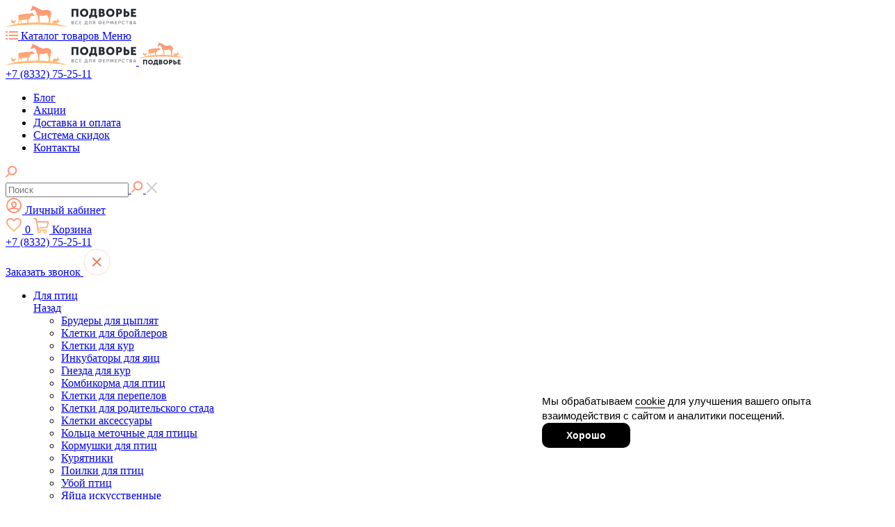

--- FILE ---
content_type: text/html; charset=UTF-8
request_url: https://podvor-e.ru/product/izvestnyakovaya-krupka
body_size: 26700
content:
<!doctype html>
<html lang="ru">
<head>
    <meta charset="utf-8">

    <meta name="google-site-verification" content="ouBds1hj-sVpUm_1YqhdvMGBr6BgqWyv5vzksaokQIc" />

    
        <!-- Yandex.Metrika counter -->
        <script type="text/javascript" >
            (function(m,e,t,r,i,k,a){m[i]=m[i]||function(){(m[i].a=m[i].a||[]).push(arguments)};
                    m[i].l=1*new Date();k=e.createElement(t),a=e.getElementsByTagName(t)[0],k.async=1,k.src=r,a.parentNode.insertBefore(k,a)})
            (window, document, "script", "https://mc.yandex.ru/metrika/tag.js", "ym");

            ym(41154599, "init", {
                id:41154599,
                clickmap:true,
                trackLinks:true,
                accurateTrackBounce:true,
                webvisor:true,
                ecommerce:"dataLayer"
            });
        </script>
        <noscript><div><img src="https://mc.yandex.ru/watch/41154599" style="position:absolute; left:-9999px;" alt="" /></div></noscript>
        <!-- /Yandex.Metrika counter -->

        <!-- calltouch -->
        <script>
            (function(w,d,n,c){ w.CalltouchDataObject=n; w[n]=function(){ w[n]["callbacks"].push(arguments) }; if(!w[n]["callbacks"]){w[n]["callbacks"]=[] } w[n]["loaded"]=false; if(typeof c!=="object"){ c=[c]}w[n]["counters"]=c; for(var i=0;i<c.length; i+=1){ p(c[i])}function p(cId){ var a=d.getElementsByTagName("script")[0],s=d.createElement("script"),i=function(){ a.parentNode.insertBefore(s,a) }; s.type="text/javascript"; s.async=true;s.src="https://mod.calltouch.ru/init.js?id="+cId;if(w.opera=="[object Opera]"){ d.addEventListener("DOMContentLoaded",i,false)}else{ i() }}})(window,document,"ct","9vg5sijd");
        </script>
        <!-- calltouch -->

        <script>
          // переменная для хранения экземпляра пикселя
          var pixel;

          // вызовется после загрузки openapi.js
          window.vkAsyncInit = function() {
            pixel = new VK.Pixel('VK-RTRG-96471-KZ24cpR');
          }
        </script>
        <script src="//vk.com/js/api/openapi.js?160" async></script>

        <script
                src="https://smartcaptcha.yandexcloud.net/captcha.js?render=onload&onload=onLoadCaptchaFunction"
                defer
        ></script>
    

    
    
    
        <title>Известняковая крупка - интернет магазин Подворье</title>
<meta name="description" content="Известняковая крупка - доставка по всей России, удобная система скидок, акции и бонусы. "/>
    

    
     
    <link rel="stylesheet" href="/static/frontend/dist/css/main.css?v85">
    <script src="/static/frontend/dist/js/main.js?v91"></script>

    <meta name="viewport" content="width=device-width, initial-scale=1.0, user-scalable=no">
    <link rel="shortcut icon" href="https://podvor-e.ru/fav.png" type="image/png">

    
    <script type="text/javascript">!function(){var t=document.createElement("script");t.type="text/javascript",t.async=!0,t.src="https://vk.com/js/api/openapi.js?168",t.onload=function(){VK.Retargeting.Init("VK-RTRG-507674-9Zonx"),VK.Retargeting.Hit()},document.head.appendChild(t)}();</script><noscript><img src="https://vk.com/rtrg?p=VK-RTRG-507674-9Zonx" style="position:fixed; left:-999px;" alt=""/></noscript>
<script src="//code.jivosite.com/widget/W4uHqA5Mav" async></script>

<script>(function(w, c){(w[c]=w[c]||[]).push(function(){new zTracker({"id":"7673548fc7c149488be2159f403a5f2d13869","metrics":{"metrika":"41154599"}});});})(window, "zTrackerCallbacks");</script>
<script async id="zd_ct_phone_script" src="https://my.novofon.com/js/ct_phone.min.js"></script>
<!-- Top.Mail.Ru counter -->
<script type="text/javascript">
var _tmr = window._tmr || (window._tmr = []);
_tmr.push({id: "3303566", type: "pageView", start: (new Date()).getTime()});
(function (d, w, id) {
  if (d.getElementById(id)) return;
  var ts = d.createElement("script"); ts.type = "text/javascript"; ts.async = true; ts.id = id;
  ts.src = "https://top-fwz1.mail.ru/js/code.js";
  var f = function () {var s = d.getElementsByTagName("script")[0]; s.parentNode.insertBefore(ts, s);};
  if (w.opera == "[object Opera]") { d.addEventListener("DOMContentLoaded", f, false); } else { f(); }
})(document, window, "tmr-code");
</script>
<noscript><div><img src="https://top-fwz1.mail.ru/counter?id=3303566;js=na" style="position:absolute;left:-9999px;" alt="Top.Mail.Ru" /></div></noscript>
<!-- /Top.Mail.Ru counter -->

<link rel="preconnect" href="https://api.searchbooster.net" crossorigin />
<link rel="preconnect" href="https://cdn2.searchbooster.net" crossorigin />
<link rel="preconnect" href="https://api4.searchbooster.io" crossorigin />
<link rel="preconnect" href="https://cdn.searchbooster.io" crossorigin />


    <script
            src="https://cdn2.searchbooster.net/scripts/tracker/5a57a786-40f4-40b0-a6c6-9b33b6be2739/searchbooster.js"
            defer
    ></script>
</head>
<body>

<div id="wrapper" class="">
    <div class="header-wrapper">
        
            <header class="gradient-bg" id="header">

                
<div class="row">
    <div class="column large-12">
        <div class="header__inner">
            <div class="header__container" data-header-container>
                <div class="header__desktop-gradient-bg"></div>
                <div class="header__logo-block">
                    <a href="/" class="header__logo-link header__logo-link_desktop" rel="nofollow">
                        <img src="/static/frontend/images/base/logo-new.svg" alt="Подворье">
                    </a>
                    <div class="header__menu-wrapper">
                        <a class="menu-toggle-block header__menu-toggler" rel="noindex nofollow"
                           href="javascript:void(0)"
                           data-toggle-link data-selector="#header" data-toggle="menu-opened" data-header-menu-toggler>
                            <span class="header__background-gradient"></span>
                            <span class="header__menu-icon-wrapper">
                            <svg width="18" height="12" viewBox="0 0 18 12" fill="none" xmlns="http://www.w3.org/2000/svg">
<rect class="hover-white square" width="3" height="2" fill="#FF9375"/>
<rect class="hover-white square" y="5" width="3" height="2" fill="#FF9375"/>
<rect class="hover-white square" y="10" width="3" height="2" fill="#FF9375"/>
<rect class="hover-white line line_first" x="5" width="13" height="2" fill="#FF9375"/>
<rect class="hover-white line line_second" x="5" y="5" width="13" height="2" fill="#FF9375"/>
<rect class="hover-white line line_third" x="5" y="10" width="13" height="2" fill="#FF9375"/>
<defs>
<linearGradient id="paint0_linear" x1="2.23517e-08" y1="1" x2="3.5" y2="1" gradientUnits="userSpaceOnUse">
<stop offset="0.47348" stop-color="#FFAC75"/>
<stop offset="1" stop-color="#FF9375"/>
</linearGradient>
<linearGradient id="paint1_linear" x1="2.23517e-08" y1="6" x2="3.5" y2="6" gradientUnits="userSpaceOnUse">
<stop offset="0.47348" stop-color="#FFAC75"/>
<stop offset="1" stop-color="#FF9375"/>
</linearGradient>
<linearGradient id="paint2_linear" x1="2.23517e-08" y1="11" x2="3.5" y2="11" gradientUnits="userSpaceOnUse">
<stop offset="0.47348" stop-color="#FFAC75"/>
<stop offset="1" stop-color="#FF9375"/>
</linearGradient>
</defs>
</svg>
                        </span>
                            <span class="header__menu-title">
                            <span class="header__menu-title_desktop">Каталог товаров</span>
                            <span class="header__menu-title_medium-down">Меню</span>
                        </span>
                        </a>
                    </div>
                    <div class="header__recall-block header__recall-block_medium-down">
                        <a href="tel:+78332752511" class="zphone header__recall-link">

                        </a>
                    </div>
                </div>
                <div class="header__logo-medium-down-block">
                    <a href="/" class="header__logo-link" rel="nofollow">
                    <span class="medium-only-show">
                        <img src="/static/frontend/images/base/logo-new.svg" alt="Подворье">
                    </span>
                        <span class="small-only-show">
                        <img src="/static/frontend/images/base/logo-new-mobile.svg" alt="Подворье">
                    </span>
                    </a>
                </div>
                <div class="header__header-block">
                    <div class="header__upper">
                        <div class="contact-block">
                            
<div class="phone-block">
    <a href="tel:+78332752511" class="zphone phone" data-goal-yandex-click="click_phone">
        +7 (8332) 75-25-11    </a>
    </div>                            <div class="header__recall-block">
                                <a href="/request/callback" class="header__recall-link modal">
                                    <i class="svg-icon icon-recall-icon"></i>                                </a>
                            </div>
                        </div>
                                                <ul class="header__menu-items-list">
                                                            <li class="header__menu-item">
                                    <a class="header__menu-link "
                                       href="/articles">
                                        Блог                                    </a>
                                </li>
                                                            <li class="header__menu-item">
                                    <a class="header__menu-link "
                                       href="/actions">
                                        Акции                                    </a>
                                </li>
                                                            <li class="header__menu-item">
                                    <a class="header__menu-link "
                                       href="/delivery-and-payment">
                                        Доставка и оплата                                    </a>
                                </li>
                                                            <li class="header__menu-item">
                                    <a class="header__menu-link "
                                       href="/sales">
                                        Система скидок                                    </a>
                                </li>
                                                            <li class="header__menu-item">
                                    <a class="header__menu-link "
                                       href="/contacts">
                                        Контакты                                    </a>
                                </li>
                                                    </ul>
                    </div>
                    <div class="header__lower">
                        
                        
                        
                        
                        <div class="header__nav-search">
                            <a href="javascript:void(0)" class="header__search-form-show-link" data-search-form-show>
                                
<svg width="17px" height="18px" viewBox="0 0 17 18" version="1.1" xmlns="http://www.w3.org/2000/svg" xmlns:xlink="http://www.w3.org/1999/xlink">
    <!-- Generator: Sketch 56.3 (81716) - https://sketch.com -->
    <title></title>
    <desc>Created with Sketch.</desc>
    <defs>
        <linearGradient x1="50%" y1="0%" x2="50%" y2="100%" id="linearGradient-1">
            <stop stop-color="#FFAC75" offset="0%"></stop>
            <stop stop-color="#FF9375" offset="100%"></stop>
        </linearGradient>
    </defs>
    <g id="Page-1" stroke="none" stroke-width="1" fill="none" fill-rule="evenodd" stroke-linecap="round">
        <g id="ui-copy" transform="translate(-548.000000, -220.000000)" stroke-width="2">
            <g id="Group-4" transform="translate(539.000000, 212.000000)">
                <g id="Group-2" transform="translate(17.385347, 17.716355) rotate(11.000000) translate(-17.385347, -17.716355) translate(10.885347, 9.216355)">
                    <ellipse id="Oval" stroke="#FF9375" cx="7.29412039" cy="6.1576575" rx="5.70570061" ry="5.76031999"></ellipse>
                    <path  d="M4.04259086,11.3655456 L0.672162575,16.4552069" id="Path-3" stroke="url(#linearGradient-1)"></path>
                </g>
            </g>
        </g>
    </g>
</svg>                            </a>
                            <form class="header__nav-search-form"
                                  action="/search"
                                  data-search-form
                                  data-simple-search="/search/"
                                  autocomplete="off"
                            >
                                <input type="text" value="" id="SearchForm_query" name="SearchForm[query]" placeholder="Поиск">                                <a href="javascript:void(0)" class="header__search-submit-link" data-search-form-submit>
                                    
<svg width="17px" height="18px" viewBox="0 0 17 18" version="1.1" xmlns="http://www.w3.org/2000/svg" xmlns:xlink="http://www.w3.org/1999/xlink">
    <!-- Generator: Sketch 56.3 (81716) - https://sketch.com -->
    <title></title>
    <desc>Created with Sketch.</desc>
    <defs>
        <linearGradient x1="50%" y1="0%" x2="50%" y2="100%" id="linearGradient-1">
            <stop stop-color="#FFAC75" offset="0%"></stop>
            <stop stop-color="#FF9375" offset="100%"></stop>
        </linearGradient>
    </defs>
    <g id="Page-1" stroke="none" stroke-width="1" fill="none" fill-rule="evenodd" stroke-linecap="round">
        <g id="ui-copy" transform="translate(-548.000000, -220.000000)" stroke-width="2">
            <g id="Group-4" transform="translate(539.000000, 212.000000)">
                <g id="Group-2" transform="translate(17.385347, 17.716355) rotate(11.000000) translate(-17.385347, -17.716355) translate(10.885347, 9.216355)">
                    <ellipse id="Oval" stroke="#FF9375" cx="7.29412039" cy="6.1576575" rx="5.70570061" ry="5.76031999"></ellipse>
                    <path  d="M4.04259086,11.3655456 L0.672162575,16.4552069" id="Path-3" stroke="url(#linearGradient-1)"></path>
                </g>
            </g>
        </g>
    </g>
</svg>                                </a>
                                <a href="javascript:void(0)" class="header__search-clear-link hidden"
                                   data-search-form-clear>
                                    <svg width="16" height="16" viewBox="0 0 16 16" fill="none" xmlns="http://www.w3.org/2000/svg">
<path d="M1.60645 1.60669L14.9998 15" stroke="#CFCDC8" stroke-width="2" stroke-linecap="round" stroke-linejoin="round"/>
<path d="M15.001 1.60669L1.60767 15" stroke="#CFCDC8" stroke-width="2" stroke-linecap="round" stroke-linejoin="round"/>
</svg>
                                </a>
                            </form>
                            <div class="header__nav-search-results" data-search-container></div>
                        </div>
                        <div class="header__user-cart-container">
                            <div class="user-block header__user-block_desktop">
                                    <a class="auth modal" href="/user/login?_nextUrl=/product/izvestnyakovaya-krupka" rel="nofollow">
        <span class="auth__icon-wrapper">
            <svg width="24" height="24" viewBox="0 0 24 24" fill="none" xmlns="http://www.w3.org/2000/svg">
<path fill-rule="evenodd" clip-rule="evenodd" d="M12 23C5.92487 23 1 18.0751 1 12C1 5.92487 5.92487 1 12 1C18.0751 1 23 5.92487 23 12C23 18.0751 18.0751 23 12 23ZM19.3995 17.1246C20.4086 15.6703 21 13.9042 21 12C21 7.02944 16.9706 3 12 3C7.02944 3 3 7.02944 3 12C3 13.9042 3.59138 15.6703 4.6005 17.1246C5.72595 15.6381 8.3706 15 12 15C15.6294 15 18.274 15.6381 19.3995 17.1246ZM17.9647 18.7398C17.672 17.6874 15.5694 17 12 17C8.43062 17 6.328 17.6874 6.03532 18.7398C7.6233 20.1462 9.71194 21 12 21C14.2881 21 16.3767 20.1462 17.9647 18.7398ZM12 15C9.76086 15 8 13.4274 8 10C8 7.75576 9.5791 6 12 6C14.4142 6 16 7.92158 16 10.2C16 13.4796 14.2181 15 12 15ZM10 10C10 12.2693 10.8182 13 12 13C13.1777 13 14 12.2984 14 10.2C14 8.95042 13.2157 8 12 8C10.7337 8 10 8.81582 10 10Z" fill="url(#paint0_linear)"/>
<defs>
<linearGradient id="paint0_linear" x1="1" y1="1" x2="1" y2="23" gradientUnits="userSpaceOnUse">
<stop stop-color="#F8927D"/>
<stop offset="0.973832" stop-color="#FFC68C"/>
</linearGradient>
</defs>
</svg>
        </span>
        <span class="auth__text">
            Личный кабинет
        </span>
    </a>
                            </div>

                                                        <a href="/fav" class="fav-link header__fav-link">
                                <span class="header__fav-icon-container">
                                    <svg width="24" height="24" viewBox="0 0 24 24" fill="none" xmlns="http://www.w3.org/2000/svg">
    <path d="M11.0748 19.8188L11.0733 19.8175C8.22104 17.2547 5.93459 15.1952 4.34952 13.2737C2.77516 11.3653 2 9.71727 2 7.99455C2 5.18883 4.20439 3 7.05 3C8.6651 3 10.2293 3.75012 11.2441 4.92176L12 5.79437L12.7559 4.92176C13.7707 3.75012 15.3349 3 16.95 3C19.7956 3 22 5.18883 22 7.99455C22 9.71727 21.2248 11.3653 19.6505 13.2737C18.0654 15.1952 15.779 17.2547 12.9267 19.8175L12.9252 19.8188L12 20.6533L11.0748 19.8188Z" stroke="url(#paint0_linear_2036_59)" stroke-width="2"/>
    <defs>
        <linearGradient id="paint0_linear_2036_59" x1="12" y1="2" x2="12" y2="22" gradientUnits="userSpaceOnUse">
            <stop stop-color="#F9947D"/>
            <stop offset="1" stop-color="#FFC58B"/>
        </linearGradient>
    </defs>
</svg>
                                </span>
                                <span class="header__fav-link-total " data-fav-total>0</span>
                            </a>

                            <a href="/cart" class="cart-link header__cart-link"
                               data-cart-block="top-desktop">
                                <span class="header__cart-icon-container">
                                    
<svg width="23px" height="22px" viewBox="0 0 23 22" version="1.1" xmlns="http://www.w3.org/2000/svg" xmlns:xlink="http://www.w3.org/1999/xlink">
    <!-- Generator: Sketch 56.3 (81716) - https://sketch.com -->
    <title></title>
    <desc>Created with Sketch.</desc>
    <defs>
        <linearGradient x1="50%" y1="0%" x2="50%" y2="100%" id="linearGradient-1">
            <stop stop-color="#F8927D" offset="0%"></stop>
            <stop stop-color="#FFC68C" offset="97.3832111%"></stop>
        </linearGradient>
        <linearGradient x1="50%" y1="0%" x2="50%" y2="100%" id="linearGradient-2">
            <stop stop-color="#F8927D" offset="0%"></stop>
            <stop stop-color="#FFC68C" offset="97.3832111%"></stop>
        </linearGradient>
    </defs>
    <g id="Page-1" stroke="none" stroke-width="1" fill="none" fill-rule="evenodd">
        <g id="ui-copy" transform="translate(-590.000000, -218.000000)" fill="url(#linearGradient-2)" fill-rule="nonzero">
            <g id="Group" transform="translate(579.000000, 212.000000)">
                <g id="noun_878671_cc" transform="translate(11.206589, 6.000000)">
                    <path d="M16.62194,21.9988177 C15.1058548,21.9988177 13.8720878,20.7650506 13.8720878,19.2489655 C13.8720878,17.7328803 15.1058548,16.4991132 16.62194,16.4991132 C18.1380252,16.4991132 19.3717922,17.7328803 19.3717922,19.2489655 C19.3717922,20.7650506 18.1380252,21.9988177 16.62194,21.9988177 Z M16.62194,18.332348 C16.1159672,18.332348 15.7053226,18.7429926 15.7053226,19.2489655 C15.7053226,19.7549383 16.1159672,20.1655829 16.62194,20.1655829 C17.1279128,20.1655829 17.5385574,19.7549383 17.5385574,19.2489655 C17.5385574,18.7429926 17.1279128,18.332348 16.62194,18.332348 Z M8.12764651,21.9988177 C6.61156132,21.9988177 5.3777943,20.7650506 5.3777943,19.2489655 C5.3777943,17.7328803 6.61156132,16.4991132 8.12764651,16.4991132 C9.64373169,16.4991132 10.8774987,17.7328803 10.8774987,19.2489655 C10.8774987,20.7650506 9.64373169,21.9988177 8.12764651,21.9988177 Z M8.12764651,18.332348 C7.62259032,18.332348 7.21102911,18.7429926 7.21102911,19.2489655 C7.21102911,19.7549383 7.62259032,20.1655829 8.12764651,20.1655829 C8.6327027,20.1655829 9.04426391,19.7549383 9.04426391,19.2489655 C9.04426391,18.7429926 8.6327027,18.332348 8.12764651,18.332348 Z M7.1212006,15.5824958 C6.20549981,15.5824958 5.41170914,14.9307809 5.23296875,14.034329 L2.86809585,1.90289773 C2.86076291,1.8643998 2.82226498,1.8332348 2.77826735,1.8332348 L0.916617402,1.8332348 C0.410644596,1.8332348 0,1.42259021 0,0.916617402 C0,0.410644596 0.410644596,0 0.916617402,0 L2.77826735,0 C3.69305151,0 4.48684219,0.650798356 4.6664992,1.54725018 L5.25863404,4.58308701 L20.0739211,4.58308701 C20.6578064,4.58308701 21.2031938,4.84340635 21.5707573,5.29804859 C21.9383209,5.75269082 22.07948,6.34024257 21.9566533,6.91129521 L20.7778833,12.7758134 C20.6174752,13.5971025 19.9483445,14.2194858 19.1123895,14.3193971 L7.21744543,15.5769961 L7.1212006,15.5824958 L7.1212006,15.5824958 Z M5.61519821,6.41632182 L7.03137209,13.6795981 L7.09828516,13.7465112 L18.9052339,12.4980783 L18.9776467,12.4201658 L20.1600831,6.53914855 L20.0730045,6.41632182 L5.61519821,6.41632182 L5.61519821,6.41632182 Z M16.4991132,18.332348 L6.96629226,18.332348 C5.71969259,18.332348 4.70499713,17.3185692 4.70499713,16.0710529 C4.70499713,14.8235366 5.71969259,13.8097578 6.96629226,13.8097578 C7.47226506,13.8097578 7.88290966,14.2194858 7.88290966,14.7263752 C7.88290966,15.2332646 7.47226506,15.6429926 6.96629226,15.6429926 C6.73438806,15.6429926 6.53823193,15.8391487 6.53823193,16.0710529 C6.53823193,16.3029571 6.73438806,16.4991132 6.96629226,16.4991132 L16.4991132,16.4991132 C17.0060027,16.4991132 17.4157306,16.9088412 17.4157306,17.4157306 C17.4157306,17.9226201 17.0060027,18.332348 16.4991132,18.332348 Z" id="Shape"></path>
                </g>
            </g>
        </g>
    </g>
</svg>                                </span>
                                <span class="cart-info">
                                <span class="cart-total">
                                                                            Корзина
                                                                    </span>
                             </span>
                            </a>
                        </div>
                    </div>
                </div>
            </div>
        </div>

        
        
        
        
        
        
        
        
        
        
        
        
        
        
        
        
        
        
        
        
        
        
        
        
        
        
        
        
        
        
        
        
        
        
        
        
        
        
        
        
        
        
        
        
        
        
        
        
        
        
        
        
        
        
        
        
        
        
        
        
        
        
        
        
        
        
        
        
        
        
        

        
        

        
        
        
        
        
        
        
        
        
        
        
        
        
        

        
        
        
        
        
        
        
        

        
        

        


        
        
        
        
        
        
        
        
        
        
        
        
        
        
        

        
        
        
        

        
        
        
        
        
        
        
        
        
        
        
        
        
        
        
        
        
        
        
        
        

        
        
        

        
        

        
        
        
        
        
        
        
        
        
        
        

        
        
        
        
        
        
        
        
        
        
        
        
        
        
        
        
        

        
        
        

        
        
        

        
        
        
        
        
        
    </div>
</div>

                
                
            </header>
            
<div class="drop-down-menu">
    <div class="row">
        <div class="column large-12">
            <div class="drop-down-menu__recall-wrapper">
                
<div class="phone-block">
    <a href="tel:+78332752511" class="zphone phone" data-goal-yandex-click="click_phone">
        +7 (8332) 75-25-11    </a>
    </div>                <a href="/request/callback" class="drop-down-menu__recall-link modal">
                    <span class="drop-down-menu__recall-text">Заказать звонок</span>
                </a>
                <a class="drop-down-menu__tablet-close-icon" href="javascript:void(0)" data-toggle-link
                   data-selector="#header" data-toggle="menu-opened" data-header-menu-toggler>
                    <svg width="39" height="39" viewBox="0 0 39 39" fill="none" xmlns="http://www.w3.org/2000/svg">
<path d="M14 14L24.6066 24.6066" stroke="#E97B5C" stroke-width="2" stroke-linecap="round" stroke-linejoin="round"/>
<path d="M24.6064 14L13.9998 24.6066" stroke="#E97B5C" stroke-width="2" stroke-linecap="round" stroke-linejoin="round"/>
<circle cx="19.5" cy="19.5" r="18.5" stroke="#E97B5C" stroke-opacity="0.298404"/>
</svg>
                </a>
            </div>
            <div class="drop-down-menu__container" data-menu-container>
                <ul class="drop-down-menu__category-list" data-nav-parent>
                                            
                        <li class="drop-down-menu__category-item active" data-nav-link>
                            <a href="/category/dlya-ptic" class="drop-down-menu__category-link" data-category-menu-link>
                                <span class="drop-down-menu__category-icon" style="background-image: url('/media/Catalog/Category/2021-09-30/poultry-farming.svg')"></span>
                                Для птиц                            </a>
                            <div class="drop-down-menu__subcategories-wrapper" data-subcategories-container>
                                <a href="javascript:void(0)" class="drop-down-menu__back-link" data-menu-close>Назад</a>
                                <ul class="drop-down-menu__subcategory-list active" id="category-id-127">
                                                                                                                        <li class="drop-down-menu__subcategory-item">
                                                <a href="/category/dlya-ptic/brudery-dlya-cyplyat" class="drop-down-menu__subcategory-link">
                                                    Брудеры для цыплят                                                </a>
                                            </li>
                                                                                                                                                                <li class="drop-down-menu__subcategory-item">
                                                <a href="/category/dlya-ptic/kletki-dlya-broylerov" class="drop-down-menu__subcategory-link">
                                                    Клетки для бройлеров                                                </a>
                                            </li>
                                                                                                                                                                <li class="drop-down-menu__subcategory-item">
                                                <a href="/category/dlya-ptic/kletki-dlya-kur" class="drop-down-menu__subcategory-link">
                                                    Клетки для кур                                                </a>
                                            </li>
                                                                                                                                                                <li class="drop-down-menu__subcategory-item">
                                                <a href="/category/dlya-ptic/inkubatory-dlya-yaic" class="drop-down-menu__subcategory-link">
                                                    Инкубаторы для яиц                                                </a>
                                            </li>
                                                                                                                                                                <li class="drop-down-menu__subcategory-item">
                                                <a href="/category/dlya-ptic/gnezda-dlya-kur" class="drop-down-menu__subcategory-link">
                                                    Гнезда для кур                                                </a>
                                            </li>
                                                                                                                                                                <li class="drop-down-menu__subcategory-item">
                                                <a href="/category/dlya-ptic/kombikorma-dlya-ptic" class="drop-down-menu__subcategory-link">
                                                    Комбикорма для птиц                                                </a>
                                            </li>
                                                                                                                                                                <li class="drop-down-menu__subcategory-item">
                                                <a href="/category/dlya-ptic/kletki-dlya-perepelov" class="drop-down-menu__subcategory-link">
                                                    Клетки для перепелов                                                </a>
                                            </li>
                                                                                                                                                                <li class="drop-down-menu__subcategory-item">
                                                <a href="/category/dlya-ptic/kletki-dlya-roditelskogo-stada" class="drop-down-menu__subcategory-link">
                                                    Клетки для родительского стада                                                </a>
                                            </li>
                                                                                                                                                                <li class="drop-down-menu__subcategory-item">
                                                <a href="/category/dlya-ptic/kletki-aksessuary" class="drop-down-menu__subcategory-link">
                                                    Клетки аксессуары                                                </a>
                                            </li>
                                                                                                                                                                <li class="drop-down-menu__subcategory-item">
                                                <a href="/category/dlya-ptic/kolca-metochnye-dlya-pticy" class="drop-down-menu__subcategory-link">
                                                    Кольца меточные для птицы                                                </a>
                                            </li>
                                                                                                                                                                <li class="drop-down-menu__subcategory-item">
                                                <a href="/category/dlya-ptic/kormushki-dlya-ptic" class="drop-down-menu__subcategory-link">
                                                    Кормушки для птиц                                                </a>
                                            </li>
                                                                                                                                                                <li class="drop-down-menu__subcategory-item">
                                                <a href="/category/dlya-ptic/kuryatniki" class="drop-down-menu__subcategory-link">
                                                    Курятники                                                </a>
                                            </li>
                                                                                                                                                                <li class="drop-down-menu__subcategory-item">
                                                <a href="/category/dlya-ptic/poilki-dlya-ptic" class="drop-down-menu__subcategory-link">
                                                    Поилки для птиц                                                </a>
                                            </li>
                                                                                                                                                                <li class="drop-down-menu__subcategory-item">
                                                <a href="/category/dlya-ptic/uboy-ptic" class="drop-down-menu__subcategory-link">
                                                    Убой птиц                                                </a>
                                            </li>
                                                                                                                                                                <li class="drop-down-menu__subcategory-item">
                                                <a href="/category/dlya-ptic/yayca-iskusstvennye" class="drop-down-menu__subcategory-link">
                                                    Яйца искусственные                                                </a>
                                            </li>
                                                                                                                                                                <li class="drop-down-menu__subcategory-item">
                                                <a href="/category/dlya-ptic/yashchiki-dlya-transportirovki" class="drop-down-menu__subcategory-link">
                                                    Ящики для транспортировки                                                </a>
                                            </li>
                                                                                                            </ul>
                            </div>
                        </li>
                                            
                        <li class="drop-down-menu__category-item " data-nav-link>
                            <a href="/category/dlya-fermerov" class="drop-down-menu__category-link" data-category-menu-link>
                                <span class="drop-down-menu__category-icon" style="background-image: url('/media/Catalog/Category/2021-09-30/farm-icon_2.svg')"></span>
                                Для фермеров                            </a>
                            <div class="drop-down-menu__subcategories-wrapper" data-subcategories-container>
                                <a href="javascript:void(0)" class="drop-down-menu__back-link" data-menu-close>Назад</a>
                                <ul class="drop-down-menu__subcategory-list " id="category-id-125">
                                                                                                                        <li class="drop-down-menu__subcategory-item">
                                                <a href="/category/dlya-fermerov/knigi-dlya-fermerov" class="drop-down-menu__subcategory-link">
                                                    Книги для фермеров                                                </a>
                                            </li>
                                                                                                                                                                <li class="drop-down-menu__subcategory-item">
                                                <a href="/category/dlya-fermerov/kormovye-dobavki" class="drop-down-menu__subcategory-link">
                                                    Кормовые добавки                                                </a>
                                            </li>
                                                                                                                                                                <li class="drop-down-menu__subcategory-item">
                                                <a href="/category/dlya-fermerov/kormoizmelchiteli-i-zernodrobilki" class="drop-down-menu__subcategory-link">
                                                    Кормоизмельчители и зернодробилки                                                </a>
                                            </li>
                                                                                                                                                                <li class="drop-down-menu__subcategory-item">
                                                <a href="/category/dlya-fermerov/markirovka-korov-koz-ovec-sviney" class="drop-down-menu__subcategory-link">
                                                    Маркировка коров, коз, овец, свиней                                                </a>
                                            </li>
                                                                                                                                                                <li class="drop-down-menu__subcategory-item">
                                                <a href="/category/dlya-fermerov/obogrev-cyplyat-ptic-i-zhivotnyh" class="drop-down-menu__subcategory-link">
                                                    Обогрев цыплят, птиц и животных                                                </a>
                                            </li>
                                                                                                                                                                <li class="drop-down-menu__subcategory-item">
                                                <a href="/category/dlya-fermerov/rabochie-instrumenty" class="drop-down-menu__subcategory-link">
                                                    Рабочие инструменты                                                </a>
                                            </li>
                                                                                                                                                                <li class="drop-down-menu__subcategory-item">
                                                <a href="/category/dlya-fermerov/raznoe" class="drop-down-menu__subcategory-link">
                                                    Разное                                                </a>
                                            </li>
                                                                                                                                                                <li class="drop-down-menu__subcategory-item">
                                                <a href="/category/dlya-fermerov/setka-dlya-kletok-i-ptichnikov" class="drop-down-menu__subcategory-link">
                                                    Сетка для клеток и птичников                                                </a>
                                            </li>
                                                                                                                                                                <li class="drop-down-menu__subcategory-item">
                                                <a href="/category/dlya-fermerov/specodezhda" class="drop-down-menu__subcategory-link">
                                                    Спецодежда                                                </a>
                                            </li>
                                                                                                                                                                <li class="drop-down-menu__subcategory-item">
                                                <a href="/category/dlya-fermerov/sredstva-dezinfekcii" class="drop-down-menu__subcategory-link">
                                                    Средства дезинфекции                                                </a>
                                            </li>
                                                                                                                                                                <li class="drop-down-menu__subcategory-item">
                                                <a href="/category/dlya-fermerov/elektropastuhi" class="drop-down-menu__subcategory-link">
                                                    Электропастухи                                                </a>
                                            </li>
                                                                                                                                                                <li class="drop-down-menu__subcategory-item">
                                                <a href="/category/dlya-fermerov/veterinariya" class="drop-down-menu__subcategory-link">
                                                    Ветеринария                                                </a>
                                            </li>
                                                                                                                                                                <li class="drop-down-menu__subcategory-item">
                                                <a href="/category/dlya-fermerov/vlagomer-zerna" class="drop-down-menu__subcategory-link">
                                                    Влагомер зерна                                                </a>
                                            </li>
                                                                                                                                                                <li class="drop-down-menu__subcategory-item">
                                                <a href="/category/dlya-fermerov/vlagomer-sena" class="drop-down-menu__subcategory-link">
                                                    Влагомер сена                                                </a>
                                            </li>
                                                                                                                                                                <li class="drop-down-menu__subcategory-item">
                                                <a href="/category/dlya-fermerov/suvenirnaya-produkciya" class="drop-down-menu__subcategory-link">
                                                    Сувенирная продукция                                                </a>
                                            </li>
                                                                                                            </ul>
                            </div>
                        </li>
                                            
                        <li class="drop-down-menu__category-item " data-nav-link>
                            <a href="/category/dlya-krolikov" class="drop-down-menu__category-link" data-category-menu-link>
                                <span class="drop-down-menu__category-icon" style="background-image: url('/media/Catalog/Category/2021-09-30/rabbit-breeding.svg')"></span>
                                Для кроликов                            </a>
                            <div class="drop-down-menu__subcategories-wrapper" data-subcategories-container>
                                <a href="javascript:void(0)" class="drop-down-menu__back-link" data-menu-close>Назад</a>
                                <ul class="drop-down-menu__subcategory-list " id="category-id-142">
                                                                                                                        <li class="drop-down-menu__subcategory-item">
                                                <a href="/category/dlya-krolikov/zaboy-krolikov" class="drop-down-menu__subcategory-link">
                                                    Забой кроликов                                                </a>
                                            </li>
                                                                                                                                                                <li class="drop-down-menu__subcategory-item">
                                                <a href="/category/dlya-krolikov/kletki-dlya-krolikov" class="drop-down-menu__subcategory-link">
                                                    Клетки для кроликов                                                </a>
                                            </li>
                                                                                                                                                                <li class="drop-down-menu__subcategory-item">
                                                <a href="/category/dlya-krolikov/kletki-dlya-krolikov-s-matochnikami" class="drop-down-menu__subcategory-link">
                                                    Клетки для кроликов с маточниками                                                </a>
                                            </li>
                                                                                                                                                                <li class="drop-down-menu__subcategory-item">
                                                <a href="/category/dlya-krolikov/poilki-dlya-krolikov" class="drop-down-menu__subcategory-link">
                                                    Поилки для кроликов                                                </a>
                                            </li>
                                                                                                                                                                <li class="drop-down-menu__subcategory-item">
                                                <a href="/category/dlya-krolikov/kormushki-dlya-krolikov" class="drop-down-menu__subcategory-link">
                                                    Кормушки для кроликов                                                </a>
                                            </li>
                                                                                                                                                                <li class="drop-down-menu__subcategory-item">
                                                <a href="/category/dlya-krolikov/raznye-tovary-dlya-krolikov" class="drop-down-menu__subcategory-link">
                                                    Разные товары для кроликов                                                </a>
                                            </li>
                                                                                                            </ul>
                            </div>
                        </li>
                                            
                        <li class="drop-down-menu__category-item " data-nav-link>
                            <a href="/category/dlya-koz" class="drop-down-menu__category-link" data-category-menu-link>
                                <span class="drop-down-menu__category-icon" style="background-image: url('/media/Catalog/Category/2021-10-14/_3.svg')"></span>
                                Для коз                            </a>
                            <div class="drop-down-menu__subcategories-wrapper" data-subcategories-container>
                                <a href="javascript:void(0)" class="drop-down-menu__back-link" data-menu-close>Назад</a>
                                <ul class="drop-down-menu__subcategory-list " id="category-id-205">
                                                                                                                        <li class="drop-down-menu__subcategory-item">
                                                <a href="/category/dlya-koz/kormushki-dlya-koz" class="drop-down-menu__subcategory-link">
                                                    Кормушки для коз                                                </a>
                                            </li>
                                                                                                                                                                <li class="drop-down-menu__subcategory-item">
                                                <a href="/category/dlya-koz/kormlenie-kozlyat" class="drop-down-menu__subcategory-link">
                                                    Кормление козлят                                                </a>
                                            </li>
                                                                                                                                                                <li class="drop-down-menu__subcategory-item">
                                                <a href="/category/dlya-koz/uhod-za-kopytami-koz" class="drop-down-menu__subcategory-link">
                                                    Уход за копытами коз                                                </a>
                                            </li>
                                                                                                                                                                <li class="drop-down-menu__subcategory-item">
                                                <a href="/category/dlya-koz/doenie-koz" class="drop-down-menu__subcategory-link">
                                                    Доение коз                                                </a>
                                            </li>
                                                                                                                                                                <li class="drop-down-menu__subcategory-item">
                                                <a href="/category/dlya-koz/poilki-dlya-koz" class="drop-down-menu__subcategory-link">
                                                    Поилки для коз                                                </a>
                                            </li>
                                                                                                            </ul>
                            </div>
                        </li>
                                            
                        <li class="drop-down-menu__category-item " data-nav-link>
                            <a href="/category/dlya-krs" class="drop-down-menu__category-link" data-category-menu-link>
                                <span class="drop-down-menu__category-icon" style="background-image: url('/media/Catalog/Category/2021-10-14/_4.svg')"></span>
                                Для КРС                            </a>
                            <div class="drop-down-menu__subcategories-wrapper" data-subcategories-container>
                                <a href="javascript:void(0)" class="drop-down-menu__back-link" data-menu-close>Назад</a>
                                <ul class="drop-down-menu__subcategory-list " id="category-id-202">
                                                                                                                        <li class="drop-down-menu__subcategory-item">
                                                <a href="/category/dlya-krs/kormlenie-telyat" class="drop-down-menu__subcategory-link">
                                                    Кормление телят                                                </a>
                                            </li>
                                                                                                                                                                <li class="drop-down-menu__subcategory-item">
                                                <a href="/category/dlya-krs/poilki-dlya-korov" class="drop-down-menu__subcategory-link">
                                                    Поилки для коров                                                </a>
                                            </li>
                                                                                                                                                                <li class="drop-down-menu__subcategory-item">
                                                <a href="/category/dlya-krs/doenie-korov" class="drop-down-menu__subcategory-link">
                                                    Доение коров                                                </a>
                                            </li>
                                                                                                                                                                <li class="drop-down-menu__subcategory-item">
                                                <a href="/category/dlya-krs/uhod-za-vymenem" class="drop-down-menu__subcategory-link">
                                                    Уход за выменем                                                </a>
                                            </li>
                                                                                                                                                                <li class="drop-down-menu__subcategory-item">
                                                <a href="/category/dlya-krs/markirovka-korov" class="drop-down-menu__subcategory-link">
                                                    Маркировка коров                                                </a>
                                            </li>
                                                                                                                                                                <li class="drop-down-menu__subcategory-item">
                                                <a href="/category/dlya-krs/zaboy-korov" class="drop-down-menu__subcategory-link">
                                                    Забой коров                                                </a>
                                            </li>
                                                                                                                                                                <li class="drop-down-menu__subcategory-item">
                                                <a href="/category/dlya-krs/domiki-dlya-telyat" class="drop-down-menu__subcategory-link">
                                                    Домики для телят                                                </a>
                                            </li>
                                                                                                                                                                <li class="drop-down-menu__subcategory-item">
                                                <a href="/category/dlya-krs/kormushki-dlya-korov" class="drop-down-menu__subcategory-link">
                                                    Кормушки для коров                                                </a>
                                            </li>
                                                                                                                                                                <li class="drop-down-menu__subcategory-item">
                                                <a href="/category/dlya-krs/uhod-za-kopytami-korov" class="drop-down-menu__subcategory-link">
                                                    Уход за копытами коров                                                </a>
                                            </li>
                                                                                                                                                                <li class="drop-down-menu__subcategory-item">
                                                <a href="/category/dlya-krs/raznye-tovary-dlya-krs" class="drop-down-menu__subcategory-link">
                                                    Разные товары для КРС                                                </a>
                                            </li>
                                                                                                            </ul>
                            </div>
                        </li>
                                            
                        <li class="drop-down-menu__category-item " data-nav-link>
                            <a href="/category/dlya-sviney" class="drop-down-menu__category-link" data-category-menu-link>
                                <span class="drop-down-menu__category-icon" style="background-image: url('/media/Catalog/Category/2021-10-14/_2.svg')"></span>
                                Для свиней                            </a>
                            <div class="drop-down-menu__subcategories-wrapper" data-subcategories-container>
                                <a href="javascript:void(0)" class="drop-down-menu__back-link" data-menu-close>Назад</a>
                                <ul class="drop-down-menu__subcategory-list " id="category-id-211">
                                                                                                                        <li class="drop-down-menu__subcategory-item">
                                                <a href="/category/dlya-sviney/kormushki-dlya-sviney" class="drop-down-menu__subcategory-link">
                                                    Кормушки для свиней                                                </a>
                                            </li>
                                                                                                                                                                <li class="drop-down-menu__subcategory-item">
                                                <a href="/category/dlya-sviney/poilki-dlya-sviney" class="drop-down-menu__subcategory-link">
                                                    Поилки для свиней                                                </a>
                                            </li>
                                                                                                                                                                <li class="drop-down-menu__subcategory-item">
                                                <a href="/category/dlya-sviney/aksessuary-dlya-sviney" class="drop-down-menu__subcategory-link">
                                                    Аксессуары для свиней                                                </a>
                                            </li>
                                                                                                            </ul>
                            </div>
                        </li>
                                            
                        <li class="drop-down-menu__category-item " data-nav-link>
                            <a href="/category/dlya-ovec" class="drop-down-menu__category-link" data-category-menu-link>
                                <span class="drop-down-menu__category-icon" style="background-image: url('/media/Catalog/Category/2021-10-14/baran.svg')"></span>
                                Для овец                            </a>
                            <div class="drop-down-menu__subcategories-wrapper" data-subcategories-container>
                                <a href="javascript:void(0)" class="drop-down-menu__back-link" data-menu-close>Назад</a>
                                <ul class="drop-down-menu__subcategory-list " id="category-id-209">
                                                                                                                        <li class="drop-down-menu__subcategory-item">
                                                <a href="/category/dlya-ovec/strizhka-ovec" class="drop-down-menu__subcategory-link">
                                                    Стрижка овец                                                </a>
                                            </li>
                                                                                                                                                                <li class="drop-down-menu__subcategory-item">
                                                <a href="/category/dlya-ovec/kormlenie-ovec" class="drop-down-menu__subcategory-link">
                                                    Кормушки для овец                                                </a>
                                            </li>
                                                                                                                                                                <li class="drop-down-menu__subcategory-item">
                                                <a href="/category/dlya-ovec/poilki-dlya-ovec" class="drop-down-menu__subcategory-link">
                                                    Поилки для овец                                                </a>
                                            </li>
                                                                                                                                                                <li class="drop-down-menu__subcategory-item">
                                                <a href="/category/dlya-ovec/kormlenie-yagnyat" class="drop-down-menu__subcategory-link">
                                                    Кормление ягнят                                                </a>
                                            </li>
                                                                                                            </ul>
                            </div>
                        </li>
                                            
                        <li class="drop-down-menu__category-item " data-nav-link>
                            <a href="/category/dlya-loshadey" class="drop-down-menu__category-link" data-category-menu-link>
                                <span class="drop-down-menu__category-icon" style="background-image: url('/media/Catalog/Category/2021-10-14/_1.svg')"></span>
                                Для лошадей                            </a>
                            <div class="drop-down-menu__subcategories-wrapper" data-subcategories-container>
                                <a href="javascript:void(0)" class="drop-down-menu__back-link" data-menu-close>Назад</a>
                                <ul class="drop-down-menu__subcategory-list " id="category-id-208">
                                                                                                                        <li class="drop-down-menu__subcategory-item">
                                                <a href="/category/dlya-loshadey/kormushki-dlya-loshadey" class="drop-down-menu__subcategory-link">
                                                    Кормушки для лошадей                                                </a>
                                            </li>
                                                                                                                                                                <li class="drop-down-menu__subcategory-item">
                                                <a href="/category/dlya-loshadey/doenie-loshadey" class="drop-down-menu__subcategory-link">
                                                    Доение лошадей                                                </a>
                                            </li>
                                                                                                                                                                <li class="drop-down-menu__subcategory-item">
                                                <a href="/category/dlya-loshadey/poilki-dlya-loshadey" class="drop-down-menu__subcategory-link">
                                                    Поилки для лошадей                                                </a>
                                            </li>
                                                                                                            </ul>
                            </div>
                        </li>
                                            
                        <li class="drop-down-menu__category-item " data-nav-link>
                            <a href="/category/pererabotka-produkcii" class="drop-down-menu__category-link" data-category-menu-link>
                                <span class="drop-down-menu__category-icon" style="background-image: url('/media/Catalog/Category/2023-03-16/pererabotka.svg')"></span>
                                Переработка продукции                            </a>
                            <div class="drop-down-menu__subcategories-wrapper" data-subcategories-container>
                                <a href="javascript:void(0)" class="drop-down-menu__back-link" data-menu-close>Назад</a>
                                <ul class="drop-down-menu__subcategory-list " id="category-id-299">
                                                                                                                        <li class="drop-down-menu__subcategory-item">
                                                <a href="/category/pererabotka-produkcii/dlya-moloka" class="drop-down-menu__subcategory-link">
                                                    Для молока                                                </a>
                                            </li>
                                                                                                                                                                <li class="drop-down-menu__subcategory-item">
                                                <a href="/category/pererabotka-produkcii/dlya-fruktov" class="drop-down-menu__subcategory-link">
                                                    Для фруктов                                                </a>
                                            </li>
                                                                                                                                                                <li class="drop-down-menu__subcategory-item">
                                                <a href="/category/pererabotka-produkcii/dlya-konservacii" class="drop-down-menu__subcategory-link">
                                                    Для консервации                                                </a>
                                            </li>
                                                                                                                                                                <li class="drop-down-menu__subcategory-item">
                                                <a href="/category/pererabotka-produkcii/dlya-myasa" class="drop-down-menu__subcategory-link">
                                                    Для мяса                                                </a>
                                            </li>
                                                                                                                                                                <li class="drop-down-menu__subcategory-item">
                                                <a href="/category/pererabotka-produkcii/posuda" class="drop-down-menu__subcategory-link">
                                                    Посуда                                                </a>
                                            </li>
                                                                                                                                                                <li class="drop-down-menu__subcategory-item">
                                                <a href="/category/pererabotka-produkcii/dlya-syra" class="drop-down-menu__subcategory-link">
                                                    Для сыра                                                </a>
                                            </li>
                                                                                                            </ul>
                            </div>
                        </li>
                                            
                        <li class="drop-down-menu__category-item " data-nav-link>
                            <a href="/category/ucenennye-tovary" class="drop-down-menu__category-link" data-category-menu-link>
                                <span class="drop-down-menu__category-icon" style="background-image: url('/media/Catalog/Category/2024-06-26/ без названия (21)_1.png')"></span>
                                Уцененные товары                            </a>
                            <div class="drop-down-menu__subcategories-wrapper" data-subcategories-container>
                                <a href="javascript:void(0)" class="drop-down-menu__back-link" data-menu-close>Назад</a>
                                <ul class="drop-down-menu__subcategory-list " id="category-id-332">
                                                                    </ul>
                            </div>
                        </li>
                                    </ul>
                
                <ul class="drop-down-menu__nav-list">
                                            <li class="drop-down-menu__nav-item">
                            <a class="drop-down-menu__nav-link" href="/articles">
                                Блог                            </a>
                        </li>
                                            <li class="drop-down-menu__nav-item">
                            <a class="drop-down-menu__nav-link" href="/actions">
                                Акции                            </a>
                        </li>
                                            <li class="drop-down-menu__nav-item">
                            <a class="drop-down-menu__nav-link" href="/delivery-and-payment">
                                Доставка и оплата                            </a>
                        </li>
                                            <li class="drop-down-menu__nav-item">
                            <a class="drop-down-menu__nav-link" href="/sales">
                                Система скидок                            </a>
                        </li>
                                            <li class="drop-down-menu__nav-item">
                            <a class="drop-down-menu__nav-link" href="/contacts">
                                Контакты                            </a>
                        </li>
                                    </ul>
                <a class="drop-down-menu__close-icon" href="javascript:void(0)" data-toggle-link
                   data-selector="#header" data-toggle="menu-opened" data-header-menu-toggler>
                    <svg width="39" height="39" viewBox="0 0 39 39" fill="none" xmlns="http://www.w3.org/2000/svg">
<path d="M14 14L24.6066 24.6066" stroke="#E97B5C" stroke-width="2" stroke-linecap="round" stroke-linejoin="round"/>
<path d="M24.6064 14L13.9998 24.6066" stroke="#E97B5C" stroke-width="2" stroke-linecap="round" stroke-linejoin="round"/>
<circle cx="19.5" cy="19.5" r="18.5" stroke="#E97B5C" stroke-opacity="0.298404"/>
</svg>
                </a>
            </div>
            <div class="user-block header__user-block_medium-down">
                    <a class="auth modal" href="/user/login?_nextUrl=/product/izvestnyakovaya-krupka" rel="nofollow">
        <span class="auth__icon-wrapper">
            <svg width="24" height="24" viewBox="0 0 24 24" fill="none" xmlns="http://www.w3.org/2000/svg">
<path fill-rule="evenodd" clip-rule="evenodd" d="M12 23C5.92487 23 1 18.0751 1 12C1 5.92487 5.92487 1 12 1C18.0751 1 23 5.92487 23 12C23 18.0751 18.0751 23 12 23ZM19.3995 17.1246C20.4086 15.6703 21 13.9042 21 12C21 7.02944 16.9706 3 12 3C7.02944 3 3 7.02944 3 12C3 13.9042 3.59138 15.6703 4.6005 17.1246C5.72595 15.6381 8.3706 15 12 15C15.6294 15 18.274 15.6381 19.3995 17.1246ZM17.9647 18.7398C17.672 17.6874 15.5694 17 12 17C8.43062 17 6.328 17.6874 6.03532 18.7398C7.6233 20.1462 9.71194 21 12 21C14.2881 21 16.3767 20.1462 17.9647 18.7398ZM12 15C9.76086 15 8 13.4274 8 10C8 7.75576 9.5791 6 12 6C14.4142 6 16 7.92158 16 10.2C16 13.4796 14.2181 15 12 15ZM10 10C10 12.2693 10.8182 13 12 13C13.1777 13 14 12.2984 14 10.2C14 8.95042 13.2157 8 12 8C10.7337 8 10 8.81582 10 10Z" fill="url(#paint0_linear)"/>
<defs>
<linearGradient id="paint0_linear" x1="1" y1="1" x2="1" y2="23" gradientUnits="userSpaceOnUse">
<stop stop-color="#F8927D"/>
<stop offset="0.973832" stop-color="#FFC68C"/>
</linearGradient>
</defs>
</svg>
        </span>
        <span class="auth__text">
            Личный кабинет
        </span>
    </a>
            </div>
        </div>
    </div>
</div>
        

    </div>

    

    
        <div class="content-header ">

            <div class="row">
                <div class="column large-12">
                    
            <div class="back-link-holder small-only-show">
            <a class="back-link" href="/category/dlya-fermerov/kormovye-dobavki">
                
    <span class="small-only-show back-arrow">
        <i class="svg-icon icon-back-arrow"></i>        <span class="back">Назад</span>
    </span>

            </a>
        </div>
    

                    
                            <div class="breadcrumbs-block">
        <ul class="breadcrumbs-list">
            <li>
                <a href="/">
                    <span class="text">
                        Главная
                    </span>
                </a>
            </li>

                            <li class="delimiter">
                    <i class="svg-icon icon-chevron-right-yellow-small"></i>                </li>

                <li>
                                            <a href="/category/dlya-fermerov">
                            <span class="text">
                                Для фермеров                            </span>
                        </a>
                                    </li>
                            <li class="delimiter">
                    <i class="svg-icon icon-chevron-right-yellow-small"></i>                </li>

                <li>
                                            <a href="/category/dlya-fermerov/kormovye-dobavki">
                            <span class="text">
                                Кормовые добавки                            </span>
                        </a>
                                    </li>
                            <li class="delimiter">
                    <i class="svg-icon icon-chevron-right-yellow-small"></i>                </li>

                <li>
                                            <a href="/product/izvestnyakovaya-krupka">
                            <span class="text">
                                Известняковая крупка                            </span>
                        </a>
                                    </li>
                    </ul>
    </div>
                    

                    
                    
                </div>
            </div>
        </div>
    

    <div id="main">
        
            <div class="main-content 
    main-content_limit
">
                

                

                <div class="row">
                    <div class="column large-12">
                        
                            
        
    
                        
        <div class="product-page" data-goal-vk-see="View_tovar|1587">
        <div class="psticky-parent">
            <div class="row">

                    <div class="product-page__container">
                        <h1>Известняковая крупка</h1>
                        <div class="product-page__top-content-wrapper">
                            <div class="gallery">
                                                                <div class="main-slider">
                                    
                                    <div data-product-main-slider>
                                                                                    <div class="slider-item product-page__slider-image">
                                                <a href="/media/Catalog/ProductImage/2021-12-28/6ed10a11-d59b-11e7-aa83-08002731d22d_c40f565d-47f2-11e8-a85b-1866daa64517.jpg.jpeg" data-fancybox="gallery-1587"
                                                   class="slide-wrapper">
                                                                                                        <img src="/media/Catalog/ProductImage/2021-12-28/6ed10a11-d59b-11e7-aa83-08002731d22d_c40f565d-47f2-11e8-a85b-1866daa64517.jpg.jpeg" alt="Известняковая крупка" width="1280" height="1280" >
                                                </a>
                                            </div>
                                                                                    <div class="slider-item product-page__slider-image">
                                                <a href="/media/Catalog/ProductImage/2026-01-27/6ed10a11d59b11e7aa8308002731d22d_c40f565d47f211e8a85b1866daa64517.jpg.jpeg" data-fancybox="gallery-1587"
                                                   class="slide-wrapper">
                                                                                                        <img src="/media/Catalog/ProductImage/2026-01-27/6ed10a11d59b11e7aa8308002731d22d_c40f565d47f211e8a85b1866daa64517.jpg.jpeg" alt="Известняковая крупка" width="1280" height="1280" >
                                                </a>
                                            </div>
                                                                                    <div class="slider-item product-page__slider-image">
                                                <a href="/media/Catalog/ProductImage/2021-12-28/6ed10a11-d59b-11e7-aa83-08002731d22d_0e8a24b0-47f3-11e8-a85b-1866daa64517.jpg.jpeg" data-fancybox="gallery-1587"
                                                   class="slide-wrapper">
                                                                                                        <img src="/media/Catalog/ProductImage/2021-12-28/6ed10a11-d59b-11e7-aa83-08002731d22d_0e8a24b0-47f3-11e8-a85b-1866daa64517.jpg.jpeg" alt="Известняковая крупка" width="640" height="529" >
                                                </a>
                                            </div>
                                                                                    <div class="slider-item product-page__slider-image">
                                                <a href="/media/Catalog/ProductImage/2026-01-27/6ed10a11d59b11e7aa8308002731d22d_0e8a24b047f311e8a85b1866daa64517.jpg.jpeg" data-fancybox="gallery-1587"
                                                   class="slide-wrapper">
                                                                                                        <img src="/media/Catalog/ProductImage/2026-01-27/6ed10a11d59b11e7aa8308002731d22d_0e8a24b047f311e8a85b1866daa64517.jpg.jpeg" alt="Известняковая крупка" width="640" height="529" >
                                                </a>
                                            </div>
                                                                                    <div class="slider-item product-page__slider-image">
                                                <a href="/media/Catalog/ProductImage/2021-12-28/6ed10a11-d59b-11e7-aa83-08002731d22d_016794bb-e4a9-11eb-9471-00155d70cf07.jpeg.jpeg" data-fancybox="gallery-1587"
                                                   class="slide-wrapper">
                                                                                                        <img src="/media/Catalog/ProductImage/2021-12-28/6ed10a11-d59b-11e7-aa83-08002731d22d_016794bb-e4a9-11eb-9471-00155d70cf07.jpeg.jpeg" alt="Известняковая крупка" width="1200" height="1200" >
                                                </a>
                                            </div>
                                                                                    <div class="slider-item product-page__slider-image">
                                                <a href="/media/Catalog/ProductImage/2023-01-29/6ed10a11d59b11e7aa8308002731d22d_016794bbe4a911eb947100155d70cf07.jpeg_1.jpeg" data-fancybox="gallery-1587"
                                                   class="slide-wrapper">
                                                                                                        <img src="/media/Catalog/ProductImage/2023-01-29/6ed10a11d59b11e7aa8308002731d22d_016794bbe4a911eb947100155d70cf07.jpeg_1.jpeg" alt="Известняковая крупка" width="1200" height="1200" >
                                                </a>
                                            </div>
                                                                                    <div class="slider-item product-page__slider-image">
                                                <a href="/media/Catalog/ProductImage/2023-01-29/6ed10a11d59b11e7aa8308002731d22d_c40f565d47f211e8a85b1866daa64517.jpg_1.jpeg" data-fancybox="gallery-1587"
                                                   class="slide-wrapper">
                                                                                                        <img src="/media/Catalog/ProductImage/2023-01-29/6ed10a11d59b11e7aa8308002731d22d_c40f565d47f211e8a85b1866daa64517.jpg_1.jpeg" alt="Известняковая крупка" width="1280" height="1280" >
                                                </a>
                                            </div>
                                                                                    <div class="slider-item product-page__slider-image">
                                                <a href="/media/Catalog/ProductImage/2023-01-29/6ed10a11d59b11e7aa8308002731d22d_0e8a24b047f311e8a85b1866daa64517.jpg_1.jpeg" data-fancybox="gallery-1587"
                                                   class="slide-wrapper">
                                                                                                        <img src="/media/Catalog/ProductImage/2023-01-29/6ed10a11d59b11e7aa8308002731d22d_0e8a24b047f311e8a85b1866daa64517.jpg_1.jpeg" alt="Известняковая крупка" width="640" height="529" >
                                                </a>
                                            </div>
                                                                            </div>
                                </div>

                                <div class="nav-slider">
                                    <div class="slider-wrapper">
                                        <div  data-product-nav-slider>
                                                                                            <div class="slider-item">
                                                    <div class="slick-wrapper">
                                                        <div style="background-image: url('/media/Catalog/ProductImage/2021-12-28/6ed10a11-d59b-11e7-aa83-08002731d22d_c40f565d-47f2-11e8-a85b-1866daa64517.jpg.jpeg')"
                                                             class="img-wrapper">
                                                        </div>
                                                    </div>

                                                </div>
                                                                                            <div class="slider-item">
                                                    <div class="slick-wrapper">
                                                        <div style="background-image: url('/media/Catalog/ProductImage/2026-01-27/6ed10a11d59b11e7aa8308002731d22d_c40f565d47f211e8a85b1866daa64517.jpg.jpeg')"
                                                             class="img-wrapper">
                                                        </div>
                                                    </div>

                                                </div>
                                                                                            <div class="slider-item">
                                                    <div class="slick-wrapper">
                                                        <div style="background-image: url('/media/Catalog/ProductImage/2021-12-28/6ed10a11-d59b-11e7-aa83-08002731d22d_0e8a24b0-47f3-11e8-a85b-1866daa64517.jpg.jpeg')"
                                                             class="img-wrapper">
                                                        </div>
                                                    </div>

                                                </div>
                                                                                            <div class="slider-item">
                                                    <div class="slick-wrapper">
                                                        <div style="background-image: url('/media/Catalog/ProductImage/2026-01-27/6ed10a11d59b11e7aa8308002731d22d_0e8a24b047f311e8a85b1866daa64517.jpg.jpeg')"
                                                             class="img-wrapper">
                                                        </div>
                                                    </div>

                                                </div>
                                                                                            <div class="slider-item">
                                                    <div class="slick-wrapper">
                                                        <div style="background-image: url('/media/Catalog/ProductImage/2021-12-28/6ed10a11-d59b-11e7-aa83-08002731d22d_016794bb-e4a9-11eb-9471-00155d70cf07.jpeg.jpeg')"
                                                             class="img-wrapper">
                                                        </div>
                                                    </div>

                                                </div>
                                                                                            <div class="slider-item">
                                                    <div class="slick-wrapper">
                                                        <div style="background-image: url('/media/Catalog/ProductImage/2023-01-29/6ed10a11d59b11e7aa8308002731d22d_016794bbe4a911eb947100155d70cf07.jpeg_1.jpeg')"
                                                             class="img-wrapper">
                                                        </div>
                                                    </div>

                                                </div>
                                                                                            <div class="slider-item">
                                                    <div class="slick-wrapper">
                                                        <div style="background-image: url('/media/Catalog/ProductImage/2023-01-29/6ed10a11d59b11e7aa8308002731d22d_c40f565d47f211e8a85b1866daa64517.jpg_1.jpeg')"
                                                             class="img-wrapper">
                                                        </div>
                                                    </div>

                                                </div>
                                                                                            <div class="slider-item">
                                                    <div class="slick-wrapper">
                                                        <div style="background-image: url('/media/Catalog/ProductImage/2023-01-29/6ed10a11d59b11e7aa8308002731d22d_0e8a24b047f311e8a85b1866daa64517.jpg_1.jpeg')"
                                                             class="img-wrapper">
                                                        </div>
                                                    </div>

                                                </div>
                                                                                    </div>

                                                                            </div>
                                </div>
                            </div>

                            
                            <div class="product-page__info-prices-wrapper smart-tabs">
                                <div class="product-page__description-block">
                                    
                                                                            <div class="product-page__caption">Выберите модель</div>

                                        <ul class="product-page__smart-tabs-list">
                                                                                            <li class="product-page__smart-tab active">
                                                    <a href="#offer-1959" class="product-page__tab-link"
                                                       data-smart-link data-sort-link="#offer-1959">
                                                        1 кг - 1 уп                                                    </a>
                                                </li>
                                                                                            <li class="product-page__smart-tab ">
                                                    <a href="#offer-4584" class="product-page__tab-link"
                                                       data-smart-link data-sort-link="#offer-4584">
                                                        П576-1                                                    </a>
                                                </li>
                                                                                    </ul>

                                        <div class="product-page__smart-content-wrapper">
                                                                                                                                                <div class="product-page__smart-content smart-content active"
                                                         data-smart-content-block id="offer-1959">

                                                        <div class="product-page__article-wrapper">
                                                                <span class="product-page__article">
                                                                    Артикул: П576                                                                </span>
                                                        </div>

                                                    </div>
                                                                                                                                                                                                <div class="product-page__smart-content smart-content "
                                                         data-smart-content-block id="offer-4584">

                                                        <div class="product-page__article-wrapper">
                                                                <span class="product-page__article">
                                                                    Артикул: П576-1                                                                </span>
                                                        </div>

                                                    </div>
                                                                                            
                                            <div class="product-page__caption">Характеристики</div>

                                                                                            <div class="product-page__smart-content smart-content active"
                                                     data-smart-content-block data-smart-content-value="offer-1959"
                                                     id="offer-1959">

                                                                                                            <div class="characteristics">
                                                            <div id="characteristics" class="product-page__specifications characteristics__text">
                                                                
<div  class="specifications">
        <ul class="specifications-list">
        



            <li class="last
                                                     ">
                <div class="name">
                    Масса







                </div>
                <div class="dots"></div>
                <div class="value">
                    1 кг







                </div>
            </li>

                    </ul>
    </div>                                                            </div>
                                                            <a class="characteristics__link" href="#about" data-scroll-open data-scroll-link data-offset="80">
                                                                <span class="characteristics__link-name characteristics__link-name_show">Все характеристики ↓</span>
                                                            </a>
                                                        </div>
                                                    
                                                </div>
                                                                                            <div class="product-page__smart-content smart-content "
                                                     data-smart-content-block data-smart-content-value="offer-4584"
                                                     id="offer-4584">

                                                                                                            <div class="characteristics">
                                                            <div id="characteristics" class="product-page__specifications characteristics__text">
                                                                
<div  class="specifications">
        <ul class="specifications-list">
        



            <li class="last
                                                     ">
                <div class="name">
                    Масса







                </div>
                <div class="dots"></div>
                <div class="value">
                    1 кг







                </div>
            </li>

                    </ul>
    </div>                                                            </div>
                                                            <a class="characteristics__link" href="#about" data-scroll-open data-scroll-link data-offset="80">
                                                                <span class="characteristics__link-name characteristics__link-name_show">Все характеристики ↓</span>
                                                            </a>
                                                        </div>
                                                    
                                                </div>
                                                                                    </div>

                                                                    </div>

                                <div class="product-page__prices-block-wrapper">
                                    <div id="price-rating-info" class="product-page__price-container">
                                        <div class="price-rating-container">
                                                                                                                                                
<div class="rating-price">
    

    
    
    
    
    
    
    
    
    
    
    
    
    
    
    
    
    
    <div class="rating-price__wrapper">
        <div class="price price__border bottom-bordered">
            <div class="price-container">
                
                                                            
                        <div class="smart-content active"
                             data-smart-content-block
                             data-smart-content-value="offer-1959" id="offer-1959">
                            <div class="price-block-value">
                                                                <div class="actual ">
                                    <span class="value">
                                        120                                    </span>
                                    <span class="currency"><i class="ruble-regular"></i></span>
                                </div>
                                                            </div>
                        </div>

                                            
                        <div class="smart-content "
                             data-smart-content-block
                             data-smart-content-value="offer-4584" id="offer-4584">
                            <div class="price-block-value">
                                                                <div class="actual actual_orange">
                                    <span class="value">
                                        300                                    </span>
                                    <span class="currency"><i class="ruble-regular"></i></span>
                                </div>
                                                            </div>
                        </div>

                                                </div>

                            <a href="javascript:void(0);"
                   class="rating-price__fav-link _append"
                   data-fav-toggle
                   data-id="1587"
                >
                    <svg width="24" height="24" viewBox="0 0 24 24" fill="none" xmlns="http://www.w3.org/2000/svg">
    <path d="M11.0748 19.8188L11.0733 19.8175C8.22104 17.2547 5.93459 15.1952 4.34952 13.2737C2.77516 11.3653 2 9.71727 2 7.99455C2 5.18883 4.20439 3 7.05 3C8.6651 3 10.2293 3.75012 11.2441 4.92176L12 5.79437L12.7559 4.92176C13.7707 3.75012 15.3349 3 16.95 3C19.7956 3 22 5.18883 22 7.99455C22 9.71727 21.2248 11.3653 19.6505 13.2737C18.0654 15.1952 15.779 17.2547 12.9267 19.8175L12.9252 19.8188L12 20.6533L11.0748 19.8188Z" stroke="url(#paint0_linear_2036_59)" stroke-width="2"/>
    <defs>
        <linearGradient id="paint0_linear_2036_59" x1="12" y1="2" x2="12" y2="22" gradientUnits="userSpaceOnUse">
            <stop stop-color="#F9947D"/>
            <stop offset="1" stop-color="#FFC58B"/>
        </linearGradient>
    </defs>
</svg>
                </a>
                    </div>

        <div class="buttons-container buttons-container__padding">
                                            
                    <div class="smart-content active"
                         data-smart-content-block
                         data-smart-content-value="offer-1959" id="offer-1959">
                        <div class="quick-order rating-price__in-cart buttons-container__white-button">
                            
<a href="/cart/to_cart/1959/1"
   data-id="1959"
   data-model-id="1587"
   data-name="Известняковая крупка"
   data-price="300"
   data-category="Кормовые добавки"
   data-quantity-input="[data-quantity='1959']"
      class="modal button round rating-price__in-cart-link " data-to-cart>
            <i class="svg-icon icon-cart-white"></i>        <span class="title">В корзину</span>
</a>
                        </div>
                    </div>

                
                    <div class="smart-content "
                         data-smart-content-block
                         data-smart-content-value="offer-4584" id="offer-4584">
                        <div class="quick-order rating-price__in-cart buttons-container__white-button">
                            
<a href="/cart/to_cart/4584/1"
   data-id="4584"
   data-model-id="1587"
   data-name="Известняковая крупка"
   data-price="300"
   data-category="Кормовые добавки"
   data-quantity-input="[data-quantity='4584']"
      class="modal button round rating-price__in-cart-link " data-to-cart>
            <i class="svg-icon icon-cart-white"></i>        <span class="title">В корзину</span>
</a>
                        </div>
                    </div>

                                        <div class="quick-order buttons-container__white-button">
                <a href="/cart/fast/product/1587"
                   class="modal button without-letter-spacing round grey-border"
                   data-goal-yandex-click="click_quick_order_product"
                   data-goal-yandex-submit="success_quick_order_product"
                   data-goal-allyandex-submit="all_zakaz"
                   data-goal-vk-submit="quick_order_product|1587"
                >
                    <i class="svg-icon icon-clock"></i>                    <span class="title">Быстрый заказ</span>
                </a>
            </div>
        </div>
    </div>
    <div class="rating-price__links">
                    <div class="whole-price-from rating-price__opt">
                <a class="rating-price__opt-price dashed modal" href="/whole/prices/4584">Оптовые цены</a>
                <span class="name rating-price__opt-name">при заказе от 10 шт.</span>
            </div>
        
        <div class="links-container">
            <div class="links-list">
                <div class="links-list-item">
                    <a href="#delivery" data-scroll-link data-offset="80">
                        <i class="svg-icon icon-delivery-blue"></i>                        <span class="title">Оплата и доставка</span>
                    </a>
                </div>
                <div class="links-list-item">
                    <a href="/conditions" data-theme-modal="policy-modal" class="modal">
                        <i class="svg-icon icon-re-blue"></i>                        <span class="title">Условия обмена и возврата</span>
                    </a>
                </div>
            </div>
        </div>
    </div>
</div>
                                                                                                                                    </div>

                                                                                    <div class="product-page__buy-in-credit-container">
                                                
                                                
        
        <div class="smart-content buy-in-credit active"
             data-smart-content-block
             data-smart-content-value="offer-1959" id="offer-1959">

            <a href="/cart/fast/credit-part-product/1959/1"
               data-id="1959"
               data-model-id="1587"
               data-name="Известняковая крупка"
               data-price="120"
               data-category="Кормовые добавки"
               data-quantity-input="[data-quantity='1959']"
               title="Оплатить частями"
               class="buy-in-credit__button buy-in-credit__button_gray modal "
               data-goal-yandex-click="buy_on_rassrochka"
            >
                <span class="buy-in-credit__icon">
                    <svg xmlns="http://www.w3.org/2000/svg" width="17" height="17" fill="none"><path stroke="#fff" stroke-width="2" d="M16 8.5A7.5 7.5 0 1 1 8.5 1"/><path stroke="#fff" stroke-width="2" d="M10.348 7.131 11.71 1.35c1.832.89 3.269 2.575 4.009 4.44l-5.37 1.342Z"/></svg>                </span>
                <span class="buy-in-credit__text">
                    Оплатить частями
                </span>
            </a>

            <a href="/cart/fast/credit-product/1959/1"
               data-id="1959"
               data-model-id="1587"
               data-name="Известняковая крупка"
               data-price="120"
               data-category="Кормовые добавки"
               data-quantity-input="[data-quantity='1959']"
               title="Купить в кредит"
               class="buy-in-credit__button buy-in-credit__button_white modal "
               data-goal-yandex-click="buy_on_credit"
            >
                <span class="buy-in-credit__icon">
                    <svg width="13" height="13" viewBox="0 0 13 13" fill="none" xmlns="http://www.w3.org/2000/svg">
<path d="M2.84304 5.68933C4.41077 5.68933 5.68608 4.41402 5.68608 2.84629C5.68608 1.27856 4.41077 0.00324915 2.84304 0.00324915C1.27531 0.00324915 0 1.27856 0 2.84629C0 4.41402 1.27531 5.68933 2.84304 5.68933ZM2.84304 1.62784C3.51725 1.62784 4.06148 2.17208 4.06148 2.84629C4.06148 3.52049 3.51725 4.06473 2.84304 4.06473C2.16883 4.06473 1.62459 3.52049 1.62459 2.84629C1.62459 2.17208 2.16883 1.62784 2.84304 1.62784ZM0.00162448 11.849L11.8514 0L13 1.14859L1.15102 12.9976L0.00162448 11.849ZM10.1537 7.31392C8.58598 7.31392 7.31067 8.58923 7.31067 10.157C7.31067 11.7247 8.58598 13 10.1537 13C11.7214 13 12.9968 11.7247 12.9968 10.157C12.9968 8.58923 11.7214 7.31392 10.1537 7.31392ZM10.1537 11.3754C9.47951 11.3754 8.93527 10.8312 8.93527 10.157C8.93527 9.48275 9.47951 8.93851 10.1537 8.93851C10.8279 8.93851 11.3722 9.48275 11.3722 10.157C11.3722 10.8312 10.8279 11.3754 10.1537 11.3754Z" fill="#030100"/>
</svg>
                </span>
                <span class="buy-in-credit__text">
                    Купить в кредит
                </span>
            </a>
        </div>

    
        <div class="smart-content buy-in-credit "
             data-smart-content-block
             data-smart-content-value="offer-4584" id="offer-4584">

            <a href="/cart/fast/credit-part-product/4584/1"
               data-id="4584"
               data-model-id="1587"
               data-name="Известняковая крупка"
               data-price="120"
               data-category="Кормовые добавки"
               data-quantity-input="[data-quantity='4584']"
               title="Оплатить частями"
               class="buy-in-credit__button buy-in-credit__button_gray modal "
               data-goal-yandex-click="buy_on_rassrochka"
            >
                <span class="buy-in-credit__icon">
                    <svg xmlns="http://www.w3.org/2000/svg" width="17" height="17" fill="none"><path stroke="#fff" stroke-width="2" d="M16 8.5A7.5 7.5 0 1 1 8.5 1"/><path stroke="#fff" stroke-width="2" d="M10.348 7.131 11.71 1.35c1.832.89 3.269 2.575 4.009 4.44l-5.37 1.342Z"/></svg>                </span>
                <span class="buy-in-credit__text">
                    Оплатить частями
                </span>
            </a>

            <a href="/cart/fast/credit-product/4584/1"
               data-id="4584"
               data-model-id="1587"
               data-name="Известняковая крупка"
               data-price="120"
               data-category="Кормовые добавки"
               data-quantity-input="[data-quantity='4584']"
               title="Купить в кредит"
               class="buy-in-credit__button buy-in-credit__button_white modal "
               data-goal-yandex-click="buy_on_credit"
            >
                <span class="buy-in-credit__icon">
                    <svg width="13" height="13" viewBox="0 0 13 13" fill="none" xmlns="http://www.w3.org/2000/svg">
<path d="M2.84304 5.68933C4.41077 5.68933 5.68608 4.41402 5.68608 2.84629C5.68608 1.27856 4.41077 0.00324915 2.84304 0.00324915C1.27531 0.00324915 0 1.27856 0 2.84629C0 4.41402 1.27531 5.68933 2.84304 5.68933ZM2.84304 1.62784C3.51725 1.62784 4.06148 2.17208 4.06148 2.84629C4.06148 3.52049 3.51725 4.06473 2.84304 4.06473C2.16883 4.06473 1.62459 3.52049 1.62459 2.84629C1.62459 2.17208 2.16883 1.62784 2.84304 1.62784ZM0.00162448 11.849L11.8514 0L13 1.14859L1.15102 12.9976L0.00162448 11.849ZM10.1537 7.31392C8.58598 7.31392 7.31067 8.58923 7.31067 10.157C7.31067 11.7247 8.58598 13 10.1537 13C11.7214 13 12.9968 11.7247 12.9968 10.157C12.9968 8.58923 11.7214 7.31392 10.1537 7.31392ZM10.1537 11.3754C9.47951 11.3754 8.93527 10.8312 8.93527 10.157C8.93527 9.48275 9.47951 8.93851 10.1537 8.93851C10.8279 8.93851 11.3722 9.48275 11.3722 10.157C11.3722 10.8312 10.8279 11.3754 10.1537 11.3754Z" fill="#030100"/>
</svg>
                </span>
                <span class="buy-in-credit__text">
                    Купить в кредит
                </span>
            </a>
        </div>

                                                </div>
                                                                            </div>
                                </div>
                            </div>
                        </div>

    
    
    
    

    
    
    

                        <div class="product-page__main-content-wrapper large-8">
                            <div data-product-menu-container class="menu-container-parent psticky-parent" id="description-full">
                                
<div class="holder-bill product-page-banners">
    <div class="inner-bill bright-substrate">
        <ul class="holder-bill__list">
            <li class="holder-bill__item">
                <div class="icon">
                    <i class="svg-icon icon-clock-term"></i>                </div>
                <div class="text">
                    Отправим в течение 2 дней
                </div>
            </li>
            <li class="holder-bill__item">
                <div class="icon">
                    <i class="svg-icon icon-open-box"></i>                </div>
                <div class="text">
                    Оплата при получении
                </div>
            </li>
            <li class="holder-bill__item">
                <div class="icon">
                    <i class="svg-icon icon-purse"></i>                </div>
                <div class="text">
                    Недорогая доставка от 400&nbsp;<i class="ruble-regular"></i>
                </div>
            </li>
        </ul>
    </div>
</div>                                <div id="product-menu" class="product-content-menu">
                                    <div id="stiky-menu" class="stiky-menu">
    <menu class="product-menu">
                                    <li>
                    <a data-scroll-link href="#about" data-offset="80">
                        <span class="dashed name">О товаре</span>
                                            </a>
                </li>
                                                <li>
                    <a data-scroll-link href="#questions" data-offset="80">
                        <span class="dashed name">Вопросы</span>
                                            </a>
                </li>
                                                <li>
                    <a data-scroll-link href="#delivery" data-offset="80">
                        <span class="dashed name">Доставка и оплата</span>
                                            </a>
                </li>
                                                <li>
                    <a data-scroll-link href="#reviews" data-offset="80">
                        <span class="dashed name">Отзывы</span>
                                            </a>
                </li>
                                            </menu>
</div>
                                </div>

                                                                    <div id="about" class="about-text">
                                        <div class="about-text__description formatted-text">
                                            <h2>О товаре</h2>
                                            <p>Доказано на практике, что нехватка кальция в организме домашних птиц и животных приводит:</p>
<p>&bull; к неправильному формированию костных тканей у молодняка;<br />&bull; к нарушениям структуры скорлупы яиц (мягкая или слишком тонкая скорлупа);<br />&bull; к снижению яйценоскости.</p>
<p><br />Чтобы избежать этих проблем необходим сбалансированный корм с достаточным содержанием кальция.</p>
<p>Поэтому многие птицеводы добавляют в корм своих питомцев молотую скорлупу.<br />Но при достаточном большом поголовье измельченной скорлупы бывает недостаточно для получения птицами и животными суточной нормы кальция.</p>
<p>Предлагаем добавлять в рацион вашего поголовья готовый продукт - Известняковую крупку - с высоким содержанием кальция (не менее 32%).</p>
<p>&nbsp;</p>
<p><strong>Ежедневное добавление известняковой крупки в корм птиц и животных позволит вам:</strong></p>
<p>1. Избежать проблем с формированием костных тканей у молодняка.<br />2. Предотвратить развитие остеопороза и остеомаляции.<br />3. Повысить яйценоскость птиц и молокоотдачу у коров и коз.<br />4. Улучшить качество скорлупы яиц ваших птиц. Толстая скорлупа в свою очередь обеспечит сохранность яиц, защитит зародыш инкубационного яйца от микробов и других неблагоприятных факторов, предотвратит избыточную потерю влаги в первом инкубационном периоде.</p>
<p>&nbsp;</p>
<p>Использование в кормлении известняковой крупки к тому же экономно. Ведь на голову птицы требуется в среднем 2-7 грамма в день.</p>
<p>&nbsp;</p>
<p>Способ использования известняковой крупки: добавляйте известняковую крупку в сухой корм или влажную мешанку в соответствии с суточными нормами на голову.</p>                                        </div>
                                        <a class="about-text__link" href="javascript:void(0);" data-toggle-link
                                           data-selector="#about" data-toggle="_full">
                                            <span class="about-text__link-name about-text__link-name_show">Читать полностью ↓</span>
                                            <span class="about-text__link-name about-text__link-name_hide">Скрыть ↑</span>
                                        </a>
                                    </div>
                                
                                                                    <div class="characteristics" id="spec-wrapper">
                                        <div id="characteristics" class="characteristics__text">
                                            
<div data-parent-block class="specifications">
            <h2>Характеристики</h2>
        <ul class="specifications-list">
        



            <li class="last
                ">
                <div class="name">
                    Масса







                </div>
                <div class="dots"></div>
                <div class="value">
                    1 кг







                </div>
            </li>

                    </ul>
    </div>                                        </div>
                                        <a class="characteristics__link" href="javascript:void(0);" data-toggle-link
                                           data-selector="#spec-wrapper" data-toggle="_full">
                                            <span class="characteristics__link-name characteristics__link-name_show">Все характеристики ↓</span>
                                            <span class="characteristics__link-name characteristics__link-name_hide">Скрыть ↑</span>
                                        </a>
                                    </div>
                                
                                
                                                                
                            </div>







                            
                            <div class="reviews-product" id="reviews">
                                <div class="reviews-wrapper">
    <div class="top-title">
        <h2>Отзывы о товаре</h2>

        <div class="right-container">
                            <div class="holder-bonus">
                    
<span class="bonus">
    <span class="value">
                    +                30    </span>
    <i class="svg-icon icon-gift-small"></i></span>&nbsp; <span>бонусов за отзыв</span>
                </div>
            
            <a href="/reviews/product/1587" data-theme-modal="review-modal" class="modal button blue-border upper round">Оставить отзыв</a>
        </div>
    </div>

    <div class="wrapper-block">
                    <div class="reviews-empty-holder">
                <div class="icon-holder">
                    <i class="svg-icon icon-review-empty"></i>                </div>
                <div class="text-holder">
                    На данный момент у товара нет отзывов
                </div>


            </div>
        

    </div>

</div>
                            </div>

                            <div class="delivery-product" id="delivery">
                                <div class="delivery-wrapper">
    <h2>Доставка и оплата</h2>
    <div class="row">
        <div class="column large-6 medium-6 small-12">
            <div class="delivery-part-wrapper">
                <div class="title">Получение</div>
                                    <ol>
<li>Почтой во все населенные пункты России и Казахстана.</li>
<li>Курьерской службой по России и Казахстану: &mdash; в пункты выдачи заказов; &mdash; курьером до вашей двери. &mdash; Пункты выдачи заказов (ПВЗ) есть во всех крупных городах России и областных городах Казахстана.</li>
<li class="delivery">
<div class="title-transport">Транспортными компаниями</div>
<div class="image-wrapper"><img src="/assets/delivery-sprite.jpg" alt="Доставка по России" /></div>
</li>
</ol>                
            </div>
        </div>
        <div class="column large-6 medium-6 small-12">
            <div class="delivery-part-wrapper right-column">
                <div class="title">Оплата</div>
                                    <ol>
<li>При получении заказа: &mdash; на почте наложенным платежом; &mdash; в пункте выдачи; &mdash; курьеру.</li>
<li>Заранее в любом отделении любого банка, в почтовом отделении, в банкомате Сбербанка.</li>
<li>Дробная оплата - часть перед отправкой, вторая часть при получении</li>
</ol>                
            </div>
        </div>
    </div>
</div>
                            </div>

                            <div class="questions-product empty" id="questions">
                                <div class="faq-block">
    <div class="title">
        <h2>Вопросы о товаре</h2>
            </div>

            <div class="empty-holder">
            <div class="title">
                Если у вас появились вопросы, задайте их нам
            </div>
            <a href="/request/question/1587" class="small-only-hide modal button blue-border upper round">Задать вопрос</a>

        </div>


    

</div>                            </div>

                                                    </div>
                    </div>









            </div>
        </div>
                    <div id="related" class="related">
                <div class="related-wrapper">
    <h2>С этим товаром покупают:</h2>
    <div data-product-carousel class="product-carousel">
                                    <div class="item-product">
                    
    

        
        
    <div class="holder-product ">
        <div class="holder-product__links">
            <a href="/product/dobavki-abiotonik150ml" class="product"
               data-id="2708"
               data-name="Абиотоник"
               data-price="510"
               data-category="Ветеринария"
               data-product-link>
                <span class="top">
                    
                    <span class="right">
                                            </span>
                </span>

                <span class="inner-product">
                    <span class="content">
                        <span class="category-page__top-block">
                        <span class="holder-image holder-product__holder-image">
                            <span class="label-bottom ">
                                
                                <span class="right">
                                                                    </span>
                            </span>
                            <span class="image">
                                                                                                                                                                    <img src="/media/Catalog/ProductImage/2021-12-28/preview_efd97d0c-d90d-11e9-9453-00155d70cf01_7562f5f0-5973-11ea-9458-00155d70cf07.jpg.jpeg" alt="Абиотоник">
                            </span>
                        </span>
                            <span class="category-page__mobile-description">
                                    <span class="name">Абиотоник</span>
                                <span class="prices prices_mobile">
                                    <span class="price">
                                                                                    от
                                                                                510                                        <span class="currency"> <i class="ruble-regular"></i></span>
                                    </span>
                                                                                                        </span>
                            </span>
                        </span>
                        <span class="category-page__mobile-content">
                            <span class="category-page__price-wrapper wrapper">
                                <span class="prices category-page__prices-mobile">
                                    <span class="prices_medium">
                                        <span class="price">
                                                                                            от
                                                                                        510                                            <span class="currency"> <i class="ruble-regular"></i></span>
                                        </span>
                                                                                                                    </span>
                                </span>
                            </span>
                        </span>
                    </span>
                </span>
            </a>
            <a href="javascript:void(0);"
               class="holder-product__to-fav _append"
                     data-fav-toggle data-id="2144"             >
                <svg width="24" height="24" viewBox="0 0 24 24" fill="none" xmlns="http://www.w3.org/2000/svg">
    <path d="M11.0748 19.8188L11.0733 19.8175C8.22104 17.2547 5.93459 15.1952 4.34952 13.2737C2.77516 11.3653 2 9.71727 2 7.99455C2 5.18883 4.20439 3 7.05 3C8.6651 3 10.2293 3.75012 11.2441 4.92176L12 5.79437L12.7559 4.92176C13.7707 3.75012 15.3349 3 16.95 3C19.7956 3 22 5.18883 22 7.99455C22 9.71727 21.2248 11.3653 19.6505 13.2737C18.0654 15.1952 15.779 17.2547 12.9267 19.8175L12.9252 19.8188L12 20.6533L11.0748 19.8188Z" stroke="url(#paint0_linear_2036_59)" stroke-width="2"/>
    <defs>
        <linearGradient id="paint0_linear_2036_59" x1="12" y1="2" x2="12" y2="22" gradientUnits="userSpaceOnUse">
            <stop stop-color="#F9947D"/>
            <stop offset="1" stop-color="#FFC58B"/>
        </linearGradient>
    </defs>
</svg>
            </a>
        </div>
        <div class="holder-product__buy-button">
                            
                
<a href="/cart/to_cart/2708/1"
   data-id="2708"
   data-model-id="2144"
   data-name="Абиотоник"
   data-price="510"
   data-category="Ветеринария"
   data-quantity-input="[data-quantity='2708']"
          data-goal-vk-click="add_to_cart|2708"
      class="modal button round rating-price__in-cart-link buy" data-to-cart>
            <i class="svg-icon icon-cart-white"></i>        <span class="title"></span>
</a>
            
        </div>
        <div class="bottom-wrapper bottom-wrapper_desktop">
            <div class="quick-order">
                <a href="/cart/fast/product/2144"
                   class="modal button round grey-border"
                   data-goal-yandex-click="click_quick_order_catalog"
                   data-goal-yandex-submit="success_quick_order_catalog"
                   data-goal-allyandex-submit="all_zakaz"
                   data-goal-vk-submit="success_quick_order_catalog|2144"
                >
                    <i class="svg-icon icon-clock"></i>                    <span class="title">Быстрый заказ</span>
                </a>
            </div>
        </div>
    </div>
                </div>
                                                <div class="item-product">
                    
    

        
        
    <div class="holder-product ">
        <div class="holder-product__links">
            <a href="/product/kniga-domashnyaya-ptica" class="product"
               data-id="2035"
               data-name="Книга Домашняя птица"
               data-price="530"
               data-category="Книги для фермеров"
               data-product-link>
                <span class="top">
                    
                    <span class="right">
                                            </span>
                </span>

                <span class="inner-product">
                    <span class="content">
                        <span class="category-page__top-block">
                        <span class="holder-image holder-product__holder-image">
                            <span class="label-bottom ">
                                
                                <span class="right">
                                                                    </span>
                            </span>
                            <span class="image">
                                                                                                                                                                    <img src="/media/Catalog/ProductImage/2021-12-28/preview_707b4099-05f7-11e6-b8fa-001a64a333fa_148ba3db-65e6-11e8-8b06-1866daa64517.jpg.jpeg" alt="Книга Домашняя птица">
                            </span>
                        </span>
                            <span class="category-page__mobile-description">
                                    <span class="name">Книга Домашняя птица</span>
                                <span class="prices prices_mobile">
                                    <span class="price">
                                                                                530                                        <span class="currency"> <i class="ruble-regular"></i></span>
                                    </span>
                                                                                                        </span>
                            </span>
                        </span>
                        <span class="category-page__mobile-content">
                            <span class="category-page__price-wrapper wrapper">
                                <span class="prices category-page__prices-mobile">
                                    <span class="prices_medium">
                                        <span class="price">
                                                                                        530                                            <span class="currency"> <i class="ruble-regular"></i></span>
                                        </span>
                                                                                                                    </span>
                                </span>
                            </span>
                        </span>
                    </span>
                </span>
            </a>
            <a href="javascript:void(0);"
               class="holder-product__to-fav _append"
                     data-fav-toggle data-id="1634"             >
                <svg width="24" height="24" viewBox="0 0 24 24" fill="none" xmlns="http://www.w3.org/2000/svg">
    <path d="M11.0748 19.8188L11.0733 19.8175C8.22104 17.2547 5.93459 15.1952 4.34952 13.2737C2.77516 11.3653 2 9.71727 2 7.99455C2 5.18883 4.20439 3 7.05 3C8.6651 3 10.2293 3.75012 11.2441 4.92176L12 5.79437L12.7559 4.92176C13.7707 3.75012 15.3349 3 16.95 3C19.7956 3 22 5.18883 22 7.99455C22 9.71727 21.2248 11.3653 19.6505 13.2737C18.0654 15.1952 15.779 17.2547 12.9267 19.8175L12.9252 19.8188L12 20.6533L11.0748 19.8188Z" stroke="url(#paint0_linear_2036_59)" stroke-width="2"/>
    <defs>
        <linearGradient id="paint0_linear_2036_59" x1="12" y1="2" x2="12" y2="22" gradientUnits="userSpaceOnUse">
            <stop stop-color="#F9947D"/>
            <stop offset="1" stop-color="#FFC58B"/>
        </linearGradient>
    </defs>
</svg>
            </a>
        </div>
        <div class="holder-product__buy-button">
                            
                <a href="/cart/to_cart/1634/0"
                   data-id="2035"
                   data-name="Книга Домашняя птица"
                   data-price="530"
                   data-category="Книги для фермеров"
                   data-goal-vk-click="add_to_cart|1634"
                   class="modal button round rating-price__in-cart-link buy" data-to-cart>
                    <i class="svg-icon icon-cart-white"></i>                </a>
            
        </div>
        <div class="bottom-wrapper bottom-wrapper_desktop">
            <div class="quick-order">
                <a href="/cart/fast/product/1634"
                   class="modal button round grey-border"
                   data-goal-yandex-click="click_quick_order_catalog"
                   data-goal-yandex-submit="success_quick_order_catalog"
                   data-goal-allyandex-submit="all_zakaz"
                   data-goal-vk-submit="success_quick_order_catalog|1634"
                >
                    <i class="svg-icon icon-clock"></i>                    <span class="title">Быстрый заказ</span>
                </a>
            </div>
        </div>
    </div>
                </div>
                                                <div class="item-product">
                    
    

        
        
    <div class="holder-product ">
        <div class="holder-product__links">
            <a href="/product/kormoizmelchitel-profi" class="product"
               data-id="1991"
               data-name="Кормоизмельчитель Профи"
               data-price="14050"
               data-category="Кормоизмельчители и зернодробилки"
               data-product-link>
                <span class="top">
                                            <span class="holder-product__product-labels">
                            
                                                                                                
<div class="product-label holder-product__product-label">
    <div class="product-label__inner">
        
        <div class="product-label__name">
            подходит для крупных хозяйств        </div>
    </div>
</div>                                                                                    </span>
                    
                    <span class="right">
                                            </span>
                </span>

                <span class="inner-product">
                    <span class="content">
                        <span class="category-page__top-block">
                        <span class="holder-image holder-product__holder-image">
                            <span class="label-bottom ">
                                                                    <span class="holder-product__product-labels">
                                        
                                        
                                                                                                                                                                </span>
                                
                                <span class="right">
                                                                    </span>
                            </span>
                            <span class="image">
                                                                                                                                                                    <img src="/media/Catalog/ProductImage/2026-01-27/preview_c1e01b7af1b711e5b3d7001a64a333fa_fe086d7725ee11e9b4781866daa64517.jpg.jpeg" alt="Кормоизмельчитель Профи">
                            </span>
                        </span>
                            <span class="category-page__mobile-description">
                                    <span class="name">Кормоизмельчитель Профи</span>
                                <span class="prices prices_mobile">
                                    <span class="price">
                                                                                14 050                                        <span class="currency"> <i class="ruble-regular"></i></span>
                                    </span>
                                                                                                        </span>
                            </span>
                        </span>
                        <span class="category-page__mobile-content">
                            <span class="category-page__price-wrapper wrapper">
                                <span class="prices category-page__prices-mobile">
                                    <span class="prices_medium">
                                        <span class="price">
                                                                                        14 050                                            <span class="currency"> <i class="ruble-regular"></i></span>
                                        </span>
                                                                                                                    </span>
                                </span>
                            </span>
                        </span>
                    </span>
                </span>
            </a>
            <a href="javascript:void(0);"
               class="holder-product__to-fav _append"
                     data-fav-toggle data-id="1614"             >
                <svg width="24" height="24" viewBox="0 0 24 24" fill="none" xmlns="http://www.w3.org/2000/svg">
    <path d="M11.0748 19.8188L11.0733 19.8175C8.22104 17.2547 5.93459 15.1952 4.34952 13.2737C2.77516 11.3653 2 9.71727 2 7.99455C2 5.18883 4.20439 3 7.05 3C8.6651 3 10.2293 3.75012 11.2441 4.92176L12 5.79437L12.7559 4.92176C13.7707 3.75012 15.3349 3 16.95 3C19.7956 3 22 5.18883 22 7.99455C22 9.71727 21.2248 11.3653 19.6505 13.2737C18.0654 15.1952 15.779 17.2547 12.9267 19.8175L12.9252 19.8188L12 20.6533L11.0748 19.8188Z" stroke="url(#paint0_linear_2036_59)" stroke-width="2"/>
    <defs>
        <linearGradient id="paint0_linear_2036_59" x1="12" y1="2" x2="12" y2="22" gradientUnits="userSpaceOnUse">
            <stop stop-color="#F9947D"/>
            <stop offset="1" stop-color="#FFC58B"/>
        </linearGradient>
    </defs>
</svg>
            </a>
        </div>
        <div class="holder-product__buy-button">
                            
                <a href="/cart/to_cart/1614/0"
                   data-id="1991"
                   data-name="Кормоизмельчитель Профи"
                   data-price="14050"
                   data-category="Кормоизмельчители и зернодробилки"
                   data-goal-vk-click="add_to_cart|1614"
                   class="modal button round rating-price__in-cart-link buy" data-to-cart>
                    <i class="svg-icon icon-cart-white"></i>                </a>
            
        </div>
        <div class="bottom-wrapper bottom-wrapper_desktop">
            <div class="quick-order">
                <a href="/cart/fast/product/1614"
                   class="modal button round grey-border"
                   data-goal-yandex-click="click_quick_order_catalog"
                   data-goal-yandex-submit="success_quick_order_catalog"
                   data-goal-allyandex-submit="all_zakaz"
                   data-goal-vk-submit="success_quick_order_catalog|1614"
                >
                    <i class="svg-icon icon-clock"></i>                    <span class="title">Быстрый заказ</span>
                </a>
            </div>
        </div>
    </div>
                </div>
                                                <div class="item-product">
                    
    

        
        
    <div class="holder-product ">
        <div class="holder-product__links">
            <a href="/product/yod-aerogel-3-tabletki" class="product"
               data-id="3233"
               data-name="Йод-аэрогель (3 таблетки)"
               data-price="370"
               data-category="Средства дезинфекции"
               data-product-link>
                <span class="top">
                    
                    <span class="right">
                                            </span>
                </span>

                <span class="inner-product">
                    <span class="content">
                        <span class="category-page__top-block">
                        <span class="holder-image holder-product__holder-image">
                            <span class="label-bottom ">
                                
                                <span class="right">
                                                                    </span>
                            </span>
                            <span class="image">
                                                                                                                                                                    <img src="/media/Catalog/ProductImage/2026-01-27/preview_1e467785c32211e98f4c1866daa64517_f94162e95a2811ea945800155d70cf07.jpg.jpeg" alt="Йод-аэрогель (3 таблетки)">
                            </span>
                        </span>
                            <span class="category-page__mobile-description">
                                    <span class="name">Йод-аэрогель (3 таблетки)</span>
                                <span class="prices prices_mobile">
                                    <span class="price">
                                                                                    от
                                                                                370                                        <span class="currency"> <i class="ruble-regular"></i></span>
                                    </span>
                                                                                                        </span>
                            </span>
                        </span>
                        <span class="category-page__mobile-content">
                            <span class="category-page__price-wrapper wrapper">
                                <span class="prices category-page__prices-mobile">
                                    <span class="prices_medium">
                                        <span class="price">
                                                                                            от
                                                                                        370                                            <span class="currency"> <i class="ruble-regular"></i></span>
                                        </span>
                                                                                                                    </span>
                                </span>
                            </span>
                        </span>
                    </span>
                </span>
            </a>
            <a href="javascript:void(0);"
               class="holder-product__to-fav _append"
                     data-fav-toggle data-id="2401"             >
                <svg width="24" height="24" viewBox="0 0 24 24" fill="none" xmlns="http://www.w3.org/2000/svg">
    <path d="M11.0748 19.8188L11.0733 19.8175C8.22104 17.2547 5.93459 15.1952 4.34952 13.2737C2.77516 11.3653 2 9.71727 2 7.99455C2 5.18883 4.20439 3 7.05 3C8.6651 3 10.2293 3.75012 11.2441 4.92176L12 5.79437L12.7559 4.92176C13.7707 3.75012 15.3349 3 16.95 3C19.7956 3 22 5.18883 22 7.99455C22 9.71727 21.2248 11.3653 19.6505 13.2737C18.0654 15.1952 15.779 17.2547 12.9267 19.8175L12.9252 19.8188L12 20.6533L11.0748 19.8188Z" stroke="url(#paint0_linear_2036_59)" stroke-width="2"/>
    <defs>
        <linearGradient id="paint0_linear_2036_59" x1="12" y1="2" x2="12" y2="22" gradientUnits="userSpaceOnUse">
            <stop stop-color="#F9947D"/>
            <stop offset="1" stop-color="#FFC58B"/>
        </linearGradient>
    </defs>
</svg>
            </a>
        </div>
        <div class="holder-product__buy-button">
                            
                
<a href="/cart/to_cart/3233/1"
   data-id="3233"
   data-model-id="2401"
   data-name="Йод-аэрогель (3 таблетки)"
   data-price="370"
   data-category="Средства дезинфекции"
   data-quantity-input="[data-quantity='3233']"
          data-goal-vk-click="add_to_cart|3233"
      class="modal button round rating-price__in-cart-link buy" data-to-cart>
            <i class="svg-icon icon-cart-white"></i>        <span class="title"></span>
</a>
            
        </div>
        <div class="bottom-wrapper bottom-wrapper_desktop">
            <div class="quick-order">
                <a href="/cart/fast/product/2401"
                   class="modal button round grey-border"
                   data-goal-yandex-click="click_quick_order_catalog"
                   data-goal-yandex-submit="success_quick_order_catalog"
                   data-goal-allyandex-submit="all_zakaz"
                   data-goal-vk-submit="success_quick_order_catalog|2401"
                >
                    <i class="svg-icon icon-clock"></i>                    <span class="title">Быстрый заказ</span>
                </a>
            </div>
        </div>
    </div>
                </div>
                                                <div class="item-product">
                    
    

        
        
    <div class="holder-product ">
        <div class="holder-product__links">
            <a href="/product/lampa-keramicheskaya-dlya-obogreva" class="product"
               data-id="2206"
               data-name="Лампа керамическая для обогрева"
               data-price="650"
               data-category="Обогрев цыплят, птиц и животных"
               data-product-link>
                <span class="top">
                                            <span class="holder-product__product-labels">
                            
                                                                                                                </span>
                    
                    <span class="right">
                                            </span>
                </span>

                <span class="inner-product">
                    <span class="content">
                        <span class="category-page__top-block">
                        <span class="holder-image holder-product__holder-image">
                            <span class="label-bottom ">
                                                                    <span class="holder-product__product-labels">
                                        
                                        
                                                                                                                                    
<div class="product-label-icon holder-product__product-label">
    <div class="product-label-icon__inner">

        <div class="product-label-icon__icon">
            <svg width="20" height="20" viewBox="0 0 20 20" fill="none" xmlns="http://www.w3.org/2000/svg">
<path d="M6.40394 8H2.7C2.58954 8 2.5 8.08954 2.5 8.2V16.8C2.5 16.9105 2.58954 17 2.7 17H15.4032C15.8854 17 16.2989 16.6559 16.3866 16.1818L17.563 9.81813C17.7903 8.58875 16.8466 7.45455 15.5964 7.45455H12.9408C12.8176 7.45455 12.7237 7.34423 12.7434 7.22261L13.3646 3.38223C13.4742 2.70483 12.8845 2.12084 12.2082 2.23697L11.6893 2.32608C11.2073 2.40884 10.7724 2.66532 10.4667 3.04702L6.56005 7.92502C6.52209 7.97242 6.46466 8 6.40394 8Z" stroke="white"/>
<line x1="6.5" y1="8" x2="6.5" y2="17" stroke="white"/>
</svg>
        </div>

        <div class="product-label-icon__name">
            <span>
                Хит продаж            </span>
        </div>
    </div>
</div>                                                                                                                        </span>
                                
                                <span class="right">
                                                                    </span>
                            </span>
                            <span class="image">
                                                                                                                                                                    <img src="/media/Catalog/ProductImage/2026-01-27/preview_35cd1de0199011e9b4781866daa64517_70842a423c2411e9966c1866daa64517.jpg.jpeg" alt="Лампа керамическая для обогрева">
                            </span>
                        </span>
                            <span class="category-page__mobile-description">
                                    <span class="name">Лампа керамическая для обогрева</span>
                                <span class="prices prices_mobile">
                                    <span class="price">
                                                                                    от
                                                                                650                                        <span class="currency"> <i class="ruble-regular"></i></span>
                                    </span>
                                                                                                        </span>
                            </span>
                        </span>
                        <span class="category-page__mobile-content">
                            <span class="category-page__price-wrapper wrapper">
                                <span class="prices category-page__prices-mobile">
                                    <span class="prices_medium">
                                        <span class="price">
                                                                                            от
                                                                                        650                                            <span class="currency"> <i class="ruble-regular"></i></span>
                                        </span>
                                                                                                                    </span>
                                </span>
                            </span>
                        </span>
                    </span>
                </span>
            </a>
            <a href="javascript:void(0);"
               class="holder-product__to-fav _append"
                     data-fav-toggle data-id="1738"             >
                <svg width="24" height="24" viewBox="0 0 24 24" fill="none" xmlns="http://www.w3.org/2000/svg">
    <path d="M11.0748 19.8188L11.0733 19.8175C8.22104 17.2547 5.93459 15.1952 4.34952 13.2737C2.77516 11.3653 2 9.71727 2 7.99455C2 5.18883 4.20439 3 7.05 3C8.6651 3 10.2293 3.75012 11.2441 4.92176L12 5.79437L12.7559 4.92176C13.7707 3.75012 15.3349 3 16.95 3C19.7956 3 22 5.18883 22 7.99455C22 9.71727 21.2248 11.3653 19.6505 13.2737C18.0654 15.1952 15.779 17.2547 12.9267 19.8175L12.9252 19.8188L12 20.6533L11.0748 19.8188Z" stroke="url(#paint0_linear_2036_59)" stroke-width="2"/>
    <defs>
        <linearGradient id="paint0_linear_2036_59" x1="12" y1="2" x2="12" y2="22" gradientUnits="userSpaceOnUse">
            <stop stop-color="#F9947D"/>
            <stop offset="1" stop-color="#FFC58B"/>
        </linearGradient>
    </defs>
</svg>
            </a>
        </div>
        <div class="holder-product__buy-button">
                            
                
<a href="/cart/to_cart/2206/1"
   data-id="2206"
   data-model-id="1738"
   data-name="Лампа керамическая для обогрева"
   data-price="650"
   data-category="Обогрев цыплят, птиц и животных"
   data-quantity-input="[data-quantity='2206']"
          data-goal-vk-click="add_to_cart|2206"
      class="modal button round rating-price__in-cart-link buy" data-to-cart>
            <i class="svg-icon icon-cart-white"></i>        <span class="title"></span>
</a>
            
        </div>
        <div class="bottom-wrapper bottom-wrapper_desktop">
            <div class="quick-order">
                <a href="/cart/fast/product/1738"
                   class="modal button round grey-border"
                   data-goal-yandex-click="click_quick_order_catalog"
                   data-goal-yandex-submit="success_quick_order_catalog"
                   data-goal-allyandex-submit="all_zakaz"
                   data-goal-vk-submit="success_quick_order_catalog|1738"
                >
                    <i class="svg-icon icon-clock"></i>                    <span class="title">Быстрый заказ</span>
                </a>
            </div>
        </div>
    </div>
                </div>
                                                <div class="item-product">
                    
    

        
        
    <div class="holder-product ">
        <div class="holder-product__links">
            <a href="/product/perosemnaya-nasadka-ekonom" class="product"
               data-id="2536"
               data-name="Перосъемная насадка Эконом"
               data-price="1639"
               data-category="Насадки перосъемные"
               data-product-link>
                <span class="top">
                    
                    <span class="right">
                                            </span>
                </span>

                <span class="inner-product">
                    <span class="content">
                        <span class="category-page__top-block">
                        <span class="holder-image holder-product__holder-image">
                            <span class="label-bottom ">
                                
                                <span class="right">
                                                                    </span>
                            </span>
                            <span class="image">
                                                                                                                                                                    <img src="/media/Catalog/ProductImage/2026-01-27/preview_3eb7e7e3a9f811e9b0461866daa64517_4df04ffea9f811e9b0461866daa64517.jpg.jpeg" alt="Перосъемная насадка Эконом">
                            </span>
                        </span>
                            <span class="category-page__mobile-description">
                                    <span class="name">Перосъемная насадка Эконом</span>
                                <span class="prices prices_mobile">
                                    <span class="price">
                                                                                1 639                                        <span class="currency"> <i class="ruble-regular"></i></span>
                                    </span>
                                                                                                                <span class="old-price diagonal-line">
                                            2 150 <span class="currency"><i class="ruble-regular"></i></span>
                                        </span>
                                                                    </span>
                            </span>
                        </span>
                        <span class="category-page__mobile-content">
                            <span class="category-page__price-wrapper wrapper">
                                <span class="prices category-page__prices-mobile">
                                    <span class="prices_medium">
                                        <span class="price">
                                                                                        1 639                                            <span class="currency"> <i class="ruble-regular"></i></span>
                                        </span>
                                                                                                                            <span class="old-price diagonal-line">
                                                2 150 <span class="currency"><i class="ruble-regular"></i></span>
                                            </span>
                                                                            </span>
                                </span>
                            </span>
                        </span>
                    </span>
                </span>
            </a>
            <a href="javascript:void(0);"
               class="holder-product__to-fav _append"
                     data-fav-toggle data-id="1937"             >
                <svg width="24" height="24" viewBox="0 0 24 24" fill="none" xmlns="http://www.w3.org/2000/svg">
    <path d="M11.0748 19.8188L11.0733 19.8175C8.22104 17.2547 5.93459 15.1952 4.34952 13.2737C2.77516 11.3653 2 9.71727 2 7.99455C2 5.18883 4.20439 3 7.05 3C8.6651 3 10.2293 3.75012 11.2441 4.92176L12 5.79437L12.7559 4.92176C13.7707 3.75012 15.3349 3 16.95 3C19.7956 3 22 5.18883 22 7.99455C22 9.71727 21.2248 11.3653 19.6505 13.2737C18.0654 15.1952 15.779 17.2547 12.9267 19.8175L12.9252 19.8188L12 20.6533L11.0748 19.8188Z" stroke="url(#paint0_linear_2036_59)" stroke-width="2"/>
    <defs>
        <linearGradient id="paint0_linear_2036_59" x1="12" y1="2" x2="12" y2="22" gradientUnits="userSpaceOnUse">
            <stop stop-color="#F9947D"/>
            <stop offset="1" stop-color="#FFC58B"/>
        </linearGradient>
    </defs>
</svg>
            </a>
        </div>
        <div class="holder-product__buy-button">
                            
                <a href="/cart/to_cart/1937/0"
                   data-id="2536"
                   data-name="Перосъемная насадка Эконом"
                   data-price="1639"
                   data-category="Насадки перосъемные"
                   data-goal-vk-click="add_to_cart|1937"
                   class="modal button round rating-price__in-cart-link buy" data-to-cart>
                    <i class="svg-icon icon-cart-white"></i>                </a>
            
        </div>
        <div class="bottom-wrapper bottom-wrapper_desktop">
            <div class="quick-order">
                <a href="/cart/fast/product/1937"
                   class="modal button round grey-border"
                   data-goal-yandex-click="click_quick_order_catalog"
                   data-goal-yandex-submit="success_quick_order_catalog"
                   data-goal-allyandex-submit="all_zakaz"
                   data-goal-vk-submit="success_quick_order_catalog|1937"
                >
                    <i class="svg-icon icon-clock"></i>                    <span class="title">Быстрый заказ</span>
                </a>
            </div>
        </div>
    </div>
                </div>
                                                                                                            <div class="item-product">
                    
    

        
        
    <div class="holder-product ">
        <div class="holder-product__links">
            <a href="/product/poilka-nippelnaya-universalnaya" class="product"
               data-id="2041"
               data-name="Поилка ниппельная универсальная"
               data-price="270"
               data-category="Ниппельные поилки"
               data-product-link>
                <span class="top">
                    
                    <span class="right">
                                            </span>
                </span>

                <span class="inner-product">
                    <span class="content">
                        <span class="category-page__top-block">
                        <span class="holder-image holder-product__holder-image">
                            <span class="label-bottom ">
                                
                                <span class="right">
                                                                    </span>
                            </span>
                            <span class="image">
                                                                                                                                                                    <img src="/media/Catalog/ProductImage/2021-12-28/preview_25b64774-0485-11e7-bf76-001a64a333fa_6d3c5ab8-3b6c-11e8-835d-1866daa64517.jpeg" alt="Поилка ниппельная универсальная">
                            </span>
                        </span>
                            <span class="category-page__mobile-description">
                                    <span class="name">Поилка ниппельная универсальная</span>
                                <span class="prices prices_mobile">
                                    <span class="price">
                                                                                    от
                                                                                270                                        <span class="currency"> <i class="ruble-regular"></i></span>
                                    </span>
                                                                                                        </span>
                            </span>
                        </span>
                        <span class="category-page__mobile-content">
                            <span class="category-page__price-wrapper wrapper">
                                <span class="prices category-page__prices-mobile">
                                    <span class="prices_medium">
                                        <span class="price">
                                                                                            от
                                                                                        270                                            <span class="currency"> <i class="ruble-regular"></i></span>
                                        </span>
                                                                                                                    </span>
                                </span>
                            </span>
                        </span>
                    </span>
                </span>
            </a>
            <a href="javascript:void(0);"
               class="holder-product__to-fav _append"
                     data-fav-toggle data-id="1640"             >
                <svg width="24" height="24" viewBox="0 0 24 24" fill="none" xmlns="http://www.w3.org/2000/svg">
    <path d="M11.0748 19.8188L11.0733 19.8175C8.22104 17.2547 5.93459 15.1952 4.34952 13.2737C2.77516 11.3653 2 9.71727 2 7.99455C2 5.18883 4.20439 3 7.05 3C8.6651 3 10.2293 3.75012 11.2441 4.92176L12 5.79437L12.7559 4.92176C13.7707 3.75012 15.3349 3 16.95 3C19.7956 3 22 5.18883 22 7.99455C22 9.71727 21.2248 11.3653 19.6505 13.2737C18.0654 15.1952 15.779 17.2547 12.9267 19.8175L12.9252 19.8188L12 20.6533L11.0748 19.8188Z" stroke="url(#paint0_linear_2036_59)" stroke-width="2"/>
    <defs>
        <linearGradient id="paint0_linear_2036_59" x1="12" y1="2" x2="12" y2="22" gradientUnits="userSpaceOnUse">
            <stop stop-color="#F9947D"/>
            <stop offset="1" stop-color="#FFC58B"/>
        </linearGradient>
    </defs>
</svg>
            </a>
        </div>
        <div class="holder-product__buy-button">
                            
                
<a href="/cart/to_cart/2041/1"
   data-id="2041"
   data-model-id="1640"
   data-name="Поилка ниппельная универсальная"
   data-price="270"
   data-category="Ниппельные поилки"
   data-quantity-input="[data-quantity='2041']"
          data-goal-vk-click="add_to_cart|2041"
      class="modal button round rating-price__in-cart-link buy" data-to-cart>
            <i class="svg-icon icon-cart-white"></i>        <span class="title"></span>
</a>
            
        </div>
        <div class="bottom-wrapper bottom-wrapper_desktop">
            <div class="quick-order">
                <a href="/cart/fast/product/1640"
                   class="modal button round grey-border"
                   data-goal-yandex-click="click_quick_order_catalog"
                   data-goal-yandex-submit="success_quick_order_catalog"
                   data-goal-allyandex-submit="all_zakaz"
                   data-goal-vk-submit="success_quick_order_catalog|1640"
                >
                    <i class="svg-icon icon-clock"></i>                    <span class="title">Быстрый заказ</span>
                </a>
            </div>
        </div>
    </div>
                </div>
                                                <div class="item-product">
                    
    

        
        
    <div class="holder-product ">
        <div class="holder-product__links">
            <a href="/product/kormushka-navesnaya" class="product"
               data-id="2125"
               data-name="Кормушка-поилка навесная"
               data-price="630"
               data-category="Кормушки для птиц"
               data-product-link>
                <span class="top">
                                            <span class="holder-product__product-labels">
                            
                                                                                                                </span>
                    
                    <span class="right">
                                            </span>
                </span>

                <span class="inner-product">
                    <span class="content">
                        <span class="category-page__top-block">
                        <span class="holder-image holder-product__holder-image">
                            <span class="label-bottom ">
                                                                    <span class="holder-product__product-labels">
                                        
                                        
                                                                                                                                    
<div class="product-label-icon holder-product__product-label">
    <div class="product-label-icon__inner">

        <div class="product-label-icon__icon">
            <svg width="20" height="20" viewBox="0 0 20 20" fill="none" xmlns="http://www.w3.org/2000/svg">
<path d="M6.40394 8H2.7C2.58954 8 2.5 8.08954 2.5 8.2V16.8C2.5 16.9105 2.58954 17 2.7 17H15.4032C15.8854 17 16.2989 16.6559 16.3866 16.1818L17.563 9.81813C17.7903 8.58875 16.8466 7.45455 15.5964 7.45455H12.9408C12.8176 7.45455 12.7237 7.34423 12.7434 7.22261L13.3646 3.38223C13.4742 2.70483 12.8845 2.12084 12.2082 2.23697L11.6893 2.32608C11.2073 2.40884 10.7724 2.66532 10.4667 3.04702L6.56005 7.92502C6.52209 7.97242 6.46466 8 6.40394 8Z" stroke="white"/>
<line x1="6.5" y1="8" x2="6.5" y2="17" stroke="white"/>
</svg>
        </div>

        <div class="product-label-icon__name">
            <span>
                Хит продаж            </span>
        </div>
    </div>
</div>                                                                                                                        </span>
                                
                                <span class="right">
                                                                    </span>
                            </span>
                            <span class="image">
                                                                                                                                                                    <img src="/media/Catalog/ProductImage/2021-12-28/preview_b69f5450-295d-11e6-b8fa-001a64a333fa_24e5cd6c-2ab8-11e9-b478-1866daa64517.jpg.jpeg" alt="Кормушка-поилка навесная">
                            </span>
                        </span>
                            <span class="category-page__mobile-description">
                                    <span class="name">Кормушка-поилка навесная</span>
                                <span class="prices prices_mobile">
                                    <span class="price">
                                                                                    от
                                                                                630                                        <span class="currency"> <i class="ruble-regular"></i></span>
                                    </span>
                                                                                                        </span>
                            </span>
                        </span>
                        <span class="category-page__mobile-content">
                            <span class="category-page__price-wrapper wrapper">
                                <span class="prices category-page__prices-mobile">
                                    <span class="prices_medium">
                                        <span class="price">
                                                                                            от
                                                                                        630                                            <span class="currency"> <i class="ruble-regular"></i></span>
                                        </span>
                                                                                                                    </span>
                                </span>
                            </span>
                        </span>
                    </span>
                </span>
            </a>
            <a href="javascript:void(0);"
               class="holder-product__to-fav _append"
                     data-fav-toggle data-id="1699"             >
                <svg width="24" height="24" viewBox="0 0 24 24" fill="none" xmlns="http://www.w3.org/2000/svg">
    <path d="M11.0748 19.8188L11.0733 19.8175C8.22104 17.2547 5.93459 15.1952 4.34952 13.2737C2.77516 11.3653 2 9.71727 2 7.99455C2 5.18883 4.20439 3 7.05 3C8.6651 3 10.2293 3.75012 11.2441 4.92176L12 5.79437L12.7559 4.92176C13.7707 3.75012 15.3349 3 16.95 3C19.7956 3 22 5.18883 22 7.99455C22 9.71727 21.2248 11.3653 19.6505 13.2737C18.0654 15.1952 15.779 17.2547 12.9267 19.8175L12.9252 19.8188L12 20.6533L11.0748 19.8188Z" stroke="url(#paint0_linear_2036_59)" stroke-width="2"/>
    <defs>
        <linearGradient id="paint0_linear_2036_59" x1="12" y1="2" x2="12" y2="22" gradientUnits="userSpaceOnUse">
            <stop stop-color="#F9947D"/>
            <stop offset="1" stop-color="#FFC58B"/>
        </linearGradient>
    </defs>
</svg>
            </a>
        </div>
        <div class="holder-product__buy-button">
                            
                
<a href="/cart/to_cart/2125/1"
   data-id="2125"
   data-model-id="1699"
   data-name="Кормушка-поилка навесная"
   data-price="630"
   data-category="Кормушки для птиц"
   data-quantity-input="[data-quantity='2125']"
          data-goal-vk-click="add_to_cart|2125"
      class="modal button round rating-price__in-cart-link buy" data-to-cart>
            <i class="svg-icon icon-cart-white"></i>        <span class="title"></span>
</a>
            
        </div>
        <div class="bottom-wrapper bottom-wrapper_desktop">
            <div class="quick-order">
                <a href="/cart/fast/product/1699"
                   class="modal button round grey-border"
                   data-goal-yandex-click="click_quick_order_catalog"
                   data-goal-yandex-submit="success_quick_order_catalog"
                   data-goal-allyandex-submit="all_zakaz"
                   data-goal-vk-submit="success_quick_order_catalog|1699"
                >
                    <i class="svg-icon icon-clock"></i>                    <span class="title">Быстрый заказ</span>
                </a>
            </div>
        </div>
    </div>
                </div>
                                                <div class="item-product">
                    
    

        
        
    <div class="holder-product ">
        <div class="holder-product__links">
            <a href="/product/taymer-elektronnyy-nedelnyy" class="product"
               data-id="2215"
               data-name="Таймер электронный недельный"
               data-price="1730"
               data-category="Клетки аксессуары"
               data-product-link>
                <span class="top">
                    
                    <span class="right">
                                            </span>
                </span>

                <span class="inner-product">
                    <span class="content">
                        <span class="category-page__top-block">
                        <span class="holder-image holder-product__holder-image">
                            <span class="label-bottom ">
                                
                                <span class="right">
                                                                    </span>
                            </span>
                            <span class="image">
                                                                                                                                                                    <img src="/media/Catalog/ProductImage/2021-12-28/preview_da5bef49-2966-11e6-b8fa-001a64a333fa_df253daf-3c28-11e9-966c-1866daa64517.jpg.jpeg" alt="Таймер электронный недельный">
                            </span>
                        </span>
                            <span class="category-page__mobile-description">
                                    <span class="name">Таймер электронный недельный</span>
                                <span class="prices prices_mobile">
                                    <span class="price">
                                                                                1 730                                        <span class="currency"> <i class="ruble-regular"></i></span>
                                    </span>
                                                                                                        </span>
                            </span>
                        </span>
                        <span class="category-page__mobile-content">
                            <span class="category-page__price-wrapper wrapper">
                                <span class="prices category-page__prices-mobile">
                                    <span class="prices_medium">
                                        <span class="price">
                                                                                        1 730                                            <span class="currency"> <i class="ruble-regular"></i></span>
                                        </span>
                                                                                                                    </span>
                                </span>
                            </span>
                        </span>
                    </span>
                </span>
            </a>
            <a href="javascript:void(0);"
               class="holder-product__to-fav _append"
                     data-fav-toggle data-id="1753"             >
                <svg width="24" height="24" viewBox="0 0 24 24" fill="none" xmlns="http://www.w3.org/2000/svg">
    <path d="M11.0748 19.8188L11.0733 19.8175C8.22104 17.2547 5.93459 15.1952 4.34952 13.2737C2.77516 11.3653 2 9.71727 2 7.99455C2 5.18883 4.20439 3 7.05 3C8.6651 3 10.2293 3.75012 11.2441 4.92176L12 5.79437L12.7559 4.92176C13.7707 3.75012 15.3349 3 16.95 3C19.7956 3 22 5.18883 22 7.99455C22 9.71727 21.2248 11.3653 19.6505 13.2737C18.0654 15.1952 15.779 17.2547 12.9267 19.8175L12.9252 19.8188L12 20.6533L11.0748 19.8188Z" stroke="url(#paint0_linear_2036_59)" stroke-width="2"/>
    <defs>
        <linearGradient id="paint0_linear_2036_59" x1="12" y1="2" x2="12" y2="22" gradientUnits="userSpaceOnUse">
            <stop stop-color="#F9947D"/>
            <stop offset="1" stop-color="#FFC58B"/>
        </linearGradient>
    </defs>
</svg>
            </a>
        </div>
        <div class="holder-product__buy-button">
                            
                <a href="/cart/to_cart/1753/0"
                   data-id="2215"
                   data-name="Таймер электронный недельный"
                   data-price="1730"
                   data-category="Клетки аксессуары"
                   data-goal-vk-click="add_to_cart|1753"
                   class="modal button round rating-price__in-cart-link buy" data-to-cart>
                    <i class="svg-icon icon-cart-white"></i>                </a>
            
        </div>
        <div class="bottom-wrapper bottom-wrapper_desktop">
            <div class="quick-order">
                <a href="/cart/fast/product/1753"
                   class="modal button round grey-border"
                   data-goal-yandex-click="click_quick_order_catalog"
                   data-goal-yandex-submit="success_quick_order_catalog"
                   data-goal-allyandex-submit="all_zakaz"
                   data-goal-vk-submit="success_quick_order_catalog|1753"
                >
                    <i class="svg-icon icon-clock"></i>                    <span class="title">Быстрый заказ</span>
                </a>
            </div>
        </div>
    </div>
                </div>
                        </div>
</div>            </div>
        
                    <div class="product-similar-block">
                <div class="product-similar-wrapper">
                    <div class="row">
                        <div class="column large-12">
                            
<div class="similar-wrapper ">
    <h2>Похожие товары:</h2>
    <div data-product-carousel class="product-carousel">
        
                                        
            <div class="item-product">
                
    

        
        
    <div class="holder-product ">
        <div class="holder-product__links">
            <a href="/product/premiks-solnyshko-dlya-cyplyat" class="product"
               data-id="1976"
               data-name="Премикс Солнышко для цыплят"
               data-price="150"
               data-category="Кормовые добавки"
               data-product-link>
                <span class="top">
                    
                    <span class="right">
                                            </span>
                </span>

                <span class="inner-product">
                    <span class="content">
                        <span class="category-page__top-block">
                        <span class="holder-image holder-product__holder-image">
                            <span class="label-bottom ">
                                
                                <span class="right">
                                                                    </span>
                            </span>
                            <span class="image">
                                                                                                                                                                    <img src="/media/Catalog/ProductImage/2021-12-28/preview_eccccdc6-1706-11e8-891f-902b349a04ac_ec60b978-47f7-11e8-a85b-1866daa64517.jpg.jpeg" alt="Премикс Солнышко для цыплят">
                            </span>
                        </span>
                            <span class="category-page__mobile-description">
                                    <span class="name">Премикс Солнышко для цыплят</span>
                                <span class="prices prices_mobile">
                                    <span class="price">
                                                                                150                                        <span class="currency"> <i class="ruble-regular"></i></span>
                                    </span>
                                                                                                        </span>
                            </span>
                        </span>
                        <span class="category-page__mobile-content">
                            <span class="category-page__price-wrapper wrapper">
                                <span class="prices category-page__prices-mobile">
                                    <span class="prices_medium">
                                        <span class="price">
                                                                                        150                                            <span class="currency"> <i class="ruble-regular"></i></span>
                                        </span>
                                                                                                                    </span>
                                </span>
                            </span>
                        </span>
                    </span>
                </span>
            </a>
            <a href="javascript:void(0);"
               class="holder-product__to-fav _append"
                     data-fav-toggle data-id="1604"             >
                <svg width="24" height="24" viewBox="0 0 24 24" fill="none" xmlns="http://www.w3.org/2000/svg">
    <path d="M11.0748 19.8188L11.0733 19.8175C8.22104 17.2547 5.93459 15.1952 4.34952 13.2737C2.77516 11.3653 2 9.71727 2 7.99455C2 5.18883 4.20439 3 7.05 3C8.6651 3 10.2293 3.75012 11.2441 4.92176L12 5.79437L12.7559 4.92176C13.7707 3.75012 15.3349 3 16.95 3C19.7956 3 22 5.18883 22 7.99455C22 9.71727 21.2248 11.3653 19.6505 13.2737C18.0654 15.1952 15.779 17.2547 12.9267 19.8175L12.9252 19.8188L12 20.6533L11.0748 19.8188Z" stroke="url(#paint0_linear_2036_59)" stroke-width="2"/>
    <defs>
        <linearGradient id="paint0_linear_2036_59" x1="12" y1="2" x2="12" y2="22" gradientUnits="userSpaceOnUse">
            <stop stop-color="#F9947D"/>
            <stop offset="1" stop-color="#FFC58B"/>
        </linearGradient>
    </defs>
</svg>
            </a>
        </div>
        <div class="holder-product__buy-button">
                            
                <a href="/cart/to_cart/1604/0"
                   data-id="1976"
                   data-name="Премикс Солнышко для цыплят"
                   data-price="150"
                   data-category="Кормовые добавки"
                   data-goal-vk-click="add_to_cart|1604"
                   class="modal button round rating-price__in-cart-link buy" data-to-cart>
                    <i class="svg-icon icon-cart-white"></i>                </a>
            
        </div>
        <div class="bottom-wrapper bottom-wrapper_desktop">
            <div class="quick-order">
                <a href="/cart/fast/product/1604"
                   class="modal button round grey-border"
                   data-goal-yandex-click="click_quick_order_catalog"
                   data-goal-yandex-submit="success_quick_order_catalog"
                   data-goal-allyandex-submit="all_zakaz"
                   data-goal-vk-submit="success_quick_order_catalog|1604"
                >
                    <i class="svg-icon icon-clock"></i>                    <span class="title">Быстрый заказ</span>
                </a>
            </div>
        </div>
    </div>
            </div>
        
                                        
            <div class="item-product">
                
    

        
        
    <div class="holder-product ">
        <div class="holder-product__links">
            <a href="/product/premiks-dobryy-selyanin-dlya-cyplyat-utyat-gusyat" class="product"
               data-id="1975"
               data-name="Премикс Добрый селянин для цыплят, утят, гусят"
               data-price="120"
               data-category="Кормовые добавки"
               data-product-link>
                <span class="top">
                    
                    <span class="right">
                                            </span>
                </span>

                <span class="inner-product">
                    <span class="content">
                        <span class="category-page__top-block">
                        <span class="holder-image holder-product__holder-image">
                            <span class="label-bottom ">
                                
                                <span class="right">
                                                                    </span>
                            </span>
                            <span class="image">
                                                                                                                                                                    <img src="/media/Catalog/ProductImage/2021-12-28/preview_3b8b4b8c-00bd-11e8-8e18-08002731d22d_a6c9fef5-47f7-11e8-a85b-1866daa64517.jpg.jpeg" alt="Премикс Добрый селянин для цыплят, утят, гусят">
                            </span>
                        </span>
                            <span class="category-page__mobile-description">
                                    <span class="name">Премикс Добрый селянин для цыплят, утят, гусят</span>
                                <span class="prices prices_mobile">
                                    <span class="price">
                                                                                    от
                                                                                120                                        <span class="currency"> <i class="ruble-regular"></i></span>
                                    </span>
                                                                                                        </span>
                            </span>
                        </span>
                        <span class="category-page__mobile-content">
                            <span class="category-page__price-wrapper wrapper">
                                <span class="prices category-page__prices-mobile">
                                    <span class="prices_medium">
                                        <span class="price">
                                                                                            от
                                                                                        120                                            <span class="currency"> <i class="ruble-regular"></i></span>
                                        </span>
                                                                                                                    </span>
                                </span>
                            </span>
                        </span>
                    </span>
                </span>
            </a>
            <a href="javascript:void(0);"
               class="holder-product__to-fav _append"
                     data-fav-toggle data-id="1603"             >
                <svg width="24" height="24" viewBox="0 0 24 24" fill="none" xmlns="http://www.w3.org/2000/svg">
    <path d="M11.0748 19.8188L11.0733 19.8175C8.22104 17.2547 5.93459 15.1952 4.34952 13.2737C2.77516 11.3653 2 9.71727 2 7.99455C2 5.18883 4.20439 3 7.05 3C8.6651 3 10.2293 3.75012 11.2441 4.92176L12 5.79437L12.7559 4.92176C13.7707 3.75012 15.3349 3 16.95 3C19.7956 3 22 5.18883 22 7.99455C22 9.71727 21.2248 11.3653 19.6505 13.2737C18.0654 15.1952 15.779 17.2547 12.9267 19.8175L12.9252 19.8188L12 20.6533L11.0748 19.8188Z" stroke="url(#paint0_linear_2036_59)" stroke-width="2"/>
    <defs>
        <linearGradient id="paint0_linear_2036_59" x1="12" y1="2" x2="12" y2="22" gradientUnits="userSpaceOnUse">
            <stop stop-color="#F9947D"/>
            <stop offset="1" stop-color="#FFC58B"/>
        </linearGradient>
    </defs>
</svg>
            </a>
        </div>
        <div class="holder-product__buy-button">
                            
                
<a href="/cart/to_cart/1975/1"
   data-id="1975"
   data-model-id="1603"
   data-name="Премикс Добрый селянин для цыплят, утят, гусят"
   data-price="120"
   data-category="Кормовые добавки"
   data-quantity-input="[data-quantity='1975']"
          data-goal-vk-click="add_to_cart|1975"
      class="modal button round rating-price__in-cart-link buy" data-to-cart>
            <i class="svg-icon icon-cart-white"></i>        <span class="title"></span>
</a>
            
        </div>
        <div class="bottom-wrapper bottom-wrapper_desktop">
            <div class="quick-order">
                <a href="/cart/fast/product/1603"
                   class="modal button round grey-border"
                   data-goal-yandex-click="click_quick_order_catalog"
                   data-goal-yandex-submit="success_quick_order_catalog"
                   data-goal-allyandex-submit="all_zakaz"
                   data-goal-vk-submit="success_quick_order_catalog|1603"
                >
                    <i class="svg-icon icon-clock"></i>                    <span class="title">Быстрый заказ</span>
                </a>
            </div>
        </div>
    </div>
            </div>
        
                                        
            <div class="item-product">
                
    

        
        
    <div class="holder-product ">
        <div class="holder-product__links">
            <a href="/product/rakushka-kormovaya" class="product"
               data-id="1980"
               data-name="Ракушка кормовая"
               data-price="100"
               data-category="Кормовые добавки"
               data-product-link>
                <span class="top">
                    
                    <span class="right">
                                            </span>
                </span>

                <span class="inner-product">
                    <span class="content">
                        <span class="category-page__top-block">
                        <span class="holder-image holder-product__holder-image">
                            <span class="label-bottom ">
                                
                                <span class="right">
                                                                    </span>
                            </span>
                            <span class="image">
                                                                                                                                                                    <img src="/media/Catalog/ProductImage/2026-01-27/preview_5ae5c812055111e7bf76001a64a333fa_9b07ce2a47f911e8a85b1866daa64517.jpg.jpeg" alt="Ракушка кормовая">
                            </span>
                        </span>
                            <span class="category-page__mobile-description">
                                    <span class="name">Ракушка кормовая</span>
                                <span class="prices prices_mobile">
                                    <span class="price">
                                                                                    от
                                                                                100                                        <span class="currency"> <i class="ruble-regular"></i></span>
                                    </span>
                                                                                                        </span>
                            </span>
                        </span>
                        <span class="category-page__mobile-content">
                            <span class="category-page__price-wrapper wrapper">
                                <span class="prices category-page__prices-mobile">
                                    <span class="prices_medium">
                                        <span class="price">
                                                                                            от
                                                                                        100                                            <span class="currency"> <i class="ruble-regular"></i></span>
                                        </span>
                                                                                                                    </span>
                                </span>
                            </span>
                        </span>
                    </span>
                </span>
            </a>
            <a href="javascript:void(0);"
               class="holder-product__to-fav _append"
                     data-fav-toggle data-id="1608"             >
                <svg width="24" height="24" viewBox="0 0 24 24" fill="none" xmlns="http://www.w3.org/2000/svg">
    <path d="M11.0748 19.8188L11.0733 19.8175C8.22104 17.2547 5.93459 15.1952 4.34952 13.2737C2.77516 11.3653 2 9.71727 2 7.99455C2 5.18883 4.20439 3 7.05 3C8.6651 3 10.2293 3.75012 11.2441 4.92176L12 5.79437L12.7559 4.92176C13.7707 3.75012 15.3349 3 16.95 3C19.7956 3 22 5.18883 22 7.99455C22 9.71727 21.2248 11.3653 19.6505 13.2737C18.0654 15.1952 15.779 17.2547 12.9267 19.8175L12.9252 19.8188L12 20.6533L11.0748 19.8188Z" stroke="url(#paint0_linear_2036_59)" stroke-width="2"/>
    <defs>
        <linearGradient id="paint0_linear_2036_59" x1="12" y1="2" x2="12" y2="22" gradientUnits="userSpaceOnUse">
            <stop stop-color="#F9947D"/>
            <stop offset="1" stop-color="#FFC58B"/>
        </linearGradient>
    </defs>
</svg>
            </a>
        </div>
        <div class="holder-product__buy-button">
                            
                
<a href="/cart/to_cart/1980/1"
   data-id="1980"
   data-model-id="1608"
   data-name="Ракушка кормовая"
   data-price="100"
   data-category="Кормовые добавки"
   data-quantity-input="[data-quantity='1980']"
          data-goal-vk-click="add_to_cart|1980"
      class="modal button round rating-price__in-cart-link buy" data-to-cart>
            <i class="svg-icon icon-cart-white"></i>        <span class="title"></span>
</a>
            
        </div>
        <div class="bottom-wrapper bottom-wrapper_desktop">
            <div class="quick-order">
                <a href="/cart/fast/product/1608"
                   class="modal button round grey-border"
                   data-goal-yandex-click="click_quick_order_catalog"
                   data-goal-yandex-submit="success_quick_order_catalog"
                   data-goal-allyandex-submit="all_zakaz"
                   data-goal-vk-submit="success_quick_order_catalog|1608"
                >
                    <i class="svg-icon icon-clock"></i>                    <span class="title">Быстрый заказ</span>
                </a>
            </div>
        </div>
    </div>
            </div>
        
                                        
            <div class="item-product">
                
    

        
        
    <div class="holder-product ">
        <div class="holder-product__links">
            <a href="/product/premiks-dlya-telyat-gavryusha-150-g" class="product"
               data-id="3444"
               data-name="Премикс для телят Гаврюша 150 г"
               data-price="120"
               data-category="Кормовые добавки"
               data-product-link>
                <span class="top">
                    
                    <span class="right">
                                            </span>
                </span>

                <span class="inner-product">
                    <span class="content">
                        <span class="category-page__top-block">
                        <span class="holder-image holder-product__holder-image">
                            <span class="label-bottom ">
                                
                                <span class="right">
                                                                    </span>
                            </span>
                            <span class="image">
                                                                                                                                                                    <img src="/media/Catalog/ProductImage/2026-01-27/preview_895bb81b4f2d11ea945700155d70cf01_bcab1870e78a11ea946300155d70cf07.jpg.jpeg" alt="Премикс для телят Гаврюша 150 г">
                            </span>
                        </span>
                            <span class="category-page__mobile-description">
                                    <span class="name">Премикс для телят Гаврюша 150 г</span>
                                <span class="prices prices_mobile">
                                    <span class="price">
                                                                                120                                        <span class="currency"> <i class="ruble-regular"></i></span>
                                    </span>
                                                                                                        </span>
                            </span>
                        </span>
                        <span class="category-page__mobile-content">
                            <span class="category-page__price-wrapper wrapper">
                                <span class="prices category-page__prices-mobile">
                                    <span class="prices_medium">
                                        <span class="price">
                                                                                        120                                            <span class="currency"> <i class="ruble-regular"></i></span>
                                        </span>
                                                                                                                    </span>
                                </span>
                            </span>
                        </span>
                    </span>
                </span>
            </a>
            <a href="javascript:void(0);"
               class="holder-product__to-fav _append"
                     data-fav-toggle data-id="2622"             >
                <svg width="24" height="24" viewBox="0 0 24 24" fill="none" xmlns="http://www.w3.org/2000/svg">
    <path d="M11.0748 19.8188L11.0733 19.8175C8.22104 17.2547 5.93459 15.1952 4.34952 13.2737C2.77516 11.3653 2 9.71727 2 7.99455C2 5.18883 4.20439 3 7.05 3C8.6651 3 10.2293 3.75012 11.2441 4.92176L12 5.79437L12.7559 4.92176C13.7707 3.75012 15.3349 3 16.95 3C19.7956 3 22 5.18883 22 7.99455C22 9.71727 21.2248 11.3653 19.6505 13.2737C18.0654 15.1952 15.779 17.2547 12.9267 19.8175L12.9252 19.8188L12 20.6533L11.0748 19.8188Z" stroke="url(#paint0_linear_2036_59)" stroke-width="2"/>
    <defs>
        <linearGradient id="paint0_linear_2036_59" x1="12" y1="2" x2="12" y2="22" gradientUnits="userSpaceOnUse">
            <stop stop-color="#F9947D"/>
            <stop offset="1" stop-color="#FFC58B"/>
        </linearGradient>
    </defs>
</svg>
            </a>
        </div>
        <div class="holder-product__buy-button">
                            
                <a href="/cart/to_cart/2622/0"
                   data-id="3444"
                   data-name="Премикс для телят Гаврюша 150 г"
                   data-price="120"
                   data-category="Кормовые добавки"
                   data-goal-vk-click="add_to_cart|2622"
                   class="modal button round rating-price__in-cart-link buy" data-to-cart>
                    <i class="svg-icon icon-cart-white"></i>                </a>
            
        </div>
        <div class="bottom-wrapper bottom-wrapper_desktop">
            <div class="quick-order">
                <a href="/cart/fast/product/2622"
                   class="modal button round grey-border"
                   data-goal-yandex-click="click_quick_order_catalog"
                   data-goal-yandex-submit="success_quick_order_catalog"
                   data-goal-allyandex-submit="all_zakaz"
                   data-goal-vk-submit="success_quick_order_catalog|2622"
                >
                    <i class="svg-icon icon-clock"></i>                    <span class="title">Быстрый заказ</span>
                </a>
            </div>
        </div>
    </div>
            </div>
        
                                        
            <div class="item-product">
                
    

        
        
    <div class="holder-product ">
        <div class="holder-product__links">
            <a href="/product/sera-kormovaya" class="product"
               data-id="1984"
               data-name="Сера кормовая"
               data-price="120"
               data-category="Кормовые добавки"
               data-product-link>
                <span class="top">
                    
                    <span class="right">
                                            </span>
                </span>

                <span class="inner-product">
                    <span class="content">
                        <span class="category-page__top-block">
                        <span class="holder-image holder-product__holder-image">
                            <span class="label-bottom ">
                                
                                <span class="right">
                                                                    </span>
                            </span>
                            <span class="image">
                                                                                                                                                                    <img src="/media/Catalog/ProductImage/2026-01-27/preview_f439328db56111e79faa902b349a04ac_05ccc01c47fd11e8a85b1866daa64517.jpg.jpeg" alt="Сера кормовая">
                            </span>
                        </span>
                            <span class="category-page__mobile-description">
                                    <span class="name">Сера кормовая</span>
                                <span class="prices prices_mobile">
                                    <span class="price">
                                                                                    от
                                                                                120                                        <span class="currency"> <i class="ruble-regular"></i></span>
                                    </span>
                                                                                                        </span>
                            </span>
                        </span>
                        <span class="category-page__mobile-content">
                            <span class="category-page__price-wrapper wrapper">
                                <span class="prices category-page__prices-mobile">
                                    <span class="prices_medium">
                                        <span class="price">
                                                                                            от
                                                                                        120                                            <span class="currency"> <i class="ruble-regular"></i></span>
                                        </span>
                                                                                                                    </span>
                                </span>
                            </span>
                        </span>
                    </span>
                </span>
            </a>
            <a href="javascript:void(0);"
               class="holder-product__to-fav _append"
                     data-fav-toggle data-id="1626"             >
                <svg width="24" height="24" viewBox="0 0 24 24" fill="none" xmlns="http://www.w3.org/2000/svg">
    <path d="M11.0748 19.8188L11.0733 19.8175C8.22104 17.2547 5.93459 15.1952 4.34952 13.2737C2.77516 11.3653 2 9.71727 2 7.99455C2 5.18883 4.20439 3 7.05 3C8.6651 3 10.2293 3.75012 11.2441 4.92176L12 5.79437L12.7559 4.92176C13.7707 3.75012 15.3349 3 16.95 3C19.7956 3 22 5.18883 22 7.99455C22 9.71727 21.2248 11.3653 19.6505 13.2737C18.0654 15.1952 15.779 17.2547 12.9267 19.8175L12.9252 19.8188L12 20.6533L11.0748 19.8188Z" stroke="url(#paint0_linear_2036_59)" stroke-width="2"/>
    <defs>
        <linearGradient id="paint0_linear_2036_59" x1="12" y1="2" x2="12" y2="22" gradientUnits="userSpaceOnUse">
            <stop stop-color="#F9947D"/>
            <stop offset="1" stop-color="#FFC58B"/>
        </linearGradient>
    </defs>
</svg>
            </a>
        </div>
        <div class="holder-product__buy-button">
                            
                
<a href="/cart/to_cart/1984/1"
   data-id="1984"
   data-model-id="1626"
   data-name="Сера кормовая"
   data-price="120"
   data-category="Кормовые добавки"
   data-quantity-input="[data-quantity='1984']"
          data-goal-vk-click="add_to_cart|1984"
      class="modal button round rating-price__in-cart-link buy" data-to-cart>
            <i class="svg-icon icon-cart-white"></i>        <span class="title"></span>
</a>
            
        </div>
        <div class="bottom-wrapper bottom-wrapper_desktop">
            <div class="quick-order">
                <a href="/cart/fast/product/1626"
                   class="modal button round grey-border"
                   data-goal-yandex-click="click_quick_order_catalog"
                   data-goal-yandex-submit="success_quick_order_catalog"
                   data-goal-allyandex-submit="all_zakaz"
                   data-goal-vk-submit="success_quick_order_catalog|1626"
                >
                    <i class="svg-icon icon-clock"></i>                    <span class="title">Быстрый заказ</span>
                </a>
            </div>
        </div>
    </div>
            </div>
        
                                        
            <div class="item-product">
                
    

        
        
    <div class="holder-product ">
        <div class="holder-product__links">
            <a href="/product/mel-kormovoy" class="product"
               data-id="1960"
               data-name="Мел кормовой"
               data-price="100"
               data-category="Кормовые добавки"
               data-product-link>
                <span class="top">
                    
                    <span class="right">
                                            </span>
                </span>

                <span class="inner-product">
                    <span class="content">
                        <span class="category-page__top-block">
                        <span class="holder-image holder-product__holder-image">
                            <span class="label-bottom ">
                                
                                <span class="right">
                                                                    </span>
                            </span>
                            <span class="image">
                                                                                                                                                                    <img src="/media/Catalog/ProductImage/2021-12-28/preview_667be12a-e97b-11e7-af65-08002731d22d_755eb6a6-47f3-11e8-a85b-1866daa64517.jpg.jpeg" alt="Мел кормовой">
                            </span>
                        </span>
                            <span class="category-page__mobile-description">
                                    <span class="name">Мел кормовой</span>
                                <span class="prices prices_mobile">
                                    <span class="price">
                                                                                    от
                                                                                100                                        <span class="currency"> <i class="ruble-regular"></i></span>
                                    </span>
                                                                                                        </span>
                            </span>
                        </span>
                        <span class="category-page__mobile-content">
                            <span class="category-page__price-wrapper wrapper">
                                <span class="prices category-page__prices-mobile">
                                    <span class="prices_medium">
                                        <span class="price">
                                                                                            от
                                                                                        100                                            <span class="currency"> <i class="ruble-regular"></i></span>
                                        </span>
                                                                                                                    </span>
                                </span>
                            </span>
                        </span>
                    </span>
                </span>
            </a>
            <a href="javascript:void(0);"
               class="holder-product__to-fav _append"
                     data-fav-toggle data-id="1588"             >
                <svg width="24" height="24" viewBox="0 0 24 24" fill="none" xmlns="http://www.w3.org/2000/svg">
    <path d="M11.0748 19.8188L11.0733 19.8175C8.22104 17.2547 5.93459 15.1952 4.34952 13.2737C2.77516 11.3653 2 9.71727 2 7.99455C2 5.18883 4.20439 3 7.05 3C8.6651 3 10.2293 3.75012 11.2441 4.92176L12 5.79437L12.7559 4.92176C13.7707 3.75012 15.3349 3 16.95 3C19.7956 3 22 5.18883 22 7.99455C22 9.71727 21.2248 11.3653 19.6505 13.2737C18.0654 15.1952 15.779 17.2547 12.9267 19.8175L12.9252 19.8188L12 20.6533L11.0748 19.8188Z" stroke="url(#paint0_linear_2036_59)" stroke-width="2"/>
    <defs>
        <linearGradient id="paint0_linear_2036_59" x1="12" y1="2" x2="12" y2="22" gradientUnits="userSpaceOnUse">
            <stop stop-color="#F9947D"/>
            <stop offset="1" stop-color="#FFC58B"/>
        </linearGradient>
    </defs>
</svg>
            </a>
        </div>
        <div class="holder-product__buy-button">
                            
                
<a href="/cart/to_cart/1960/1"
   data-id="1960"
   data-model-id="1588"
   data-name="Мел кормовой"
   data-price="100"
   data-category="Кормовые добавки"
   data-quantity-input="[data-quantity='1960']"
          data-goal-vk-click="add_to_cart|1960"
      class="modal button round rating-price__in-cart-link buy" data-to-cart>
            <i class="svg-icon icon-cart-white"></i>        <span class="title"></span>
</a>
            
        </div>
        <div class="bottom-wrapper bottom-wrapper_desktop">
            <div class="quick-order">
                <a href="/cart/fast/product/1588"
                   class="modal button round grey-border"
                   data-goal-yandex-click="click_quick_order_catalog"
                   data-goal-yandex-submit="success_quick_order_catalog"
                   data-goal-allyandex-submit="all_zakaz"
                   data-goal-vk-submit="success_quick_order_catalog|1588"
                >
                    <i class="svg-icon icon-clock"></i>                    <span class="title">Быстрый заказ</span>
                </a>
            </div>
        </div>
    </div>
            </div>
        
                                        
            <div class="item-product">
                
    

        
        
    <div class="holder-product ">
        <div class="holder-product__links">
            <a href="/product/premiks-dlya-zhivotnyh-2-kg-dobryy-selyanin" class="product"
               data-id="3498"
               data-name="Премикс для животных Добрый селянин"
               data-price="170"
               data-category="Кормовые добавки"
               data-product-link>
                <span class="top">
                                            <span class="holder-product__product-labels">
                            
                                                                                                
<div class="product-label holder-product__product-label">
    <div class="product-label__inner">
        
        <div class="product-label__name">
            Товар месяца        </div>
    </div>
</div>                                                                                    </span>
                    
                    <span class="right">
                                            </span>
                </span>

                <span class="inner-product">
                    <span class="content">
                        <span class="category-page__top-block">
                        <span class="holder-image holder-product__holder-image">
                            <span class="label-bottom ">
                                                                    <span class="holder-product__product-labels">
                                        
                                        
                                                                                                                                                                </span>
                                
                                <span class="right">
                                                                    </span>
                            </span>
                            <span class="image">
                                                                                                                                                                    <img src="/media/Catalog/ProductImage/2026-01-27/preview_f4f2e99785fb11ea945e00155d70cf07_c0a858c8e78d11ea946300155d70cf07.jpg.jpeg" alt="Премикс для животных Добрый селянин">
                            </span>
                        </span>
                            <span class="category-page__mobile-description">
                                    <span class="name">Премикс для животных Добрый селянин</span>
                                <span class="prices prices_mobile">
                                    <span class="price">
                                                                                    от
                                                                                170                                        <span class="currency"> <i class="ruble-regular"></i></span>
                                    </span>
                                                                                                        </span>
                            </span>
                        </span>
                        <span class="category-page__mobile-content">
                            <span class="category-page__price-wrapper wrapper">
                                <span class="prices category-page__prices-mobile">
                                    <span class="prices_medium">
                                        <span class="price">
                                                                                            от
                                                                                        170                                            <span class="currency"> <i class="ruble-regular"></i></span>
                                        </span>
                                                                                                                    </span>
                                </span>
                            </span>
                        </span>
                    </span>
                </span>
            </a>
            <a href="javascript:void(0);"
               class="holder-product__to-fav _append"
                     data-fav-toggle data-id="2624"             >
                <svg width="24" height="24" viewBox="0 0 24 24" fill="none" xmlns="http://www.w3.org/2000/svg">
    <path d="M11.0748 19.8188L11.0733 19.8175C8.22104 17.2547 5.93459 15.1952 4.34952 13.2737C2.77516 11.3653 2 9.71727 2 7.99455C2 5.18883 4.20439 3 7.05 3C8.6651 3 10.2293 3.75012 11.2441 4.92176L12 5.79437L12.7559 4.92176C13.7707 3.75012 15.3349 3 16.95 3C19.7956 3 22 5.18883 22 7.99455C22 9.71727 21.2248 11.3653 19.6505 13.2737C18.0654 15.1952 15.779 17.2547 12.9267 19.8175L12.9252 19.8188L12 20.6533L11.0748 19.8188Z" stroke="url(#paint0_linear_2036_59)" stroke-width="2"/>
    <defs>
        <linearGradient id="paint0_linear_2036_59" x1="12" y1="2" x2="12" y2="22" gradientUnits="userSpaceOnUse">
            <stop stop-color="#F9947D"/>
            <stop offset="1" stop-color="#FFC58B"/>
        </linearGradient>
    </defs>
</svg>
            </a>
        </div>
        <div class="holder-product__buy-button">
                            
                
<a href="/cart/to_cart/3498/1"
   data-id="3498"
   data-model-id="2624"
   data-name="Премикс для животных Добрый селянин"
   data-price="170"
   data-category="Кормовые добавки"
   data-quantity-input="[data-quantity='3498']"
          data-goal-vk-click="add_to_cart|3498"
      class="modal button round rating-price__in-cart-link buy" data-to-cart>
            <i class="svg-icon icon-cart-white"></i>        <span class="title"></span>
</a>
            
        </div>
        <div class="bottom-wrapper bottom-wrapper_desktop">
            <div class="quick-order">
                <a href="/cart/fast/product/2624"
                   class="modal button round grey-border"
                   data-goal-yandex-click="click_quick_order_catalog"
                   data-goal-yandex-submit="success_quick_order_catalog"
                   data-goal-allyandex-submit="all_zakaz"
                   data-goal-vk-submit="success_quick_order_catalog|2624"
                >
                    <i class="svg-icon icon-clock"></i>                    <span class="title">Быстрый заказ</span>
                </a>
            </div>
        </div>
    </div>
            </div>
        
                                        
            <div class="item-product">
                
    

        
        
    <div class="holder-product ">
        <div class="holder-product__links">
            <a href="/product/premiks-dlya-krolikov-ushastik" class="product"
               data-id="1968"
               data-name="Премикс для кроликов Ушастик"
               data-price="140"
               data-category="Кормовые добавки"
               data-product-link>
                <span class="top">
                    
                    <span class="right">
                                            </span>
                </span>

                <span class="inner-product">
                    <span class="content">
                        <span class="category-page__top-block">
                        <span class="holder-image holder-product__holder-image">
                            <span class="label-bottom ">
                                
                                <span class="right">
                                                                    </span>
                            </span>
                            <span class="image">
                                                                                                                                                                    <img src="/media/Catalog/ProductImage/2021-12-28/preview_0ad65ec1-0823-11e8-a5bd-902b349a04ac_470a49a1-47f5-11e8-a85b-1866daa64517.jpg.jpeg" alt="Премикс для кроликов Ушастик">
                            </span>
                        </span>
                            <span class="category-page__mobile-description">
                                    <span class="name">Премикс для кроликов Ушастик</span>
                                <span class="prices prices_mobile">
                                    <span class="price">
                                                                                140                                        <span class="currency"> <i class="ruble-regular"></i></span>
                                    </span>
                                                                                                        </span>
                            </span>
                        </span>
                        <span class="category-page__mobile-content">
                            <span class="category-page__price-wrapper wrapper">
                                <span class="prices category-page__prices-mobile">
                                    <span class="prices_medium">
                                        <span class="price">
                                                                                        140                                            <span class="currency"> <i class="ruble-regular"></i></span>
                                        </span>
                                                                                                                    </span>
                                </span>
                            </span>
                        </span>
                    </span>
                </span>
            </a>
            <a href="javascript:void(0);"
               class="holder-product__to-fav _append"
                     data-fav-toggle data-id="1596"             >
                <svg width="24" height="24" viewBox="0 0 24 24" fill="none" xmlns="http://www.w3.org/2000/svg">
    <path d="M11.0748 19.8188L11.0733 19.8175C8.22104 17.2547 5.93459 15.1952 4.34952 13.2737C2.77516 11.3653 2 9.71727 2 7.99455C2 5.18883 4.20439 3 7.05 3C8.6651 3 10.2293 3.75012 11.2441 4.92176L12 5.79437L12.7559 4.92176C13.7707 3.75012 15.3349 3 16.95 3C19.7956 3 22 5.18883 22 7.99455C22 9.71727 21.2248 11.3653 19.6505 13.2737C18.0654 15.1952 15.779 17.2547 12.9267 19.8175L12.9252 19.8188L12 20.6533L11.0748 19.8188Z" stroke="url(#paint0_linear_2036_59)" stroke-width="2"/>
    <defs>
        <linearGradient id="paint0_linear_2036_59" x1="12" y1="2" x2="12" y2="22" gradientUnits="userSpaceOnUse">
            <stop stop-color="#F9947D"/>
            <stop offset="1" stop-color="#FFC58B"/>
        </linearGradient>
    </defs>
</svg>
            </a>
        </div>
        <div class="holder-product__buy-button">
                            
                <a href="/cart/to_cart/1596/0"
                   data-id="1968"
                   data-name="Премикс для кроликов Ушастик"
                   data-price="140"
                   data-category="Кормовые добавки"
                   data-goal-vk-click="add_to_cart|1596"
                   class="modal button round rating-price__in-cart-link buy" data-to-cart>
                    <i class="svg-icon icon-cart-white"></i>                </a>
            
        </div>
        <div class="bottom-wrapper bottom-wrapper_desktop">
            <div class="quick-order">
                <a href="/cart/fast/product/1596"
                   class="modal button round grey-border"
                   data-goal-yandex-click="click_quick_order_catalog"
                   data-goal-yandex-submit="success_quick_order_catalog"
                   data-goal-allyandex-submit="all_zakaz"
                   data-goal-vk-submit="success_quick_order_catalog|1596"
                >
                    <i class="svg-icon icon-clock"></i>                    <span class="title">Быстрый заказ</span>
                </a>
            </div>
        </div>
    </div>
            </div>
        
                                        
            <div class="item-product">
                
    

        
        
    <div class="holder-product ">
        <div class="holder-product__links">
            <a href="/product/premiks-dobryy-selyanin-dlya-kur-nesushek" class="product"
               data-id="4353"
               data-name="Премикс Добрый Селянин для кур-несушек"
               data-price="150"
               data-category="Кормовые добавки"
               data-product-link>
                <span class="top">
                    
                    <span class="right">
                                            </span>
                </span>

                <span class="inner-product">
                    <span class="content">
                        <span class="category-page__top-block">
                        <span class="holder-image holder-product__holder-image">
                            <span class="label-bottom ">
                                
                                <span class="right">
                                                                    </span>
                            </span>
                            <span class="image">
                                                                                                                                                                    <img src="/media/Catalog/ProductImage/2021-12-28/preview_35c815d9-b4c3-11e7-9faa-902b349a04ac_e8e7dc42-47f5-11e8-a85b-1866daa64517.jpg.jpeg" alt="Премикс Добрый Селянин для кур-несушек">
                            </span>
                        </span>
                            <span class="category-page__mobile-description">
                                    <span class="name">Премикс Добрый Селянин для кур-несушек</span>
                                <span class="prices prices_mobile">
                                    <span class="price">
                                                                                    от
                                                                                150                                        <span class="currency"> <i class="ruble-regular"></i></span>
                                    </span>
                                                                                                        </span>
                            </span>
                        </span>
                        <span class="category-page__mobile-content">
                            <span class="category-page__price-wrapper wrapper">
                                <span class="prices category-page__prices-mobile">
                                    <span class="prices_medium">
                                        <span class="price">
                                                                                            от
                                                                                        150                                            <span class="currency"> <i class="ruble-regular"></i></span>
                                        </span>
                                                                                                                    </span>
                                </span>
                            </span>
                        </span>
                    </span>
                </span>
            </a>
            <a href="javascript:void(0);"
               class="holder-product__to-fav _append"
                     data-fav-toggle data-id="1598"             >
                <svg width="24" height="24" viewBox="0 0 24 24" fill="none" xmlns="http://www.w3.org/2000/svg">
    <path d="M11.0748 19.8188L11.0733 19.8175C8.22104 17.2547 5.93459 15.1952 4.34952 13.2737C2.77516 11.3653 2 9.71727 2 7.99455C2 5.18883 4.20439 3 7.05 3C8.6651 3 10.2293 3.75012 11.2441 4.92176L12 5.79437L12.7559 4.92176C13.7707 3.75012 15.3349 3 16.95 3C19.7956 3 22 5.18883 22 7.99455C22 9.71727 21.2248 11.3653 19.6505 13.2737C18.0654 15.1952 15.779 17.2547 12.9267 19.8175L12.9252 19.8188L12 20.6533L11.0748 19.8188Z" stroke="url(#paint0_linear_2036_59)" stroke-width="2"/>
    <defs>
        <linearGradient id="paint0_linear_2036_59" x1="12" y1="2" x2="12" y2="22" gradientUnits="userSpaceOnUse">
            <stop stop-color="#F9947D"/>
            <stop offset="1" stop-color="#FFC58B"/>
        </linearGradient>
    </defs>
</svg>
            </a>
        </div>
        <div class="holder-product__buy-button">
                            
                
<a href="/cart/to_cart/4353/1"
   data-id="4353"
   data-model-id="1598"
   data-name="Премикс Добрый Селянин для кур-несушек"
   data-price="150"
   data-category="Кормовые добавки"
   data-quantity-input="[data-quantity='4353']"
          data-goal-vk-click="add_to_cart|4353"
      class="modal button round rating-price__in-cart-link buy" data-to-cart>
            <i class="svg-icon icon-cart-white"></i>        <span class="title"></span>
</a>
            
        </div>
        <div class="bottom-wrapper bottom-wrapper_desktop">
            <div class="quick-order">
                <a href="/cart/fast/product/1598"
                   class="modal button round grey-border"
                   data-goal-yandex-click="click_quick_order_catalog"
                   data-goal-yandex-submit="success_quick_order_catalog"
                   data-goal-allyandex-submit="all_zakaz"
                   data-goal-vk-submit="success_quick_order_catalog|1598"
                >
                    <i class="svg-icon icon-clock"></i>                    <span class="title">Быстрый заказ</span>
                </a>
            </div>
        </div>
    </div>
            </div>
        
                                        
            <div class="item-product">
                
    

        
        
    <div class="holder-product ">
        <div class="holder-product__links">
            <a href="/product/premiks-zdravur-nesushka" class="product"
               data-id="1844"
               data-name="Премикс Здравур Несушка"
               data-price="150"
               data-category="Кормовые добавки"
               data-product-link>
                <span class="top">
                    
                    <span class="right">
                                            </span>
                </span>

                <span class="inner-product">
                    <span class="content">
                        <span class="category-page__top-block">
                        <span class="holder-image holder-product__holder-image">
                            <span class="label-bottom ">
                                
                                <span class="right">
                                                                    </span>
                            </span>
                            <span class="image">
                                                                                                                                                                    <img src="/media/Catalog/ProductImage/2026-01-27/preview_0fe517793bd011dfae30001a64a333fa_e62f9f735d3811e88b061866daa64517.jpg.jpeg" alt="Премикс Здравур Несушка">
                            </span>
                        </span>
                            <span class="category-page__mobile-description">
                                    <span class="name">Премикс Здравур Несушка</span>
                                <span class="prices prices_mobile">
                                    <span class="price">
                                                                                    от
                                                                                150                                        <span class="currency"> <i class="ruble-regular"></i></span>
                                    </span>
                                                                                                        </span>
                            </span>
                        </span>
                        <span class="category-page__mobile-content">
                            <span class="category-page__price-wrapper wrapper">
                                <span class="prices category-page__prices-mobile">
                                    <span class="prices_medium">
                                        <span class="price">
                                                                                            от
                                                                                        150                                            <span class="currency"> <i class="ruble-regular"></i></span>
                                        </span>
                                                                                                                    </span>
                                </span>
                            </span>
                        </span>
                    </span>
                </span>
            </a>
            <a href="javascript:void(0);"
               class="holder-product__to-fav _append"
                     data-fav-toggle data-id="1494"             >
                <svg width="24" height="24" viewBox="0 0 24 24" fill="none" xmlns="http://www.w3.org/2000/svg">
    <path d="M11.0748 19.8188L11.0733 19.8175C8.22104 17.2547 5.93459 15.1952 4.34952 13.2737C2.77516 11.3653 2 9.71727 2 7.99455C2 5.18883 4.20439 3 7.05 3C8.6651 3 10.2293 3.75012 11.2441 4.92176L12 5.79437L12.7559 4.92176C13.7707 3.75012 15.3349 3 16.95 3C19.7956 3 22 5.18883 22 7.99455C22 9.71727 21.2248 11.3653 19.6505 13.2737C18.0654 15.1952 15.779 17.2547 12.9267 19.8175L12.9252 19.8188L12 20.6533L11.0748 19.8188Z" stroke="url(#paint0_linear_2036_59)" stroke-width="2"/>
    <defs>
        <linearGradient id="paint0_linear_2036_59" x1="12" y1="2" x2="12" y2="22" gradientUnits="userSpaceOnUse">
            <stop stop-color="#F9947D"/>
            <stop offset="1" stop-color="#FFC58B"/>
        </linearGradient>
    </defs>
</svg>
            </a>
        </div>
        <div class="holder-product__buy-button">
                            
                
<a href="/cart/to_cart/1844/1"
   data-id="1844"
   data-model-id="1494"
   data-name="Премикс Здравур Несушка"
   data-price="150"
   data-category="Кормовые добавки"
   data-quantity-input="[data-quantity='1844']"
          data-goal-vk-click="add_to_cart|1844"
      class="modal button round rating-price__in-cart-link buy" data-to-cart>
            <i class="svg-icon icon-cart-white"></i>        <span class="title"></span>
</a>
            
        </div>
        <div class="bottom-wrapper bottom-wrapper_desktop">
            <div class="quick-order">
                <a href="/cart/fast/product/1494"
                   class="modal button round grey-border"
                   data-goal-yandex-click="click_quick_order_catalog"
                   data-goal-yandex-submit="success_quick_order_catalog"
                   data-goal-allyandex-submit="all_zakaz"
                   data-goal-vk-submit="success_quick_order_catalog|1494"
                >
                    <i class="svg-icon icon-clock"></i>                    <span class="title">Быстрый заказ</span>
                </a>
            </div>
        </div>
    </div>
            </div>
            </div>
</div>                        </div>
                    </div>
                </div>
            </div>
        
    </div>
            <script type="text/javascript">
            document.addEventListener('DOMContentLoaded', function () {
                window.dataLayer = window.dataLayer || [];
                dataLayer.push({
                    "ecommerce": {
                        "currencyCode": "RUB",
                        "detail": {
                            "products": [
                                {
                                    "id": '4584',
                                    "name": 'Известняковая крупка',
                                    "price": '120',
                                    "category": 'Кормовые добавки'
                                }
                            ]
                        }
                    }
                });
            })
        </script>
    
                    </div>
                </div>

                

                
            </div>
        
    </div>

    <div id="push"></div>
</div>


        <footer id="footer" class="gradient-bg">
    <div class="top-line">
        <div class="row">
            <div class="column large-8 medium-7">
                <div class="row">
                    <div class="column large-3">
                        
                                                    <div class="menu-block catalog">
                                <div class="footer-title">
                                    Каталог                                </div>
                                <div class="menu-items">
                                    <ul>
                                                                                    <li>
                                                <a href="/category/dlya-ptic" class=" underline">
                                                <span class="text">
                                                    Для птиц                                                </span>
                                                </a>
                                            </li>
                                                                                    <li>
                                                <a href="/category/dlya-krolikov" class=" underline">
                                                <span class="text">
                                                    Для кроликов                                                </span>
                                                </a>
                                            </li>
                                                                                    <li>
                                                <a href="/category/dlya-fermerov" class=" underline">
                                                <span class="text">
                                                    Для фермеров                                                </span>
                                                </a>
                                            </li>
                                                                                    <li>
                                                <a href="/for-business" class=" underline">
                                                <span class="text">
                                                    Для бизнеса                                                </span>
                                                </a>
                                            </li>
                                                                            </ul>
                                </div>
                            </div>
                                            </div>
                    <div class="column large-9">
                        
                                                    <div class="menu-block nav">
                                <div class="footer-title">
                                    Навигация                                </div>
                                <div class="menu-items large-by-3">
                                    <ul>
                                                                                    <li>
                                                <a href="/about" class=" underline">
                                                <span class="text">
                                                    О компании                                                </span>
                                                </a>
                                            </li>
                                                                                    <li>
                                                <a href="/delivery-and-payment" class=" underline">
                                                <span class="text">
                                                    Доставка и оплата                                                </span>
                                                </a>
                                            </li>
                                                                                    <li>
                                                <a href="/contacts" class=" underline">
                                                <span class="text">
                                                    Контакты                                                </span>
                                                </a>
                                            </li>
                                                                                    <li>
                                                <a href="/actions" class=" underline">
                                                <span class="text">
                                                    Акции                                                </span>
                                                </a>
                                            </li>
                                                                                    <li>
                                                <a href="/reviews" class=" underline">
                                                <span class="text">
                                                    Отзывы                                                </span>
                                                </a>
                                            </li>
                                                                                    <li>
                                                <a href="/sales" class=" underline">
                                                <span class="text">
                                                    Система скидок                                                </span>
                                                </a>
                                            </li>
                                                                                    <li>
                                                <a href="/news" class=" underline">
                                                <span class="text">
                                                    Новости                                                </span>
                                                </a>
                                            </li>
                                                                                    <li>
                                                <a href="/articles" class=" underline">
                                                <span class="text">
                                                    Блог                                                </span>
                                                </a>
                                            </li>
                                                                                    <li>
                                                <a href="/consult" class=" underline">
                                                <span class="text">
                                                    Консультации                                                </span>
                                                </a>
                                            </li>
                                                                                    <li>
                                                <a href="/user/personal" class=" underline">
                                                <span class="text">
                                                    Личный кабинет                                                </span>
                                                </a>
                                            </li>
                                                                                    <li>
                                                <a href="/track-the-order" class="modal underline">
                                                <span class="text">
                                                    Отследить заказ                                                </span>
                                                </a>
                                            </li>
                                                                                    <li>
                                                <a href="/services" class=" underline">
                                                <span class="text">
                                                    Наши услуги                                                </span>
                                                </a>
                                            </li>
                                                                                    <li>
                                                <a href="/documents" class=" underline">
                                                <span class="text">
                                                    Документы  СОУТ                                                </span>
                                                </a>
                                            </li>
                                                                            </ul>
                                </div>
                            </div>
                                            </div>
                </div>
            </div>
            <div class="column large-1 medium-1 medium-up-show">
                &nbsp;
            </div>
            <div class="column large-3 medium-4">
                <div class="contacts-block">
                    <div class="footer-title">
                        Контакты
                    </div>

                    
<div class="phone-block">
    <a href="tel:+78332752511" class="zphone phone" data-goal-yandex-click="click_phone">
        +7 (8332) 75-25-11    </a>
            <div class="worktime">
                    </div>
    </div>                </div>

                <div class="socials-block">
                    <div class="footer-title">
                        Мы в соц.сетях
                    </div>

                    <div class="socials-links">
                                                                                                
                                                    <a href="https://vk.com/oborudovanie_dlya_pticy " title="ВКонтакте" class="socials-block__social-link"
                               target="_blank" rel="nofollow">
                                <svg width="18" height="18" viewBox="0 0 18 18" fill="none" xmlns="http://www.w3.org/2000/svg">
<path fill-rule="evenodd" clip-rule="evenodd" d="M8.8069 13.9579H9.88291C9.88291 13.9579 10.2077 13.9233 10.3736 13.7494C10.5267 13.5891 10.5217 13.2889 10.5217 13.2889C10.5217 13.2889 10.5007 11.8833 11.1706 11.6759C11.8309 11.4717 12.6794 13.0345 13.5781 13.6355C14.2581 14.0904 14.7749 13.9908 14.7749 13.9908L17.1786 13.9579C17.1786 13.9579 18.4357 13.8824 17.8396 12.92C17.7906 12.8414 17.4919 12.2076 16.0523 10.906C14.5448 9.54369 14.7469 9.76403 16.5627 7.40711C17.668 5.97242 18.1103 5.096 17.9718 4.72092C17.8402 4.36318 17.0273 4.45788 17.0273 4.45788L14.3204 4.47397C14.3204 4.47397 14.1196 4.44735 13.9709 4.53401C13.826 4.6188 13.7325 4.81686 13.7325 4.81686C13.7325 4.81686 13.3035 5.92723 12.7328 6.87173C11.5278 8.86471 11.0454 8.96993 10.8483 8.84614C10.3901 8.55772 10.5045 7.68811 10.5045 7.06979C10.5045 5.13809 10.8058 4.33285 9.91914 4.12427C9.62487 4.05557 9.40814 4.00977 8.65564 4.00234C7.69021 3.99243 6.87287 4.00481 6.41018 4.22577C6.10193 4.37246 5.86423 4.69988 6.00914 4.71845C6.18773 4.74197 6.59323 4.82491 6.80805 5.10962C7.08515 5.47727 7.07562 6.30231 7.07562 6.30231C7.07562 6.30231 7.23515 8.57567 6.70318 8.85852C6.33836 9.05163 5.83817 8.65675 4.76343 6.84821C4.21303 5.92228 3.79737 4.89856 3.79737 4.89856C3.79737 4.89856 3.71729 4.70731 3.57429 4.60456C3.40078 4.48078 3.15863 4.44116 3.15863 4.44116L0.586495 4.45788C0.586495 4.45788 0.200707 4.4684 0.0589754 4.6318C-0.0675021 4.77725 0.0488064 5.07805 0.0488064 5.07805C0.0488064 5.07805 2.06228 9.66562 4.34205 11.9773C6.43306 14.0972 8.8069 13.9579 8.8069 13.9579Z" fill="#C4C4C4"/>
</svg>
                            </a>
                                                                                                                            <a href="https://www.youtube.com/c/%D0%9F%D0%BE%D0%B4%D0%B2%D0%BE%D1%80%D1%8C%D0%B543" title="Youtube" class="socials-block__social-link"
                               target="_blank" rel="nofollow">
                                <svg width="18" height="18" viewBox="0 0 18 18" fill="none" xmlns="http://www.w3.org/2000/svg">
<path fill-rule="evenodd" clip-rule="evenodd" d="M7.14168 10.9762L7.14111 5.8829L12.0045 8.43834L7.14168 10.9762ZM17.82 5.00031C17.82 5.00031 17.6439 3.7512 17.1045 3.20114C16.4199 2.47886 15.6527 2.47546 15.3011 2.43354C12.7822 2.25 9.00394 2.25 9.00394 2.25H8.99606C8.99606 2.25 5.21775 2.25 2.69887 2.43354C2.34675 2.47546 1.58006 2.47886 0.894937 3.20114C0.3555 3.7512 0.18 5.00031 0.18 5.00031C0.18 5.00031 0 6.46752 0 7.93417V9.3096C0 10.7768 0.18 12.2435 0.18 12.2435C0.18 12.2435 0.3555 13.4926 0.894937 14.0426C1.58006 14.7649 2.4795 14.7422 2.88 14.8176C4.32 14.9569 9 15 9 15C9 15 12.7822 14.9943 15.3011 14.8108C15.6527 14.7683 16.4199 14.7649 17.1045 14.0426C17.6439 13.4926 17.82 12.2435 17.82 12.2435C17.82 12.2435 18 10.7768 18 9.3096V7.93417C18 6.46752 17.82 5.00031 17.82 5.00031Z" fill="#C4C4C4"/>
</svg>
                            </a>
                                            </div>
                </div>
            </div>
        </div>
    </div>
    <div class="bottom-line">
        <div class="row">
            <div class="column large-12">
                <div class="bottom-footer-block">
                    <div class="row">
                        <div class="column">
                            <div class="footer__bottom">
                                <div class="footer__copy copyright">
                                    2026 © Все права защищены. Интернет-площадка для фермеров «Подворье»
                                </div>

                                <ul class="footer__docs">
                                                                            <li class="footer__doc-item">
                                            <a href="/media/Main/MainSettings/2025-08-29/ab50b1dd4ccdb45838a6fe90bad7c989.pdf"
                                               class="footer__doc-link"
                                               title="Согласие на получение рекламной информации"
                                               target="_blank"
                                            >
                                                Согласие на получение рекламной информации                                            </a>
                                        </li>
                                                                            <li class="footer__doc-item">
                                            <a href="/media/Main/MainSettings/2025-08-29/5de85e85b8b9284333489bf07d7c1a48.pdf"
                                               class="footer__doc-link"
                                               title="Пользовательское соглашение"
                                               target="_blank"
                                            >
                                                Пользовательское соглашение                                            </a>
                                        </li>
                                                                            <li class="footer__doc-item">
                                            <a href="/media/Main/MainSettings/2025-09-22/755834fd0d2e20535d3356d006c652a8.pdf"
                                               class="footer__doc-link"
                                               title="Согласие на обработку персональных данных"
                                               target="_blank"
                                            >
                                                Согласие на обработку персональных данных                                            </a>
                                        </li>
                                                                            <li class="footer__doc-item">
                                            <a href="/media/Main/MainSettings/2025-08-29/b8a147e13fc7ead50b0b74536ec6308d.pdf"
                                               class="footer__doc-link"
                                               title="Политка обработки персональных данных"
                                               target="_blank"
                                            >
                                                Политка обработки персональных данных                                            </a>
                                        </li>
                                                                    </ul>

                                <div class="footer__rclass author text-right">
                                    Поддержка и продвижение
                                    <a href="https://rclass.pro/" title="R.class — агенство интернет-маркетинга полного цикла"
                                       class="footer__developer-link" target="_blank"
                                       rel="noreferrer noopener nofollow"
                                    >
                                        R.class
                                    </a>
                                </div>
                            </div>
                        </div>
                    </div>
                </div>
            </div>
        </div>
    </div>
</footer>

<div class="cart-success-wrapper" data-modal-window>
    <div class="cart-success-block">
        <div class="row">
            <div class="column large-12 medium-12 small-12">
                <div class="inner">
                    <div class="action-block">
                        <div class="caption">
                            Товар <span class="name-wrapper small-down-hide">«<span class="cart-item-name"></span>»</span>
                            добавлен в корзину
                        </div>
                        <a href="/cart" class="button blue height round" data-continue-shopping>
                            Оформить заказ &rarr;
                        </a>
                    </div>
                    <div class="close-block">
                        <a href="#" data-close-success></a>
                    </div>
                </div>
            </div>
        </div>
    </div>
</div>





























<div class="overflow">
    <!--noindex-->
        
            <img src="/static/frontend/dist/images/base/ajax-loader.gif" alt="">
        
    <!--/noindex-->
</div>


    <!-- Rating Mail.ru counter -->
<script type="text/javascript">
var _tmr = window._tmr || (window._tmr = []);
_tmr.push({id: "3186276", type: "pageView", start: (new Date()).getTime(), pid: "USER_ID"});
(function (d, w, id) {
  if (d.getElementById(id)) return;
  var ts = d.createElement("script"); ts.type = "text/javascript"; ts.async = true; ts.id = id;
  ts.src = "https://top-fwz1.mail.ru/js/code.js";
  var f = function () {var s = d.getElementsByTagName("script")[0]; s.parentNode.insertBefore(ts, s);};
  if (w.opera == "[object Opera]") { d.addEventListener("DOMContentLoaded", f, false); } else { f(); }
})(document, window, "topmailru-code");
</script><noscript><div>
<img src="https://top-fwz1.mail.ru/counter?id=3186276;js=na" style="border:0;position:absolute;left:-9999px;" alt="Top.Mail.Ru" />
</div></noscript>
<!-- //Rating Mail.ru counter -->

<!-- Rating@Mail.ru counter dynamic remarketing appendix -->
<script type="text/javascript">
var _tmr = _tmr || [];
_tmr.push({
    type: 'itemView',
    productid: 'VALUE',
    pagetype: 'VALUE',
    list: 'VALUE',
    totalvalue: 'VALUE'
});
</script>

<div id="vk_api_transport"></div>
<script type="text/javascript">
  window.vkAsyncInit = function() {
    VK.Retargeting.Init("VK-RTRG-507674-9Zonx");
  };

setTimeout(function() {
    var el = document.createElement("sсript");
    el.type = "text/javascript";
    el.src = "vk.com/js/api/openapi.js?150";;;
    el.async = true;
    document.getElementById("vk_api_transport").appendChild(el);
  }, 0);
</script>

<!-- Rating Mail.ru counter rclass -->
<script type="text/javascript">
var _tmr = window._tmr || (window._tmr = []);
_tmr.push({id: "3234844", type: "pageView", start: (new Date()).getTime(), pid: "USER_ID"});
(function (d, w, id) {
  if (d.getElementById(id)) return;
  var ts = d.createElement("script"); ts.type = "text/javascript"; ts.async = true; ts.id = id;
  ts.src = "https://top-fwz1.mail.ru/js/code.js";
  var f = function () {var s = d.getElementsByTagName("script")[0]; s.parentNode.insertBefore(ts, s);};
  if (w.opera == "[object Opera]") { d.addEventListener("DOMContentLoaded", f, false); } else { f(); }
})(document, window, "topmailru-code");
</script><noscript><div>
<img src="https://top-fwz1.mail.ru/counter?id=3234844;js=na" style="border:0;position:absolute;left:-9999px;" alt="Top.Mail.Ru" />
</div></noscript>
<!-- //Rating Mail.ru counter -->

<!-- Rating@Mail.ru counter dynamic remarketing appendix rclass -->
<script type="text/javascript">
var _tmr = _tmr || [];
_tmr.push({
    type: 'itemView',
    productid: 'VALUE',
    pagetype: 'VALUE',
    list: 'VALUE',
    totalvalue: 'VALUE'
});
</script>
<!-- // Rating@Mail.ru counter dynamic remarketing appendix -->
<link rel="stylesheet" href="https://cdn.envybox.io/widget/cbk.css">
<script type="text/javascript" src="https://cdn.envybox.io/widget/cbk.js?wcb_code=9e4dc612137a89436491a482a465b3ab" charset="UTF-8" async></script>

<script data-skip-moving="true">
  var sbRegionId = '';
  var sbUserId = '';
  var sbSegmentId = '';
  var sbScript = document.createElement('script');
  sbScript.src = 'https://cdn2.searchbooster.net/scripts/widget/5a57a786-40f4-40b0-a6c6-9b33b6be2739/main.js';
  sbScript.setAttribute("data-sb-init-script", 1);
  sbScript.async = true;
  document.body.appendChild(sbScript);
</script>

<script> window.CookieWidgetSettings = {
"version": "v0.1.2",
"style": "2",
"cookiePolicyUrl": "https://podvor-e.ru/policy",
"buttonText": 'Хорошо'
}</script>
<script type="text/javascript" src="https://cookie.rclass.pro/src/v0.1.2/main.min.js"></script>

    <div data-captcha-key="ysc1_JGQ4iUZgjknjmVNonySmgmQHREhonjHECtKjKjOCa5d1f9e5"></div>
</body>
</html>

--- FILE ---
content_type: image/svg+xml
request_url: https://podvor-e.ru/static/frontend/images/base/logo-new.svg
body_size: 26425
content:
<svg width="188" height="31" viewBox="0 0 188 31" fill="none" xmlns="http://www.w3.org/2000/svg">
<path fill-rule="evenodd" clip-rule="evenodd" d="M19.0817 24.4551C19.1154 24.1083 19.6218 22.3763 19.7371 22.0419C19.8531 21.7084 20.4091 21.0572 20.4974 20.4942C20.4974 20.4942 20.8963 21.0184 21.4685 21.0732C21.4685 21.0732 21.1788 21.5136 21.3881 21.8167C21.5982 22.1202 21.7169 22.5897 21.9416 23.2211C22.1662 23.8509 22.5646 25.0985 22.5646 25.0985C22.5646 25.0985 22.3836 25.4185 22.4853 25.4966C22.5864 25.5738 22.8509 25.3151 22.8509 25.3151C22.8509 25.3151 22.9154 25.4109 22.9696 25.5177C21.7075 25.6621 20.4759 25.8187 19.2778 25.9869C19.2581 25.946 19.2357 25.9034 19.2104 25.8616C19.1051 25.6861 19.0486 24.8013 19.0817 24.4551ZM22.7358 22.4279C22.7789 21.9491 22.9581 20.8728 22.9581 20.8728L23.1868 20.9116C23.1868 20.9116 23.1851 21.2243 23.3009 21.2348C23.4151 21.2458 23.4143 20.8842 23.4143 20.8842C23.4143 20.8842 23.692 20.8882 23.9004 20.8124C23.9004 20.8124 23.9299 21.1069 24.0419 21.0856C24.1553 21.0636 24.1233 20.7033 24.1233 20.7033C24.1233 20.7033 24.4623 20.6387 24.5714 20.5353C24.5714 20.5353 25.2691 20.8306 26.3228 20.6995C27.3756 20.569 29.9053 19.6132 30.1653 19.601C30.426 19.589 31.0296 19.8446 31.0296 19.8446L31.1447 20.1251C31.1447 20.1251 31.1924 21.6783 31.1133 21.8571C31.0344 22.0357 31.1907 22.1602 31.1926 22.4448C31.1957 22.7295 31.0436 24.1825 30.99 24.4261C30.9685 24.5217 30.9561 24.6635 30.9488 24.8009C28.5133 24.9641 26.1554 25.1701 23.8914 25.4152C23.8626 25.3504 23.8033 25.2674 23.6769 25.2107C23.6769 25.2107 23.3971 24.7796 23.1611 24.2487C22.9256 23.7168 22.6919 22.906 22.7358 22.4279ZM47.4643 23.7756C47.7091 23.4908 48.0655 23.3893 48.0162 22.573C47.9666 21.7542 47.8988 19.9257 47.9925 19.5422C47.9925 19.5422 48.1771 19.9798 48.2434 20.2571C48.3104 20.5343 48.3767 20.9761 48.4583 21.4207C48.5398 21.865 48.7045 22.7381 48.6415 23.1087C48.5795 23.4798 47.8399 23.5801 47.8086 24.2862C47.8086 24.2862 47.9291 24.3409 48.1053 24.3884C47.818 24.3835 47.53 24.3791 47.2412 24.3753C47.2841 24.1796 47.3605 23.8953 47.4643 23.7756ZM49.5314 21.9663C49.4341 21.5355 49.0484 19.7695 49.1248 19.4005C49.2012 19.0307 49.1357 18.5724 49.0719 18.1C49.008 17.628 48.9331 14.6692 48.9331 14.6692C48.9331 14.6692 52.1409 14.8877 53.1548 14.9014C54.1691 14.9147 55.8867 14.5618 56.6614 14.2287C57.4376 13.8958 58.0332 13.3881 58.2324 13.6851C58.4304 13.9825 58.5103 14.4507 58.8357 14.1324C59.162 13.8147 59.5985 13.428 59.7542 13.6999C59.9101 13.9701 60.3138 14.654 60.4859 14.9096C60.6587 15.1655 60.8431 15.9796 60.9959 16.6401C61.1476 17.3017 61.8319 18.3698 61.8646 18.6904C61.8964 19.0094 61.824 19.3336 61.982 19.7537C62.1395 20.1752 62.2655 20.457 62.1737 21.3525C62.0814 22.2481 62.1056 23.3504 62.0688 23.7846C62.0309 24.2178 61.8683 24.3837 61.5961 24.6011C61.4314 24.7322 61.314 24.9002 61.2464 25.0429C57.3449 24.7119 53.2121 24.4935 48.9199 24.404C48.9459 24.3951 48.9716 24.386 48.9967 24.3746C48.9967 24.3746 49.0436 24.2138 49.2001 23.8374C49.3462 23.49 49.5835 23.4547 49.6706 22.9582C49.7183 22.6908 49.6294 22.3965 49.5314 21.9663ZM62.7123 24.7365C63.0166 24.4458 62.9635 24.1477 62.9967 23.7593L63.1215 22.3094C63.1215 22.3094 63.3027 24.0266 63.2803 24.4625C63.2682 24.6972 63.0666 24.929 62.8871 25.1903C62.7389 25.1762 62.5899 25.1626 62.4409 25.1489C62.5091 25.0069 62.6044 24.8388 62.7123 24.7365ZM69.2869 25.7511C69.5975 25.9025 70.0759 25.8789 70.0759 25.8789C70.0275 25.9753 69.998 26.0511 69.9796 26.1138C69.9656 26.091 69.9558 26.0625 69.9574 26.0203C69.622 25.9726 69.2806 25.927 68.9399 25.8812C69.1519 25.8425 69.2869 25.7511 69.2869 25.7511ZM72.6665 25.2878C72.7289 25.2825 72.7837 25.2906 72.8561 25.2914C72.8898 25.2897 72.9214 25.2844 72.9524 25.2709C73.0066 25.2473 73.0484 25.204 73.1007 25.1778C73.1058 25.1791 73.1106 25.18 73.1158 25.1793C73.1813 25.1658 73.2435 25.1434 73.3058 25.1206L73.3853 25.3919C73.2014 25.7148 73.3293 25.8717 73.4711 26.2654C73.5699 26.5381 73.7183 26.6086 73.8005 26.627C73.5565 26.5845 73.3108 26.5427 73.0635 26.5012C73.0377 26.4416 72.9674 26.399 72.9674 26.399C72.9674 26.399 73.3355 26.2926 73.3412 26.197C73.346 26.1011 73.1773 25.9644 72.9406 25.797C72.7054 25.6287 72.4581 25.8375 72.2827 25.8563C72.1071 25.874 71.5732 25.6583 71.5732 25.6583L72.6665 25.2878ZM73.8611 26.6343C73.8608 26.6354 73.8613 26.6362 73.8613 26.6373C73.8533 26.636 73.8454 26.6347 73.8374 26.6335C73.851 26.6345 73.8611 26.6343 73.8611 26.6343ZM72.4341 26.61C72.4743 26.6166 72.5147 26.6229 72.5548 26.6295C72.5216 26.6295 72.4881 26.6265 72.4554 26.6174C72.4489 26.6157 72.4408 26.6124 72.4341 26.61ZM12.4855 27.136C7.22895 28.1955 2.94741 29.511 0 31C11.3029 28.8807 27.0646 27.5654 44.5 27.5654C61.9359 27.5654 77.6971 28.8807 89 31C85.8274 29.3972 81.1074 27.9958 75.2911 26.8979C75.3114 26.6752 75.0944 26.541 74.9782 26.5296C74.8543 26.5171 74.5005 26.4861 74.41 26.26C74.3268 26.0563 74.2343 25.2219 74.3309 25.0389C74.3916 24.9945 74.4523 24.9563 74.5275 24.9272C74.576 24.9072 74.6153 24.8926 74.6539 24.8563C74.703 24.8109 74.733 24.7493 74.7719 24.6965C74.8305 24.6205 74.8903 24.6146 74.9659 24.5719C75.013 24.5456 75.0347 24.5133 75.0783 24.4841C75.1099 24.4637 75.1479 24.4539 75.1777 24.4303C75.2337 24.3834 75.2601 24.321 75.32 24.2768C75.3514 24.2553 75.3698 24.2557 75.3886 24.223C75.3951 24.2137 75.3968 24.1985 75.388 24.1895C75.4003 24.2017 75.4397 24.1629 75.484 24.1103C75.5071 24.1196 75.5341 24.1166 75.5514 24.0871C75.5544 24.0833 75.5569 24.0774 75.5598 24.0731C75.5839 24.0489 75.6071 24.0244 75.633 24.002C75.6452 23.9919 75.6504 23.979 75.6506 23.967C75.6686 23.953 75.6877 23.9387 75.7048 23.9247C75.7603 23.9062 75.8055 23.883 75.8513 23.8371C75.8674 23.8192 75.8815 23.8013 75.8957 23.7818C75.9204 23.7643 75.9401 23.7504 75.9555 23.7409L76.237 23.5727C76.237 23.5727 76.687 23.7105 76.9197 23.6417C77.2489 23.5423 77.3164 23.2033 77.3164 23.2033C77.3164 23.2033 77.524 23.0183 77.5868 22.8807C77.6494 22.7424 77.0316 21.8696 76.7428 21.534C76.4553 21.1985 75.7377 20.8739 75.7377 20.8739C75.7377 20.8739 75.595 20.4576 75.6243 20.034C75.6199 19.1259 75.335 18.4559 75.2001 18.3157C75.0642 18.177 74.9466 18.4698 74.9466 18.4698C74.6765 18.0702 74.5724 18.6619 74.4743 19.1915C74.3757 19.7216 74.4322 20.1402 74.5534 20.3419C74.6999 20.5881 74.8347 20.788 74.9299 21.0345C74.9299 21.0345 74.0911 21.8058 73.7866 21.7147C73.5384 21.6406 73.1582 21.713 72.8397 21.7368C72.8382 21.7358 72.8363 21.7337 72.8363 21.7337C72.7794 21.7256 72.7246 21.7106 72.6708 21.6948C72.6664 21.6803 72.6557 21.6693 72.6381 21.6653C72.6103 21.6572 72.5818 21.6545 72.5527 21.6568L72.5521 21.6566C72.4983 21.6404 72.4448 21.6241 72.3885 21.6121C72.2474 21.584 72.1101 21.5762 71.9687 21.5582C71.8536 21.5447 71.7491 21.4949 71.6305 21.5101C71.6267 21.5103 71.6217 21.5112 71.6175 21.5124C71.5526 21.5065 71.4815 21.5061 71.4233 21.5105C71.2942 21.5219 71.1962 21.5249 71.0661 21.4993C70.8926 21.4662 70.6766 21.4654 70.4891 21.5234C70.2283 21.5272 69.9628 21.546 69.7005 21.5895C68.7364 21.7499 68.3047 22.4826 68.0814 23.0838C68.0676 23.1038 68.0534 23.1239 68.0402 23.145C67.963 23.2634 67.9445 23.4046 67.9299 23.5418C67.9286 23.5511 67.9278 23.5604 67.9268 23.5712V23.5716C67.7608 24.1675 67.8229 24.4979 67.8229 24.4979C67.5542 24.447 67.2278 24.8582 67.9286 25.529C68.0592 25.654 68.1883 25.7399 68.3116 25.7975C66.9178 25.6162 65.4843 25.4499 64.0114 25.3004C64.186 25.0587 64.5509 24.7149 64.5244 24.3746C64.4961 24.0119 64.322 22.5645 64.2881 21.402C64.2538 20.2392 64.3666 19.5489 64.4266 19.1022C64.4867 18.6551 64.3408 18.2813 64.3408 18.2813L64.3494 17.8004C64.7904 18.0257 65.2282 17.9442 65.2282 17.9442C64.1251 15.8291 65.6798 14.2172 65.8723 11.975C65.9698 10.8386 65.6369 9.96655 65.0896 9.03734C64.5422 8.10813 64.0378 7.83793 64.0378 7.83793C64.0378 7.83793 63.0693 6.93996 61.4074 6.45657C59.7466 5.97212 58.0915 6.25667 56.8641 6.46649C55.6355 6.67505 52.8368 7.19918 51.437 6.28517C51.437 6.28517 51.1999 5.90394 50.588 5.73718C49.9748 5.57148 48.8858 5.47628 48.2795 4.97114C47.673 4.46601 45.4662 3.03082 44.2723 2.58775C43.0788 2.14446 41.6857 1.68408 41.0717 1.51732L40.5094 1.28808C40.5094 1.28808 40.1908 0.749592 40.0412 0.475811C39.8916 0.201396 39.7049 -0.296772 39.5919 0.235593C39.45 0.901998 39.5798 1.161 39.5798 1.161L39.3173 1.1266C39.3173 1.1266 38.9486 0.525417 38.8027 0.149891C38.6548 -0.223735 38.2006 0.189786 38.6885 1.46603C38.6885 1.46603 38.4955 1.70624 38.3312 2.00852C38.1663 2.31017 38.1121 2.60675 37.9554 2.68295C37.7995 2.76021 37.6791 2.94554 37.6756 3.33669C37.671 3.72931 37.6057 3.97945 37.3709 4.2754C37.1369 4.57092 36.6244 5.30889 36.4007 5.65085C36.1776 5.99281 36.0305 6.31219 36.1876 6.74703C36.345 7.18229 36.1661 7.34694 36.5445 7.47064C36.9216 7.59434 37.0132 7.73788 37.2219 7.75561C37.4286 7.77397 37.8717 7.48225 37.9677 7.2338C38.0638 6.9864 39.0716 6.56212 39.3636 6.45235C39.6568 6.34216 40.0205 6.46079 40.2168 6.26131C40.4129 6.06184 40.8936 5.50076 41.3182 5.96009C41.7411 6.41942 43.3975 8.35594 43.7006 8.83406C44.0015 9.31302 44.4657 10.166 44.4607 10.7535C44.4554 11.3409 44.1936 12.4774 44.7536 13.0839C45.3141 13.6895 46.1072 14.3466 46.1072 14.3466C46.1072 14.3466 46.3127 15.2834 46.4073 15.9091C46.503 16.5354 46.7409 18.1224 46.7392 18.8301C46.738 19.5379 46.9142 19.9149 46.9435 20.2784C46.9724 20.6436 47 21.3529 46.987 21.8639C46.9728 22.3752 46.7643 23.4116 46.5375 23.6176C46.3293 23.8074 45.9997 23.9874 45.9283 24.363C45.4539 24.3598 44.978 24.3577 44.5 24.3577C40.6251 24.3577 36.8559 24.463 33.2402 24.6617C33.1266 24.3028 33.0119 23.9832 32.9634 23.7761C32.9018 23.5155 32.9142 23.0515 32.9466 22.6985C32.9791 22.3454 33.0123 22.3602 32.8778 21.5612C32.744 20.7624 32.7051 20.2875 32.7051 20.2875C32.7051 20.2875 33.5447 20.4618 33.836 20.0544C34.1265 19.647 34.3398 18.9631 34.5358 18.6252C34.7321 18.2872 35.1264 18.006 35.2938 17.3899C35.4606 16.7737 36.5537 15.3757 37.4286 14.9077C37.4286 14.9077 38.7077 15.0951 39.2602 15.0694C39.8133 15.0436 40.1366 14.9786 40.3987 15.032C40.3987 15.032 40.4704 15.1606 40.7465 15.1479C41.0229 15.135 41.3107 15.0227 41.3375 14.8895C41.3375 14.8895 41.6522 14.662 41.6897 14.3973C41.7265 14.133 41.4764 14.0129 41.2715 13.8084C41.0667 13.6044 40.3899 12.6993 40.1475 12.3989C39.906 12.0975 39.7736 12.0377 39.7736 12.0377C39.7736 12.0377 39.8054 11.6751 39.4827 11.3779C39.1598 11.0807 38.7006 11.0366 38.5206 10.6503C38.3402 10.2642 38.2377 10.1869 37.888 10.3674C37.5379 10.5481 37.7095 10.7212 37.5822 10.8096C37.4565 10.8972 37.0444 11.1463 36.6616 11.3118C36.6616 11.3118 36.4919 11.1892 36.0853 11.1911C35.6783 11.1936 35.325 11.2924 35.4872 11.6462C35.4872 11.6462 34.151 12.0042 33.6399 11.8798C33.1304 11.7559 32.3052 11.548 31.9312 11.5322C31.5552 11.5168 29.6478 11.8518 29.1125 11.8936C28.5774 11.9349 27.1167 12.0857 26.3264 12.2372C25.5348 12.3888 23.4311 12.7006 22.8805 12.7759C22.3304 12.8502 21.9463 12.6379 20.9663 12.9636C19.9884 13.2874 19.2356 13.5696 18.8464 13.9662C18.4567 14.3625 18.4121 15.1694 18.5218 15.7881C18.6321 16.4079 18.6844 17.555 18.7016 18.2944C18.7191 19.033 18.7455 20.6746 18.6605 20.9577C18.5758 21.242 18.3893 21.431 18.4684 21.7229C18.5469 22.015 18.6984 23.0601 18.5532 23.8716C18.4084 24.6828 18.2171 25.4807 18.2171 25.4807C18.2171 25.4807 18.017 25.7536 18.0555 25.8666C18.0926 25.9799 18.3119 25.8045 18.3119 25.8045C18.3119 25.8045 18.3763 25.9394 18.3885 26.115C16.4138 26.4057 14.5349 26.7284 12.7642 27.0801C12.7952 26.9638 12.8781 26.9243 12.8781 26.9243C13.1047 26.8969 13.0196 26.6965 13.0196 26.6965C13.2575 26.861 13.3008 26.7451 13.3008 26.7451L13.4009 26.7755C13.3446 26.6222 12.8385 26.5327 12.8385 26.5327L12.5361 25.5497C12.5361 25.5497 12.4156 25.3272 12.8364 25.0665C13.2575 24.8067 13.2188 24.3963 13.2188 24.3963C13.2188 24.3963 13.4 24.3894 13.3916 24.2547C13.3843 24.1209 13.5371 23.9387 13.5371 23.9387L13.7558 23.9022C13.8788 23.8817 13.9136 23.583 13.9136 23.583C14.1354 23.4781 14.073 23.2638 14.073 23.2638L14.5669 22.9525C14.5745 22.9571 14.5828 22.9624 14.5914 22.967C14.5977 22.9715 14.6056 22.9732 14.6113 22.9768C14.6465 22.9947 14.6933 22.9869 14.7287 22.9721C14.7588 22.9597 14.7827 22.9339 14.7973 22.9075C14.8091 22.8868 14.8143 22.8649 14.8147 22.8429C14.8744 22.8442 14.9606 22.8366 15.0202 22.7937C15.1217 22.7226 15.0815 22.5653 15.0815 22.5653C15.0815 22.5653 15.2868 22.6128 15.3477 22.3853C15.3806 22.2658 15.3172 22.193 15.2508 22.1497C15.2923 22.117 15.3101 22.0598 15.2946 22.0091C15.2833 21.9728 15.2573 21.9458 15.224 21.9302C15.2559 21.8474 15.2669 21.7444 15.1985 21.649C15.1556 21.5882 15.096 21.5424 15.0324 21.5069C15.056 21.4618 15.0617 21.4096 15.0554 21.3596C15.0491 21.299 15.0051 21.2359 14.9543 21.2015C14.903 21.1652 14.8312 21.1504 14.7666 21.1612C14.7546 21.1633 14.7429 21.165 14.7318 21.169C14.7306 21.1671 14.7293 21.1652 14.7285 21.1635C14.6971 21.1048 14.6142 21.1141 14.5908 21.1713C14.5462 21.1247 14.4849 21.0871 14.4024 21.0746C14.294 21.059 14.2218 21.0936 14.1739 21.1397C14.1408 21.1152 14.0973 21.1023 14.0557 21.1093C13.9841 21.1211 13.936 21.18 13.9322 21.2469C13.8711 21.2534 13.806 21.295 13.7727 21.4259C13.6945 21.7242 13.3387 22.0294 13.3387 22.0294C13.3387 22.0294 12.6583 21.8867 12.2226 21.973C11.7871 22.0602 10.5974 22.1601 10.3505 22.0041C10.1374 21.8683 10.0297 21.5148 9.8817 21.2547C9.73354 20.9932 9.55063 20.5241 9.216 20.2134C9.09421 20.1007 8.96132 20.0388 8.84266 20.0086C8.81294 19.9573 8.77192 19.9115 8.70684 19.9046C8.6765 19.9008 8.65201 19.9063 8.63046 19.9166C8.62711 19.908 8.6225 19.8993 8.61623 19.8925C8.60639 19.8807 8.58735 19.882 8.57709 19.8944C8.57165 19.8845 8.56746 19.8744 8.56119 19.8649C8.53963 19.833 8.4894 19.8322 8.45864 19.8499C8.45278 19.8541 8.44839 19.859 8.4442 19.864C8.44399 19.8626 8.44336 19.8598 8.44336 19.8598C8.44169 19.848 8.43123 19.8417 8.41972 19.8421C8.41783 19.8412 8.41553 19.8417 8.41553 19.8417C8.40737 19.8429 8.4013 19.8474 8.399 19.8552C8.39753 19.8588 8.39753 19.8624 8.39607 19.8651C8.38665 19.8541 8.37598 19.8429 8.36447 19.8337C8.35066 19.8227 8.3222 19.8263 8.31341 19.8423C8.29834 19.8683 8.29666 19.8949 8.29499 19.9227C8.28934 19.9198 8.28264 19.9202 8.27574 19.9221C8.2705 19.905 8.26569 19.8885 8.25858 19.8725C8.24267 19.837 8.18428 19.8469 8.18052 19.8856C8.17863 19.9103 8.1778 19.9352 8.17717 19.9595C8.17319 19.943 8.16859 19.9265 8.16231 19.9103C8.15059 19.8773 8.09346 19.8873 8.09199 19.9223C8.10497 19.9778 8.10936 20.0293 8.10748 20.0751C8.07086 20.0289 8.01833 19.9671 7.98275 20.0397C7.96141 20.0851 8.00515 20.1277 7.99468 20.1689C7.98861 20.1944 8.00326 20.1798 7.98673 20.1895C7.99322 20.1855 7.93525 20.1851 7.93525 20.1851C7.92269 20.1883 7.91327 20.1963 7.91202 20.2092C7.90762 20.2465 7.93441 20.2818 7.90553 20.3111C7.89088 20.3263 7.87393 20.3196 7.86221 20.3417C7.84568 20.3726 7.86263 20.4418 7.86828 20.4724C7.87686 20.5245 7.89695 20.575 7.90427 20.6278C7.86556 20.6343 7.86326 20.6753 7.8756 20.7139C7.57404 20.9383 7.71907 21.0548 7.71907 21.0548C7.80864 20.9885 7.94153 20.9604 8.01833 20.9495C8.00849 21.1006 8.06081 21.2678 8.18428 21.3588C8.24142 21.3999 8.33308 21.4246 8.41323 21.4134C8.41972 21.4141 8.42537 21.4147 8.43081 21.4147C8.39314 21.5084 8.34082 21.6076 8.28808 21.6938C8.16419 21.8983 8.11836 22.0083 8.1418 22.4727C8.1665 22.9385 8.40004 23.9089 8.55009 24.2511C8.70098 24.5926 9.46588 24.8223 9.70005 24.9658C9.93528 25.1115 10.3113 25.1609 10.4357 25.2111C10.5598 25.2616 10.7454 25.5562 10.799 25.7526C10.8521 25.947 10.9789 25.8845 10.9789 25.8845C11.0005 26.3402 10.8272 26.8897 10.8272 26.8897L10.5309 26.8162C10.5844 26.9503 10.7286 26.9971 10.7286 26.9971C10.7286 26.9971 10.5508 27.0683 10.3825 27.1367C10.2155 27.2055 9.97378 27.3378 9.97378 27.3378C9.77581 27.4199 9.81808 27.5481 9.81808 27.5481C9.8342 27.4518 9.97902 27.4387 9.97902 27.4387C10.0167 27.4738 10.1672 27.4278 10.3275 27.3093C10.4871 27.1911 10.7347 27.1624 10.7347 27.1624L10.5501 27.3231C10.4051 27.3982 10.4861 27.5069 10.4861 27.5069C10.4899 27.4043 10.5888 27.4288 10.5888 27.4288C10.5888 27.4288 10.7655 27.3488 10.8684 27.2699C10.9714 27.1916 11.1677 26.9857 11.1677 26.9857C11.1677 26.9857 11.2491 27.1451 11.3213 27.1331C11.3925 27.1213 11.5053 27.1637 11.5053 27.1637C11.4958 27.0436 11.3521 27.0054 11.3521 27.0054C11.1202 26.8095 11.1217 26.5655 11.1704 26.3531C11.22 26.1405 11.2861 25.6396 11.2861 25.6396C11.4102 25.7519 11.7545 25.6635 11.7545 25.6635C11.7545 25.6635 12.3664 25.7967 12.4671 26.0954C12.5696 26.3945 12.6433 26.8439 12.6433 26.8439C12.5562 26.953 12.3363 26.895 12.1071 26.8591C11.8813 26.823 11.9248 26.9636 11.9248 26.9636C11.9857 26.885 12.0374 26.9448 12.0374 26.9448C12.0374 26.9448 12.1429 27.0062 12.2553 26.9874C12.3679 26.9689 12.57 27.037 12.57 27.037C12.5545 27.0771 12.5255 27.1077 12.4855 27.136Z" fill="url(#paint0_linear)"/>
<path fill-rule="evenodd" clip-rule="evenodd" d="M97.7953 16.1304V7.09423H101.853V16.1304H104.648V4.71545H95V16.1304H97.7953ZM107.15 10.3511C107.15 8.70674 107.709 7.31779 108.843 6.20024C109.977 5.0827 111.415 4.52393 113.124 4.52393C114.833 4.52393 116.254 5.0827 117.389 6.20024C118.523 7.31779 119.098 8.70674 119.098 10.3511C119.098 12.0434 118.523 13.4643 117.389 14.6138C116.254 15.7473 114.833 16.322 113.124 16.322C111.415 16.322 109.977 15.7473 108.843 14.6138C107.709 13.4643 107.15 12.0434 107.15 10.3511ZM110.04 10.3513C110.04 11.3251 110.344 12.1394 110.935 12.7939C111.526 13.4485 112.261 13.7678 113.123 13.7678C113.986 13.7678 114.72 13.4485 115.311 12.7939C115.902 12.1394 116.206 11.3251 116.206 10.3513C116.206 9.42532 115.902 8.64303 115.311 8.0204C114.72 7.39777 113.986 7.07847 113.123 7.07847C112.261 7.07847 111.526 7.39777 110.935 8.0204C110.344 8.64303 110.04 9.42532 110.04 10.3513ZM124.218 13.7514H127.748V7.10999H125.464V7.63684C125.464 8.69052 125.368 9.77614 125.161 10.8777C124.969 11.9793 124.65 12.9372 124.218 13.7514ZM120.178 18.3655V13.7516H121.36C122.334 12.0753 122.813 9.95195 122.813 7.41353V4.71545H130.544V13.7516H131.822V18.3655H129.346V16.1304H122.749V18.3655H120.178ZM138.508 16.1304H134.307V4.71545H138.508C140.856 4.71545 142.39 5.7851 142.39 7.70089C142.39 8.67476 141.894 9.63265 141.064 10.1276V10.1595C142.278 10.5267 142.853 11.5963 142.853 12.7299C142.853 13.8953 142.438 14.7414 141.623 15.3002C140.808 15.859 139.77 16.1304 138.508 16.1304ZM137.103 7.10999V9.13754H138.54C139.195 9.13754 139.547 8.67456 139.547 8.08385C139.547 7.50912 139.195 7.10999 138.492 7.10999H137.103ZM137.103 11.373V13.7358H138.78C139.547 13.7358 139.994 13.2249 139.994 12.5384C139.994 11.8519 139.578 11.373 138.796 11.373H137.103ZM144.747 10.3511C144.747 8.70674 145.306 7.31779 146.441 6.20024C147.575 5.0827 149.012 4.52393 150.721 4.52393C152.431 4.52393 153.852 5.0827 154.986 6.20024C156.12 7.31779 156.695 8.70674 156.695 10.3511C156.695 12.0434 156.12 13.4643 154.986 14.6138C153.852 15.7473 152.431 16.322 150.721 16.322C149.012 16.322 147.575 15.7473 146.441 14.6138C145.306 13.4643 144.747 12.0434 144.747 10.3511ZM147.638 10.3513C147.638 11.3251 147.941 12.1394 148.532 12.7939C149.123 13.4485 149.858 13.7678 150.721 13.7678C151.583 13.7678 152.318 13.4485 152.909 12.7939C153.5 12.1394 153.804 11.3251 153.804 10.3513C153.804 9.42532 153.5 8.64303 152.909 8.0204C152.318 7.39777 151.583 7.07847 150.721 7.07847C149.858 7.07847 149.123 7.39777 148.532 8.0204C147.941 8.64303 147.638 9.42532 147.638 10.3513ZM161.993 16.1304H159.197V4.71545H163.941C165.044 4.71545 165.938 5.08264 166.625 5.81703C167.312 6.55142 167.663 7.49335 167.663 8.64283C167.663 9.80827 167.312 10.7502 166.625 11.5006C165.938 12.2349 165.044 12.6021 163.941 12.6021H161.993V16.1304ZM161.993 7.10999V10.2072H163.366C164.309 10.2072 164.82 9.58456 164.82 8.64263C164.82 7.7007 164.309 7.10999 163.414 7.10999H161.993ZM174.652 16.1304H169.908V4.71545H172.704V8.2437H174.652C175.755 8.2437 176.649 8.6109 177.336 9.36125C178.023 10.0956 178.374 11.0376 178.374 12.203C178.374 13.3525 178.023 14.2944 177.336 15.0288C176.649 15.7632 175.755 16.1304 174.652 16.1304ZM172.704 10.6386V13.7358H174.125C175.02 13.7358 175.531 13.1451 175.531 12.2032C175.531 11.2613 175.02 10.6386 174.078 10.6386H172.704ZM188 16.1304V13.7356H183.416V11.5804H186.898V9.18563H183.416V7.11019H187.776V4.71545H180.62V16.1304H188Z" fill="#232A32"/>
<path fill-rule="evenodd" clip-rule="evenodd" d="M96.853 27.0308H95.1035V22.1514H96.8115C97.6621 22.1514 98.2291 22.6214 98.2291 23.3955C98.2291 23.8654 98.0009 24.2525 97.6206 24.446V24.4598C98.1254 24.6049 98.4296 25.0818 98.4296 25.6416C98.4296 26.084 98.2775 26.4295 97.9801 26.6714C97.6828 26.9133 97.3025 27.0308 96.853 27.0308ZM95.7884 22.746V24.2043H96.8118C97.2475 24.2043 97.531 23.9002 97.531 23.4648C97.531 23.0294 97.2544 22.746 96.8049 22.746H95.7884ZM95.7884 24.7704V26.4361H96.8879C97.4065 26.4361 97.7246 26.1043 97.7246 25.5998C97.7246 25.1022 97.3927 24.7704 96.8879 24.7704H95.7884ZM100.127 24.5638C100.127 25.2895 100.355 25.8977 100.818 26.3884C101.281 26.8721 101.89 27.114 102.63 27.114C103.37 27.114 103.999 26.8583 104.518 26.34L104.151 25.8493C103.757 26.2432 103.197 26.4851 102.651 26.4851C102.104 26.4851 101.662 26.2985 101.33 25.9253C100.998 25.5521 100.832 25.0959 100.832 24.5569C100.832 24.0247 100.991 23.5755 101.316 23.223C101.641 22.8705 102.084 22.6908 102.637 22.6908C103.135 22.6908 103.688 22.8981 104.047 23.223L104.393 22.7115C103.944 22.283 103.349 22.0688 102.609 22.0688C101.89 22.0688 101.295 22.3038 100.825 22.7806C100.362 23.2575 100.127 23.8519 100.127 24.5638ZM109.348 27.0308V26.4364H107.073V24.8676H108.823V24.2732H107.073V22.7458H109.231V22.1514H106.389V27.0308H109.348ZM114.637 26.4367H116.857V22.746H115.329V23.1953C115.329 24.6536 115.101 25.7317 114.637 26.4367ZM113.427 27.9984V26.4364H113.918C114.527 25.5794 114.686 24.4805 114.686 23.1536V22.1514H117.542V26.4364H118.081V27.9984H117.466V27.0308H114.064V27.9984H113.427ZM119.453 27.0861C120.096 27.0515 120.552 26.7198 120.815 26.0978C121.084 25.4758 121.216 24.5496 121.216 23.3125V22.7458H122.73V27.0308H123.415V22.1514H120.566V23.3056C120.566 25.3514 120.255 26.3466 119.453 26.4572V27.0861ZM125.991 27.0308H125.223L126.316 25.2131L126.461 24.9851V24.9712C125.845 24.7501 125.534 24.2386 125.534 23.5682C125.534 22.9531 125.832 22.497 126.302 22.2827C126.502 22.1929 126.807 22.1514 127.215 22.1514H128.722V27.0308H128.038V25.0887H127.139L125.991 27.0308ZM127.097 24.5084H128.038V22.746H127.263C126.98 22.746 126.765 22.7806 126.627 22.8566C126.364 23.0018 126.233 23.2506 126.233 23.5961C126.233 24.156 126.565 24.5084 127.097 24.5084ZM133.375 24.432C133.375 23.8238 133.583 23.3331 133.997 22.9668C134.419 22.5936 134.966 22.407 135.643 22.407V21.8472H136.328V22.407C136.999 22.407 137.545 22.5936 137.967 22.9668C138.389 23.3331 138.596 23.8238 138.596 24.432C138.596 25.0471 138.389 25.5447 137.967 25.9248C137.552 26.305 137.006 26.4916 136.328 26.4916V27.1136H135.643V26.4916C134.966 26.4916 134.419 26.305 133.997 25.9248C133.583 25.5447 133.375 25.0471 133.375 24.432ZM136.328 22.9877V25.9112C136.805 25.9112 137.186 25.7799 137.469 25.5104C137.753 25.2408 137.898 24.8814 137.898 24.4322C137.898 23.9899 137.753 23.6374 137.469 23.3817C137.186 23.119 136.805 22.9877 136.328 22.9877ZM134.074 24.4322C134.074 24.8814 134.219 25.2408 134.503 25.5104C134.786 25.7799 135.166 25.9112 135.644 25.9112V22.9877C135.166 22.9877 134.786 23.119 134.503 23.3817C134.219 23.6374 134.074 23.9899 134.074 24.4322ZM143.467 27.0308V26.4364H141.192V24.8676H142.942V24.2732H141.192V22.7458H143.349V22.1514H140.507V27.0308H143.467ZM146.098 27.0308H145.414V22.1514H147.205C147.654 22.1514 148.02 22.2896 148.304 22.573C148.588 22.8495 148.733 23.2158 148.733 23.6788C148.733 24.1419 148.588 24.5151 148.304 24.7984C148.02 25.0818 147.654 25.2269 147.205 25.2269H146.098V27.0308ZM146.098 22.746V24.6328H147.094C147.675 24.6328 148.042 24.2665 148.042 23.6791C148.042 23.0985 147.682 22.746 147.101 22.746H146.098ZM151.094 27.0308L151.329 23.9553C151.35 23.7548 151.35 23.5129 151.343 23.2227H151.357L151.62 23.9553L152.588 26.1531H153.196L154.171 23.9553C154.247 23.7756 154.33 23.5337 154.434 23.2365H154.448L154.462 23.9553L154.697 27.0308H155.374L154.98 22.1514H154.268L153.141 24.7915C153.065 24.9712 152.989 25.1924 152.899 25.4481H152.885L152.65 24.7915L151.523 22.1514H150.81L150.409 27.0308H151.094ZM160.446 27.0308V26.4364H158.171V24.8676H159.921V24.2732H158.171V22.7458H160.329V22.1514H157.487V27.0308H160.446ZM163.077 27.0308H162.393V22.1514H164.184C164.633 22.1514 165 22.2896 165.283 22.573C165.567 22.8495 165.712 23.2158 165.712 23.6788C165.712 24.1419 165.567 24.5151 165.283 24.7984C165 25.0818 164.633 25.2269 164.184 25.2269H163.077V27.0308ZM163.077 22.746V24.6328H164.073C164.653 24.6328 165.02 24.2665 165.02 23.6791C165.02 23.0985 164.66 22.746 164.08 22.746H163.077ZM167.278 24.5638C167.278 25.2895 167.506 25.8977 167.969 26.3884C168.433 26.8721 169.041 27.114 169.781 27.114C170.521 27.114 171.15 26.8583 171.669 26.34L171.302 25.8493C170.908 26.2432 170.348 26.4851 169.802 26.4851C169.256 26.4851 168.813 26.2985 168.481 25.9253C168.149 25.5521 167.983 25.0959 167.983 24.5569C167.983 24.0247 168.142 23.5755 168.467 23.223C168.792 22.8705 169.235 22.6908 169.788 22.6908C170.286 22.6908 170.839 22.8981 171.199 23.223L171.545 22.7115C171.095 22.283 170.5 22.0688 169.76 22.0688C169.041 22.0688 168.447 22.3038 167.976 22.7806C167.513 23.2575 167.278 23.8519 167.278 24.5638ZM175.357 27.0308V22.7458H177.038V22.1514H172.999V22.7458H174.68V27.0308H175.357ZM180.547 27.0308H178.798V22.1514H180.506C181.356 22.1514 181.923 22.6214 181.923 23.3955C181.923 23.8654 181.695 24.2525 181.315 24.446V24.4598C181.82 24.6049 182.124 25.0818 182.124 25.6416C182.124 26.084 181.972 26.4295 181.674 26.6714C181.377 26.9133 180.997 27.0308 180.547 27.0308ZM179.483 22.746V24.2043H180.506C180.942 24.2043 181.225 23.9002 181.225 23.4648C181.225 23.0294 180.949 22.746 180.499 22.746H179.483ZM179.483 24.7704V26.4361H180.582C181.101 26.4361 181.419 26.1043 181.419 25.5998C181.419 25.1022 181.087 24.7704 180.582 24.7704H179.483ZM184.277 27.0308H183.579L185.328 22.1514H186.054L187.804 27.0308H187.098L186.607 25.6278H184.768L184.277 27.0308ZM185.494 23.5198L184.948 25.061H186.427L185.888 23.5198L185.694 22.8218H185.68C185.611 23.1189 185.549 23.347 185.494 23.5198Z" fill="#6D6D6D"/>
<defs>
<linearGradient id="paint0_linear" x1="51.5" y1="-2.50001" x2="52" y2="27" gradientUnits="userSpaceOnUse">
<stop offset="0.158854" stop-color="#FF8D75"/>
<stop offset="1" stop-color="#FFBB74"/>
</linearGradient>
</defs>
</svg>


--- FILE ---
content_type: application/javascript; charset=utf-8
request_url: https://cdn.searchbooster.io/scripts/v3/init.js
body_size: 54048
content:
var SearchBooster=function(e){function t(t){for(var r,n,i=t[0],a=t[1],s=0,c=[];s<i.length;s++)n=i[s],Object.prototype.hasOwnProperty.call(o,n)&&o[n]&&c.push(o[n][0]),o[n]=0;for(r in a)Object.prototype.hasOwnProperty.call(a,r)&&(e[r]=a[r]);for(u&&u(t);c.length;)c.shift()()}var r={},n={27:0},o={27:0};function i(t){if(r[t])return r[t].exports;var n=r[t]={i:t,l:!1,exports:{}};return e[t].call(n.exports,n,n.exports,i),n.l=!0,n.exports}i.e=function(e){var t=[];n[e]?t.push(n[e]):0!==n[e]&&{1:1,2:1,3:1,8:1}[e]&&t.push(n[e]=new Promise((function(t,r){for(var o=({0:"element_completions",1:"element_complex-popup",2:"element_image-search",3:"element_image-search-similar",4:"element_offers",5:"element_recommendations",6:"element_search-popup",7:"element_search-results",8:"element_voice-popup",9:"locale_cz",10:"locale_de",11:"locale_debug",12:"locale_en",13:"locale_es",14:"locale_fi",15:"locale_fr",16:"locale_it",17:"locale_kz",18:"locale_lt",19:"locale_lv",20:"locale_pl",21:"locale_pt",22:"locale_ru",23:"locale_tr",24:"locale_uk",26:"element_README-md"}[e]||e)+".css",a=i.p+o,s=document.getElementsByTagName("link"),c=0;c<s.length;c++){var u=(f=s[c]).getAttribute("data-href")||f.getAttribute("href");if("stylesheet"===f.rel&&(u===o||u===a))return t()}var l=document.getElementsByTagName("style");for(c=0;c<l.length;c++){var f;if((u=(f=l[c]).getAttribute("data-href"))===o||u===a)return t()}var p=document.createElement("link");p.rel="stylesheet",p.type="text/css";p.onerror=p.onload=function(o){if(p.onerror=p.onload=null,"load"===o.type)t();else{var i=o&&("load"===o.type?"missing":o.type),s=o&&o.target&&o.target.href||a,c=new Error("Loading CSS chunk "+e+" failed.\n("+s+")");c.code="CSS_CHUNK_LOAD_FAILED",c.type=i,c.request=s,delete n[e],p.parentNode.removeChild(p),r(c)}},p.href=a,document.head.appendChild(p)})).then((function(){n[e]=0})));var r=o[e];if(0!==r)if(r)t.push(r[2]);else{var a=new Promise((function(t,n){r=o[e]=[t,n]}));t.push(r[2]=a);var s,c=document.createElement("script");c.charset="utf-8",c.timeout=120,i.nc&&c.setAttribute("nonce",i.nc),c.src=function(e){return i.p+""+({0:"element_completions",1:"element_complex-popup",2:"element_image-search",3:"element_image-search-similar",4:"element_offers",5:"element_recommendations",6:"element_search-popup",7:"element_search-results",8:"element_voice-popup",9:"locale_cz",10:"locale_de",11:"locale_debug",12:"locale_en",13:"locale_es",14:"locale_fi",15:"locale_fr",16:"locale_it",17:"locale_kz",18:"locale_lt",19:"locale_lv",20:"locale_pl",21:"locale_pt",22:"locale_ru",23:"locale_tr",24:"locale_uk",26:"element_README-md"}[e]||e)+".js?v="+{0:"ff180b79b47c0842eb2c",1:"d7d10ce3e346a403c3bb",2:"366bbc57060d9c54e3af",3:"31960ac75dacf5dd076e",4:"ce9f4c753efea001390b",5:"1f93edc4b3985ea024e6",6:"b7dc502c30f0d85fec61",7:"05ceccca8d3c17d4c7df",8:"fef9675e5d24e20de6f7",9:"9df3d637aaaea67e76d1",10:"de7d4ebccb4f9977c7f0",11:"eda922f01c0e72967879",12:"c7ceb52751f80763fd49",13:"7d9c55bd8a4da7b4c66d",14:"8a5297cd400a6068d2a5",15:"3ed2ff04d75592e5d5b9",16:"483be7331ddb921b6535",17:"66313f2f1300af708790",18:"228701f8145cb4d29bed",19:"4d22b7ea05f24073594e",20:"e693e9f246e19e0b4d7e",21:"80178c7aa732d4d93167",22:"32e83587000ea6398636",23:"67d884ad64981c94caac",24:"241fdfa10d3f51ced846",26:"741f06fe261a5a97b8d6"}[e]}(e);var u=new Error;s=function(t){c.onerror=c.onload=null,clearTimeout(l);var r=o[e];if(0!==r){if(r){var n=t&&("load"===t.type?"missing":t.type),i=t&&t.target&&t.target.src;u.message="Loading chunk "+e+" failed.\n("+n+": "+i+")",u.name="ChunkLoadError",u.type=n,u.request=i,r[1](u)}o[e]=void 0}};var l=setTimeout((function(){s({type:"timeout",target:c})}),12e4);c.onerror=c.onload=s,document.head.appendChild(c)}return Promise.all(t)},i.m=e,i.c=r,i.d=function(e,t,r){i.o(e,t)||Object.defineProperty(e,t,{enumerable:!0,get:r})},i.r=function(e){"undefined"!=typeof Symbol&&Symbol.toStringTag&&Object.defineProperty(e,Symbol.toStringTag,{value:"Module"}),Object.defineProperty(e,"__esModule",{value:!0})},i.t=function(e,t){if(1&t&&(e=i(e)),8&t)return e;if(4&t&&"object"==typeof e&&e&&e.__esModule)return e;var r=Object.create(null);if(i.r(r),Object.defineProperty(r,"default",{enumerable:!0,value:e}),2&t&&"string"!=typeof e)for(var n in e)i.d(r,n,function(t){return e[t]}.bind(null,n));return r},i.n=function(e){var t=e&&e.__esModule?function(){return e.default}:function(){return e};return i.d(t,"a",t),t},i.o=function(e,t){return Object.prototype.hasOwnProperty.call(e,t)},i.p="",i.oe=function(e){throw console.error(e),e};var a=window.webpackJsonpSearchBooster=window.webpackJsonpSearchBooster||[],s=a.push.bind(a);a.push=t,a=a.slice();for(var c=0;c<a.length;c++)t(a[c]);var u=s;return i(i.s=88)}([function(e,t,r){"use strict";r.r(t),function(e){r.d(t,"OFFER_KEYS",(function(){return i})),r.d(t,"ALLOWED_LOCALES",(function(){return a})),r.d(t,"LOCALE_MAP",(function(){return s})),r.d(t,"ADMIN_DOMAINS",(function(){return c})),r.d(t,"FALLBACK_LOCALE",(function(){return u})),r.d(t,"FORCE_HTTPS",(function(){return l})),r.d(t,"IMAGE_PROXY_URL",(function(){return f})),r.d(t,"URL_HASH",(function(){return h})),r.d(t,"API_TIMEOUT",(function(){return d})),r.d(t,"API_URL",(function(){return g})),r.d(t,"BACKUP_API_URL",(function(){return m})),r.d(t,"API_URLS",(function(){return y})),r.d(t,"API_METHOD_SEARCH_PATH",(function(){return v})),r.d(t,"API_METHOD_IMAGE_CONTOURS",(function(){return b})),r.d(t,"API_METHOD_POPULAR",(function(){return S})),r.d(t,"API_METHOD_HISTORY_PATH",(function(){return O})),r.d(t,"API_METHOD_SIMILAR_OFFERS_PATH",(function(){return _})),r.d(t,"API_METHOD_SIMILAR_POPULAR_PATH",(function(){return w})),r.d(t,"API_METHOD_COMPLETIONS_PATH",(function(){return P})),r.d(t,"API_METHOD_CATEGORIES_PATH",(function(){return E})),r.d(t,"QUERY_SORT_BY_FIELDS",(function(){return A})),r.d(t,"QUERY_PARAMS",(function(){return I})),r.d(t,"DEFAULT_QUERY_LIMIT",(function(){return C})),r.d(t,"DEFAULT_QUERY_LIMIT_NAME_CHARS",(function(){return T})),r.d(t,"DEFAULT_FILTER_POSITION",(function(){return k})),r.d(t,"DEFAULT_TEMPLATE_OFFER",(function(){return R})),r.d(t,"DEFAULT_GRID_GAP",(function(){return j})),r.d(t,"DEFAULT_ROW_GAP",(function(){return M})),r.d(t,"DEFAULT_CATEGORY_GROUP_SIZE_LIMIT",(function(){return L})),r.d(t,"SB_SEARCH_ID_NAME",(function(){return x})),r.d(t,"INSTANCE_ID",(function(){return F})),r.d(t,"CDN_INIT_SCRIPT_NAME",(function(){return U})),r.d(t,"CDN_MAIN_SCRIPT_NAME",(function(){return N})),r.d(t,"VERSION",(function(){return q})),r.d(t,"REQUEST_DELAY_MS",(function(){return H})),r.d(t,"COOKIE_PREFIX",(function(){return D})),r.d(t,"COOKIE_USER_ID_MAX_AGE",(function(){return B})),r.d(t,"MINIMAL_FONT_SIZE",(function(){return W})),r.d(t,"FONT_SCALE_TEXT",(function(){return z})),r.d(t,"ENABLE_RESULTS_NO_CATEGORY_CAROUSEL",(function(){return Q})),r.d(t,"FEATURE_FLAGS",(function(){return $})),r.d(t,"RESULTS_FORCE_NO_CAROUSEL_ITEMS_COUNT_DESKTOP",(function(){return G})),r.d(t,"RESULTS_FORCE_NO_CAROUSEL_ITEMS_COUNT_MOBILE",(function(){return V})),r.d(t,"MOUNT_LOCATORS",(function(){return Y}));var n=r(2),o=function(e,t,r){void 0===r&&(r="string");var n=String(e||t).trim();switch(r){case"boolean":return["1","true","True","yes","Yes"].includes(n);case"number":return+n;case"array":return n.split(",").map((function(e){return e.trim()}));default:return n}},i=["offers","extraOffers"],a=["ru","kz","uk","en","de","pl","it","fr","fi","es","cz","tr","pt","lt","lv","debug"],s={ru:"ru-RU",en:"en-US",de:"de-DE",pl:"pl-PL",it:"it-IT",fr:"fr-FR",fi:"fi-FI",es:"es-ES",cz:"cs-CZ",tr:"tr-TR",pt:"pt-PT",lt:"lt-LT",lv:"lv-LV",uk:"uk-UA",kz:"kk-KZ"},c=["admin.searchbooster.net","admin.stage1.searchbooster.io","admin.stage2.searchbooster.io"],u=o(e.env.SEARCH_BOOSTER_FALLBACK_LOCALE,"ru","string"),l=o("1","1","boolean"),f="https://functions.yandexcloud.net/d4eccs0tr3i5ubrs3qdu",p=l||document.location.protocol.includes("https"),h=o("search","search","string"),d=o("5000",5e3,"number"),g=o("https://api.searchbooster.net").replace("https",p?"https":"http").replace("9591",p?"9591":9491),m=o("https://api4.searchbooster.io").replace("https",p?"https":"http").replace("9591",p?"9591":9491),y=[g,m],v=o("search","search","string"),b=o("image-contours","image-contours","string"),S=o(e.env.SEARCH_BOOSTER_API_METHOD_POPULAR,"","string"),O=o(e.env.SEARCH_BOOSTER_API_METHOD_HISTORY_PATH,"history","string"),_=o(e.env.SEARCH_BOOSTER_API_METHOD_SIMILAR_OFFERS_PATH,"similar","string"),w=o(e.env.SEARCH_BOOSTER_API_METHOD_SIMILAR_OFFERS_PATH,"rec","string"),P=o(e.env.SEARCH_BOOSTER_API_METHOD_COMPLETIONS_PATH,"completions","string"),E=o("categories","categories","string"),A=o("price,available,_score","","array"),I=o("categoryId,sortBy,sortDest,query,skip,limit,params,from_completions","","array"),C=o("24",24,"number"),T=o(e.env.SEARCH_BOOSTER_DEFAULT_QUERY_LIMIT_NAME_CHARS,70,"number"),k=o(e.env.SEARCH_BOOSTER_DEFAULT_FILTER_POSITION,"top","string"),R=o(e.env.SEARCH_BOOSTER_DEFAULT_TEMPLATE_OFFER,"rows","string"),j=o(e.env.SEARCH_BOOSTER_DEFAULT_GRID_GAP,16,"number"),M=o(e.env.SEARCH_BOOSTER_DEFAULT_ROW_GAP,24,"number"),L=o(e.env.SEARCH_BOOSTER_DEFAULT_CATEGORY_GROUP_SIZE,10,"number"),x=o(e.env.SEARCH_BOOSTER_SB_SEARCH_ID_NAME,"sb_search_id","string"),F=Object(n.a)(),U=o("init.js","init.js","string"),N=o("searchbooster.min.js","searchbooster.js","string"),q=o("0.26.8.26","searchbooster.js","string"),H=o("100",100,"number"),D=o("searchbooster_v2","searchbooster"),B=o(e.env.SEARCH_BOOTSER_COOKIE_USER_ID_MAX_AGE,3456e7),W=o("14",14,"number"),z=o("4vw",W,"number"),Q=o("true",!0,"boolean"),$={},G=o("10",0,"number"),V=o("10",0,"number"),Y={shopify:'.icon-search, input[name="q"], input[id^="search"], input[type="search"], input[name^="search"], button[id^="search"], [href^="/search"], [data-predictive-search-open-drawer], [data-search], [aria-label="Search"]'}}.call(this,r(52))},function(e,t){e.exports=function(e,t,r){return t in e?Object.defineProperty(e,t,{value:r,enumerable:!0,configurable:!0,writable:!0}):e[t]=r,e}},function(e,t,r){"use strict";r.d(t,"a",(function(){return n}));if("undefined"!=typeof navigator&&"ReactNative"===navigator.product&&"undefined"==typeof crypto)throw new Error("React Native does not have a built-in secure random generator. If you don’t need unpredictable IDs use `nanoid/non-secure`. For secure IDs, import `react-native-get-random-values` before Nano ID.");if("undefined"!=typeof msCrypto&&"undefined"==typeof crypto)throw new Error("Import file with `if (!window.crypto) window.crypto = window.msCrypto` before importing Nano ID to fix IE 11 support");if("undefined"==typeof crypto)throw new Error("Your browser does not have secure random generator. If you don’t need unpredictable IDs, you can use nanoid/non-secure.");let n=(e=21)=>{let t="",r=crypto.getRandomValues(new Uint8Array(e));for(;e--;){let n=63&r[e];t+=n<36?n.toString(36):n<62?(n-26).toString(36).toUpperCase():n<63?"_":"-"}return t}},function(e,t){function r(e,t){for(var r=0;r<t.length;r++){var n=t[r];n.enumerable=n.enumerable||!1,n.configurable=!0,"value"in n&&(n.writable=!0),Object.defineProperty(e,n.key,n)}}e.exports=function(e,t,n){return t&&r(e.prototype,t),n&&r(e,n),e}},function(e,t,r){var n=r(53);e.exports=function(e,t){e.prototype=Object.create(t.prototype),e.prototype.constructor=e,n(e,t)}},function(e,t,r){"use strict";var n={ui:{isCompletionsVisible:!1,isImageSearchVisible:!1,isImageSearchWidgetVisible:!1,isImageContours:null,isFiltersOpened:!1,isCategoriesListVisible:!1,isVoiceSearchActive:!1,currentVoiceSearchQuery:"",isShowSignature:!1,isLoading:!1,isShowAgeCheckPopup:!1,isCategorySearch:!1,isComplitionSearch:!1,isImageSearchLoader:!1,isNameWidgetActive:"",isSimilarSearchLoading:!0,isSimilarSearchActive:!1},availableScrollToOffer:!0,base64ImageResult:null,base64Image:null,isSearchError:!1},o={"ui/SET_PROPERTY":function(e){var t=e.key,r=e.value;n.ui[t]=r},"availableScrollToOffer/SET_PROPERTY":function(e){n.availableScrollToOffer=e},"base64ImageResult/SET_PROPERTY":function(e){n.base64ImageResult=e},"base64Image/SET_PROPERTY":function(e){n.base64Image=e}};t.a={state:n,commit:function(e,t){"function"==typeof o[e]?o[e](t):console.warn('Mutation "'+e+'" not found!')}}},function(e,t,r){"use strict";var n=r(72),o=r(82),i=r(21);e.exports={formats:i,parse:o,stringify:n}},function(e,t){e.exports=function(e,t){if(null==e)return{};var r,n,o={},i=Object.keys(e);for(n=0;n<i.length;n++)r=i[n],t.indexOf(r)>=0||(o[r]=e[r]);return o}},function(e,t,r){"use strict";r.d(t,"b",(function(){return i}));var n=r(16),o=[["phone",430],["tablet",800],["desktop",1600],["wide",1/0]],i=function(e){void 0===e&&(e="auto");return{get width(){return Math.min(window.innerWidth,window.screen.width,document.documentElement.clientWidth,document.body.offsetWidth,document.body.clientWidth)},get device(){return e=this.width,o[o.findIndex((function(t){t[0];var r=t[1];return e<=r}))][0];var e},get pageFontSize(){return parseInt(Object(n.a)(document.body,"font-size").replace("px",""))},isMobile:a(e),isResponsive:Boolean(document.querySelector('meta[name="viewport"]'))}},a=function(e){switch(e){case"auto":return!!(/(android|bb\d+|meego).+mobile|avantgo|bada\/|blackberry|blazer|compal|elaine|fennec|hiptop|iemobile|ip(hone|od)|ipad|iris|kindle|Android|Silk|lge |maemo|midp|mmp|netfront|opera m(ob|in)i|palm( os)?|phone|p(ixi|re)\/|plucker|pocket|psp|series(4|6)0|symbian|treo|up\.(browser|link)|vodafone|wap|windows (ce|phone)|xda|xiino/i.test(navigator.userAgent)||/1207|6310|6590|3gso|4thp|50[1-6]i|770s|802s|a wa|abac|ac(er|oo|s\-)|ai(ko|rn)|al(av|ca|co)|amoi|an(ex|ny|yw)|aptu|ar(ch|go)|as(te|us)|attw|au(di|\-m|r |s )|avan|be(ck|ll|nq)|bi(lb|rd)|bl(ac|az)|br(e|v)w|bumb|bw\-(n|u)|c55\/|capi|ccwa|cdm\-|cell|chtm|cldc|cmd\-|co(mp|nd)|craw|da(it|ll|ng)|dbte|dc\-s|devi|dica|dmob|do(c|p)o|ds(12|\-d)|el(49|ai)|em(l2|ul)|er(ic|k0)|esl8|ez([4-7]0|os|wa|ze)|fetc|fly(\-|_)|g1 u|g560|gene|gf\-5|g\-mo|go(\.w|od)|gr(ad|un)|haie|hcit|hd\-(m|p|t)|hei\-|hi(pt|ta)|hp( i|ip)|hs\-c|ht(c(\-| |_|a|g|p|s|t)|tp)|hu(aw|tc)|i\-(20|go|ma)|i230|iac( |\-|\/)|ibro|idea|ig01|ikom|im1k|inno|ipaq|iris|ja(t|v)a|jbro|jemu|jigs|kddi|keji|kgt( |\/)|klon|kpt |kwc\-|kyo(c|k)|le(no|xi)|lg( g|\/(k|l|u)|50|54|\-[a-w])|libw|lynx|m1\-w|m3ga|m50\/|ma(te|ui|xo)|mc(01|21|ca)|m\-cr|me(rc|ri)|mi(o8|oa|ts)|mmef|mo(01|02|bi|de|do|t(\-| |o|v)|zz)|mt(50|p1|v )|mwbp|mywa|n10[0-2]|n20[2-3]|n30(0|2)|n50(0|2|5)|n7(0(0|1)|10)|ne((c|m)\-|on|tf|wf|wg|wt)|nok(6|i)|nzph|o2im|op(ti|wv)|oran|owg1|p800|pan(a|d|t)|pdxg|pg(13|\-([1-8]|c))|phil|pire|pl(ay|uc)|pn\-2|po(ck|rt|se)|prox|psio|pt\-g|qa\-a|qc(07|12|21|32|60|\-[2-7]|i\-)|qtek|r380|r600|raks|rim9|ro(ve|zo)|s55\/|sa(ge|ma|mm|ms|ny|va)|sc(01|h\-|oo|p\-)|sdk\/|se(c(\-|0|1)|47|mc|nd|ri)|sgh\-|shar|sie(\-|m)|sk\-0|sl(45|id)|sm(al|ar|b3|it|t5)|so(ft|ny)|sp(01|h\-|v\-|v )|sy(01|mb)|t2(18|50)|t6(00|10|18)|ta(gt|lk)|tcl\-|tdg\-|tel(i|m)|tim\-|t\-mo|to(pl|sh)|ts(70|m\-|m3|m5)|tx\-9|up(\.b|g1|si)|utst|v400|v750|veri|vi(rg|te)|vk(40|5[0-3]|\-v)|vm40|voda|vulc|vx(52|53|60|61|70|80|81|83|85|98)|w3c(\-| )|webc|whit|wi(g |nc|nw)|wmlb|wonu|x700|yas\-|your|zeto|zte\-/i.test(navigator.userAgent.substr(0,4))||(/iPad|iPhone|iPod/.test(navigator.platform)||"MacIntel"===navigator.platform&&navigator.maxTouchPoints>1)&&!window.MSStream);case"mobile":return!0;case"web":return!1}};t.a=i},function(e,t,r){"use strict";var n,o,i,a,s,c,u,l=r(54),f=r(71),p=Function.prototype.apply,h=Function.prototype.call,d=Object.create,g=Object.defineProperty,m=Object.defineProperties,y=Object.prototype.hasOwnProperty,v={configurable:!0,enumerable:!1,writable:!0};o=function(e,t){var r,o;return f(t),o=this,n.call(this,e,r=function(){i.call(o,e,r),p.call(t,this,arguments)}),r.__eeOnceListener__=t,this},s={on:n=function(e,t){var r;return f(t),y.call(this,"__ee__")?r=this.__ee__:(r=v.value=d(null),g(this,"__ee__",v),v.value=null),r[e]?"object"==typeof r[e]?r[e].push(t):r[e]=[r[e],t]:r[e]=t,this},once:o,off:i=function(e,t){var r,n,o,i;if(f(t),!y.call(this,"__ee__"))return this;if(!(r=this.__ee__)[e])return this;if("object"==typeof(n=r[e]))for(i=0;o=n[i];++i)o!==t&&o.__eeOnceListener__!==t||(2===n.length?r[e]=n[i?0:1]:n.splice(i,1));else n!==t&&n.__eeOnceListener__!==t||delete r[e];return this},emit:a=function(e){var t,r,n,o,i;if(y.call(this,"__ee__")&&(o=this.__ee__[e]))if("object"==typeof o){for(r=arguments.length,i=new Array(r-1),t=1;t<r;++t)i[t-1]=arguments[t];for(o=o.slice(),t=0;n=o[t];++t)p.call(n,this,i)}else switch(arguments.length){case 1:h.call(o,this);break;case 2:h.call(o,this,arguments[1]);break;case 3:h.call(o,this,arguments[1],arguments[2]);break;default:for(r=arguments.length,i=new Array(r-1),t=1;t<r;++t)i[t-1]=arguments[t];p.call(o,this,i)}}},c={on:l(n),once:l(o),off:l(i),emit:l(a)},u=m({},c),e.exports=t=function(e){return null==e?d(u):m(Object(e),c)},t.methods=s},function(e,t,r){"use strict";r.r(t),r.d(t,"default",(function(){return y}));var n=r(7),o=r.n(n),i=r(3),a=r.n(i),s=r(0),c=r(23),u=r(11),l=r(22),f=r(9),p=r.n(f),h=r(8),d=r(14),g=r(2),m=r(5),y=function(){function e(e){var t=this,r=e.type,n=e.controller,o=e.props,i=e.modifiers,a=e.options,s=e.activeElement;this.id=Object(g.a)(),this.controller=n,this.mode=this.controller.configuration.mode,this.props=Object.assign({},o||{},{componentId:this.id}),this.screen=Object(h.b)(this.mode),this.type=r,this.nodeType="searchbooster-"+this.type,this.$wrapper=null,this.$el=null,this.isCreated=!1,this.activeElement=s,this.options=a||{},this.modifiers=(i||[]).filter((function(e){return Boolean(e)})),this.bus=p()(),this.bus.on("create",(function(){return t.created()})),this.completionsOptions=new u.a(this.controller.configuration._configuration),this.handleSearchImage=Object(c.a)(this.controller.configuration.handleSearchImage)}e.setProps=function(e,t){e?Object.keys(t).forEach((function(r){void 0!==t[r]&&(e[r]=t[r])})):console.warn("Can't find element for props setting!")};var t=e.prototype;return t.clearAnchorsValue=function(e){var t;void 0===e&&(e=""),null!=(t=this.$anchors)&&t.length&&this.$anchors.forEach((function(t){var r=t?Object(d.a)(t):null;r&&void 0!==r.value&&(r.value=e)}))},t.mount=function(e){return this.$wrapper=this.createWrapper(),this.controller.register(this),this},t.create=function(t){var r=t.customStyles,n=t.cdnStyles,o=t.props;this.$el=this.createElement(),this.applyStyles(this.$el,{customStyles:r,cdnStyles:n}),this.$wrapper.appendChild(this.$el),e.setProps(this.$el,Object.assign({},this.props,o||{},{isComponentReady:!0})),this.$wrapper.classList.add("l-ss-c-host-wrapper-is-ready"),this.$wrapper.classList.remove("l-ss-c-host-wrapper-is-loading"),this.addBaseListeners(),this.bus.emit("create")},t.createWrapper=function(){var e,t=this,r=document.createElement("div");return(e=r.classList).add.apply(e,["l-ss-c-host-wrapper","l-ss-c-host-wrapper-custom","l-ss-c-host-wrapper-is-loading","l-ss-c-host-wrapper-is-"+this.type].concat(this.modifiers.map((function(e){return"l-ss-c-host-wrapper-is-"+t.type+"-"+e})),this.commonCssClasses).filter((function(e){return!0===Boolean(e)}))),r.id="wrapper-"+this.id,r.style.display="none",r},t.createElement=function(){var e,t=this,r=document.createElement(this.nodeType);return(e=r.classList).add.apply(e,["l-ss-c-host-node","l-ss-c-host-node-custom","l-ss-c-host-node-is-"+this.type].concat(this.modifiers.map((function(e){return"l-ss-c-host-is-"+t.type+"-"+e})),this.commonCssClasses)),r},t.addBaseListeners=function(){var e=this;[["focus",function(){e.$wrapper.classList.add("l-ss-c-host-wrapper-is-focused"),e.$el.classList.add("l-ss-c-host-node-is-focused")}],["blur",function(){e.$wrapper.classList.remove("l-ss-c-host-wrapper-is-focused"),e.$el.classList.remove("l-ss-c-host-node-is-focused")}]].forEach((function(t){var r=t[0],n=t[1];e.$el.addEventListener(e.type+"-"+r,n)}));var t={"category-click":function(e){return{entityId:e.id,type:e.source,params:{categoryId:e.id,pos:e.pos}}},"special-offers-click":function(e){return{type:e.source,params:{pos:e.pos}}},"suggestions-click":function(e){return{type:e.source,params:{pos:e.pos}}},"popular-click":function(e){return{type:e.source,params:{pos:e.pos}}},"brand-click":function(e){return{type:e.source,params:{pos:e.pos}}},"history-click":function(e){return{type:e.source,params:{pos:e.pos}}},"button-everywhere-click":function(e){return{type:e.type}},"button-image-click":function(e){return{type:e.type}},"search-click":function(e){return{type:e.type,params:{query:e.query}}},"close-widget-click":function(e){return{type:e.type,params:{query:e.query}}},"delete-all-text":function(e){return{type:e.type,params:{query:e.query}}},"rubricator-category-click":function(e){return{type:e.type,params:{categoryId:e.categoryId}}},"result-tab-click":function(e){return{type:e.type,params:{tags:e.tags,selectTag:e.selectTag,pos:e.pos}}},"result-category-click":function(e){return{type:e.type,params:{hits:e.hits,id:e.id,name:e.name}}},"add-to-cart-click":function(e){return{entityId:e.id,type:e.source,params:{offerId:e.id,pos:e.pos,row:e.row,col:e.col,quantity:e.event.quantity,delta:e.event.delta,oldQuantity:e.event.oldQuantity}}},"remove-from-cart-click":function(e){return{entityId:e.id,type:e.source,params:{offerId:e.id,pos:e.pos,row:e.row,col:e.col,quantity:e.event.quantity,delta:e.event.delta,oldQuantity:e.event.oldQuantity}}},"add-to-favourites-click":function(e){return{entityId:e.id,type:e.source,params:{offerId:e.id,pos:e.pos,row:e.row,col:e.col}}},"remove-from-favourites-click":function(e){return{entityId:e.id,type:e.source,params:{offerId:e.id,pos:e.pos,row:e.row,col:e.col}}},"add-to-compare-click":function(e){return{entityId:e.id,type:e.source,params:{offerId:e.id,pos:e.pos,row:e.row,col:e.col}}},"remove-from-compare-click":function(e){return{entityId:e.id,type:e.source,params:{offerId:e.id,pos:e.pos,row:e.row,col:e.col}}},"image-search-button-select-file-click":function(e){return{type:e.type}},"image-search-use-correct-link-click":function(e){return{type:e.type,params:{text:e.text}}},"image-search-use-incorrect-link-click":function(e){return{type:e.type,params:{text:e.text}}},"image-search-button-search-click":function(e){return{type:e.type}},"preview-tab-click":function(e){return{type:e.type,params:{tags:e.tags,selectTag:e.selectTag,pos:e.pos}}},"preview-show-all-click":function(e){return{type:e.type}},"result-sort-click":function(e){return{type:e.type,params:{selectSort:e.selectSort}}},"view-in-category-click":function(e){return{type:e.type,params:{hits:e.hits,id:e.id,name:e.name}}},"filter-click":function(e){return{type:e.type,params:{paramsDetails:e.paramsClick}}},"voice-click":function(e){return{type:e.type}},"voice-input":function(e){return{type:e.type,params:{query:e.query,language:e.language}}}};this.$el.addEventListener("search-image",(function(t){return new Promise((function(r,n){var o,i,a,s,c=function(e){return function(t){try{return m.a.commit("ui/SET_PROPERTY",{key:"isImageSearchLoader",value:!1}),e&&e.call(this,t)}catch(e){return n(e)}}.bind(this)}.bind(this);if(!t.detail.length)return r();if(i=(o=t.detail[0]).base64,a=o.isCropped,s=o.isFromFilters,e.controller.loadingByFilters)return r();e.handleSearchImage(i);var u=function(){try{return r()}catch(e){return n(e)}},l=function(e){try{throw console.error("Image search error",e),e}catch(e){return c(n)(e)}};try{return m.a.commit("ui/SET_PROPERTY",{key:"isImageSearchLoader",value:!0}),Promise.resolve(e.controller.handleImageSearch({base64:i,isCropped:a,isFromFilters:s})).then((function(e){try{return m.a.commit("ui/SET_PROPERTY",{key:"isImageSearchVisible",value:!1}),c(u)()}catch(e){return l(e)}}),l)}catch(e){l(e)}}))})),this.$el.addEventListener("age-confirmed",(function(t){e.controller.handleAgeConfirmed()})),this.$el.addEventListener("search-all",(function(){e.handleSearchAll()})),this.$el.addEventListener("handle-search",(function(t){var r,n;null!=(r=e.completionsOptions)&&null!=(n=r._options)&&n.handleClick&&e.controller.handleSearchEnter(),m.a.state.ui.isCategorySearch?e.controller.handleSearch(t):e.controller.searchStateManager.isNotEmpty&&e.controller.handleUpdateSearchStateWithRequest({skip:0,categoryId:null,params:[]})})),this.$el.addEventListener("remove-history",(function(t){e.controller.handleFetchHistory(t)})),this.$el.addEventListener("completions-close",(function(){e.controller.publishEvent("completions-close",e.$wrapper)})),this.$el.addEventListener("completions-open",(function(t){e.controller.publishEvent("completions-open",t)})),this.$el.addEventListener("load-grouped-offers",(function(t){return e.loadGroupedOffers(t)})),this.$el.addEventListener("params-search",this.handleParamsSearch.bind(this)),this.$el.addEventListener("search-input-enter",(function(){e.completionsOptions.handleEnter(e.controller),e.controller.handleUpdateSearchStateWithRequest()})),this.$el.addEventListener("search-popup-close",(function(){e.completionsOptions.handleClose(e.controller)})),this.$el.addEventListener("contour-click",(function(t){var r,n,o=null==(r=t.detail)||null==(n=r[0])?void 0:n.vectors;o?e.controller.handleImageContoursSearch(o):console.error("no vectors")})),this.$el.addEventListener("autocomplete-search",(function(t){var r=t.detail[0],n="string"==typeof r?r:r.query;e.controller.handleUpdateSearchStateWithRequest({query:n,skip:0,categoryId:null,params:[],useForceQueryCorrection:r.useForceQueryCorrection})})),this.$el.addEventListener("navigate-category",(function(t){var r=t.detail[0],n=r.categoryId,i=r.skip,a=o()(r,["categoryId","skip"]);e.controller.handleNavigate(n,Object.assign({},a,{skip:i||0}))})),this.$el.addEventListener("navigate-page-next",(function(){e.controller.handleNavigateNextPage()})),this.$el.addEventListener("filters-select",(function(t){var r=t.detail[0];e.controller.handleFiltersSelect(r)})),this.$el.addEventListener("filters-change",(function(t){var r=t.detail[0];e.controller.handleFiltersChange(r||{})})),this.$el.addEventListener("sort-change",(function(t){var r=t.detail[0];e.controller.handleSortChange(r)})),this.$el.addEventListener("reset-query",(function(){e.controller.configuration.saveSearchStateOnClick||e.clearAnchorsValue(""),m.a.commit("ui/SET_PROPERTY",{key:"isCategorySearch",value:!1}),e.controller.resetSearch(),e.controller.searchStateManager.isNotEmpty&&e.controller.searchStateManager.clearFromStorage()})),this.$el.addEventListener("delete-all-text",(function(){e.clearAnchorsValue("")})),this.$el.addEventListener("reset-filters",(function(){e.controller.resetFilters()})),this.$el.addEventListener("voice-search",(function(t){var r;null!=(r=t.detail)&&r[0]?e.controller.handleVoiceSearch():e.controller.stopSpeechRecognition()})),this.$el.addEventListener("offer-click",(function(t){e.completionsOptions.offerClick(e.controller),e.controller.handleOfferClick(t.detail[0]),e.controller.publishEvent("offer-click",t.detail[0])})),Object.keys(t).forEach((function(r){e.$el.addEventListener(r,(function(n){var o=n.detail[0],i=t[r](o);"preview-show-all-click"===r&&e.controller.handleUpdateSearchStateWithRequest(),e.controller.publishEvent("item-click",o),e.controller.handleTrackClickEvents(i,o.event,o.customEventType,o._text)}))}))},t.on=function(e,t){this.bus.on("global-"+e,t)},t.handleResize=function(e){this.screen=Object(h.b)(this.mode),this.bus.emit("window-resize",e)},t.loadGroupedOffers=function(e){var t=e.detail[0];this.controller.fetchGroupedOffers(t)},t.handleSearchAll=function(){this.controller.handleSearchAll()},t.scrollToTop=function(){},t.created=function(){this.isCreated=!0,window.addEventListener("resize",Object(l.a)(this.handleResize.bind(this),200),!1),this.bus.emit("created")},t.applyStyles=function(e,t){var r=t.customStyles,n=t.cdnStyles,o=[],i=this.controller.configuration.style,a=this.controller.configuration.shouldScaleDefaultSize&&this.controller.configuration.scaledFontSize?this.controller.configuration.scaledFontSize+"px":s.MINIMAL_FONT_SIZE+"px",c=this.screen.isMobile?i.mobile[":root"].fontSize||i.tablet[":root"].fontSize||i.base[":root"].fontSize:i.base[":root"].fontSize||i.desktop[":root"].fontSize;o.push("\n            :host, :root {\n                font-size: "+(c||a)+";\n                line-height: normal;\n            }\n        "),o.push("\n            i {\n                display: inline-flex;\n                align-items: center;\n                justify-content: center;\n                line-height: 1;\n                width: 32px;\n                height: 32px;\n                max-width: 100%;\n                max-height: 100%;\n            }\n            svg {\n                max-width: 100%;\n                max-height: 100%;\n            }\n        "),n&&n.forEach((function(t){var r=t.cloneNode(!0);"preload"===r.rel&&(r.rel="stylesheet"),e.shadowRoot&&e.shadowRoot.appendChild(r)})),r.forEach((function(t){var r=document.createElement("style");r.textContent=t.innerHTML,e.shadowRoot&&e.shadowRoot.appendChild(r)})),this.injectCssVariables(this.controller.configuration.theme.variables);var u=document.createElement("style");u.innerHTML=o.join("\r\n"),e.shadowRoot&&e.shadowRoot.appendChild(u)},t.injectCssVariables=function(e){if(0!==(e||[]).length){var t=this.$el,r=getComputedStyle(document.body),n=function(e,r){var n=["r","g","b"];e.forEach((function(e,o){t.style.setProperty(r+"-"+n[o],e)}))};Object.keys(e).forEach((function(o){var i=e[o];if("function"==typeof i)try{i=i()}catch(e){console.warn('Error during CSS variable "'+o+'" evaluation')}else"string"==typeof i&&i.startsWith("$--")&&(i=r.getPropertyValue(i.substring(1)));if(i){var a="--s-"+o;if(t.style.setProperty(a,i),function(e){return/^#([0-9A-F]{3}){1,2}$/i.test(e)}(i)){var s=function(e){return e.replace(/^#?([a-f\d])([a-f\d])([a-f\d])$/i,(function(e,t,r,n){return"#"+t+t+r+r+n+n})).substring(1).match(/.{2}/g).map((function(e){return parseInt(e,16)}))}(i);n(s,a)}else if(function(e){return e.replaceAll||(String.prototype.replaceAll=function(e,t){return"[object regexp]"===Object.prototype.toString.call(e).toLowerCase()?this.replace(e,t):this.replace(new RegExp(e,"g"),t)}),/\d+,\d+,\d+/.test(e.replaceAll(/\s+/g,""))}(i)){i.replaceAll||(String.prototype.replaceAll=function(e,t){return"[object regexp]"===Object.prototype.toString.call(e).toLowerCase()?this.replace(e,t):this.replace(new RegExp(e,"g"),t)});var c=i.replaceAll(/\s+/g,"");n(c.split(","),a),t.style.setProperty(""+a,function(e){var t=e.split(",").map((function(e){return parseInt(e)}));return"#"+((1<<24)+(t[0]<<16)+(t[1]<<8)+t[2]).toString(16).slice(1)}(i))}else o.includes("color")&&console.warn("It's better to define \""+o+'" in HEX format (got "'+i+'")')}else console.warn('Value for CSS variable "'+o+'" not found')}))}},t.handleParamsSearch=function(e){var t=e.detail[0],r=t.label,n=t.search,o=void 0===n?{}:n,i={skip:0,categoryId:null,params:[],completionUrl:t.url};["categories","brands"].includes(r)&&(o.query=t.text.value,"categories"===r?i.params=[{field:"category",condition:"in",options:[o.categoryId]}]:o.params?i.params=o.params:i.params=[{field:"vendor",condition:"in",options:[o.query]}]),this.controller.configuration.completions.suggestionsAsQuery&&"suggestions"===r&&(o.query=t.text.value),this.controller.handleUpdateSearchStateWithRequest(Object.assign({},i,o,{categoryId:null})),t._text=null},t.log=function(e){console.warn(this.type.toUpperCase()+": "+e)},a()(e,[{key:"commonCssClasses",get:function(){return[!!this.screen.isMobile&&"l-ss-c-is-mobile","l-ss-c-is-"+this.screen.device,"l-ss-c-is-"+(this.screen.isResponsive?"":"not-")+"responsive"].filter((function(e){return!1!==e}))}},{key:"searchStateManager",get:function(){return this.controller.searchStateManager}}]),e}()},function(e,t,r){"use strict";r.d(t,"a",(function(){return s}));var n=r(3),o=r.n(n),i=r(4),a=r.n(i),s=function(e){function t(t,r){return e.call(this,t,r)||this}return a()(t,e),o()(t,[{key:"handleClick",get:function(){return this.getFunctionalOption("handleClick")}},{key:"handleOpen",get:function(){return this.getFunctionalOption("handleOpen")}},{key:"handleClose",get:function(){return this.getFunctionalOption("handleClose")}},{key:"handleEnter",get:function(){return this.getFunctionalOption("handleEnter")}},{key:"offerClick",get:function(){return this.getFunctionalOption("offerClick")}}]),t}(r(24).a)},function(e,t,r){"use strict";var n=function(e){return function(e){return!!e&&"object"==typeof e}(e)&&!function(e){var t=Object.prototype.toString.call(e);return"[object RegExp]"===t||"[object Date]"===t||function(e){return e.$$typeof===o}(e)}(e)};var o="function"==typeof Symbol&&Symbol.for?Symbol.for("react.element"):60103;function i(e,t){return!1!==t.clone&&t.isMergeableObject(e)?l((r=e,Array.isArray(r)?[]:{}),e,t):e;var r}function a(e,t,r){return e.concat(t).map((function(e){return i(e,r)}))}function s(e){return Object.keys(e).concat(function(e){return Object.getOwnPropertySymbols?Object.getOwnPropertySymbols(e).filter((function(t){return e.propertyIsEnumerable(t)})):[]}(e))}function c(e,t){try{return t in e}catch(e){return!1}}function u(e,t,r){var n={};return r.isMergeableObject(e)&&s(e).forEach((function(t){n[t]=i(e[t],r)})),s(t).forEach((function(o){(function(e,t){return c(e,t)&&!(Object.hasOwnProperty.call(e,t)&&Object.propertyIsEnumerable.call(e,t))})(e,o)||(c(e,o)&&r.isMergeableObject(t[o])?n[o]=function(e,t){if(!t.customMerge)return l;var r=t.customMerge(e);return"function"==typeof r?r:l}(o,r)(e[o],t[o],r):n[o]=i(t[o],r))})),n}function l(e,t,r){(r=r||{}).arrayMerge=r.arrayMerge||a,r.isMergeableObject=r.isMergeableObject||n,r.cloneUnlessOtherwiseSpecified=i;var o=Array.isArray(t);return o===Array.isArray(e)?o?r.arrayMerge(e,t,r):u(e,t,r):i(t,r)}l.all=function(e,t){if(!Array.isArray(e))throw new Error("first argument should be an array");return e.reduce((function(e,r){return l(e,r,t)}),{})};var f=l;e.exports=f},function(e,t,r){var n={"./README.md":[89,7,26],"./base/base":[10,9],"./base/base.js":[10,9],"./base/combined":[15,9],"./base/combined.js":[15,9],"./completions":[43,9,0],"./completions.js":[43,9,0],"./complex-popup":[46,9,1],"./complex-popup.js":[46,9,1],"./image-search":[44,9,2],"./image-search-similar":[47,9,3],"./image-search-similar.js":[47,9,3],"./image-search.js":[44,9,2],"./offers":[48,9,4],"./offers.js":[48,9,4],"./recommendations":[49,9,5],"./recommendations.js":[49,9,5],"./search-popup":[50,9,6],"./search-popup.js":[50,9,6],"./search-results":[45,9,7],"./search-results.js":[45,9,7],"./voice-popup":[51,9,8],"./voice-popup.js":[51,9,8]};function o(e){if(!r.o(n,e))return Promise.resolve().then((function(){var t=new Error("Cannot find module '"+e+"'");throw t.code="MODULE_NOT_FOUND",t}));var t=n[e],o=t[0];return Promise.all(t.slice(2).map(r.e)).then((function(){return r.t(o,t[1])}))}o.keys=function(){return Object.keys(n)},o.id=13,e.exports=o},function(e,t,r){"use strict";function n(e,t){var r;if("undefined"==typeof Symbol||null==e[Symbol.iterator]){if(Array.isArray(e)||(r=function(e,t){if(!e)return;if("string"==typeof e)return o(e,t);var r=Object.prototype.toString.call(e).slice(8,-1);"Object"===r&&e.constructor&&(r=e.constructor.name);if("Map"===r||"Set"===r)return Array.from(e);if("Arguments"===r||/^(?:Ui|I)nt(?:8|16|32)(?:Clamped)?Array$/.test(r))return o(e,t)}(e))||t&&e&&"number"==typeof e.length){r&&(e=r);var n=0;return function(){return n>=e.length?{done:!0}:{done:!1,value:e[n++]}}}throw new TypeError("Invalid attempt to iterate non-iterable instance.\nIn order to be iterable, non-array objects must have a [Symbol.iterator]() method.")}return(r=e[Symbol.iterator]()).next.bind(r)}function o(e,t){(null==t||t>e.length)&&(t=e.length);for(var r=0,n=new Array(t);r<t;r++)n[r]=e[r];return n}function i(e){if("INPUT"===e.tagName)return e;var t=e.querySelectorAll("input");if(t.length){for(var r,o=null,i=n(t);!(r=i()).done;){var a=r.value;if("hidden"!==a.type){if(a===document.activeElement||"text"===a.type||"search"===a.type)return a;o||(o=a)}}return o}return e}r.d(t,"a",(function(){return i}))},function(e,t,r){"use strict";r.r(t),r.d(t,"default",(function(){return a}));var n=r(2),o=r(9),i=r.n(o),a=function(){function e(e){var t=this,r=e.controller,o=e.props;this.id=Object(n.a)(),this.controller=r,this.props=o,this.elements={},this.bus=i()(),this.bus.on("create",(function(){return t.created()})),this.controller.register(this),this.isCreated=!1}var t=e.prototype;return t.mount=function(e){if("string"==typeof e){var t=Array.from(document.querySelectorAll(e));if(t.length>1)throw new Error('Found more than one node for CSS selector "'+e+'"');if(0===t.length)throw new Error('No one node found by CSS selector "'+e+'"')}else if(!e)throw new Error("CSS selector is required for mounting");return this},t.created=function(){this.isCreated=!0},t.on=function(e,t){this.bus.on("global-"+e,t)},t.handleCreate=function(){var e=this,t=Object.keys(this.elements),r=t.length;t.forEach((function(t){e.elements[t].bus.on("create",(function(){0===--r&&e.bus.emit("create")}))}))},e}()},function(e,t,r){"use strict";var n=function(e){return e.replace(/-(\w)/g,(function(e,t){return t.toUpperCase()}))};t.a=function(e,t){return e?e.currentStyle?e.currentStyle[n(t)]:document.defaultView&&document.defaultView.getComputedStyle?document.defaultView.getComputedStyle(e,null).getPropertyValue(t):e.style[n(t)]:""}},function(e,t,r){"use strict";function n(e){var t=e.parentNode,r=e.nextElementSibling,n=e.closest("form");n&&(n.onsubmit=function(){return!1});var o=e.cloneNode(!0);return o.onclick="",e.remove(),r?t.insertBefore(o,r):t.appendChild(o)}r.d(t,"a",(function(){return n}))},function(e,t,r){"use strict";var n=r(65)();e.exports=function(e){return e!==n&&null!==e}},function(e,t,r){"use strict";var n=SyntaxError,o=Function,i=TypeError,a=function(e){try{return o('"use strict"; return ('+e+").constructor;")()}catch(e){}},s=Object.getOwnPropertyDescriptor;if(s)try{s({},"")}catch(e){s=null}var c=function(){throw new i},u=s?function(){try{return c}catch(e){try{return s(arguments,"callee").get}catch(e){return c}}}():c,l=r(74)(),f=Object.getPrototypeOf||function(e){return e.__proto__},p={},h="undefined"==typeof Uint8Array?void 0:f(Uint8Array),d={"%AggregateError%":"undefined"==typeof AggregateError?void 0:AggregateError,"%Array%":Array,"%ArrayBuffer%":"undefined"==typeof ArrayBuffer?void 0:ArrayBuffer,"%ArrayIteratorPrototype%":l?f([][Symbol.iterator]()):void 0,"%AsyncFromSyncIteratorPrototype%":void 0,"%AsyncFunction%":p,"%AsyncGenerator%":p,"%AsyncGeneratorFunction%":p,"%AsyncIteratorPrototype%":p,"%Atomics%":"undefined"==typeof Atomics?void 0:Atomics,"%BigInt%":"undefined"==typeof BigInt?void 0:BigInt,"%Boolean%":Boolean,"%DataView%":"undefined"==typeof DataView?void 0:DataView,"%Date%":Date,"%decodeURI%":decodeURI,"%decodeURIComponent%":decodeURIComponent,"%encodeURI%":encodeURI,"%encodeURIComponent%":encodeURIComponent,"%Error%":Error,"%eval%":eval,"%EvalError%":EvalError,"%Float32Array%":"undefined"==typeof Float32Array?void 0:Float32Array,"%Float64Array%":"undefined"==typeof Float64Array?void 0:Float64Array,"%FinalizationRegistry%":"undefined"==typeof FinalizationRegistry?void 0:FinalizationRegistry,"%Function%":o,"%GeneratorFunction%":p,"%Int8Array%":"undefined"==typeof Int8Array?void 0:Int8Array,"%Int16Array%":"undefined"==typeof Int16Array?void 0:Int16Array,"%Int32Array%":"undefined"==typeof Int32Array?void 0:Int32Array,"%isFinite%":isFinite,"%isNaN%":isNaN,"%IteratorPrototype%":l?f(f([][Symbol.iterator]())):void 0,"%JSON%":"object"==typeof JSON?JSON:void 0,"%Map%":"undefined"==typeof Map?void 0:Map,"%MapIteratorPrototype%":"undefined"!=typeof Map&&l?f((new Map)[Symbol.iterator]()):void 0,"%Math%":Math,"%Number%":Number,"%Object%":Object,"%parseFloat%":parseFloat,"%parseInt%":parseInt,"%Promise%":"undefined"==typeof Promise?void 0:Promise,"%Proxy%":"undefined"==typeof Proxy?void 0:Proxy,"%RangeError%":RangeError,"%ReferenceError%":ReferenceError,"%Reflect%":"undefined"==typeof Reflect?void 0:Reflect,"%RegExp%":RegExp,"%Set%":"undefined"==typeof Set?void 0:Set,"%SetIteratorPrototype%":"undefined"!=typeof Set&&l?f((new Set)[Symbol.iterator]()):void 0,"%SharedArrayBuffer%":"undefined"==typeof SharedArrayBuffer?void 0:SharedArrayBuffer,"%String%":String,"%StringIteratorPrototype%":l?f(""[Symbol.iterator]()):void 0,"%Symbol%":l?Symbol:void 0,"%SyntaxError%":n,"%ThrowTypeError%":u,"%TypedArray%":h,"%TypeError%":i,"%Uint8Array%":"undefined"==typeof Uint8Array?void 0:Uint8Array,"%Uint8ClampedArray%":"undefined"==typeof Uint8ClampedArray?void 0:Uint8ClampedArray,"%Uint16Array%":"undefined"==typeof Uint16Array?void 0:Uint16Array,"%Uint32Array%":"undefined"==typeof Uint32Array?void 0:Uint32Array,"%URIError%":URIError,"%WeakMap%":"undefined"==typeof WeakMap?void 0:WeakMap,"%WeakRef%":"undefined"==typeof WeakRef?void 0:WeakRef,"%WeakSet%":"undefined"==typeof WeakSet?void 0:WeakSet},g={"%ArrayBufferPrototype%":["ArrayBuffer","prototype"],"%ArrayPrototype%":["Array","prototype"],"%ArrayProto_entries%":["Array","prototype","entries"],"%ArrayProto_forEach%":["Array","prototype","forEach"],"%ArrayProto_keys%":["Array","prototype","keys"],"%ArrayProto_values%":["Array","prototype","values"],"%AsyncFunctionPrototype%":["AsyncFunction","prototype"],"%AsyncGenerator%":["AsyncGeneratorFunction","prototype"],"%AsyncGeneratorPrototype%":["AsyncGeneratorFunction","prototype","prototype"],"%BooleanPrototype%":["Boolean","prototype"],"%DataViewPrototype%":["DataView","prototype"],"%DatePrototype%":["Date","prototype"],"%ErrorPrototype%":["Error","prototype"],"%EvalErrorPrototype%":["EvalError","prototype"],"%Float32ArrayPrototype%":["Float32Array","prototype"],"%Float64ArrayPrototype%":["Float64Array","prototype"],"%FunctionPrototype%":["Function","prototype"],"%Generator%":["GeneratorFunction","prototype"],"%GeneratorPrototype%":["GeneratorFunction","prototype","prototype"],"%Int8ArrayPrototype%":["Int8Array","prototype"],"%Int16ArrayPrototype%":["Int16Array","prototype"],"%Int32ArrayPrototype%":["Int32Array","prototype"],"%JSONParse%":["JSON","parse"],"%JSONStringify%":["JSON","stringify"],"%MapPrototype%":["Map","prototype"],"%NumberPrototype%":["Number","prototype"],"%ObjectPrototype%":["Object","prototype"],"%ObjProto_toString%":["Object","prototype","toString"],"%ObjProto_valueOf%":["Object","prototype","valueOf"],"%PromisePrototype%":["Promise","prototype"],"%PromiseProto_then%":["Promise","prototype","then"],"%Promise_all%":["Promise","all"],"%Promise_reject%":["Promise","reject"],"%Promise_resolve%":["Promise","resolve"],"%RangeErrorPrototype%":["RangeError","prototype"],"%ReferenceErrorPrototype%":["ReferenceError","prototype"],"%RegExpPrototype%":["RegExp","prototype"],"%SetPrototype%":["Set","prototype"],"%SharedArrayBufferPrototype%":["SharedArrayBuffer","prototype"],"%StringPrototype%":["String","prototype"],"%SymbolPrototype%":["Symbol","prototype"],"%SyntaxErrorPrototype%":["SyntaxError","prototype"],"%TypedArrayPrototype%":["TypedArray","prototype"],"%TypeErrorPrototype%":["TypeError","prototype"],"%Uint8ArrayPrototype%":["Uint8Array","prototype"],"%Uint8ClampedArrayPrototype%":["Uint8ClampedArray","prototype"],"%Uint16ArrayPrototype%":["Uint16Array","prototype"],"%Uint32ArrayPrototype%":["Uint32Array","prototype"],"%URIErrorPrototype%":["URIError","prototype"],"%WeakMapPrototype%":["WeakMap","prototype"],"%WeakSetPrototype%":["WeakSet","prototype"]},m=r(20),y=r(77),v=m.call(Function.call,Array.prototype.concat),b=m.call(Function.apply,Array.prototype.splice),S=m.call(Function.call,String.prototype.replace),O=m.call(Function.call,String.prototype.slice),_=/[^%.[\]]+|\[(?:(-?\d+(?:\.\d+)?)|(["'])((?:(?!\2)[^\\]|\\.)*?)\2)\]|(?=(?:\.|\[\])(?:\.|\[\]|%$))/g,w=/\\(\\)?/g,P=function(e){var t=O(e,0,1),r=O(e,-1);if("%"===t&&"%"!==r)throw new n("invalid intrinsic syntax, expected closing `%`");if("%"===r&&"%"!==t)throw new n("invalid intrinsic syntax, expected opening `%`");var o=[];return S(e,_,(function(e,t,r,n){o[o.length]=r?S(n,w,"$1"):t||e})),o},E=function(e,t){var r,o=e;if(y(g,o)&&(o="%"+(r=g[o])[0]+"%"),y(d,o)){var s=d[o];if(s===p&&(s=function e(t){var r;if("%AsyncFunction%"===t)r=a("async function () {}");else if("%GeneratorFunction%"===t)r=a("function* () {}");else if("%AsyncGeneratorFunction%"===t)r=a("async function* () {}");else if("%AsyncGenerator%"===t){var n=e("%AsyncGeneratorFunction%");n&&(r=n.prototype)}else if("%AsyncIteratorPrototype%"===t){var o=e("%AsyncGenerator%");o&&(r=f(o.prototype))}return d[t]=r,r}(o)),void 0===s&&!t)throw new i("intrinsic "+e+" exists, but is not available. Please file an issue!");return{alias:r,name:o,value:s}}throw new n("intrinsic "+e+" does not exist!")};e.exports=function(e,t){if("string"!=typeof e||0===e.length)throw new i("intrinsic name must be a non-empty string");if(arguments.length>1&&"boolean"!=typeof t)throw new i('"allowMissing" argument must be a boolean');var r=P(e),o=r.length>0?r[0]:"",a=E("%"+o+"%",t),c=a.name,u=a.value,l=!1,f=a.alias;f&&(o=f[0],b(r,v([0,1],f)));for(var p=1,h=!0;p<r.length;p+=1){var g=r[p],m=O(g,0,1),S=O(g,-1);if(('"'===m||"'"===m||"`"===m||'"'===S||"'"===S||"`"===S)&&m!==S)throw new n("property names with quotes must have matching quotes");if("constructor"!==g&&h||(l=!0),y(d,c="%"+(o+="."+g)+"%"))u=d[c];else if(null!=u){if(!(g in u)){if(!t)throw new i("base intrinsic for "+e+" exists, but the property is not available.");return}if(s&&p+1>=r.length){var _=s(u,g);u=(h=!!_)&&"get"in _&&!("originalValue"in _.get)?_.get:u[g]}else h=y(u,g),u=u[g];h&&!l&&(d[c]=u)}}return u}},function(e,t,r){"use strict";var n=r(76);e.exports=Function.prototype.bind||n},function(e,t,r){"use strict";var n=String.prototype.replace,o=/%20/g,i="RFC1738",a="RFC3986";e.exports={default:a,formatters:{RFC1738:function(e){return n.call(e,o,"+")},RFC3986:function(e){return String(e)}},RFC1738:i,RFC3986:a}},function(e,t,r){"use strict";function n(e,t){var r=null;function n(){var n=arguments,o=this;clearTimeout(r),r=setTimeout((function(){e.apply(o,n)}),t)}return n.cancel=function(){clearTimeout(r),r=null},n}r.d(t,"a",(function(){return n}))},function(e,t,r){"use strict";function n(e,t){if("string"==typeof e){var r=JSON.parse(e);for(var n in r)t.style[n]=r[n]}else for(var o in e)t.style[o]=e[o]}function o(e){if(e)return Array.isArray(e)?e.join():e.trim()}function i(e){return"function"==typeof e?e:"string"==typeof e?new Function(e):function(){return null}}r.d(t,"c",(function(){return n})),r.d(t,"b",(function(){return o})),r.d(t,"a",(function(){return i}))},function(e,t,r){"use strict";r.d(t,"a",(function(){return n}));var n=function(){function e(e,t){this._options=e||{},this._queryParams=t||{}}var t=e.prototype;return t.getFunctionalOption=function(e){var t=this;return"function"==typeof this._options[e]?this._options[e]:function(){return new Function("queryParams",t._options[e])(t._queryParams)}},t.has=function(e){return void 0!==this._options[e]},e}()},function(e,t,r){"use strict";e.exports=function(e){return null!=e}},function(e,t,r){"use strict";var n=r(21),o=Object.prototype.hasOwnProperty,i=Array.isArray,a=function(){for(var e=[],t=0;t<256;++t)e.push("%"+((t<16?"0":"")+t.toString(16)).toUpperCase());return e}(),s=function(e,t){for(var r=t&&t.plainObjects?Object.create(null):{},n=0;n<e.length;++n)void 0!==e[n]&&(r[n]=e[n]);return r};e.exports={arrayToObject:s,assign:function(e,t){return Object.keys(t).reduce((function(e,r){return e[r]=t[r],e}),e)},combine:function(e,t){return[].concat(e,t)},compact:function(e){for(var t=[{obj:{o:e},prop:"o"}],r=[],n=0;n<t.length;++n)for(var o=t[n],a=o.obj[o.prop],s=Object.keys(a),c=0;c<s.length;++c){var u=s[c],l=a[u];"object"==typeof l&&null!==l&&-1===r.indexOf(l)&&(t.push({obj:a,prop:u}),r.push(l))}return function(e){for(;e.length>1;){var t=e.pop(),r=t.obj[t.prop];if(i(r)){for(var n=[],o=0;o<r.length;++o)void 0!==r[o]&&n.push(r[o]);t.obj[t.prop]=n}}}(t),e},decode:function(e,t,r){var n=e.replace(/\+/g," ");if("iso-8859-1"===r)return n.replace(/%[0-9a-f]{2}/gi,unescape);try{return decodeURIComponent(n)}catch(e){return n}},encode:function(e,t,r,o,i){if(0===e.length)return e;var s=e;if("symbol"==typeof e?s=Symbol.prototype.toString.call(e):"string"!=typeof e&&(s=String(e)),"iso-8859-1"===r)return escape(s).replace(/%u[0-9a-f]{4}/gi,(function(e){return"%26%23"+parseInt(e.slice(2),16)+"%3B"}));for(var c="",u=0;u<s.length;++u){var l=s.charCodeAt(u);45===l||46===l||95===l||126===l||l>=48&&l<=57||l>=65&&l<=90||l>=97&&l<=122||i===n.RFC1738&&(40===l||41===l)?c+=s.charAt(u):l<128?c+=a[l]:l<2048?c+=a[192|l>>6]+a[128|63&l]:l<55296||l>=57344?c+=a[224|l>>12]+a[128|l>>6&63]+a[128|63&l]:(u+=1,l=65536+((1023&l)<<10|1023&s.charCodeAt(u)),c+=a[240|l>>18]+a[128|l>>12&63]+a[128|l>>6&63]+a[128|63&l])}return c},isBuffer:function(e){return!(!e||"object"!=typeof e)&&!!(e.constructor&&e.constructor.isBuffer&&e.constructor.isBuffer(e))},isRegExp:function(e){return"[object RegExp]"===Object.prototype.toString.call(e)},maybeMap:function(e,t){if(i(e)){for(var r=[],n=0;n<e.length;n+=1)r.push(t(e[n]));return r}return t(e)},merge:function e(t,r,n){if(!r)return t;if("object"!=typeof r){if(i(t))t.push(r);else{if(!t||"object"!=typeof t)return[t,r];(n&&(n.plainObjects||n.allowPrototypes)||!o.call(Object.prototype,r))&&(t[r]=!0)}return t}if(!t||"object"!=typeof t)return[t].concat(r);var a=t;return i(t)&&!i(r)&&(a=s(t,n)),i(t)&&i(r)?(r.forEach((function(r,i){if(o.call(t,i)){var a=t[i];a&&"object"==typeof a&&r&&"object"==typeof r?t[i]=e(a,r,n):t.push(r)}else t[i]=r})),t):Object.keys(r).reduce((function(t,i){var a=r[i];return o.call(t,i)?t[i]=e(t[i],a,n):t[i]=a,t}),a)}}},,,,,,,,,,,,,,,,,,,,,,,,,,function(e,t){var r,n,o=e.exports={};function i(){throw new Error("setTimeout has not been defined")}function a(){throw new Error("clearTimeout has not been defined")}function s(e){if(r===setTimeout)return setTimeout(e,0);if((r===i||!r)&&setTimeout)return r=setTimeout,setTimeout(e,0);try{return r(e,0)}catch(t){try{return r.call(null,e,0)}catch(t){return r.call(this,e,0)}}}!function(){try{r="function"==typeof setTimeout?setTimeout:i}catch(e){r=i}try{n="function"==typeof clearTimeout?clearTimeout:a}catch(e){n=a}}();var c,u=[],l=!1,f=-1;function p(){l&&c&&(l=!1,c.length?u=c.concat(u):f=-1,u.length&&h())}function h(){if(!l){var e=s(p);l=!0;for(var t=u.length;t;){for(c=u,u=[];++f<t;)c&&c[f].run();f=-1,t=u.length}c=null,l=!1,function(e){if(n===clearTimeout)return clearTimeout(e);if((n===a||!n)&&clearTimeout)return n=clearTimeout,clearTimeout(e);try{n(e)}catch(t){try{return n.call(null,e)}catch(t){return n.call(this,e)}}}(e)}}function d(e,t){this.fun=e,this.array=t}function g(){}o.nextTick=function(e){var t=new Array(arguments.length-1);if(arguments.length>1)for(var r=1;r<arguments.length;r++)t[r-1]=arguments[r];u.push(new d(e,t)),1!==u.length||l||s(h)},d.prototype.run=function(){this.fun.apply(null,this.array)},o.title="browser",o.browser=!0,o.env={},o.argv=[],o.version="",o.versions={},o.on=g,o.addListener=g,o.once=g,o.off=g,o.removeListener=g,o.removeAllListeners=g,o.emit=g,o.prependListener=g,o.prependOnceListener=g,o.listeners=function(e){return[]},o.binding=function(e){throw new Error("process.binding is not supported")},o.cwd=function(){return"/"},o.chdir=function(e){throw new Error("process.chdir is not supported")},o.umask=function(){return 0}},function(e,t){function r(t,n){return e.exports=r=Object.setPrototypeOf||function(e,t){return e.__proto__=t,e},r(t,n)}e.exports=r},function(e,t,r){"use strict";var n=r(25),o=r(55),i=r(59),a=r(67),s=r(68);(e.exports=function(e,t){var r,o,c,u,l;return arguments.length<2||"string"!=typeof e?(u=t,t=e,e=null):u=arguments[2],n(e)?(r=s.call(e,"c"),o=s.call(e,"e"),c=s.call(e,"w")):(r=c=!0,o=!1),l={value:t,configurable:r,enumerable:o,writable:c},u?i(a(u),l):l}).gs=function(e,t,r){var c,u,l,f;return"string"!=typeof e?(l=r,r=t,t=e,e=null):l=arguments[3],n(t)?o(t)?n(r)?o(r)||(l=r,r=void 0):r=void 0:(l=t,t=r=void 0):t=void 0,n(e)?(c=s.call(e,"c"),u=s.call(e,"e")):(c=!0,u=!1),f={get:t,set:r,configurable:c,enumerable:u},l?i(a(l),f):f}},function(e,t,r){"use strict";var n=r(56),o=/^\s*class[\s{/}]/,i=Function.prototype.toString;e.exports=function(e){return!!n(e)&&!o.test(i.call(e))}},function(e,t,r){"use strict";var n=r(57);e.exports=function(e){if("function"!=typeof e)return!1;if(!hasOwnProperty.call(e,"length"))return!1;try{if("number"!=typeof e.length)return!1;if("function"!=typeof e.call)return!1;if("function"!=typeof e.apply)return!1}catch(e){return!1}return!n(e)}},function(e,t,r){"use strict";var n=r(58);e.exports=function(e){if(!n(e))return!1;try{return!!e.constructor&&e.constructor.prototype===e}catch(e){return!1}}},function(e,t,r){"use strict";var n=r(25),o={object:!0,function:!0,undefined:!0};e.exports=function(e){return!!n(e)&&hasOwnProperty.call(o,typeof e)}},function(e,t,r){"use strict";e.exports=r(60)()?Object.assign:r(61)},function(e,t,r){"use strict";e.exports=function(){var e,t=Object.assign;return"function"==typeof t&&(t(e={foo:"raz"},{bar:"dwa"},{trzy:"trzy"}),e.foo+e.bar+e.trzy==="razdwatrzy")}},function(e,t,r){"use strict";var n=r(62),o=r(66),i=Math.max;e.exports=function(e,t){var r,a,s,c=i(arguments.length,2);for(e=Object(o(e)),s=function(n){try{e[n]=t[n]}catch(e){r||(r=e)}},a=1;a<c;++a)n(t=arguments[a]).forEach(s);if(void 0!==r)throw r;return e}},function(e,t,r){"use strict";e.exports=r(63)()?Object.keys:r(64)},function(e,t,r){"use strict";e.exports=function(){try{return Object.keys("primitive"),!0}catch(e){return!1}}},function(e,t,r){"use strict";var n=r(18),o=Object.keys;e.exports=function(e){return o(n(e)?Object(e):e)}},function(e,t,r){"use strict";e.exports=function(){}},function(e,t,r){"use strict";var n=r(18);e.exports=function(e){if(!n(e))throw new TypeError("Cannot use null or undefined");return e}},function(e,t,r){"use strict";var n=r(18),o=Array.prototype.forEach,i=Object.create,a=function(e,t){var r;for(r in e)t[r]=e[r]};e.exports=function(e){var t=i(null);return o.call(arguments,(function(e){n(e)&&a(Object(e),t)})),t}},function(e,t,r){"use strict";e.exports=r(69)()?String.prototype.contains:r(70)},function(e,t,r){"use strict";var n="razdwatrzy";e.exports=function(){return"function"==typeof n.contains&&(!0===n.contains("dwa")&&!1===n.contains("foo"))}},function(e,t,r){"use strict";var n=String.prototype.indexOf;e.exports=function(e){return n.call(this,e,arguments[1])>-1}},function(e,t,r){"use strict";e.exports=function(e){if("function"!=typeof e)throw new TypeError(e+" is not a function");return e}},function(e,t,r){"use strict";var n=r(73),o=r(26),i=r(21),a=Object.prototype.hasOwnProperty,s={brackets:function(e){return e+"[]"},comma:"comma",indices:function(e,t){return e+"["+t+"]"},repeat:function(e){return e}},c=Array.isArray,u=Array.prototype.push,l=function(e,t){u.apply(e,c(t)?t:[t])},f=Date.prototype.toISOString,p=i.default,h={addQueryPrefix:!1,allowDots:!1,charset:"utf-8",charsetSentinel:!1,delimiter:"&",encode:!0,encoder:o.encode,encodeValuesOnly:!1,format:p,formatter:i.formatters[p],indices:!1,serializeDate:function(e){return f.call(e)},skipNulls:!1,strictNullHandling:!1},d=function e(t,r,i,a,s,u,f,p,d,g,m,y,v,b,S){var O,_=t;if(S.has(t))throw new RangeError("Cyclic object value");if("function"==typeof f?_=f(r,_):_ instanceof Date?_=g(_):"comma"===i&&c(_)&&(_=o.maybeMap(_,(function(e){return e instanceof Date?g(e):e}))),null===_){if(a)return u&&!v?u(r,h.encoder,b,"key",m):r;_=""}if("string"==typeof(O=_)||"number"==typeof O||"boolean"==typeof O||"symbol"==typeof O||"bigint"==typeof O||o.isBuffer(_))return u?[y(v?r:u(r,h.encoder,b,"key",m))+"="+y(u(_,h.encoder,b,"value",m))]:[y(r)+"="+y(String(_))];var w,P=[];if(void 0===_)return P;if("comma"===i&&c(_))w=[{value:_.length>0?_.join(",")||null:void 0}];else if(c(f))w=f;else{var E=Object.keys(_);w=p?E.sort(p):E}for(var A=0;A<w.length;++A){var I=w[A],C="object"==typeof I&&void 0!==I.value?I.value:_[I];if(!s||null!==C){var T=c(_)?"function"==typeof i?i(r,I):r:r+(d?"."+I:"["+I+"]");S.set(t,!0);var k=n();l(P,e(C,T,i,a,s,u,f,p,d,g,m,y,v,b,k))}}return P};e.exports=function(e,t){var r,o=e,u=function(e){if(!e)return h;if(null!==e.encoder&&void 0!==e.encoder&&"function"!=typeof e.encoder)throw new TypeError("Encoder has to be a function.");var t=e.charset||h.charset;if(void 0!==e.charset&&"utf-8"!==e.charset&&"iso-8859-1"!==e.charset)throw new TypeError("The charset option must be either utf-8, iso-8859-1, or undefined");var r=i.default;if(void 0!==e.format){if(!a.call(i.formatters,e.format))throw new TypeError("Unknown format option provided.");r=e.format}var n=i.formatters[r],o=h.filter;return("function"==typeof e.filter||c(e.filter))&&(o=e.filter),{addQueryPrefix:"boolean"==typeof e.addQueryPrefix?e.addQueryPrefix:h.addQueryPrefix,allowDots:void 0===e.allowDots?h.allowDots:!!e.allowDots,charset:t,charsetSentinel:"boolean"==typeof e.charsetSentinel?e.charsetSentinel:h.charsetSentinel,delimiter:void 0===e.delimiter?h.delimiter:e.delimiter,encode:"boolean"==typeof e.encode?e.encode:h.encode,encoder:"function"==typeof e.encoder?e.encoder:h.encoder,encodeValuesOnly:"boolean"==typeof e.encodeValuesOnly?e.encodeValuesOnly:h.encodeValuesOnly,filter:o,format:r,formatter:n,serializeDate:"function"==typeof e.serializeDate?e.serializeDate:h.serializeDate,skipNulls:"boolean"==typeof e.skipNulls?e.skipNulls:h.skipNulls,sort:"function"==typeof e.sort?e.sort:null,strictNullHandling:"boolean"==typeof e.strictNullHandling?e.strictNullHandling:h.strictNullHandling}}(t);"function"==typeof u.filter?o=(0,u.filter)("",o):c(u.filter)&&(r=u.filter);var f,p=[];if("object"!=typeof o||null===o)return"";f=t&&t.arrayFormat in s?t.arrayFormat:t&&"indices"in t?t.indices?"indices":"repeat":"indices";var g=s[f];r||(r=Object.keys(o)),u.sort&&r.sort(u.sort);for(var m=n(),y=0;y<r.length;++y){var v=r[y];u.skipNulls&&null===o[v]||l(p,d(o[v],v,g,u.strictNullHandling,u.skipNulls,u.encode?u.encoder:null,u.filter,u.sort,u.allowDots,u.serializeDate,u.format,u.formatter,u.encodeValuesOnly,u.charset,m))}var b=p.join(u.delimiter),S=!0===u.addQueryPrefix?"?":"";return u.charsetSentinel&&("iso-8859-1"===u.charset?S+="utf8=%26%2310003%3B&":S+="utf8=%E2%9C%93&"),b.length>0?S+b:""}},function(e,t,r){"use strict";var n=r(19),o=r(78),i=r(80),a=n("%TypeError%"),s=n("%WeakMap%",!0),c=n("%Map%",!0),u=o("WeakMap.prototype.get",!0),l=o("WeakMap.prototype.set",!0),f=o("WeakMap.prototype.has",!0),p=o("Map.prototype.get",!0),h=o("Map.prototype.set",!0),d=o("Map.prototype.has",!0),g=function(e,t){for(var r,n=e;null!==(r=n.next);n=r)if(r.key===t)return n.next=r.next,r.next=e.next,e.next=r,r};e.exports=function(){var e,t,r,n={assert:function(e){if(!n.has(e))throw new a("Side channel does not contain "+i(e))},get:function(n){if(s&&n&&("object"==typeof n||"function"==typeof n)){if(e)return u(e,n)}else if(c){if(t)return p(t,n)}else if(r)return function(e,t){var r=g(e,t);return r&&r.value}(r,n)},has:function(n){if(s&&n&&("object"==typeof n||"function"==typeof n)){if(e)return f(e,n)}else if(c){if(t)return d(t,n)}else if(r)return function(e,t){return!!g(e,t)}(r,n);return!1},set:function(n,o){s&&n&&("object"==typeof n||"function"==typeof n)?(e||(e=new s),l(e,n,o)):c?(t||(t=new c),h(t,n,o)):(r||(r={key:{},next:null}),function(e,t,r){var n=g(e,t);n?n.value=r:e.next={key:t,next:e.next,value:r}}(r,n,o))}};return n}},function(e,t,r){"use strict";var n="undefined"!=typeof Symbol&&Symbol,o=r(75);e.exports=function(){return"function"==typeof n&&("function"==typeof Symbol&&("symbol"==typeof n("foo")&&("symbol"==typeof Symbol("bar")&&o())))}},function(e,t,r){"use strict";e.exports=function(){if("function"!=typeof Symbol||"function"!=typeof Object.getOwnPropertySymbols)return!1;if("symbol"==typeof Symbol.iterator)return!0;var e={},t=Symbol("test"),r=Object(t);if("string"==typeof t)return!1;if("[object Symbol]"!==Object.prototype.toString.call(t))return!1;if("[object Symbol]"!==Object.prototype.toString.call(r))return!1;for(t in e[t]=42,e)return!1;if("function"==typeof Object.keys&&0!==Object.keys(e).length)return!1;if("function"==typeof Object.getOwnPropertyNames&&0!==Object.getOwnPropertyNames(e).length)return!1;var n=Object.getOwnPropertySymbols(e);if(1!==n.length||n[0]!==t)return!1;if(!Object.prototype.propertyIsEnumerable.call(e,t))return!1;if("function"==typeof Object.getOwnPropertyDescriptor){var o=Object.getOwnPropertyDescriptor(e,t);if(42!==o.value||!0!==o.enumerable)return!1}return!0}},function(e,t,r){"use strict";var n="Function.prototype.bind called on incompatible ",o=Array.prototype.slice,i=Object.prototype.toString;e.exports=function(e){var t=this;if("function"!=typeof t||"[object Function]"!==i.call(t))throw new TypeError(n+t);for(var r,a=o.call(arguments,1),s=function(){if(this instanceof r){var n=t.apply(this,a.concat(o.call(arguments)));return Object(n)===n?n:this}return t.apply(e,a.concat(o.call(arguments)))},c=Math.max(0,t.length-a.length),u=[],l=0;l<c;l++)u.push("$"+l);if(r=Function("binder","return function ("+u.join(",")+"){ return binder.apply(this,arguments); }")(s),t.prototype){var f=function(){};f.prototype=t.prototype,r.prototype=new f,f.prototype=null}return r}},function(e,t,r){"use strict";var n=r(20);e.exports=n.call(Function.call,Object.prototype.hasOwnProperty)},function(e,t,r){"use strict";var n=r(19),o=r(79),i=o(n("String.prototype.indexOf"));e.exports=function(e,t){var r=n(e,!!t);return"function"==typeof r&&i(e,".prototype.")>-1?o(r):r}},function(e,t,r){"use strict";var n=r(20),o=r(19),i=o("%Function.prototype.apply%"),a=o("%Function.prototype.call%"),s=o("%Reflect.apply%",!0)||n.call(a,i),c=o("%Object.getOwnPropertyDescriptor%",!0),u=o("%Object.defineProperty%",!0),l=o("%Math.max%");if(u)try{u({},"a",{value:1})}catch(e){u=null}e.exports=function(e){var t=s(n,a,arguments);if(c&&u){var r=c(t,"length");r.configurable&&u(t,"length",{value:1+l(0,e.length-(arguments.length-1))})}return t};var f=function(){return s(n,i,arguments)};u?u(e.exports,"apply",{value:f}):e.exports.apply=f},function(e,t,r){var n="function"==typeof Map&&Map.prototype,o=Object.getOwnPropertyDescriptor&&n?Object.getOwnPropertyDescriptor(Map.prototype,"size"):null,i=n&&o&&"function"==typeof o.get?o.get:null,a=n&&Map.prototype.forEach,s="function"==typeof Set&&Set.prototype,c=Object.getOwnPropertyDescriptor&&s?Object.getOwnPropertyDescriptor(Set.prototype,"size"):null,u=s&&c&&"function"==typeof c.get?c.get:null,l=s&&Set.prototype.forEach,f="function"==typeof WeakMap&&WeakMap.prototype?WeakMap.prototype.has:null,p="function"==typeof WeakSet&&WeakSet.prototype?WeakSet.prototype.has:null,h="function"==typeof WeakRef&&WeakRef.prototype?WeakRef.prototype.deref:null,d=Boolean.prototype.valueOf,g=Object.prototype.toString,m=Function.prototype.toString,y=String.prototype.match,v="function"==typeof BigInt?BigInt.prototype.valueOf:null,b=Object.getOwnPropertySymbols,S="function"==typeof Symbol&&"symbol"==typeof Symbol.iterator?Symbol.prototype.toString:null,O="function"==typeof Symbol&&"object"==typeof Symbol.iterator,_=Object.prototype.propertyIsEnumerable,w=("function"==typeof Reflect?Reflect.getPrototypeOf:Object.getPrototypeOf)||([].__proto__===Array.prototype?function(e){return e.__proto__}:null),P=r(81).custom,E=P&&k(P)?P:null,A="function"==typeof Symbol&&void 0!==Symbol.toStringTag?Symbol.toStringTag:null;function I(e,t,r){var n="double"===(r.quoteStyle||t)?'"':"'";return n+e+n}function C(e){return String(e).replace(/"/g,"&quot;")}function T(e){return!("[object Array]"!==M(e)||A&&"object"==typeof e&&A in e)}function k(e){if(O)return e&&"object"==typeof e&&e instanceof Symbol;if("symbol"==typeof e)return!0;if(!e||"object"!=typeof e||!S)return!1;try{return S.call(e),!0}catch(e){}return!1}e.exports=function e(t,r,n,o){var s=r||{};if(j(s,"quoteStyle")&&"single"!==s.quoteStyle&&"double"!==s.quoteStyle)throw new TypeError('option "quoteStyle" must be "single" or "double"');if(j(s,"maxStringLength")&&("number"==typeof s.maxStringLength?s.maxStringLength<0&&s.maxStringLength!==1/0:null!==s.maxStringLength))throw new TypeError('option "maxStringLength", if provided, must be a positive integer, Infinity, or `null`');var c=!j(s,"customInspect")||s.customInspect;if("boolean"!=typeof c&&"symbol"!==c)throw new TypeError("option \"customInspect\", if provided, must be `true`, `false`, or `'symbol'`");if(j(s,"indent")&&null!==s.indent&&"\t"!==s.indent&&!(parseInt(s.indent,10)===s.indent&&s.indent>0))throw new TypeError('options "indent" must be "\\t", an integer > 0, or `null`');if(void 0===t)return"undefined";if(null===t)return"null";if("boolean"==typeof t)return t?"true":"false";if("string"==typeof t)return function e(t,r){if(t.length>r.maxStringLength){var n=t.length-r.maxStringLength,o="... "+n+" more character"+(n>1?"s":"");return e(t.slice(0,r.maxStringLength),r)+o}return I(t.replace(/(['\\])/g,"\\$1").replace(/[\x00-\x1f]/g,x),"single",r)}(t,s);if("number"==typeof t)return 0===t?1/0/t>0?"0":"-0":String(t);if("bigint"==typeof t)return String(t)+"n";var g=void 0===s.depth?5:s.depth;if(void 0===n&&(n=0),n>=g&&g>0&&"object"==typeof t)return T(t)?"[Array]":"[Object]";var b=function(e,t){var r;if("\t"===e.indent)r="\t";else{if(!("number"==typeof e.indent&&e.indent>0))return null;r=Array(e.indent+1).join(" ")}return{base:r,prev:Array(t+1).join(r)}}(s,n);if(void 0===o)o=[];else if(L(o,t)>=0)return"[Circular]";function _(t,r,i){if(r&&(o=o.slice()).push(r),i){var a={depth:s.depth};return j(s,"quoteStyle")&&(a.quoteStyle=s.quoteStyle),e(t,a,n+1,o)}return e(t,s,n+1,o)}if("function"==typeof t){var P=function(e){if(e.name)return e.name;var t=y.call(m.call(e),/^function\s*([\w$]+)/);if(t)return t[1];return null}(t),R=H(t,_);return"[Function"+(P?": "+P:" (anonymous)")+"]"+(R.length>0?" { "+R.join(", ")+" }":"")}if(k(t)){var D=O?String(t).replace(/^(Symbol\(.*\))_[^)]*$/,"$1"):S.call(t);return"object"!=typeof t||O?D:F(D)}if(function(e){if(!e||"object"!=typeof e)return!1;if("undefined"!=typeof HTMLElement&&e instanceof HTMLElement)return!0;return"string"==typeof e.nodeName&&"function"==typeof e.getAttribute}(t)){for(var B="<"+String(t.nodeName).toLowerCase(),W=t.attributes||[],z=0;z<W.length;z++)B+=" "+W[z].name+"="+I(C(W[z].value),"double",s);return B+=">",t.childNodes&&t.childNodes.length&&(B+="..."),B+="</"+String(t.nodeName).toLowerCase()+">"}if(T(t)){if(0===t.length)return"[]";var Q=H(t,_);return b&&!function(e){for(var t=0;t<e.length;t++)if(L(e[t],"\n")>=0)return!1;return!0}(Q)?"["+q(Q,b)+"]":"[ "+Q.join(", ")+" ]"}if(function(e){return!("[object Error]"!==M(e)||A&&"object"==typeof e&&A in e)}(t)){var $=H(t,_);return 0===$.length?"["+String(t)+"]":"{ ["+String(t)+"] "+$.join(", ")+" }"}if("object"==typeof t&&c){if(E&&"function"==typeof t[E])return t[E]();if("symbol"!==c&&"function"==typeof t.inspect)return t.inspect()}if(function(e){if(!i||!e||"object"!=typeof e)return!1;try{i.call(e);try{u.call(e)}catch(e){return!0}return e instanceof Map}catch(e){}return!1}(t)){var G=[];return a.call(t,(function(e,r){G.push(_(r,t,!0)+" => "+_(e,t))})),N("Map",i.call(t),G,b)}if(function(e){if(!u||!e||"object"!=typeof e)return!1;try{u.call(e);try{i.call(e)}catch(e){return!0}return e instanceof Set}catch(e){}return!1}(t)){var V=[];return l.call(t,(function(e){V.push(_(e,t))})),N("Set",u.call(t),V,b)}if(function(e){if(!f||!e||"object"!=typeof e)return!1;try{f.call(e,f);try{p.call(e,p)}catch(e){return!0}return e instanceof WeakMap}catch(e){}return!1}(t))return U("WeakMap");if(function(e){if(!p||!e||"object"!=typeof e)return!1;try{p.call(e,p);try{f.call(e,f)}catch(e){return!0}return e instanceof WeakSet}catch(e){}return!1}(t))return U("WeakSet");if(function(e){if(!h||!e||"object"!=typeof e)return!1;try{return h.call(e),!0}catch(e){}return!1}(t))return U("WeakRef");if(function(e){return!("[object Number]"!==M(e)||A&&"object"==typeof e&&A in e)}(t))return F(_(Number(t)));if(function(e){if(!e||"object"!=typeof e||!v)return!1;try{return v.call(e),!0}catch(e){}return!1}(t))return F(_(v.call(t)));if(function(e){return!("[object Boolean]"!==M(e)||A&&"object"==typeof e&&A in e)}(t))return F(d.call(t));if(function(e){return!("[object String]"!==M(e)||A&&"object"==typeof e&&A in e)}(t))return F(_(String(t)));if(!function(e){return!("[object Date]"!==M(e)||A&&"object"==typeof e&&A in e)}(t)&&!function(e){return!("[object RegExp]"!==M(e)||A&&"object"==typeof e&&A in e)}(t)){var Y=H(t,_),J=w?w(t)===Object.prototype:t instanceof Object||t.constructor===Object,K=t instanceof Object?"":"null prototype",Z=!J&&A&&Object(t)===t&&A in t?M(t).slice(8,-1):K?"Object":"",X=(J||"function"!=typeof t.constructor?"":t.constructor.name?t.constructor.name+" ":"")+(Z||K?"["+[].concat(Z||[],K||[]).join(": ")+"] ":"");return 0===Y.length?X+"{}":b?X+"{"+q(Y,b)+"}":X+"{ "+Y.join(", ")+" }"}return String(t)};var R=Object.prototype.hasOwnProperty||function(e){return e in this};function j(e,t){return R.call(e,t)}function M(e){return g.call(e)}function L(e,t){if(e.indexOf)return e.indexOf(t);for(var r=0,n=e.length;r<n;r++)if(e[r]===t)return r;return-1}function x(e){var t=e.charCodeAt(0),r={8:"b",9:"t",10:"n",12:"f",13:"r"}[t];return r?"\\"+r:"\\x"+(t<16?"0":"")+t.toString(16).toUpperCase()}function F(e){return"Object("+e+")"}function U(e){return e+" { ? }"}function N(e,t,r,n){return e+" ("+t+") {"+(n?q(r,n):r.join(", "))+"}"}function q(e,t){if(0===e.length)return"";var r="\n"+t.prev+t.base;return r+e.join(","+r)+"\n"+t.prev}function H(e,t){var r=T(e),n=[];if(r){n.length=e.length;for(var o=0;o<e.length;o++)n[o]=j(e,o)?t(e[o],e):""}var i,a="function"==typeof b?b(e):[];if(O){i={};for(var s=0;s<a.length;s++)i["$"+a[s]]=a[s]}for(var c in e)j(e,c)&&(r&&String(Number(c))===c&&c<e.length||O&&i["$"+c]instanceof Symbol||(/[^\w$]/.test(c)?n.push(t(c,e)+": "+t(e[c],e)):n.push(c+": "+t(e[c],e))));if("function"==typeof b)for(var u=0;u<a.length;u++)_.call(e,a[u])&&n.push("["+t(a[u])+"]: "+t(e[a[u]],e));return n}},function(e,t){},function(e,t,r){"use strict";var n=r(26),o=Object.prototype.hasOwnProperty,i=Array.isArray,a={allowDots:!1,allowPrototypes:!1,allowSparse:!1,arrayLimit:20,charset:"utf-8",charsetSentinel:!1,comma:!1,decoder:n.decode,delimiter:"&",depth:5,ignoreQueryPrefix:!1,interpretNumericEntities:!1,parameterLimit:1e3,parseArrays:!0,plainObjects:!1,strictNullHandling:!1},s=function(e){return e.replace(/&#(\d+);/g,(function(e,t){return String.fromCharCode(parseInt(t,10))}))},c=function(e,t){return e&&"string"==typeof e&&t.comma&&e.indexOf(",")>-1?e.split(","):e},u=function(e,t,r,n){if(e){var i=r.allowDots?e.replace(/\.([^.[]+)/g,"[$1]"):e,a=/(\[[^[\]]*])/g,s=r.depth>0&&/(\[[^[\]]*])/.exec(i),u=s?i.slice(0,s.index):i,l=[];if(u){if(!r.plainObjects&&o.call(Object.prototype,u)&&!r.allowPrototypes)return;l.push(u)}for(var f=0;r.depth>0&&null!==(s=a.exec(i))&&f<r.depth;){if(f+=1,!r.plainObjects&&o.call(Object.prototype,s[1].slice(1,-1))&&!r.allowPrototypes)return;l.push(s[1])}return s&&l.push("["+i.slice(s.index)+"]"),function(e,t,r,n){for(var o=n?t:c(t,r),i=e.length-1;i>=0;--i){var a,s=e[i];if("[]"===s&&r.parseArrays)a=[].concat(o);else{a=r.plainObjects?Object.create(null):{};var u="["===s.charAt(0)&&"]"===s.charAt(s.length-1)?s.slice(1,-1):s,l=parseInt(u,10);r.parseArrays||""!==u?!isNaN(l)&&s!==u&&String(l)===u&&l>=0&&r.parseArrays&&l<=r.arrayLimit?(a=[])[l]=o:a[u]=o:a={0:o}}o=a}return o}(l,t,r,n)}};e.exports=function(e,t){var r=function(e){if(!e)return a;if(null!==e.decoder&&void 0!==e.decoder&&"function"!=typeof e.decoder)throw new TypeError("Decoder has to be a function.");if(void 0!==e.charset&&"utf-8"!==e.charset&&"iso-8859-1"!==e.charset)throw new TypeError("The charset option must be either utf-8, iso-8859-1, or undefined");var t=void 0===e.charset?a.charset:e.charset;return{allowDots:void 0===e.allowDots?a.allowDots:!!e.allowDots,allowPrototypes:"boolean"==typeof e.allowPrototypes?e.allowPrototypes:a.allowPrototypes,allowSparse:"boolean"==typeof e.allowSparse?e.allowSparse:a.allowSparse,arrayLimit:"number"==typeof e.arrayLimit?e.arrayLimit:a.arrayLimit,charset:t,charsetSentinel:"boolean"==typeof e.charsetSentinel?e.charsetSentinel:a.charsetSentinel,comma:"boolean"==typeof e.comma?e.comma:a.comma,decoder:"function"==typeof e.decoder?e.decoder:a.decoder,delimiter:"string"==typeof e.delimiter||n.isRegExp(e.delimiter)?e.delimiter:a.delimiter,depth:"number"==typeof e.depth||!1===e.depth?+e.depth:a.depth,ignoreQueryPrefix:!0===e.ignoreQueryPrefix,interpretNumericEntities:"boolean"==typeof e.interpretNumericEntities?e.interpretNumericEntities:a.interpretNumericEntities,parameterLimit:"number"==typeof e.parameterLimit?e.parameterLimit:a.parameterLimit,parseArrays:!1!==e.parseArrays,plainObjects:"boolean"==typeof e.plainObjects?e.plainObjects:a.plainObjects,strictNullHandling:"boolean"==typeof e.strictNullHandling?e.strictNullHandling:a.strictNullHandling}}(t);if(""===e||null==e)return r.plainObjects?Object.create(null):{};for(var l="string"==typeof e?function(e,t){var r,u={},l=t.ignoreQueryPrefix?e.replace(/^\?/,""):e,f=t.parameterLimit===1/0?void 0:t.parameterLimit,p=l.split(t.delimiter,f),h=-1,d=t.charset;if(t.charsetSentinel)for(r=0;r<p.length;++r)0===p[r].indexOf("utf8=")&&("utf8=%E2%9C%93"===p[r]?d="utf-8":"utf8=%26%2310003%3B"===p[r]&&(d="iso-8859-1"),h=r,r=p.length);for(r=0;r<p.length;++r)if(r!==h){var g,m,y=p[r],v=y.indexOf("]="),b=-1===v?y.indexOf("="):v+1;-1===b?(g=t.decoder(y,a.decoder,d,"key"),m=t.strictNullHandling?null:""):(g=t.decoder(y.slice(0,b),a.decoder,d,"key"),m=n.maybeMap(c(y.slice(b+1),t),(function(e){return t.decoder(e,a.decoder,d,"value")}))),m&&t.interpretNumericEntities&&"iso-8859-1"===d&&(m=s(m)),y.indexOf("[]=")>-1&&(m=i(m)?[m]:m),o.call(u,g)?u[g]=n.combine(u[g],m):u[g]=m}return u}(e,r):e,f=r.plainObjects?Object.create(null):{},p=Object.keys(l),h=0;h<p.length;++h){var d=p[h],g=u(d,l[d],r,"string"==typeof e);f=n.merge(f,g,r)}return!0===r.allowSparse?f:n.compact(f)}},function(e,t,r){var n={"./cz":[27,9],"./cz.js":[27,9],"./de":[28,10],"./de.js":[28,10],"./debug":[29,11],"./debug.js":[29,11],"./en":[30,12],"./en.js":[30,12],"./es":[31,13],"./es.js":[31,13],"./fi":[32,14],"./fi.js":[32,14],"./fr":[33,15],"./fr.js":[33,15],"./it":[34,16],"./it.js":[34,16],"./kz":[35,17],"./kz.js":[35,17],"./lt":[36,18],"./lt.js":[36,18],"./lv":[37,19],"./lv.js":[37,19],"./pl":[38,20],"./pl.js":[38,20],"./pt":[39,21],"./pt.js":[39,21],"./ru":[40,22],"./ru.js":[40,22],"./tr":[41,23],"./tr.js":[41,23],"./uk":[42,24],"./uk.js":[42,24]};function o(e){if(!r.o(n,e))return Promise.resolve().then((function(){var t=new Error("Cannot find module '"+e+"'");throw t.code="MODULE_NOT_FOUND",t}));var t=n[e],o=t[0];return r.e(t[1]).then((function(){return r(o)}))}o.keys=function(){return Object.keys(n)},o.id=83,e.exports=o},,,,,function(e,t,r){"use strict";r.r(t),r.d(t,"getParam",(function(){return ee}));var n=r(7),o=r.n(n),i=r(0),a=r(1),s=r.n(a),c=function(){function e(){}return e.pushEvent=function(t,r){var n=e.EVENTS[t];if(!n)throw new Error("Invalid api event: "+t);window.dispatchEvent(new CustomEvent(n,{detail:r}))},e.on=function(e,t){window.addEventListener(e,t)},e}();s()(c,"EVENTS",{UPDATE_CART:"searchbooster.updateCart",UPDATE_FAVOURITES:"searchbooster.updateFavourites",UPDATE_COMPARE:"searchbooster.updateCompare"});var u=r(3),l=r.n(u),f=r(12),p=r.n(f),h=r(16);var d,g=r(8),m=parseInt(Object(h.a)(document.body,"font-size").replace("px","")),y=function(){var e=document.createElement("div"),t=document.createElement("span");return e.appendChild(t),[["position","fixed"],["background","#ddd"],["color","#333"],["left","0"],["top","0"],["right","0"],["width","100%"],["z-index","-999999"],["opacity","0"],["font-family","Verdana, Arial, Helvetica, sans-serif"],["font-size","4vw"]].forEach((function(t){var r=t[0],n=t[1];e.style[r]=n})),t.innerHTML=new Array(1).fill("H").join(""),document.body.appendChild(e),t=t,parseInt(window.getComputedStyle(t,null).getPropertyValue("font-size"))},v=function(e,t){void 0===t&&(t=[]);var r=e;if("function"==typeof e)try{r=e()}catch(e){return void console.warn("Error during functional option evaluation",e)}if(!(void 0!==r&&t.length>0&&!1===t.includes(typeof r)))return r;console.warn("Invalid value of functional option, it must be one of:",t)},b=function(){function e(t){var r,n=this;s()(this,"customSort",(function(e){n._customSortItems=e})),!0===t.completions&&(t.completions={catPrefix:!0}),!1===(null==(r=t.completions)?void 0:r.active)&&(t.completions=!1),this._configuration=p()(Object.assign({},e.defaultConfiguration),t),this.cdn={origin:t.origin,path:t.path},this.api={apiKey:this._configuration.apiKey,apiUrl:this._configuration.apiUrl},this.mode=t.mode||"auto",this.screen=Object(g.b)(this.mode)}return e.prototype.toJSON=function(){var t=this;return Object.keys(this._configuration).filter((function(t){return!e.privateProperties.includes(t)})).reduce((function(e,r){return e[r]=t._configuration[r],e}),{})},l()(e,[{key:"version",get:function(){return i.VERSION}},{key:"customSvgIconRightArrow",get:function(){return this._configuration.customSvgIconRightArrow}},{key:"theme",get:function(){var t="object"==typeof this._configuration.theme?this._configuration.theme.name:this._configuration.theme;return t&&(e.availableThemes[t]||(console.warn('SearchBooster failed to resolve theme "'+t+'", use "'+e.defaultTheme+'" theme as fallback'),t=e.defaultTheme)),{name:t,variables:(this._configuration.theme||{}).variables||[]}}},{key:"completions",get:function(){return this._configuration.completions}},{key:"saveSearchStateOnClick",get:function(){return this._configuration.saveSearchStateOnClick}},{key:"blockFirstResultsPopupQuery",get:function(){return this._configuration.blockFirstResultsPopupQuery}},{key:"errorImg",get:function(){return this._configuration.errorImg}},{key:"offer",get:function(){return this._configuration.offer}},{key:"removeTrack",get:function(){return this._configuration.removeTrack}},{key:"offerLayout",get:function(){return this._configuration.offer.layout}},{key:"placesForOfferLayout",get:function(){return this._configuration.offer.placesForLayout}},{key:"customScript",get:function(){return this._configuration.customScript}},{key:"showInput",get:function(){return this._configuration.showInput}},{key:"showWidgetKeys",get:function(){return this._configuration.showWidgetKeys}},{key:"layout",get:function(){return this._configuration.layout}},{key:"userId",get:function(){return this._configuration.userId}},{key:"isDebugMode",get:function(){return!!this._configuration.debug}},{key:"locale",get:function(){return e=this._configuration.locale,i.ALLOWED_LOCALES.find((function(t){return"debug"===e?e===t:e.includes(t)}))||i.FALLBACK_LOCALE;var e}},{key:"fixScroll",get:function(){return this._configuration.fixScroll}},{key:"locales",get:function(){return this._configuration.locales}},{key:"shouldParseColor",get:function(){return this._configuration.shouldParseColor}},{key:"scaledFontSize",get:function(){return y()}},{key:"shouldScaleDefaultSize",get:function(){if(this.screen.isMobile&&!1===this.screen.isResponsive)try{return this.scaledFontSize>i.MINIMAL_FONT_SIZE}catch(e){return m<i.MINIMAL_FONT_SIZE}return!1}},{key:"isPopup",get:function(){return this._configuration.popup}},{key:"closePopupIcon",get:function(){return this._configuration.closePopupIcon}},{key:"minimumFractionDigits",get:function(){return this._configuration.offer.minimumFractionDigits}},{key:"sortFilters",get:function(){return this._configuration.sortFilters}},{key:"isShortFilterView",get:function(){return this._configuration.isShortFilterView}},{key:"filterConfig",get:function(){return this._configuration.filterConfig}},{key:"cartCount",get:function(){return this._configuration.cartCount}},{key:"isCompletionsEnabled",get:function(){return Boolean(this._configuration.completions)}},{key:"skuStrict",get:function(){return Boolean(this._configuration.completions.skuStrict&&this._configuration.skuConfig.skuRegExp)}},{key:"skuRegExp",get:function(){return this._configuration.skuConfig.skuRegExp}},{key:"skuOfferPaths",get:function(){return this._configuration.skuConfig.skuOfferPaths}},{key:"limitForQueryRefine",get:function(){return this._configuration.search.limitForQueryRefine}},{key:"limitCaruselOffers",get:function(){return this._configuration.search.limitCaruselOffers}},{key:"queryParams",get:function(){return this._configuration.queryParams||this._configuration.qParams}},{key:"logoSrc",get:function(){return this._configuration.logoSrc}},{key:"offerMapper",get:function(){return this._configuration.offer.mapper}},{key:"searchRequestMapper",get:function(){return this._configuration.search.requestMapper}},{key:"cartStatus",get:function(){return this._configuration.offer.cartStatus}},{key:"completionMapper",get:function(){return this._configuration.completions.mapper}},{key:"trackOfferClick",get:function(){return Boolean(this._configuration.offer.trackClicks)}},{key:"showOfferSku",get:function(){return this._configuration.offer.showSku}},{key:"showOfferCount",get:function(){return this._configuration.offer.showCount}},{key:"completionsFullWidth",get:function(){return this._configuration.completionsFullWidth}},{key:"completionsRelativePosition",get:function(){return this._configuration.completionsRelativePosition}},{key:"completionSettings",get:function(){return this._configuration.completionSettings}},{key:"ymConfig",get:function(){return this._configuration.ymConfig}},{key:"isSortVisible",get:function(){return this._configuration.sort.visible}},{key:"features",get:function(){return{addToCartButton:Boolean(this._configuration.offer.cart),catPrefix:Boolean(this._configuration.completions.catPrefix),imageSearch:Boolean(this._configuration.search.image),shouldGroupCategories:Boolean(this._configuration.search.groupCategories),voiceSearch:Boolean(this._configuration.search.voice&&(window.SpeechRecognition||window.webkitSpeechRecognition)),catalog:Boolean(this._configuration.search.catalog),limit:this._configuration.search.limit,limitNameChars:this._configuration.search.limitNameChars,offersLimit:this._configuration.search.offersLimit,ageCheckPopupType:this._configuration.ageCheckPopupType}}},{key:"searchQuery",get:function(){return{limit:this._configuration.search.limit,groupByCategoriesSize:+this._configuration.search.groupByCategoriesSize}}},{key:"searchStateManager",get:function(){var e=this._configuration.search.stateManager;return!1===["hash","param"].includes(e)&&(console.warn('Invalid search state manager "'+e+'", switching to "hash"'),e="hash"),e}},{key:"sort",get:function(){return this._configuration.sort}},{key:"hiddenFilters",get:function(){return this._configuration.hiddenFilters}},{key:"style",get:function(){return this._configuration.style}},{key:"regionId",get:function(){return v(this._configuration.regionId,["string","number"])}},{key:"segmentId",get:function(){return v(this._configuration.segmentId,["string","number"])}},{key:"segmentIdImageSearch",get:function(){return v(this._configuration.segmentIdImageSearch,["string","number"])}},{key:"optimizeWidget",get:function(){return this._configuration.optimizeWidget}},{key:"linkTargetBlank",get:function(){return this._configuration.linkTargetBlank}},{key:"categoriesAsTree",get:function(){return this._configuration.categoriesAsTree}},{key:"sortCategoriesАlphabetically",get:function(){return this._configuration.sortCategoriesАlphabetically}},{key:"handleClick",get:function(){return this._configuration.handleClick}},{key:"handleSearchImage",get:function(){return this._configuration.handleSearchImage}},{key:"customPrices",get:function(){return this._configuration.customPrices}},{key:"handleEnter",get:function(){return this._configuration.handleEnter}},{key:"viewPortOptimise",get:function(){return this._configuration.viewPortOptimise}},{key:"searchResult",get:function(){return this._configuration.searchResult}},{key:"showPopularQueries",get:function(){return this._configuration.showPopularQueries}},{key:"limitPopularOffersWhenNoResults",get:function(){return this._configuration.popularOffersWhenNoResults.limit}},{key:"additionalSort",get:function(){return this._configuration.sort.additionalOptions}},{key:"disableSortOptions",get:function(){return this._configuration.sort.disableOptions}},{key:"dangerousCategoriesIdList",get:function(){return this._configuration.dangerousCategoriesIdList}},{key:"ageCheckPopupRedirectUrl",get:function(){return this._configuration.ageCheckPopupRedirectUrl}},{key:"ageCheckPopupCookieName",get:function(){return this._configuration.ageCheckPopupCookieName}},{key:"primaryFilterOptions",get:function(){return this._configuration.primaryFilterOptions}},{key:"imagesSize",get:function(){return JSON.stringify(this._configuration.imagesSize)}},{key:"priceConfig",get:function(){return this._configuration.price}},{key:"hasConvertStringFiltersValuesToNumber",get:function(){return!0}},{key:"completionsTitles",get:function(){var e;return null!=(e=this._configuration.completionsTitles)&&e}},{key:"isShowImageSearchInFilters",get:function(){return this._configuration.isShowImageSearchInFilters}},{key:"watchForMountElementsThreshold",get:function(){return this._configuration.watchForMountElementsThreshold||2e4}},{key:"bundleType",get:function(){return this._configuration.bundleType}},{key:"useHistoryPushState",get:function(){return this._configuration.useHistoryPushState}},{key:"isActiveIntegrationMode",get:function(){return this._configuration.isActiveIntegrationMode}},{key:"inputPlaceholder",get:function(){return this._configuration.inputPlaceholder}},{key:"isActiveAutoCategorySelection",get:function(){return this._configuration.isActiveAutoCategorySelection}}]),e}();function S(e,t,r){void 0===r&&(r={}),(r=Object.assign({path:"/",secure:!0,"max-age":2592e3},r)).expires instanceof Date&&(r.expires=r.expires.toUTCString());var n=encodeURIComponent(e)+"="+encodeURIComponent(t);for(var o in r){n+="; "+o;var i=r[o];!0!==i&&(n+="="+i)}document.cookie=n}function O(e){var t=document.cookie.match(new RegExp("(?:^|; )"+e.replace(/([\.$?*|{}\(\)\[\]\\\/\+^])/g,"\\$1")+"=([^;]*)"));return t?decodeURIComponent(t[1]):void 0}s()(b,"availableThemes",{v2:"v2.css",v3:"v3.css","v2-popup-light":"v2-popup-light.css"}),s()(b,"defaultTheme","v3"),s()(b,"privateProperties",["apiKey","apiUrl","origin","path"]),s()(b,"defaultConfiguration",{debug:!1,queryParams:{sortKey:""},style:{reset:!1,base:{":root":{fontSize:""}},desktop:{":root":{fontSize:""}},tablet:{":root":{fontSize:""}},mobile:{":root":{fontSize:""}}},apiKey:"",apiUrl:i.API_URL,origin:"",path:"",optimizeWidget:!1,linkTargetBlank:!1,"sortCategoriesАlphabetically":!1,categoriesAsTree:!1,handleClick:function(){},customPrices:!1,handleEnter:!1,errorImg:!1,showInput:!0,viewPortOptimise:!0,saveSearchStateOnClick:!1,fixScroll:!1,removeTrack:[],locale:window.navigator.language||i.FALLBACK_LOCALE,theme:{name:b.defaultTheme},userId:!1,layout:{filterPosition:i.DEFAULT_FILTER_POSITION,templateOffer:i.DEFAULT_TEMPLATE_OFFER,gridGap:i.DEFAULT_GRID_GAP,rowGap:i.DEFAULT_ROW_GAP,carousel:{scrollSpeed:1e3,scrollSlideCount:1}},logoSrc:"",regionId:void 0,segmentId:void 0,segmentIdImageSearch:void 0,search:{handler:"default",image:!1,voice:!1,groupCategories:!0,catalog:!0,stateManager:"hash",limit:i.DEFAULT_QUERY_LIMIT,limitNameChars:i.DEFAULT_QUERY_LIMIT_NAME_CHARS,offersLimit:null,groupByCategoriesSize:i.DEFAULT_CATEGORY_GROUP_SIZE_LIMIT,limitForQueryRefine:1e4,limitCaruselOffers:2,requestMapper:null},blockFirstResultsPopupQuery:!1,handleSearchImage:null,searchResult:{topBlock:{customHtml:null,customJS:null,customCss:null}},sort:{visible:!0,additionalOptions:{},disableOptions:[],default:{sortBy:"_score",sortDest:""}},dangerousCategoriesIdList:[],ageCheckPopupType:"redirect",ageCheckPopupRedirectUrl:"/v2-mount-input",ageCheckPopupCookieName:"adult_permission_confirmed",price:{isCustomLengthAfterDecimalPoint:!1,lengthAfterDecimalPoint:2},primaryFilterOptions:{},hasConvertStringFiltersValuesToNumber:!0,hiddenFilters:[],sortFilters:[],isShortFilterView:!1,shouldParseColor:!1,filterConfig:{category:{isShort:!1,hasSearch:!0}},offer:{minimumFractionDigits:0,cart:null,currency:null,prices:[],cartStatus:null,mapper:!1,showSku:!0,showCount:!0,trackClicks:!0,orderForGroupedParamNames:[],groupedParamsConfig:{},placesForLayout:{results:"column",mobileResults:"column",completions:"rowMini",mobileCompletions:"columnMini",completionsNoResults:"rowMini",mobileCompletionsNoResults:"columnMini",noResults:"columnMini",mobileNoResults:"columnMini",noResultsFromFilters:"column",mobileNoResultsFromFilters:"column"},layout:null,offerPriceClassModifierKey:null},closePopupIcon:!1,popup:!0,locales:{},completions:{active:!1,catPrefix:!0,mapper:!1,showCompletionsLabel:!1,suggestionsAsQuery:!1,skuStrict:!1,isShowAfterInputFieldFocus:!1,isShowCloseButton:!1,oneColumnMode:!1},completionsFullWidth:!1,cartCount:!1,completionsRelativePosition:!1,skuConfig:{skuRegExp:!1,skuOfferPaths:["params.sku","params.Артикул_производителя","offerCode"]},completionSettings:null,ymConfig:null,showPopularQueries:!1,popularOffersWhenNoResults:{limit:8},_customSortItems:null,imagesSize:{width:500,height:500},customSvgIconRightArrow:null,isShowImageSearchInFilters:!1,watchForMountElementsThreshold:2e4,bundleType:"all",useHistoryPushState:!0,isActiveIntegrationMode:!1,inputPlaceholder:{isAnimated:!1,placeholderTexts:[]},isActiveAutoCategorySelection:!0});var _=r(10),w=new(function(){function e(){s()(this,"cache",void 0),s()(this,"localCache",void 0),s()(this,"isSafari",void 0),this.isSafari=/^((?!chrome|android).)*safari/i.test(navigator.userAgent),this.isAvailableWindowCaches=void 0!==window.caches&&!this.isSafari,this.isAvailableWindowCaches||(this.localCache=new Map,this.isSafari?console.warn("Safari browser detected, using in-memory caching"):console.warn("Window caches is unavailable, using in-memory caching"))}var t=e.prototype;return t._getCache=function(){return new Promise(function(e,t){var r=function(r){try{if(r.message.includes("The operation is insecure."))return console.warn(r.message),e(null);throw r}catch(e){return t(e)}};try{if(this.isAvailableWindowCaches){if(!this.cache)return Promise.resolve(caches.open("searchbooster_cache_api")).then(function(e){try{return this.cache=e,n.call(this)}catch(e){return r(e)}}.bind(this),r);function n(){return o.call(this)}return n.call(this)}return e(this.localCache);function o(){return e(this.cache)}}catch(e){r(e)}}.bind(this))},t.putToCache=function(e,t){return new Promise(function(r,n){var o,i;return Promise.resolve(this._getCache()).then(function(a){try{return o=a,this.isAvailableWindowCaches?(i=new Response(JSON.stringify(t)),Promise.resolve(o.put(e,i)).then((function(e){try{return r()}catch(e){return n(e)}}),n)):(o.set(e,t),r())}catch(e){return n(e)}}.bind(this),n)}.bind(this))},t.getFromCache=function(e){return new Promise(function(t,r){var n,o;return Promise.resolve(this._getCache()).then(function(i){try{return n=i,this.isAvailableWindowCaches?Promise.resolve(n.match(e)).then((function(e){try{return t((o=e)?o.json():null)}catch(e){return r(e)}}),r):t(n.get(e)||null)}catch(e){return r(e)}}.bind(this),r)}.bind(this))},t.deleteCache=function(e){return new Promise(function(t,r){var n;return Promise.resolve(this._getCache()).then(function(o){try{return n=o,this.isAvailableWindowCaches?(n.delete(e),t()):(n.delete(e),t())}catch(e){return r(e)}}.bind(this),r)}.bind(this))},e}()),P=r(15),E=r(11),A=r(4),I=r.n(A),C=function(e){function t(t){var r,n=t.configuration,o=t.onUpdate,i=t.options;return r=e.call(this,{configuration:n,onUpdate:o,options:i})||this,window.addEventListener("popstate",(function(){if(r._getStateUrl())try{var e=r.prepareState({public:r.parse(),private:r.state.private});"function"==typeof r.onUpdate?r.onUpdate(e):r.update(e,{external:!0,delay:0})}catch(e){console.error("Error during updating query in history",e)}})),r}I()(t,e);var r=t.prototype;return r.update=function(e,t){var r=this;return void 0===e&&(e={}),void 0===t&&(t={}),this.clearUpdateTimer(),e=JSON.parse(JSON.stringify(e)),new Promise((function(n){["public","private"].forEach((function(t){Object.keys(r.state[t]).forEach((function(n){void 0!==e[t][n]&&(r.state[t][n]=e[t][n])}))}));var o=r.parse(),i=r.buildStateUrl(o),a=r.buildStateUrl(r.state.public);if(a||i||t.external)try{var s=function(){if(!0!==t.external){var e=!1;if(r.state.public.categoryId&&(e=!0),null!==r.state.public.query||e)if(""!==r.state.public.query||e){if(i!==a){var o=r._buildResultUrl(r.state.public);r.configuration.useHistoryPushState?history.pushState({},null,o):history.replaceState({},null,o)}}else r.clearFromStorage()}n({updated:!0,state:r.state})};r.updated=!0,void 0!==t.delay?r.updateTimer=setTimeout(s,t.delay):s()}catch(e){console.error("Error during updating URL search state",e),r._forceSetStateUrl(a)}else n({updated:!1,state:r.state})}))},r.filterPublicState=function(e){var t={};return Object.keys(e).forEach((function(r){!1===[void 0,null,""].includes(e[r])&&(t[r]=e[r])})),t},r.buildStateUrl=function(e){throw new Error("Implement method buildStateUrl required!")},r._forceSetStateUrl=function(e){throw new Error("Implement method _forceSetStateUrl required!")},r._getStateUrl=function(){throw new Error("Implement method getStateUrl required!")},t}(function(){function e(e){var t=e.configuration,r=e.onUpdate,n=e.options,o=this.parse();this.options=n||{},this.configuration=t,this.updateDelay=isNaN(this.options.updateDelay)?350:this.options.updateDelay,this.updateTimer=null,this.onUpdate=r,this.updated=!1,this.state=Object.keys(o).length>0?this.prepareState({public:o}):this.defaultState}var t=e.prototype;return t.parse=function(){throw new Error("Implement parse method!")},t.getRaw=function(){throw new Error("Implement getRaw method!")},t.clearFromStorage=function(){throw new Error("Implement clearFromStorage method!")},t.reset=function(e){var t=this;void 0===e&&(e=null);var r=JSON.parse(JSON.stringify(this.defaultState));return e&&(r.public.categoryId=e),this.update(r).then((function(){return t.state}))},t.resetPrivate=function(){var e=this.defaultState;return this.state=this.state||{},this.state.private=e.private,this.state},t.has=function(e){return Boolean(String(this.state.public[e]).trim())},t.update=function(){throw new Error("Implement update method!")},t.clearUpdateTimer=function(){clearTimeout(this.updateTimer),this.updateTimer=null},t.prepareState=function(e){e=JSON.parse(JSON.stringify(e));var t=this.defaultState;return e.public=function(e){return Object.keys(t.public).reduce((function(r,n){switch(n){case"query":r[n]=void 0===e[n]||null===e[n]?t.public[n]:e[n];break;case"params":r[n]=void 0===e[n]||null===e[n]?(t.public[n]||[]).slice():e[n];break;case"limit":r[n]=void 0===e[n]||null===e[n]?parseInt(t.public[n]):parseInt(e[n]);break;case"categoryId":case"idOffer":case"page":default:r[n]=void 0===e[n]||null===e[n]?t.public[n]:e[n]}return r}),{})}(e.public||{}),e.private=function(e){return Object.keys(t.private).forEach((function(t){e[t]=e[t]||null})),e}(e.private||{}),e},l()(e,[{key:"isNotEmpty",get:function(){var e=Object.assign({},this.state.public,this.state.private),t=["limit"];return Object.keys(e).filter((function(e){return!1===t.includes(e)})).some((function(t){return e[t]&&Array.isArray(e[t])?Boolean(e[t].length):Boolean(e[t])}))}},{key:"hasChanged",get:function(){var e=this;return Object.keys(this.state.public).some((function(t){return JSON.stringify(e.state.public[t])!==JSON.stringify(e.defaultState.public[t])}))}},{key:"defaultState",get:function(){return{public:{query:null,params:[],sortBy:null,sortDest:null,limit:this.configuration.searchQuery.limit||i.DEFAULT_QUERY_LIMIT,categoryId:null,groupByCategories:null,idOffer:null,page:null,useForceQueryCorrection:null},private:{image:null}}}}]),e}()),T=function(e){function t(t){var r=t.configuration,n=t.onUpdate,o=t.options;return e.call(this,{configuration:r,onUpdate:n,options:o})||this}I()(t,e);var r=t.prototype;return r.parse=function(){return JSON.parse(this.getRaw()||"{}")},r.getRaw=function(){var e=new URLSearchParams(decodeURIComponent(window.location.search)).get("searchbooster");return e?decodeURIComponent(e):""},r.clearFromStorage=function(){var e=new URLSearchParams(window.location.search);e.delete("searchbooster"),history.replaceState({},null,""+window.location.origin+window.location.pathname+"?"+e.toString()+window.location.hash)},r.buildStateUrl=function(e){return"?searchbooster="+encodeURIComponent(JSON.stringify(this.filterPublicState(e)))},r._buildResultUrl=function(e){var t=new URLSearchParams(window.location.search);return t.set("searchbooster",JSON.stringify(this.filterPublicState(e))),""+window.location.origin+window.location.pathname+"?"+t.toString()+window.location.hash},r._getStateUrl=function(){var e=this.getRaw();return e?"?searchbooster="+encodeURIComponent(e):""},r._forceSetStateUrl=function(e){window.location.search=e},t}(C),k=r(6),R=r.n(k),j=function(e){function t(t){var r=t.configuration,n=t.onUpdate,o=t.options;return e.call(this,{configuration:r,onUpdate:n,options:o})||this}I()(t,e);var r=t.prototype;return r.parse=function(){return R.a.parse(this.getRaw()||{})},r.getRaw=function(){return document.location.hash.slice("#/".length)||""},r.clearFromStorage=function(){this.saveShowScoreToStorage(),history.replaceState({},null,window.location.href.split("#")[0])},r._buildResultUrl=function(e){return this.saveShowScoreToStorage(),window.location.origin+window.location.pathname+window.location.search+this.buildStateUrl(e)},r._getStateUrl=function(){return(window.location.hash||"").slice(1)},r.buildStateUrl=function(e){return"#/"+R.a.stringify(this.filterPublicState(e))},r._forceSetStateUrl=function(e){window.location.hash=e},r.saveShowScoreToStorage=function(){var e=window.location.hash.slice(1),t=new URLSearchParams(e).get("showScore");"true"===t?localStorage.setItem("sb-showScore","true"):"false"===t&&localStorage.removeItem("sb-showScore")},t}(C),M=function(e){var t=e.configuration,r=e.onUpdate,n=e.options;return"param"===t.searchStateManager?new T({configuration:t,onUpdate:r,options:n}):new j({configuration:t,onUpdate:r,options:n})},L=function(e){return JSON.parse(JSON.stringify(e))},x=r(9),F=r.n(x);var U=r(2);function N(e,t){var r;if("undefined"==typeof Symbol||null==e[Symbol.iterator]){if(Array.isArray(e)||(r=function(e,t){if(!e)return;if("string"==typeof e)return q(e,t);var r=Object.prototype.toString.call(e).slice(8,-1);"Object"===r&&e.constructor&&(r=e.constructor.name);if("Map"===r||"Set"===r)return Array.from(e);if("Arguments"===r||/^(?:Ui|I)nt(?:8|16|32)(?:Clamped)?Array$/.test(r))return q(e,t)}(e))||t&&e&&"number"==typeof e.length){r&&(e=r);var n=0;return function(){return n>=e.length?{done:!0}:{done:!1,value:e[n++]}}}throw new TypeError("Invalid attempt to iterate non-iterable instance.\nIn order to be iterable, non-array objects must have a [Symbol.iterator]() method.")}return(r=e[Symbol.iterator]()).next.bind(r)}function q(e,t){(null==t||t>e.length)&&(t=e.length);for(var r=0,n=new Array(t);r<t;r++)n[r]=e[r];return n}function H(e,t,r){return new Promise((function(n,o){var a,s,c,u,l,f,p,h,d,g,m;function y(){if((p=f()).done)return[1];h=p.value;var t=function(e){try{return console.error("Failed to fetch from "+h+":",e),h===l[l.length-1]?n():function(){try{return y}catch(e){return o(e)}}()}catch(e){return o(e)}};try{return d=h+"/api/"+a+"/"+s+"?"+R.a.stringify(c),e.path===i.API_METHOD_COMPLETIONS_PATH&&(d=h+"/api/v2/"+a+"/"+s+"?"+R.a.stringify(c)),Promise.resolve(fetch(d,Object.assign({},r,{mode:"cors"}))).then((function(e){try{if(!(g=e).ok)throw new Error("Server response was not ok: "+g.statusText);return Promise.resolve(g.json()).then((function(e){try{return n({response:e,apiUrl:h})}catch(e){return t(e)}}),t)}catch(e){return t(e)}}),t)}catch(e){t(e)}}return a=e.apiKey,s=e.path,c=e.params,localStorage.getItem("sb-debug-mode")&&(c.debug="31337"),u=[].concat(t?[t]:[],i.API_URLS),l=u.filter((function(e,t){return u.indexOf(e)===t})),f=N(l),(m=function(e){for(;e;){if(e.then)return void e.then(m,o);try{if(e.pop){if(e.length)return e.pop()?v.call(this):e;e=y}else e=e.call(this)}catch(e){return o(e)}}}.bind(this))(y);function v(){return n()}}))}function D(e,t){var r;if("undefined"==typeof Symbol||null==e[Symbol.iterator]){if(Array.isArray(e)||(r=function(e,t){if(!e)return;if("string"==typeof e)return B(e,t);var r=Object.prototype.toString.call(e).slice(8,-1);"Object"===r&&e.constructor&&(r=e.constructor.name);if("Map"===r||"Set"===r)return Array.from(e);if("Arguments"===r||/^(?:Ui|I)nt(?:8|16|32)(?:Clamped)?Array$/.test(r))return B(e,t)}(e))||t&&e&&"number"==typeof e.length){r&&(e=r);var n=0;return function(){return n>=e.length?{done:!0}:{done:!1,value:e[n++]}}}throw new TypeError("Invalid attempt to iterate non-iterable instance.\nIn order to be iterable, non-array objects must have a [Symbol.iterator]() method.")}return(r=e[Symbol.iterator]()).next.bind(r)}function B(e,t){(null==t||t>e.length)&&(t=e.length);for(var r=0,n=new Array(t);r<t;r++)n[r]=e[r];return n}var W={search:{},completions:{},"popup-open":{},"completions-open":{},"completions-close":{},"popup-close":{},"offer-click":{},"item-click":{},"image-search-open":{},"image-search-close":{},"voice-popup-open":{},"voice-popup-close":{}},z=i.COOKIE_PREFIX+"_user_id",Q=i.COOKIE_PREFIX+"_disable_tracking",$=!!ee("searchbooster_disable_tracking"),G=!1;!O(Q)&&$&&S(Q,1),O(Q)&&(G=!0);var V=function(){function e(t){var r,n=this,o=t.apiKey,a=t.apiUrl,c=t.origin,u=t.locale,l=t.configuration,f=t.options,p=t.store;s()(this,"fetchTrackClick",(function(e){return new Promise((function(t,r){var o;return n.configuration.removeTrack.includes(e.type)?t():(e=Object.assign(e,Object.assign({},n.pluginsObject,{searchId:n.searchId})),n.queryId&&(e.queryId=n.queryId),G&&(e.isTrackEvent="no"),n.searchStateManager.state.public.query&&e.params&&((o=JSON.parse(e.params)).query=n.searchStateManager.state.public.query,e.params=JSON.stringify(o)),Promise.resolve(fetch(n.apiUrl+"/api/"+n.apiKey+"/event/click.json?"+R.a.stringify(e),{method:"get",mode:"cors"})).then(t,r))}))})),s()(this,"trackOfferClick",(function(e){return new Promise((function(t,r){return n.counterIdYM&&"undefined"!=typeof ym&&ym(n.counterIdYM,"reachGoal","sb_product_click"),Promise.resolve(n.fetchTrackClick(e)).then(t,r)}))})),s()(this,"fetchUrl",(function(e){return new Promise((function(t,r){var n,o,i,a,s,c,u;n=e.url,o=e.params,a=void 0===(i=e.method)?"get":i,c=void 0===(s=e.mode)?"cors":s;var l=function(e){try{return console.error(e),function(){try{return t()}catch(e){return r(e)}}()}catch(e){return r(e)}};try{return Promise.resolve(fetch(n,{mode:c,method:a,body:JSON.stringify(o)})).then((function(e){try{return u=e,Promise.resolve(u.json()).then(t,l)}catch(e){return l(e)}}),l)}catch(e){l(e)}}))})),s()(this,"handleOfferClick",(function(e){return new Promise((function(t,r){var o,i,a,s,c,u,l,f,p,h,d,g;if(o=e.id,i=e.event,a=e.source,s=e.pos,c=e.row,u=e.col,l=e.page,f=e.productClickVendor,p=e.customEventType,n.configuration.linkTargetBlank||n.saveCurrentOfferInURL(o,l),d=(h=n.getClickType(i,p)).clickType,h.isMiddleSlideClick)return t();var m=function(){try{return t()}catch(e){return r(e)}},y=function(e){try{return console.error("Error during handle offer click!",e),m()}catch(e){return r(e)}};try{if(n.configuration.trackOfferClick)return g={entityId:o,type:a,searchId:n.searchId,productClickVendor:f,params:JSON.stringify({offerId:o,pos:s,row:c,col:u,clickType:d})},n.configuration.regionId&&(g.regionId=n.configuration.regionId),Promise.resolve(n.trackOfferClick(g)).then(function(e){try{return v.call(this)}catch(e){return y(e)}}.bind(this),y);function v(){return m()}return v.call(this)}catch(e){y(e)}}))})),s()(this,"handleImageSearchClick",(function(e,t,r){return new Promise((function(o,i){return n.store.commit("ui/SET_PROPERTY",{key:"isImageSearchVisible",value:e}),n.store.commit("ui/SET_PROPERTY",{key:"isNameWidgetActive",value:r}),n.store.commit("ui/SET_PROPERTY",{key:"isImageSearchWidgetVisible",value:t}),o()}))})),s()(this,"handleVoicePopupClick",(function(e){return new Promise((function(t,r){return n.store.commit("ui/SET_PROPERTY",{key:"isVoiceSearchActive",value:e}),t()}))})),s()(this,"removeHistoryHints",(function(e){return new Promise((function(t,r){var o;return o=O(z),Promise.resolve(fetch(n.apiUrl+"/api/"+n.apiKey+"/history?userId="+o+"&completion="+encodeURIComponent(e),{method:"DELETE",mode:"cors"})).then(t,r)}))})),this.lastSearchParamsInfo=null,this.instanceId=i.INSTANCE_ID,this.apiKey=o,this.apiUrl=a,this.origin=c,this.userIdReady=!1,this.configuration=l,this.store=p,this.options=f,this.searchedQueries=new Set,this.hideResults=!0,this.isLoadingNewOffers=!1,this.loadingByFilters=!1,this.initialized=!1,this.offers=[],this.popularOffers=[],this.hasOnlyPopularOffersInCompletions=!1,this.imgSearchOpen=!1,this.tapsCompletions=[],this.popularQueries=[],this.loadedPopularQueries=!1,this.categoriesTree=[],this.fetchCategoriesPromise=null,this.lastComponentUpdateOptions={},this.userParams={width:window.screen.width,height:window.screen.height,userAgent:window.navigator.userAgent},this.counterIdYM=null,this.plugins=[["instanceId",this.instanceId],["locale",u],["segmentId",this.configuration.segmentId]],this.tempSegmentId=null,this.registered={},this.queryId="",this.adultPermissionConfirmed="true"===O(this.configuration.ageCheckPopupCookieName),this.initializeSpeechRecognition(),this.searchStateManager=new M({configuration:this.configuration,onUpdate:function(e){n.handleUpdateSearchState(e.public,e.private,{external:!0,delay:0,mustBeRequestSearch:!0})}}),this.skip=0,this.limit=0,this.setDefaultLimit(),this.requests=((r={})[i.API_METHOD_SEARCH_PATH]={loadedOnce:!1,isLoading:!1,cache:[]},r[i.API_METHOD_COMPLETIONS_PATH]={loadedOnce:!1,isLoading:!1,cache:[]},r[i.API_METHOD_CATEGORIES_PATH]={loadedOnce:!1,isLoading:!1,cache:[]},r[i.API_METHOD_SIMILAR_OFFERS_PATH]={loadedOnce:!1,isLoading:!1,cache:[]},r[i.API_METHOD_IMAGE_CONTOURS]={loadedOnce:!1,isLoading:!1,cache:[]},r[i.API_METHOD_SIMILAR_POPULAR_PATH]={loadedOnce:!1,isLoading:!1,cache:[]},r[i.API_METHOD_HISTORY_PATH]={loadedOnce:!1,isLoading:!1,cache:[]},r),this.previousSearchQuery="",this.shouldUpdateInput=!1;var h=F()(),d=function(e){if(!1===Boolean(W[e]||Object.values(W).find((function(t){return t.deprecated===e}))))throw new Error('Undefined event "'+e+'"')};this.publicBus={on:function(e,t){return d(e),h.on(e,t)},emit:function(e,t){d(e),h.emit(e,t);var r=W[e].deprecated;r&&[r].flat().forEach((function(e){h.emit(e,t)}))}},this.generateSearchId(this.searchStateManager.state.public.query||""),l.queryParams&&Object.keys(l.queryParams).filter((function(e){return""!==e})).forEach((function(e){n.plugins.push([e,l.queryParams[e]])}));var g=this.configuration.userId||O(z);g||(g=Object(U.a)()+"_"+Object(U.a)()+"|"+e.getCurrentDateString()),this.plugins.push(["userId",g]),this.userIdReady=!0,S(z,g,{"max-age":i.COOKIE_USER_ID_MAX_AGE}),S("ageCheckPopupRedirectUrl",this.configuration.ageCheckPopupRedirectUrl),this.fetchPopularOffers(),this.fetchCategoriesPromise=this.handleFetchCategories(),"undefined"!=typeof Ya&&this.initYMCounterID()}e.getCurrentDateString=function(){var e=new Date;return[e.getMonth(),e.getDate(),e.getHours(),e.getMinutes()].join(".")};var t=e.prototype;return t.getSearchIdData=function(){var e=localStorage.getItem(i.SB_SEARCH_ID_NAME);return e?JSON.parse(e):null},t.setSearchIdData=function(e){localStorage.setItem(i.SB_SEARCH_ID_NAME,JSON.stringify(e))},e.prepareResponseFilters=function(e,t){return(t||[]).filter((function(e){return!!("multiple"!==e.type||e.options&&Array.isArray(e.options)&&0!==e.options.length)&&!("range"===e.type&&0===e.minValue&&0===e.maxValue)})).map((function(e){return e}))},e.customResortFilter=function(e,t){return Object.values(e).forEach((function(e){var r,n=null==(r=t[e.name])?void 0:r.sort;n&&("ASC"===n?e.options.sort((function(e,t){return e.name.localeCompare(t.name)})):"DESC"===n?e.options.sort((function(e,t){return e.name.localeCompare(t.name)})).reverse():"function"==typeof n&&(e.options=n(e.options)))})),e},t.initYMCounterID=function(){if(null!==this.configuration.ymConfig){var e=this.configuration.ymConfig,t=e.mode,r=e.counterId;t&&"manual"===t&&r&&(this.counterIdYM=Number(r)),t&&"auto"===t&&this.setYMCounterIDAutoMode(),this.counterIdYM&&"undefined"!=typeof ym&&ym(this.counterIdYM,"reachGoal","searchbooster")}},t.setYMCounterIDAutoMode=function(){var e,t=localStorage.getItem("searchbooster_v2_counter_id_ym"),r=Ya._metrika?null==(e=Ya._metrika.getCounters()[0])?void 0:e.id.toString():"";t&&t===r||!r?this.counterIdYM=0!==Number(t)?Number(t):null:(localStorage.setItem("searchbooster_v2_counter_id_ym",r),this.counterIdYM=Number(r))},t.generateSearchId=function(t){var r;void 0===t&&(t="");var n=this.getSearchIdData(),o=(null==(r=t)?void 0:r.toLowerCase().trim())||"",a=null;n&&n.query===o&&(a=n.searchId),a||(a=i.VERSION+"|"+e.getCurrentDateString()+"|"+Object(U.a)(),this.setSearchIdData({query:o,searchId:a}))},t.generateQueryId=function(){this.queryId=Object(U.a)()},t.register=function(e){this.registered[e.id]=e,this.initialized&&this.createComponent(e)},t.getStyles=function(){var e=this;return{cdn:Array.prototype.slice.call(document.querySelectorAll('link[rel="stylesheet"], link[rel="preload"]')).filter((function(t){return t.className.indexOf("l-ss-c-styles")>-1||t.className.indexOf("l-ss--styles")>-1||t.href.includes(e.origin)})),custom:[].concat(Array.prototype.slice.call(document.querySelectorAll('template[class="l-ss-styles"]')),Array.prototype.slice.call(document.querySelectorAll('style[class="l-ss-styles"]')),Array.prototype.slice.call(document.querySelectorAll('template[class="l-ss-c-styles"]')),Array.prototype.slice.call(document.querySelectorAll('style[class="l-ss-c-styles"]')))}},t.init=function(){var e=this,t=Object.values(this.registered),r=t.length;t.forEach((function(t){r--,t instanceof _.default&&(t.bus.on("created",(function(){0===r&&e.updateComponents()})),e.createComponent(t))})),this.initialized=!0},t.createComponent=function(e){return new Promise(function(t,r){var n;return n=this.getStyles(),Promise.resolve(this.makeCommonProps()).then(function(o){try{return e.create({customStyles:[].concat(n.custom),cdnStyles:this.configuration.style.reset?void 0:n.cdn,props:o}),t()}catch(e){return r(e)}}.bind(this),r)}.bind(this))},t.makeCommonProps=function(e){return new Promise(function(t,r){var n,o,a,s,c,u,l,f,p,h;return n=this,void 0===e&&(e={}),s={completions:(a=function(e,t){return{isLoading:n.requests[e].isLoading||!!t&&t.isLoading,isError:!!t&&t.isError,isReady:!!t&&t.isReady,errorText:t?t.errorText:null,privateParams:t?t.privateParams:null}})(i.API_METHOD_COMPLETIONS_PATH,this.getRequest(i.API_METHOD_COMPLETIONS_PATH)),search:a(i.API_METHOD_SEARCH_PATH,this.getRequest(i.API_METHOD_SEARCH_PATH)),categories:a(i.API_METHOD_CATEGORIES_PATH,this.getRequest(i.API_METHOD_CATEGORIES_PATH)),similar:a(i.API_METHOD_SIMILAR_OFFERS_PATH,this.getRequest(i.API_METHOD_SIMILAR_OFFERS_PATH)),imageContours:a(i.API_METHOD_IMAGE_CONTOURS,this.getRequest(i.API_METHOD_IMAGE_CONTOURS)),history:a(i.API_METHOD_HISTORY_PATH,this.getRequest(i.API_METHOD_HISTORY_PATH))},c=function(e){for(var t=n.requests[e].cache,r=t.length;r--;){var o=t[r];if(o.isReady&&o.response)return o}return null},Promise.resolve(w.getFromCache(i.API_METHOD_CATEGORIES_PATH)).then(function(n){try{return u=null!=(o=n)?o:c(i.API_METHOD_CATEGORIES_PATH),l=c(i.API_METHOD_SEARCH_PATH),f=Object.assign({},s.completions,{response:e.completions||null}),p=Object.assign({},s.search,{response:e.search?e.search:l?l.response:null}),this.store.state.isSearchError=!1,(p.isError||p.errorText)&&(this.store.state.isSearchError=!0,this.store.state.ui.isSimilarSearchLoading=!1),h=Object.assign({},s.categories,{response:e.categories?e.categories:null!=u&&u.categories?u.categories:null!=u&&u.response?u.response.categories:null,categoriesTree:this.categoriesTree}),t(Object.assign({store:this.store,hideResults:Boolean(this.hideResults),hasResults:Boolean(p&&((p.response||{}).offers||[]).length),hasLoadedOnce:Boolean(this.getRequest(i.API_METHOD_SEARCH_PATH)),hasQuery:this.searchStateManager.isNotEmpty,hasFilters:this.searchStateManager.has("params"),loadingByFilters:this.loadingByFilters,requestCompletions:f,tapsCompletions:this.tapsCompletions,requestSearch:p,requestCategories:h,adultPermissionConfirmed:this.adultPermissionConfirmed,searchState:L(Object.assign({},this.searchStateManager.state)),searchRequestCache:this.requests[i.API_METHOD_SEARCH_PATH].cache},L(Object.assign({},this.searchStateManager.state.public)),L(Object.assign({},e))))}catch(e){return r(e)}}.bind(this),r)}.bind(this))},t.updateComponents=function(e,t){return new Promise(function(r,n){var o,i,a,s,c,u;return void 0===e&&(e={}),Promise.resolve(this.makeCommonProps(e)).then(function(e){try{{var l;function f(){return(c=s()).done?[1]:Promise.resolve(a()).then((function(e){try{return"object"==typeof(u=e)?r(u.v):f}catch(e){return n(e)}}),n)}return o=e,i=t?[this.registered[t]]:Object.values(this.registered),a=function(){return new Promise((function(e,t){var r;if((r=c.value)instanceof P.default)return e({v:void 0});if(!r.$el)return Promise.resolve(new Promise((function(e){r.bus.on("created",e)}))).then(function(e){try{return n.call(this)}catch(e){return t(e)}}.bind(this),t);function n(){return _.default.setProps(r.$el,Object.assign({},p()({},r.props,{isMergeableObject:function(){}}),p()({},o,{isMergeableObject:function(){}}))),e()}return n.call(this)}))},s=D(i),(l=function(e){for(;e;){if(e.then)return void e.then(l,n);try{if(e.pop){if(e.length)return e.pop()?h.call(this):e;e=f}else e=e.call(this)}catch(e){return n(e)}}}.bind(this))(f);function h(){return r()}}}catch(e){return n(e)}}.bind(this),n)}.bind(this))},t.removeRequestTimer=function(e){var t=this.requests[e];t&&(clearTimeout(t.timer),t.cancelOperationCallback&&t.cancelOperationCallback())},t.setRequestTimer=function(e,t,r,n){void 0===n&&(n=250),this.requests[e].timer&&this.removeRequestTimer(e),this.requests[e].timer=setTimeout(t,n),this.requests[e].cancelOperationCallback=r},t.getRequest=function(e,t){void 0===t&&(t={});var r=t,n=r.id,o=r.offset,i=r.widget;if(n)return this.requests[e].cache.find((function(e){return e.requestId===n}));var a=this.requests[e].cache||[];return void 0!==i&&(a=a.filter((function(e){return e.widget===i}))),(void 0!==o?a[this.requests[e].cache.length-1-o]:a[this.requests[e].cache.length-1])||null},t.clearSearchCache=function(){this.requests[i.API_METHOD_SEARCH_PATH].cache=[]},t.handleRedirect=function(e){window.location.href=e},t.getFullQuery=function(e){return void 0===e&&(e={}),Object.assign({},L(this.searchStateManager.state.private),L(e),this.pluginsObject,{searchId:this.searchId,client:window.location.hostname})},t.getFullQueryToString=function(e){var t=Object.keys(e).reduce((function(t,r){return Array.isArray(e[r])?e[r].length&&(t[r]=JSON.stringify(e[r])):""!==e[r]&&null!==e[r]&&void 0!==e[r]&&(t[r]=e[r]),t}),{});return new URLSearchParams(t).toString()},t.request=function(t,r,n){return new Promise(function(o,i){var a,s,c,u,l,f,p,h,d,g;return a=this,void 0===r&&(r={}),void 0===n&&(n="get"),s=this.getFullQuery(r),"[object Object]"===Object.prototype.toString.call(t)?(c=t.parent+"/"+t.child.join("/"),t=t.parent):c=t,u=Object.keys(s).reduce((function(e,t){return Array.isArray(s[t])?s[t].length&&(e[t]=JSON.stringify(s[t])):""!==s[t]&&null!==s[t]&&"undefined"!==s[t]&&(e[t]=s[t]),e}),{}),l=Object(U.a)(),f={created:(new Date).getTime(),timer:null,request:null,response:null,prevResponse:null,requestId:l,method:n,path:c,fullQuery:s,cleanedQuery:u,widget:r.widget||null,name:t,isLoading:!0,isReady:!1,isError:!1,isStopped:!1,errorText:null,isActive:(h=t,d=l,g=this,function(){var e=g.getRequest(h);return e&&e.requestId===d}),stop:function(e,t,r){return function(){var n=r.getRequest(e,{id:t});n&&(n.isStopped=!0)}}(t,l,this),makeRequest:function(t,r,n,o){return new Promise((function(t,i){var s,c;return(s=o.getRequest(r,{id:n}))?"search"!==s.name||s.isActive()?Promise.resolve(e.handleRequest(s,o)).then((function(e){try{return"search"!==s.name||((c=a.configuration.features.offersLimit)&&s.response&&s.response.offers.length>c&&(s.response.offers=s.response.offers.slice(0,c)),s.isActive())?s.isStopped?(a.debugLog('Stopped request "'+r+'" no results',o),t(null)):t(s):(a.debugLog('Inactive request "'+r+'"',o),t(null))}catch(e){return i(e)}}),i):(a.debugLog('Inactive request "'+r+'"',o),t(null)):(a.debugLog("Can't find request params \""+r+'"',o),t())}))}},this.requests[t].cache.push(f),Promise.resolve(f.makeRequest(c,t,l,this)).then((function(e){try{return(p=e)&&("search"!==p.name||p.isActive())?o(p.response):o(null)}catch(e){return i(e)}}),i)}.bind(this))},t.getClickType=function(e,t){e||(e={type:"mousedown"});var r=["mouseup","mousedown"].includes(e.type.toLowerCase()),n=r&&1===e.button,o=n&&1!==e.detail,i=Boolean(e&&("contextmenu"===e.type.toLowerCase()||r&&2===e.button)),a=e.ctrlKey||n;return{clickType:t||(a?"ctrl":i?"contextmenu":"click"),isMiddleSlideClick:o}},t.saveCurrentOfferInURL=function(e,t){this.searchStateManager.update({public:{idOffer:e,page:t},private:{}})},t.handleTrackClickEvents=function(e,t,r,n){return new Promise(function(o,i){var a,s;void 0===r&&(r=""),void 0===n&&(n="");var c=function(){try{return o()}catch(e){return i(e)}},u=function(e){try{return console.error("Error during handle click!",e),c()}catch(e){return i(e)}};try{return a=this.getClickType(t,r).clickType,s=Object.assign({},e,{entityId:n,searchId:this.searchId,params:JSON.stringify(Object.assign({},e.params,{clickType:a}))}),Promise.resolve(this.fetchTrackClick(s)).then((function(e){try{return c()}catch(e){return u(e)}}),u)}catch(e){u(e)}}.bind(this))},t.fetchOffers=function(e,t,r){return new Promise(function(n,o){var i=this;return void 0===t&&(t={}),this.request(e,Object.assign({},t,{widget:"offers"})).then((function(e){i.updateComponents({offers:e.offers},r)})),n()}.bind(this))},t.fetchRecommendations=function(e,t,r){return new Promise(function(n,o){var a,s,c,u,l;return void 0===t&&(t={}),s=O(z),c={popular:[e],personal:[e,s],personalCategory:["personal",s,null==(a=t)?void 0:a.id]},u={parent:i.API_METHOD_SIMILAR_POPULAR_PATH,child:c[e]},Promise.resolve(this.request(u,Object.assign({},t,{widget:"recommendations"}))).then(function(e){try{return l=e,this.updateComponents({offers:l.offers},r),n()}catch(e){return o(e)}}.bind(this),o)}.bind(this))},t.fetchPopularOffers=function(){return new Promise(function(e,t){var r,n,o,i,a,s;return r=this,(n=this.configuration.limitPopularOffersWhenNoResults)?(o=O(z),(i=new URLSearchParams).append("userId",o),i.append("limit",n),this.configuration.regionId&&i.append("regionId",this.configuration.regionId),Promise.resolve(fetch(this.apiUrl+"/api/"+this.apiKey+"/popular?"+i,{method:"get",mode:"cors"})).then(function(n){try{a=n;var o=function(){try{return e()}catch(e){return t(e)}},i=function(e){try{return this.debugLog("Error during fetch popular offers",e),o()}catch(e){return t(e)}}.bind(this);try{return Promise.resolve(a.json()).then(function(e){try{return s=e,this.popularOffers=s.offers.map((function(e){return r.mapOffer(e)})),o()}catch(e){return i(e)}}.bind(this),i)}catch(e){i(e)}}catch(e){return t(e)}}.bind(this),t)):e()}.bind(this))},t.fetchGroupedOffers=function(e){return new Promise(function(t,r){var n,o,i,a,s;n=e.offer,e.params,o=e.callback,(i=new URLSearchParams).append("id",n.groupId),this.configuration.regionId&&i.append("regionId",this.configuration.regionId),a=this.apiUrl+"/api/"+this.apiKey+"/grouped?"+i;var c=function(){try{return t()}catch(e){return r(e)}},u=function(e){try{return this.debugLog("Error during fetch grouped offers",e),c()}catch(e){return r(e)}}.bind(this);try{return Promise.resolve(fetch(a)).then((function(e){try{return s=e,Promise.resolve(s.json()).then((function(e){try{return o(e.offers),c()}catch(e){return u(e)}}),u)}catch(e){return u(e)}}),u)}catch(e){u(e)}}.bind(this))},t.fetchCompletions=function(e){return new Promise(function(t,r){var n,o,a,s,c,u,l,f,p,h,d,g,m,y,v,b,S;return a=this,this.configuration.completionSettings&&0!==Object.keys(this.configuration).length&&(e.completionSettings=JSON.stringify(this.configuration.completionSettings)),u=JSON.parse(JSON.stringify(e)),this.configuration.completionsFullWidth&&(u.imagesSize=this.configuration.imagesSize),this.generateQueryId(),this.queryId&&(u.queryId=this.queryId),G&&(u.isTrackEvent="no"),Promise.resolve(this.request(i.API_METHOD_COMPLETIONS_PATH,u)).then(function(u){try{return(l=u)?(this.tapsCompletions=l.tips,l.redirect&&this.handleRedirect(l.redirect),f=[].concat(l.searchBox||[]),p=null==(n=this.configuration.completionSettings)||null==(o=n.orders)?void 0:o.indexOf("offers"),h=[],d=!1,Promise.resolve(w.getFromCache(i.API_METHOD_CATEGORIES_PATH)).then(function(n){try{for(null!=(g=n)&&g.categories&&(m=g.categories,f.forEach((function(e){if("categories"===e.label){var t=m.find((function(t){return t.id===e.id}));t&&(e.image_url=t.image_url)}}))),y=function(e){if(l){var t=l.extraOffers?"extraOffers":"offers",r=function(e){return Object.assign({label:t},e)},n=l[t]||[];n.length||(n=a.popularOffers),e>=0?f.splice(e,0,n.map(r)):f.push.apply(f,n.map(r))}},p>=0&&(h=this.configuration.completionSettings.orders.slice(p+1)),this.hasOnlyPopularOffersInCompletions=!(null!=f&&f.length||null!=l&&null!=(s=l.offers)&&s.length||null!=l&&null!=(c=l.extraOffers)&&c.length),v=0;v<(null==f?void 0:f.length)-1;++v)if(b=f[v+1],h.includes(b.label)){y(v),d=!0;break}return d||y(),S=f.map((function(e){return a.mapCompletion(i.OFFER_KEYS.includes(e.label)?a.mapOffer(e):e)})).map((function(t){var r,n,o;return a.decodeOfferCode(t,"offer_code"),Object.assign(t,{_id:Math.random().toString(36).substring(2,9),_text:(null==(r=t.text)?void 0:r.value)||(null==(n=t.text)||null==(o=n.html)?void 0:o.replace(/[^a-zA-Z ]/g,""))||"",visible:!(!a.configuration.skuStrict||(a.searchStateManager.state.public.query||e.query)!==t.offer_code)||!a.configuration.skuStrict})})),this.configuration.showPopularQueries&&!this.loadedPopularQueries&&(this.loadedPopularQueries=!0,this.handlePopularQueries(l)),this.emitGlobal("completions",e),this.publishEvent("completions",{query:Object.assign({},e),completions:S}),t(S)}catch(e){return r(e)}}.bind(this),r)):t(null)}catch(e){return r(e)}}.bind(this),r)}.bind(this))},t.queryParams=function(){return new Promise(function(e,t){var r,n,o,a,s;if((r=this.getRequest(i.API_METHOD_SEARCH_PATH))&&!r.isStopped&&r.stop(),n=!r,delete(o=L(Object.assign({},this.searchStateManager.state.public,this.searchStateManager.state.private,{skip:0,limit:this.limit,userParams:this.userParams instanceof Object?JSON.stringify(this.userParams):this.userParams,groupByCategories:null,firstInSession:n?1:0}))).page,delete o.idOffer,delete o.imageSearch,a=Boolean(o.categoryId),s=Boolean(o.params.some((function(e){return"category"===e.field&&(e.options||[]).length>0}))),this.configuration.features.shouldGroupCategories&&!1===a&&!1===s&&(o.groupByCategories=JSON.stringify({active:!0,size:this.configuration.searchQuery.groupByCategoriesSize,skip:0})),this.configuration.isActiveAutoCategorySelection)return Promise.resolve(this.addCategoryFromQueryIfNeeded(o)).then(function(e){try{return c.call(this)}catch(e){return t(e)}}.bind(this),t);function c(){return e(o)}return c.call(this)}.bind(this))},t.addCategoryFromQueryIfNeeded=function(e){return new Promise(function(t,r){var n,o,i,a,s,c,u,l;return null!=(n=this.lastSearchParamsInfo)&&n.isCategoryUnselected?(this.lastSearchParamsInfo=null,f.call(this)):(this.lastSearchParamsInfo=null,Promise.resolve(this.makeCommonProps()).then(function(t){try{return a=(null==(o=t.requestCategories)?void 0:o.response)||[],s=(null==(i=this.searchStateManager.state.public.query)?void 0:i.toLowerCase())||"",c=a.filter((function(e){var t;return(null==(t=e.title)?void 0:t.toLowerCase())===s})),u=e.params.find((function(e){return"category"===e.field})),c.length>0&&!u&&(l=c.map((function(e){return e.id})),e.params=[].concat(e.params,[{field:"category",condition:"in",options:l}]),this.lastSearchParamsInfo={params:e.params}),f.call(this)}catch(e){return r(e)}}.bind(this),r));function f(){return t()}}.bind(this))},t.handleAgeConfirmed=function(){S(this.configuration.ageCheckPopupCookieName,!0),this.adultPermissionConfirmed=!0,this.updateComponents()},t.setDefaultLimit=function(){this.searchStateManager.state.public.page?this.limit=this.searchStateManager.state.public.limit*this.searchStateManager.state.public.page:this.limit=this.searchStateManager.state.public.limit},t.handleSearch=function(e,t,r){return new Promise(function(n,o){var a,s,c,u,l,f,p,h,d,g,m,y,v,b,S,O,_,w,P,E,A,I,C,T,k,R,j,M,L,x,F,U,N=function(e){return function(t){try{return this.requests[i.API_METHOD_SEARCH_PATH].isLoading=!1,this.isLoadingNewOffers=!1,this.loadingByFilters=!1,e&&e.call(this,t)}catch(e){return o(e)}}.bind(this)}.bind(this);a=this,void 0===e&&(e={}),void 0===t&&(t=!1),void 0===r&&(r={}),this.resetActive=!1;var q=function(){try{return n()}catch(e){return o(e)}},H=function(e){try{throw U=this.queryParams(),this.publishEvent("search",{query:Object.assign({},U),error:!0}),console.error("Error during handle search!",e),e}catch(e){return N(o)(e)}}.bind(this);try{return r.ignoreCompletionsTimer||this.removeRequestTimer("completions"),this.requests[i.API_METHOD_SEARCH_PATH].isLoading=!0,"filters"!==e.type&&(this.isLoadingNewOffers=!0),t?(this.isLoadingNewOffers=!1,this.updateComponents(Object.assign({},this.lastComponentUpdateOptions))):this.updateComponents(),this.store.commit("ui/SET_PROPERTY",{key:"isCompletionsVisible",value:!1}),h=(p=this.requests[i.API_METHOD_SEARCH_PATH].cache)[p.length-1],this.previousSearchQuery=null!=(s=null==h?void 0:h.fullQuery.query)?s:this.previousSearchQuery,(null==h?void 0:h.fullQuery.query)!==this.searchStateManager.state.public.query&&this.setDefaultLimit(),d=this.getRequest(i.API_METHOD_SEARCH_PATH),g=!d,m=this.searchStateManager.state.public.idOffer,y=this.searchStateManager.state.public.page,v=this.searchStateManager.state.public.sortBy,b=this.configuration.sort.default,S={},"_score"===b.sortBy||v||(S=b),function(e){a.handleUpdateSearchState(e,{},{ignoreRequest:!0,external:r.external})}(g||!m&&!y?S:Object.assign({idOffer:null,page:null},S)),Promise.resolve(this.queryParams()).then(function(o){try{return O=o,this.generateQueryId(),this.queryId&&(O.queryId=this.queryId),this.counterIdYM&&"undefined"!=typeof ym&&(_=new URL(window.location.href),w=""+_.pathname+_.hash,ym(this.counterIdYM,"hit",w)),G&&(O.isTrackEvent="no"),O=this.mapSearchRequest(O),P=this.getSearchIdData(),E=null==(c=O.query)?void 0:c.toLowerCase().trim(),P&&P.query===E||this.generateSearchId(E),Promise.resolve(this.fetchCategoriesPromise).then(function(o){try{return this.debugLog("Handle search",O),Promise.resolve(this.request(i.API_METHOD_SEARCH_PATH,O)).then(function(o){try{if(I=(((null==(A=o)?void 0:A.params)||[]).find((function(e){return"category"===e.id}))||{}).options||[],C=I.map((function(e){return e.id.toString()})),null!=A&&A.redirect&&this.handleRedirect(A.redirect),this.searchedQueries.add(O.query),null===A)return N(n)();if(g&&!A.offers.length&&null!=(u=O)&&null!=(l=u.params)&&l.length)return T=Object.assign({},this.searchStateManager.defaultState.public,{query:this.searchStateManager.state.public.query}),this.handleUpdateSearchStateWithRequest(T,{},{external:r.external}),N(n)();if(1===I.length&&this.configuration.features.shouldGroupCategories)return this.debugLog("Got single category"),k=I[0].id.toString(),R=Boolean(O.params.some((function(e){return"category"===e.field&&(e.options||[]).includes(k)}))),j=A.hits>this.configuration.searchQuery.groupByCategoriesSize,!1===R&&j?(this.debugLog("Force single category selection..."),this.requests[i.API_METHOD_SEARCH_PATH].isLoading=!1,Promise.resolve(this.handleFiltersChange({filters:(O.params||[]).concat([{condition:"in",field:"category",options:[k]}])},{external:r.external})).then((function(e){try{return N(n)()}catch(e){return H(e)}}),H)):a.call(this);function a(){if(M=null==(f=O.params)?void 0:f.filter((function(e){var t=(e.options||[]).some((function(e){return C.includes(e.toString())}));return"category"!==e.field||t})),0===(A.offers||[]).length&&M.length!==O.params.length&&(this.debugLog("Force category filter remove (we haven't got it in response)"),this.handleUpdateSearchState({params:M},{},{ignoreRequest:!0,external:r.external})),this.hideResults=!1,"offers",L=A.offers,this.decodeOffersCodes(L),!e.completionUrl){if(L.length)for(t||(this.offers=[]),x=this.offers.length;x<L.length;++x)F=L[x],this.offers.push(this.mapOffer(F));else this.offers=[];this.lastComponentUpdateOptions={search:Object.assign({},A,{offers:this.offers,categories:I?this.mapCategory(I):I,type:"offers"})},this.requests[i.API_METHOD_SEARCH_PATH].isLoading=!1,this.updateComponents(Object.assign({},this.lastComponentUpdateOptions))}return!1===O.useForceQueryCorrection&&(this.shouldUpdateInput=!0,this.searchStateManager.state.public.useForceQueryCorrection=null),this.emitGlobal("search",Object.assign({},O)),this.publishEvent("search",{query:Object.assign({},O),search:Object.assign({},A,{offers:this.offers})}),N(q)()}return a.call(this)}catch(e){return H(e)}}.bind(this),H)}catch(e){return H(e)}}.bind(this),H)}catch(e){return H(e)}}.bind(this),H)}catch(e){H(e)}}.bind(this))},t.handleSearchEnter=function(){return new Promise(function(e,t){var r,n;return this.resetSortFilter(),r=this.queryParams(),this.completions?(r.completions=this.completions,o.call(this)):Promise.resolve(this.fetchCompletions(r)).then(function(e){try{return(n=e)?(this.updateComponents({hideResults:0===n.length,completions:n}),r.completions=n):r.completions=[],this.requests[i.API_METHOD_COMPLETIONS_PATH].isLoading=!1,o.call(this)}catch(e){return t(e)}}.bind(this),t);function o(){return this.completionsOptions=new E.a(this.configuration,r),this.completionsOptions.handleEnter(r),e()}}.bind(this))},t.resetSearch=function(){var e=this;this.searchStateManager.reset().then((function(){e.hideResults=!0,e.store.commit("ui/SET_PROPERTY",{key:"isImageContours",value:null}),e.updateComponents()})),this.resetActive=!0},t.resetSortFilter=function(){this.searchStateManager.update({public:Object.assign({},this.searchStateManager.state.public,{sortDest:null,sortBy:null}),private:{}})},t.resetFilters=function(){this.loadingByFilters=!0,this.handleUpdateSearchStateWithRequest({categoryId:null,params:[]})},t.handleSearchAll=function(){var e=this.getRequest(i.API_METHOD_COMPLETIONS_PATH);this.handleUpdateSearchStateWithRequest({query:e.cleanedQuery.query});var t=this.queryParams();this.completionsOptions=new E.a(this.configuration,t),this.completionsOptions.handleClick(t)},t.sortCategories=function(e){return e&&e.length?(e.sort((function(e,t){return e.ordering&&t.ordering?e.ordering-t.ordering:e.title.localeCompare(t.title)})),e):[]},t.updateCategory=function(){return new Promise(function(e,t){var r,n,o,a;return r={page:0,maxLevel:10},Promise.resolve(this.request(i.API_METHOD_CATEGORIES_PATH,r)).then(function(r){try{if(n=r)return o=n.source,(a=this.sortCategories(n.categories)).find((function(e){return"global"===e.id}))||a.push({id:"global",title:"Global",level:0}),this.requests[i.API_METHOD_CATEGORIES_PATH].isLoading=!1,this.store.commit("ui/SET_PROPERTY",{key:"isShowSignature",value:o.plan.isShowSignature}),Promise.resolve(w.putToCache(i.API_METHOD_CATEGORIES_PATH,Object.assign({},n,{categories:a,date:Date.now()}))).then(function(e){try{return s.call(this)}catch(e){return t(e)}}.bind(this),t);function s(){return e()}return s.call(this)}catch(e){return t(e)}}.bind(this),t)}.bind(this))},t.handleFetchCategories=function(){return new Promise(function(e,t){var r,n,o,a,s,c=function(e){return function(r){try{return this.requests[i.API_METHOD_CATEGORIES_PATH].isLoading=!1,e&&e.call(this,r)}catch(e){return t(e)}}.bind(this)}.bind(this),u=function(){try{return e()}catch(e){return t(e)}},l=function(e){try{throw console.error("Error during handle fetch categories!",e),e}catch(e){return c(t)(e)}};try{return this.requests[i.API_METHOD_CATEGORIES_PATH].isLoading=!0,(r=this.getRequest(i.API_METHOD_CATEGORIES_PATH))&&!r.isStopped&&r.stop(),Promise.resolve(w.getFromCache(i.API_METHOD_CATEGORIES_PATH)).then(function(e){try{if(n=e,o=Date.now(),n){if(n){if(a=Math.abs(o-n.date),s=a/6e4,this.store.commit("ui/SET_PROPERTY",{key:"isShowSignature",value:n.source.plan.isShowSignature}),s>1)return Promise.resolve(this.updateCategory()).then(function(e){try{return t.call(this)}catch(e){return l(e)}}.bind(this),l);function t(){return r.call(this)}return t.call(this)}function r(){return f.call(this)}return r.call(this)}return Promise.resolve(this.updateCategory()).then(function(e){try{return Promise.resolve(w.getFromCache(i.API_METHOD_CATEGORIES_PATH)).then(function(e){try{return n=e,f.call(this)}catch(e){return l(e)}}.bind(this),l)}catch(e){return l(e)}}.bind(this),l);function f(){var e,t,r,o;return this.categoriesTree=(e=n.categories,t=[],r={},o=[],e.forEach((function(e){var n=Object.assign({},e,{child:[]});r[n.id]=n,t.push(n)})),t.forEach((function(e){if(e.parentId){var t=r[e.parentId];t&&(e.parent=t,t.child.push(e))}else o.push(e)})),o),c(u)()}}catch(e){return l(e)}}.bind(this),l)}catch(e){l(e)}}.bind(this))},t.handleFetchHistory=function(e){return new Promise(function(t,r){var n,o,a,s=function(e){return function(t){try{return this.requests[i.API_METHOD_HISTORY_PATH].isLoading=!1,e&&e.call(this,t)}catch(e){return r(e)}}.bind(this)}.bind(this),c=function(){try{return t()}catch(e){return r(e)}},u=function(e){try{throw console.error("Error during handle fetch history!",e),e}catch(e){return s(r)(e)}};try{return this.requests[i.API_METHOD_HISTORY_PATH].isLoading=!0,n=e.detail[0].text.html?e.detail[0].text.html:e.detail[0].search.query,Promise.resolve(this.removeHistoryHints(n)).then(function(e){try{if(e)return o=Object.assign({},L(Object.assign({},this.searchStateManager.state.public)),{skip:void 0,limit:void 0}),Promise.resolve(this.fetchCompletions(o)).then(function(e){try{return(a=e)&&this.updateComponents({hideResults:0===a.length,completions:a}),this.requests[i.API_METHOD_HISTORY_PATH].isLoading=!1,t.call(this)}catch(e){return u(e)}}.bind(this),u);function t(){return s(c)()}return t.call(this)}catch(e){return u(e)}}.bind(this),u)}catch(e){u(e)}}.bind(this))},t.handleImageSearch=function(e,t,r,n){return new Promise(function(o,i){var a,s,c,u,l,f,p,h;a=e.base64,s=e.isCropped,c=e.isFromFilters,void 0===t&&(t=null),void 0===n&&(n=!1);var d=function(e){try{throw this.debugLog("Handle image search error:",e),e}catch(e){return i(e)}}.bind(this);try{var g=function(e){return function(t){try{return this.tempSegmentId=l,e&&e.call(this,t)}catch(e){return d(e)}}.bind(this)}.bind(this);c&&(this.loadingByFilters=!0),this.updateComponents(),l=this.tempSegmentId,n?this.tempSegmentId=r||this.configuration.segmentId:(f=this.configuration.segmentIdImageSearch,this.tempSegmentId=f||this.configuration.segmentId),p=Object.assign({},this.searchStateManager.state.public,{idOffer:t,page:null,categoryId:null,query:"",params:s&&(null==(u=this.searchStateManager.state.public)?void 0:u.params)||[]}),h={image:a};var m=function(){try{return function(){try{return o()}catch(e){return i(e)}}()}catch(e){return d(e)}},y=function(e){try{throw e}catch(e){return g(d)(e)}};try{return Promise.resolve(this.handleUpdateSearchStateWithRequest(Object.assign({},p),Object.assign({},h))).then((function(e){try{return g(m)()}catch(e){return y(e)}}),y)}catch(e){y(e)}}catch(e){d(e)}}.bind(this))},t.handleFindById=function(e){return new Promise(function(t,r){return Promise.resolve(this.fetchUrl({url:this.apiUrl+"/api/"+this.apiKey+"/find-by-id?id="+e,method:"get"})).then((function(e){try{return t(e)}catch(e){return r(e)}}),r)}.bind(this))},t.handleImageContoursSearch=function(e){return new Promise(function(t,r){var n,o,a,s;return n=this,null!=(o=this.getFullQuery())&&o.image&&delete o.image,a=this.getFullQueryToString(o),Promise.resolve(this.fetchUrl({url:this.apiUrl+"/api/"+this.apiKey+"/search?"+a,params:{vectors:e},method:"post"})).then(function(e){try{return s=e,this.requests[i.API_METHOD_SEARCH_PATH].isLoading=!1,this.hideResults=!1,this.updateComponents({search:Object.assign({},s,{offers:(s.offers||[]).map((function(e){return n.mapOffer(e)})),categories:s.categories?this.mapCategory(s.categories):s.categories})}),t()}catch(e){return r(e)}}.bind(this),r)}.bind(this))},t.handleCompletions=function(e,t){return new Promise(function(r,n){var o,a,s,c=function(e){return function(t){try{return this.requests[i.API_METHOD_COMPLETIONS_PATH].isLoading=!1,e&&e.call(this,t)}catch(e){return n(e)}}.bind(this)}.bind(this),u=function(){try{return r()}catch(e){return n(e)}},l=function(e){try{throw console.error("Error during handle completions!",e),e}catch(e){return c(n)(e)}};try{return this.requests[i.API_METHOD_COMPLETIONS_PATH].isLoading=!0,(o=this.getRequest(i.API_METHOD_COMPLETIONS_PATH))&&!o.isStopped&&o.stop(),a=Object.assign({},L(Object.assign({},this.searchStateManager.state.public)),{skip:void 0,limit:void 0}),Promise.resolve(this.fetchCompletions(a)).then(function(r){try{return s=r,this.requests[i.API_METHOD_COMPLETIONS_PATH].isLoading=!1,s&&(this.completions=s,this.resetActive&&(e=!0),this.updateComponents({hideResults:void 0!==e&&e,completions:s},t)),c(u)()}catch(e){return l(e)}}.bind(this),l)}catch(e){l(e)}}.bind(this))},t.replaceSymbols=function(e){return e.replace(/&quot;/g,'"').replace(/&nbsp;/g," ").replace(/&lt;/g,"<").replace(/&gt;/g,">").replace(/&laquo;/g,'"').replace(/&raquo;/g,'"').replace(/&amp;/g,"&").replace(/<\/?[^>]+>/gi,"")},t.mapCompletion=function(e){if(e.text&&(e.text.html=this.replaceSymbols(e.text.html),e.text.value=this.replaceSymbols(e.text.value)),"function"!=typeof this.configuration.completionMapper)return e;try{return this.configuration.completionMapper(e,Object.assign({},this.searchStateManager.state.public))}catch(t){return this.debugLog("Failed to process custom completion mapper",t),e}},t.mapCategory=function(e){for(var t,r=D(e);!(t=r()).done;){var n=t.value;n.name&&(n.name=this.replaceSymbols(n.name))}return e},t.mapOffer=function(e){if(e.name&&(e.name=this.replaceSymbols(e.name)),e.snippet&&(e.snippet=this.replaceSymbols(e.snippet)),"function"!=typeof this.configuration.offerMapper)return e;try{return this.configuration.offerMapper(e,Object.assign({},this.searchStateManager.state.public))}catch(t){return this.debugLog("Failed to process custom configuration mapper",t),e}},t.mapSearchRequest=function(e){var t=this.configuration.searchRequestMapper;if("function"==typeof t)try{return t(e,this)}catch(e){this.debugLog("Failed to process custom search request mapper",e)}return e},t.handleUpdateSearchState=function(e,t,r){var n=this;void 0===e&&(e={}),void 0===t&&(t={}),void 0===r&&(r={}),this.debugLog("Handle update search state",{updates:Object.assign({},e),state:history.state});var o=this.getRequest(i.API_METHOD_SEARCH_PATH,{widget:null}),a=o?o.cleanedQuery:null,s=function(t){var r=Object.assign({},e);e=Object.assign({},n.searchStateManager.defaultState.public,t),n.debugLog("Override query",r,"with",e)};e.categoryId&&a&&+a.categoryId!=+e.categoryId&&!isNaN(a.categoryId)&&s({categoryId:e.categoryId||"",params:e.params||[],query:e.query||null}),e.categoryId&&!1===this.configuration.features.catalog&&s({categoryId:void 0,params:(e.params||[]).concat({condition:"in",field:"category",options:[e.categoryId]})}),e.params&&function(e,t){(function e(r){return Object.keys(r||[]).forEach((function(n){t(r,n),("object"==typeof r[n]&&null!==r[n]||r[n]instanceof Array)&&e(r[n])})),r})(e)}(e.params,(function(e,t){"number"==typeof e[t]&&(e[t]=String(e[t]))}));var c=a?a.query:this.searchStateManager.state.public.query,u=Boolean(void 0!==e.query&&c!==e.query),l=(e.params||[]).length>0;return u&&!1===l&&(e.params=[]),new Promise((function(o){n.searchStateManager.update({public:e,private:t},{external:r.external,delay:r.delay}).then((function(t){if(!1!==t.updated&&!0!==r.ignoreRequest&&!1!==e.focus){if(r.mustBeRequestSearch){var i=n.configuration.isCompletionsEnabled?0:300;n.setRequestTimer("search",(function(){return n.handleSearch({},!1,{external:r.external})}),null,i)}return n.configuration.isCompletionsEnabled?(n.searchStateManager.resetPrivate(),n.setRequestTimer("completions",(function(){return n.handleCompletions(!1,r.componentId).then(o)}),o,300)):void 0}o()}))}))},t.handleUpdateSearchStateWithRequest=function(e,t,r,n){return new Promise(function(o,a){void 0===t&&(t={}),void 0===r&&(r={}),void 0===n&&(n=!1);try{this.requests[i.API_METHOD_SEARCH_PATH].isLoading=!0,this.handleUpdateSearchState(e,t,Object.assign({},r,{ignoreRequest:!0}))}catch(e){console.error("Error during handle update search state with request!",e)}var s=function(){try{return o()}catch(e){return a(e)}},c=function(e){try{return console.error("Error during handle search!",e),s()}catch(e){return a(e)}};try{return Promise.resolve(this.handleSearch(e,n,r)).then((function(e){try{return s()}catch(e){return c(e)}}),c)}catch(e){c(e)}}.bind(this))},t.handleNavigate=function(e,t){void 0===t&&(t={}),this.hideResults=!0,this.handleUpdateSearchStateWithRequest(Object.assign({categoryId:e,limit:this.searchStateManager.state.public.limit},t,{params:[]}))},t.handleFiltersSelect=function(e){return new Promise(function(t,r){var n,i,a,s,c;return void 0===e&&(e={}),n=this.searchStateManager.state.public.params||[],i=n.map((function(e){return e.field})),s=(a=e).filters,c=o()(a,["filters"]),s.forEach((function(e){i.includes(e.field)||n.push(e)})),Promise.resolve(this.handleFiltersChange(Object.assign({},c,{filters:n}))).then((function(e){try{return t()}catch(e){return r(e)}}),r)}.bind(this))},t.handleFiltersChange=function(e,t){return new Promise(function(r,n){var o,i,a,s,c,u;return void 0===e&&(e={}),void 0===t&&(t={}),null!=(o=e)&&null!=(i=o.changed)&&i.includes("category"),s=(a=e).filters,c=a.changed,this.debugLog("Handle filters change",s,c),this.loadingByFilters=!0,this.setDefaultLimit(),u={params:s,type:"filters"},c instanceof Array&&c.includes("category")&&(u.sortBy=null,u.sortDest=null),Promise.resolve(this.handleUpdateSearchStateWithRequest(u,{},t)).then((function(e){try{return r()}catch(e){return n(e)}}),n)}.bind(this))},t.handleSortChange=function(e){var t;void 0===e&&(e={}),this.loadingByFilters=!0,this.handleUpdateSearchStateWithRequest({sortBy:e.sortBy,sortDest:e.sortDest,custom:null==(t=e)?void 0:t.custom})},t.handleNavigateNextPage=function(){this.limit+=this.searchStateManager.state.public.limit,this.handleUpdateSearchStateWithRequest({idOffer:null,page:null},{},{},!0)},t.handleVoiceSearch=function(){this.speechRecognition&&this.speechRecognition.start()},t.stopSpeechRecognition=function(){this.speechRecognition&&this.speechRecognition.stop()},t.initializeSpeechRecognition=function(){if(!this.configuration.features.voiceSearch)return this.speechRecognition=null,!1;var e,t=window.SpeechRecognition||window.webkitSpeechRecognition;if(this.speechRecognition=this.configuration.features.voiceSearch?new t:null,this.speechRecognition){this.speechRecognition.lang=(e=this.configuration,i.LOCALE_MAP[e.locale]||"ru-RU"),this.speechRecognition.interimResults=!0;var r=this,n="";this.speechRecognition.onstart=function(){r.store.commit("ui/SET_PROPERTY",{key:"isVoiceSearchActive",value:!0})},this.speechRecognition.onend=function(){n&&setTimeout((function(){r.store.commit("ui/SET_PROPERTY",{key:"isVoiceSearchActive",value:!1}),r.store.commit("ui/SET_PROPERTY",{key:"currentVoiceSearchQuery",value:""}),r.handleUpdateSearchStateWithRequest({query:n},{image:null}),Object.values(r.registered).forEach((function(e){e.$el.dispatchEvent(new CustomEvent("voice-input",{detail:[{type:"voiceInput",query:n,language:navigator.language||navigator.userLanguage||"ru-RU",event:{type:"voiceInput"},customEventType:"voiceInput"}]}))})),n=""}),500)},this.speechRecognition.onresult=function(e){r.debugLog("Handle voice search event",e);var t=e.results[0].length?e.results[0][0].transcript:null;t&&(n=t,r.store.commit("ui/SET_PROPERTY",{key:"currentVoiceSearchQuery",value:n}))}}},t.emitGlobal=function(e,t){var r=this,n=JSON.parse(JSON.stringify(t));Object.keys(this.registered).forEach((function(t){r.registered[t].bus.emit("global-"+e,n)}))},t.publishEvent=function(e,t){this.publicBus.emit(e,t)},t.debugLog=function(){var e;this.configuration.isDebugMode&&(arguments[0]="[Controller] "+arguments[0],(e=console).info.apply(e,arguments))},t.hasSearchResponse=function(e){var t,r,n;return Boolean(null==(t=this.requests[i.API_METHOD_SEARCH_PATH].cache.find((function(t){return t.fullQuery.query===e})))||null==(r=t.response)||null==(n=r.offers)?void 0:n.length)},t.decodeOffersCodes=function(e){var t=this;Array.isArray(e)&&e.map((function(e){t.decodeOfferCode(e,"offerCode")}))},t.decodeOfferCode=function(e,t){var r,n;e[t]&&(e[t]=(r=e[t],(n=document.createElement("textarea")).innerHTML=r,n.value))},t.handlePopularQueries=function(e){return new Promise(function(t,r){var n,o;if(this.setPopularQueries(e),!this.popularQueries.length)return n={apiKey:this.apiKey,path:"completions",params:Object.assign({query:"",queryId:this.generateQueryId()},this.pluginsObject)},Promise.resolve(H(n,this.apiUrl)).then(function(e){try{return o=e.response,this.setPopularQueries(o),i.call(this)}catch(e){return r(e)}}.bind(this),r);function i(){return t()}return i.call(this)}.bind(this))},t.setPopularQueries=function(e){var t;if(null!=e&&null!=(t=e.searchBox)&&t.length){var r=e.searchBox.filter((function(e){return"popular"===e.label}));this.popularQueries=r.length?r:this.popularQueries}},l()(e,[{key:"pluginsObject",get:function(){this.plugins.push(["regionId",this.configuration.regionId]);var e=this.plugins.reduce((function(e,t){return e[t[0]]=t[1],e}),{});return this.tempSegmentId&&(e.segmentId=this.tempSegmentId),e}},{key:"searchId",get:function(){var e=this.getSearchIdData();return e?e.searchId:null}}]),e}();s()(V,"handleRequest",(function(e,t){return new Promise((function(r,n){var a,s,c,u,l,f,p,h,d,g,m,y,v,b,S,O,_,w,P,E,A,I=function(t){return function(r){try{return e.isLoading=!1,e.isReady=!0,t&&t.call(this,r)}catch(e){return n(e)}}.bind(this)}.bind(this),C=function(t){try{throw e.isError=!0,e.errorText="Network error: "+String(t)||!1,console.error("Error during making request",e,t),t}catch(e){return I(n)(e)}};try{return s=(a=e.cleanedQuery).image,c=o()(a,["image"]),u=t.getRequest(e.name,{offset:1}),"completions"===e.name&&(a.image=null),e.name===i.API_METHOD_SEARCH_PATH?(l={apiKey:t.apiKey,path:e.path,params:Object.assign({},c)},f={method:"post",mode:"cors",body:a.query?"{}":JSON.stringify({image:s})},e.request=H(l,t.apiUrl,f)):(p={apiKey:t.apiKey,path:e.path,params:a},e.request=H(p,t.apiUrl)),Promise.resolve(e.request).then((function(n){try{return d=(h=n).response,g=h.apiUrl,t.apiUrl=g,e.response=d,e.name===i.API_METHOD_SEARCH_PATH&&(m=V.prepareResponseFilters(a,e.response.params),t.configuration.filterConfig?e.response.params=V.customResortFilter(m,t.configuration.filterConfig):e.response.params=m,y=c.skip?Math.ceil(c.skip/c.limit):0,v=u&&u.response?(u.response.offers||[]).map((function(e){return Object.assign({},e)})):[],b=(e.response.offers||[]).map((function(e){var t=v.find((function(t){return t.id===e.id}));return Object.assign({},e,{$page:e.$page||t?void 0===t.$page?null:t.$page:y})})),S=b.map((function(e){return e.id})),e.response.offers=b,O=function(e,t){return e&&t&&e.categoryId&&t.categoryId&&["categoryId","query","sortBy","sortDest","params"].every((function(r){return e[r]===t[r]}))},u&&u.response&&u.response.offers&&O(u.cleanedQuery,a)&&u.cleanedQuery.skip>a.skip&&(_=[].concat(v.filter((function(e){return!S.includes(e.id)&&e.$page<=y})),b),w=[],e.response.offers=_.filter((function(e){return!w.includes(e.id)&&(w.push(e.id),!0)}))),u&&u.response&&u.response.offers&&O(u.cleanedQuery,a)&&u.cleanedQuery.skip<a.skip&&(v.length&&(v[v.length-1].$pageDividerItem=!0),P=[].concat(v.filter((function(e){return!S.includes(e.id)})),b.map((function(e){return Object.assign({},e,{$page:y})}))),E=b[b.length-1].$page,A=[],e.response.offers=P.map((function(e){return e.$page===E&&(e.$pageLast=!0),e})).filter((function(e){return!A.includes(e.id)&&(A.push(e.id),!0)})))),I(r)(e)}catch(e){return C(e)}}),C)}catch(e){C(e)}}))}));var Y=r(17),J=r(14),K=r(5);var Z;Z=Number.prototype.toLocaleString,Number.prototype.toLocaleString=function(e,t){var r=Z.call(this,e,t);return t&&!0===t.replaceSpaces?r.replace(/\u00A0/g," "):r};var X={"search-popup":null,offers:null,completions:null,"search-results":null,recommendations:null,complex:null,"complex-popup":null,"image-search":null,"image-search-similar":null,"voice-popup":null};function ee(e){var t=window.location.search;return!!(t=t.match(new RegExp(e+"=([^&=]+)")))&&t[1]}function te(e){if(!e.isActiveIntegrationMode||i.ADMIN_DOMAINS.includes(window.location.hostname))return!0;var t,r=ee("sbdemo"),n=O("sbdemo");if("true"===r){return S("sbdemo","true",{"max-age":2592e3}),!0}return"false"===r?(t="sbdemo",document.cookie=t+"=; Max-Age=-1;",!1):"true"===n}var re=!!ee("no_search"),ne=function(){function e(e){var t=this,n=void 0===e?{}:e,a=(n.initialized,o()(n,["initialized"]));this.CDN_URL=r.p=a.origin+"/"+a.path+"/",this.CombinedSearchInput={mount:function(){return t.mount.apply(t,arguments)}},this.instances=[],this.store=K.a,this.configuration=new b(a),this.screen=Object(g.a)(this.configuration.mode),this.locales={},this.ready=!1,this.version="0.26.8.26",console.info("%c SearchBooster 0.26.8.26 ","background: #4655d3; color: #fff","https://searchbooster.io",this.configuration,i);var s=function(e){document.body?document.body.classList.add(e):(console.info("Body is:",document.readyState),document.addEventListener("DOMContentLoaded",(function(){document.body.classList.add(e)})))};this.screen.isMobile&&s("l-ss-c-is-mobile"),this.screen.isResponsive&&s("l-ss-c-is-responsive");var c=this.configuration.api.apiUrl;this.controller=new V({apiKey:this.configuration.api.apiKey,apiUrl:c,origin:this.configuration.cdn.origin,locale:this.configuration.locale,configuration:this.configuration,store:this.store}),this.assetsLoadState={styles:!1===Boolean(this.configuration.theme.name),scripts:!1,locales:!1},this.complexPopupWidgetName="complex-popup",this.imageSearchWidgetName="image-search",this.voicePopupWidgetName="voice-popup",this.isImageSearchEnabled=this.configuration._configuration.search.image,this.isVoicePopupEnabled=this.configuration._configuration.search.voice,this.loadAssets()}var t=e.prototype;return t.pushEvent=function(e,t){c.pushEvent(e,t)},t.getCart=function(){return this.configuration.offer.cart.items()},t.getFavourites=function(){return this.configuration.offer.favourites.items()},t.getCompare=function(){return this.configuration.offer.compare.items()},t.reinit=function(){this.instances.forEach((function(e){var t=e.selector;if(t){var r=Array.from(document.querySelectorAll(t));if(r.length){var n=r.map((function(e){return Object(Y.a)(e)}));"function"==typeof e.reinit&&e.reinit(n)}}}))},t.handleAssetLoad=function(e){var t=this;this.assetsLoadState[e]=!0,["styles","scripts","locales"].every((function(e){return!0===t.assetsLoadState[e]}))&&!0!==this.ready&&(this.ready=!0,this.controller.init())},t.loadAssets=function(){var e=this;if(this.configuration.theme.name){var t=document.createElement("link");t.rel="preload",t.as="style",t.href=""+this.CDN_URL+b.availableThemes[this.configuration.theme.name],t.onload=function(){e.handleAssetLoad("styles")},(document.head||document.body).appendChild(t)}var n,o=document.createElement("script");switch(this.configuration.bundleType){case"complex-search-popup":n="complex-search-popup/"+i.CDN_MAIN_SCRIPT_NAME;break;case"search-popup":n="search-popup/searchbooster-search-popup.min.js";break;default:n=i.CDN_MAIN_SCRIPT_NAME}o.src=""+this.CDN_URL+n,o.src+="?v=0.26.8.26",o.onload=function(){e.handleAssetLoad("scripts")},(document.head||document.body||document.documentElement).appendChild(o),r(83)("./"+this.configuration.locale).then((function(t){var r;Object.assign(e.locales,((r={})[e.configuration.locale]=t.default,r)),e.handleAssetLoad("locales")}))},t.preloadWidgetChunks=function(e){var t;void 0===e&&(e={});var n=(null==(t=e.widgetComplex)?void 0:t.popupMobile)&&this.screen.isMobile;if(this.widgetChunksPromises=this.widgetChunksPromises||{},e.widgetComplex&&!n)this.widgetChunksPromises[this.complexPopupWidgetName]=r(13)("./"+this.complexPopupWidgetName),e.hasSettingsForVoicePopup&&(this.widgetChunksPromises[this.voicePopupWidgetName]=r(13)("./"+this.voicePopupWidgetName)),e.hasSettingsForImageSearch&&(this.widgetChunksPromises[this.imageSearchWidgetName]=r(13)("./"+this.imageSearchWidgetName));else{var o=e.widget||"search-popup";this.widgetChunksPromises[o]=r(13)("./"+o)}},t.waitForInputElementsMounted=function(e,t){return new Promise(function(r,n){if("image-search-similar"===t.widget)return r();var o=Array.from(document.querySelectorAll(e))||[e].flat();return o.length?r(Promise.resolve(o)):r(this.watchForElements(e))}.bind(this))},t.watchForElements=function(e){var t=this;return new Promise((function(r,n){var o=t.configuration.watchForMountElementsThreshold,i=Array.from(document.querySelectorAll(e));if(i.length>0)return r(i);if(document.body){var a=new MutationObserver((function(){var t=Array.from(document.querySelectorAll(e));t.length>0&&(a.disconnect(),clearTimeout(s),r(t))})),s=setTimeout((function(){a.disconnect();var t="SearchBooster: MutationObserver timeout after "+o+"ms for selectors: "+e;console.warn(t),n(new Error(t))}),o);a.observe(document.body,{childList:!0,subtree:!0})}else document.addEventListener("DOMContentLoaded",(function(){t.watchForElements(e).then(r).catch(n)}))}))},t.processElements=function(e,t){null==e||e.forEach((function(e,r){var n,o,i,a=(e=Object(J.a)(e))===document.activeElement,s=(null==t||null==(n=t.options)?void 0:n.noClone)||(null==t||null==(o=t.widgetComplex)||null==(i=o.selectorsInputOption[r])?void 0:i.noClone);if(!re||window.searchbooster.a[window.searchbooster.a.length-1][0].debug){var c=e.value,u=s?e:Object(Y.a)(e);a&&!t.activeElement&&(t.activeElement=u,c&&(t.activeElement.value=c))}}))},t.continueMounting=function(e){return new Promise(function(t,r){var n,o,a,s,c,u,l,f,p,h,d,g,m,y,v,b,S,O;if(a=this,s=(null==(n=e.widgetComplex)?void 0:n.popupMobile)&&this.screen.isMobile,u=null==(c=null==e||null==(o=e.widgetComplex)?void 0:o.selectorsInputOption)?void 0:c.map((function(e){return e.selector})),e.widgetComplex&&!s){return l=function(t,r){return new Promise((function(n,o){var i;return Promise.resolve(a.widgetChunksPromises[r]).then((function(r){try{return i=r,n(t.map((function(t,r){return t.arraySelectors.map((function(n,o){var s;return null!=(s=t.ignoreSelectors)&&s.includes(n)||t.onlyMobile?{}:new i.default(Object.assign({controller:a.controller,activeElement:e.activeElement,options:e.options||{},settings:e},t,{widgetIndex:r+""+o,props:{componentId:""}})).mount(n)}))})))}catch(e){return o(e)}}),o)}))},u?(c.forEach((function(e){var t=e.selector.replace(/[^a-zA-Z0-9-]/g,"");e.arraySelectors=[],e.selectorsArr=document.querySelectorAll(e.selector),e.selectorsArr.forEach((function(r,n){r.classList.add("l-ss-c-complex-completions-input"),r.classList.add("l-ss-c-complex-completions-input-"+t+"-"+n),e.arraySelectors.push(".l-ss-c-complex-completions-input-"+t+"-"+n)}))})),Promise.resolve(l(c,this.complexPopupWidgetName)).then(function(e){try{return e.flat().forEach((function(e){a.instances.push(e)})),this.handleAssetLoad(this.complexPopupWidgetName),_.call(this)}catch(e){return r(e)}}.bind(this),r)):(console.warn("SearchBooster widget Complex needs a selectorsInputOption for mounting completions!"),_.call(this));function _(){return w.call(this)}}return(h=null==(p=null==e||null==(f=e.widgetComplex)?void 0:f.selectorsInputOption)?void 0:p.map((function(e){return e.onlyDesktop?null:e.selector})).filter((function(e){return e})))&&!h.length?t():(d="string"==typeof e?e:e.selector||i.MOUNT_LOCATORS[e.locator],null!=e&&e.widgetComplex&&(d=h.join()),g=e.widget||"search-popup",this.assetsLoadState[g]=Boolean(this.assetsLoadState[g]),d?!1===Object.keys(X).includes(g)?(console.warn('Unknown SearchBooster widget "'+g+'"!'),t(!1)):this.isImageSearchEnabled||"image-search"!==e.widget?(function(t){return new Promise((function(r,n){return Promise.resolve(a.widgetChunksPromises[g]).then((function(o){try{return r(new o.default({controller:a.controller,activeElement:e.activeElement,options:e.options||{},settings:e,props:{componentId:""}}).mount(t))}catch(e){return n(e)}}),n)}))}(d).then((function(e){a.instances.push(e),a.handleAssetLoad(g)})),w.call(this)):t():(console.warn("SearchBooster widget needs a selector for mounting!"),t(!1)));function w(){if(e.hasSettingsForImageSearch){m=function(t){return new Promise((function(r,n){return Promise.resolve(a.widgetChunksPromises[a.imageSearchWidgetName]).then((function(o){try{return r(new o.default({controller:a.controller,options:e.options||{},activeElement:e.activeElement,settings:e,instancesWithImageSearch:t,props:{componentId:""}}).mount())}catch(e){return n(e)}}),n)}))};var n=function(){try{return s.call(this)}catch(e){return r(e)}}.bind(this),o=function(e){try{return console.warn("Failed to mount image popup",e),n()}catch(e){return r(e)}};try{if((y=this.instances.filter((function(e){return!!e.imageSearchOptions}))).length)return Promise.resolve(m(y)).then(function(e){try{return v=e,this.instances.push(v),this.handleAssetLoad(this.imageSearchWidgetName),i.call(this)}catch(e){return o(e)}}.bind(this),o);function i(){return n()}return i.call(this)}catch(e){o(e)}}function s(){if(e.hasSettingsForVoicePopup){b=function(e){return new Promise((function(t,r){return Promise.resolve(a.widgetChunksPromises[a.voicePopupWidgetName]).then((function(n){try{return t(new n.default({controller:a.controller,instancesWithVoicePopup:e,props:{componentId:""}}).mount())}catch(e){return r(e)}}),r)}))};var n=function(){try{return s.call(this)}catch(e){return r(e)}}.bind(this),o=function(e){try{return console.warn("Failed to mount voice popup",e),n()}catch(e){return r(e)}};try{if((S=this.instances.filter((function(e){return!!e.voicePopupOptions}))).length)return Promise.resolve(b(S)).then(function(e){try{return O=e,this.instances.push(O),this.handleAssetLoad(this.voicePopupWidgetName),i.call(this)}catch(e){return o(e)}}.bind(this),o);function i(){return n()}return i.call(this)}catch(e){o(e)}}function s(){return t()}return s.call(this)}return s.call(this)}}.bind(this))},t.mount=function(e){return new Promise(function(t,r){var n,o,a,s,c,u,l,f,p,h,d,g,m,y,v,b;if(void 0===e&&(e={}),u=(null==(n=e.widgetComplex)?void 0:n.popupMobile)&&this.screen.isMobile,e.hasSettingsForVoicePopup=Boolean(null==(o=e.widgetComplex)||null==(a=o.selectorsInputOption)?void 0:a.some((function(e){return e.voicePopup}))),e.hasSettingsForImageSearch=Boolean(null==(s=e.widgetComplex)||null==(c=s.selectorsInputOption)?void 0:c.some((function(e){return e.imageSearch}))),this.preloadWidgetChunks(e),e.widgetComplex&&!u)l=null==(h=null==(f=e)||null==(p=f.widgetComplex)?void 0:p.selectorsInputOption)?void 0:h.map((function(e){return e.selector}));else{if((v=null==(y=null==(d=e)||null==(g=d.widgetComplex)?void 0:g.selectorsInputOption)?void 0:y.map((function(e){return e.onlyDesktop?null:e.selector})).filter((function(e){return e})))&&!v.length)return t(this.instances);l="string"==typeof e?e:e.selector||i.MOUNT_LOCATORS[e.locator],null!=(m=e)&&m.widgetComplex&&(l=v.join())}var S=function(){try{return t(this.instances)}catch(e){return r(e)}}.bind(this),O=function(e){try{return console.error(e),S()}catch(e){return r(e)}};try{return Promise.resolve(this.waitForInputElementsMounted(l,e)).then(function(t){try{return b=t,this.processElements(b,e),this.continueMounting(e),S()}catch(e){return O(e)}}.bind(this),O)}catch(e){O(e)}}.bind(this))},t.on=function(e,t){this.controller.publicBus.on(e,(function(){try{for(var r=arguments.length,n=new Array(r),o=0;o<r;o++)n[o]=arguments[o];t.apply(null,n)}catch(t){console.error('Error during handling "'+e+'" event:',t)}}))},t.setQueryParam=function(e,t){var r=this.controller.plugins.findIndex((function(t){return t[0]===e}));r>-1&&this.controller.plugins.splice(r,1),this.controller.plugins.push([e,t])},t.open=function(e){var t=void 0===e?{}:e,r=t.openVoiceSearch,n=void 0!==r&&r,o=t.openImageSearch,i=void 0!==o&&o,a=this.instances.length?this.instances[0]:"";a&&(n?a.openWithVoiceSearch():i?a.openWithImageSearch():a.open())},t.close=function(){this.instances.length&&this.instances[0].closePopUp()},e}();re&&!window.searchbooster.a[window.searchbooster.a.length-1][0].debug&&console.warn("SearchBooster widget OFF!"),(window.searchbooster.a&&window.searchbooster.a.length&&!re||window.searchbooster.a[window.searchbooster.a.length-1][0].debug)&&new Promise((function(e,t){var r;window.searchbooster.version="0.26.8.26";var n=window.searchbooster.a[window.searchbooster.a.length-1][0];if(!te(n))return console.info("SearchBooster: Integration mode is active, widget initialization skipped"),e();var o=function(){var e=window.searchbooster.h.replace(/\?.*$/,""),t=e.includes("https"),r=e.slice(e.indexOf("//")+2,e.length).split("/"),n=r[0];return{initScriptHost:n=(t?"https://":"http://")+n,originPath:r.slice(1).filter((function(e){return e!==i.CDN_INIT_SCRIPT_NAME})).join("/")+"/c46fe82fa5a516ea3068bae2766aefa887ba8c45"}}(),a=o.initScriptHost,s=o.originPath;window.searchbooster.api=new ne(Object.assign({},n,{origin:a,path:s}));var c=null==(r=window.sbEvents)?void 0:r.pushEvent;return window.sbEvents={pushEvent:function(e,t){window.searchbooster.api.pushEvent(e,t),c&&c(e,t)}},n.initialized&&n.initialized.apply(null,[window.searchbooster.api]),window.dispatchEvent(new Event("sb.initialized")),window.dispatchEvent(new Event("searchbooster.initialized")),e()}));t.default=ne}]).default;

--- FILE ---
content_type: image/svg+xml
request_url: https://podvor-e.ru/media/Catalog/Category/2021-10-14/baran.svg
body_size: 12648
content:
<svg width="25" height="26" viewBox="0 0 25 26" fill="none" xmlns="http://www.w3.org/2000/svg">
<path d="M0.0501016 12.3325C0.114596 12.2159 0.159154 12.0892 0.18193 11.9577C0.213268 11.8102 0.257377 11.6656 0.313759 11.5257C0.348325 11.392 0.416002 11.2692 0.510518 11.1687C0.534256 11.1471 0.549591 11.1177 0.553806 11.0859C0.566229 11.0307 0.584705 10.9771 0.608898 10.9261C0.661493 10.8265 0.706227 10.723 0.742693 10.6164C0.756844 10.5495 0.793696 10.4895 0.846976 10.4467C0.972316 10.3189 1.08378 10.178 1.1795 10.0266C1.27394 9.91611 1.37626 9.80566 1.47661 9.70505C1.59366 9.62222 1.67903 9.50184 1.71862 9.36379C1.71862 9.36379 1.71862 9.3638 1.71862 9.35393C1.77098 9.18599 1.88583 9.04471 2.03934 8.95942C2.06251 8.94336 2.08197 8.9225 2.0964 8.89826C2.16723 8.79371 2.242 8.69114 2.32071 8.59251C2.41953 8.492 2.542 8.41805 2.67684 8.3775C2.84004 8.33292 2.99397 8.25943 3.13136 8.16051C3.22979 8.07909 3.34913 8.02712 3.47568 8.0106C3.60088 7.99212 3.72363 7.9597 3.84166 7.91394C4.00848 7.84741 4.18198 7.79913 4.35914 7.76994C4.42576 7.75797 4.49149 7.74149 4.5559 7.72063C4.61689 7.69893 4.68773 7.72063 4.75266 7.67723C4.82152 7.7226 4.87661 7.67723 4.93564 7.64764C4.94796 7.641 4.96124 7.63635 4.975 7.63384C5.16997 7.60117 5.36821 7.59256 5.56527 7.60819C5.68923 7.622 5.81122 7.66342 5.93715 7.67131C5.97847 7.67131 6.03553 7.70879 6.03946 7.622C6.04797 7.61141 6.05949 7.60366 6.07249 7.59979C6.0855 7.59591 6.09937 7.59609 6.11227 7.6003C6.15251 7.61369 6.19598 7.61369 6.23622 7.6003C6.32642 7.59078 6.41706 7.58617 6.50775 7.58649C6.61794 7.58649 6.72419 7.62003 6.8324 7.61805C7.06517 7.60679 7.29801 7.63889 7.5191 7.71274C7.53835 7.72054 7.55926 7.72336 7.57988 7.72094C7.60051 7.71853 7.6202 7.71096 7.63715 7.69893C7.69808 7.65487 7.76876 7.62629 7.84312 7.61564C7.91749 7.60499 7.99332 7.61259 8.06412 7.63778C8.08116 7.63873 8.09824 7.63873 8.11528 7.63778C8.21912 7.65936 8.32161 7.68702 8.42222 7.72063C8.52705 7.76125 8.6419 7.76815 8.75081 7.74035C8.82333 7.72364 8.89867 7.72364 8.97118 7.74035C9.05088 7.75723 9.13357 7.75315 9.21123 7.72852C9.28939 7.70654 9.37159 7.70317 9.45128 7.71866L9.53391 7.73247C9.73547 7.74356 9.93432 7.7841 10.1242 7.85279C10.1801 7.88218 10.2388 7.90596 10.2993 7.92381C10.3682 7.93564 10.4449 7.89619 10.5118 7.9455C10.62 7.92578 10.7282 7.95537 10.8365 7.9455C10.8835 7.93772 10.9319 7.94384 10.9755 7.9631C11.0192 7.98236 11.0563 8.01394 11.0824 8.05399C11.0952 8.07557 11.1138 8.09312 11.1361 8.10463C11.1583 8.11613 11.1834 8.12115 11.2083 8.11909C11.3162 8.11765 11.4237 8.10509 11.5291 8.08161C11.5822 8.05711 11.641 8.04748 11.6992 8.05373C11.7574 8.05998 11.8128 8.08188 11.8596 8.11712C11.8992 8.14322 11.9442 8.16013 11.9912 8.16661C12.0381 8.1731 12.086 8.16899 12.1311 8.1546C12.3182 8.11283 12.5138 8.13362 12.688 8.21377C12.7824 8.26506 12.8847 8.31043 12.9772 8.35975C13.0441 8.39131 13.0441 8.39131 13.1228 8.35975C13.1365 8.35769 13.1504 8.35769 13.1641 8.35975C13.1891 8.36007 13.2135 8.3517 13.233 8.33608C13.3458 8.26408 13.4684 8.20892 13.597 8.17235C13.6786 8.1483 13.7582 8.11797 13.8351 8.08161C13.8834 8.05525 13.9374 8.04104 13.9925 8.04019C14.0732 8.04019 14.1597 8.07964 14.2325 8.01454C14.3486 8.02638 14.4017 7.93367 14.4529 7.86265C14.5338 7.74323 14.608 7.61943 14.6752 7.49181C14.7162 7.43367 14.7406 7.36551 14.7461 7.29455C14.7439 7.26956 14.7501 7.24456 14.7638 7.22354C14.8268 7.13082 14.8641 7.02628 14.9251 6.92962C15.027 6.76156 15.119 6.58768 15.2006 6.40886C15.2288 6.33749 15.2376 6.25989 15.2262 6.18398C15.1951 5.96608 15.2181 5.74386 15.2931 5.53698C15.3029 5.51331 15.3127 5.48964 15.2931 5.46991C15.2734 5.45018 15.2537 5.46991 15.234 5.46991C15.0679 5.52728 14.8919 5.55074 14.7166 5.53895C14.661 5.53203 14.6049 5.53203 14.5493 5.53895C14.3131 5.57638 14.0729 5.58235 13.8351 5.5567C13.6993 5.5567 13.5636 5.52514 13.4298 5.51133C13.2872 5.49862 13.1466 5.46949 13.0107 5.42454C12.8467 5.37359 12.691 5.29918 12.5483 5.20361C12.4436 5.13416 12.3436 5.05772 12.2492 4.97479C12.2033 4.91762 12.1428 4.87399 12.0741 4.84854C12.0648 4.8454 12.0565 4.83984 12.0501 4.83243C12.0437 4.82502 12.0394 4.81604 12.0376 4.80639C12.0358 4.79675 12.0366 4.78681 12.0399 4.77757C12.0432 4.76834 12.0489 4.76015 12.0564 4.75386C12.0661 4.74681 12.0742 4.73766 12.08 4.72708C12.0858 4.7165 12.0892 4.70476 12.0898 4.69271C12.0898 4.65918 12.1056 4.64734 12.1331 4.64536C12.1607 4.64339 12.1961 4.62564 12.2354 4.64536C12.2748 4.66509 12.32 4.66706 12.3436 4.63353C12.3681 4.60895 12.3999 4.59303 12.4342 4.58816C12.5478 4.53594 12.6516 4.46454 12.7411 4.37709C12.7428 4.3713 12.7428 4.36514 12.7411 4.35934C12.7706 4.30016 12.8001 4.24296 12.8788 4.23901C12.8946 4.23901 12.9103 4.22323 12.9221 4.2114C13.0691 4.0748 13.2278 3.95137 13.3963 3.84252C13.5065 3.76756 13.6226 3.70444 13.7367 3.6354C13.7875 3.59842 13.8423 3.56732 13.9 3.54269C14.0881 3.46731 14.2799 3.40147 14.4746 3.34543C14.5425 3.32677 14.6126 3.31683 14.6831 3.31584C14.8341 3.31821 14.9848 3.30164 15.1317 3.26653C15.2657 3.21181 15.4143 3.20484 15.5528 3.2468C15.5528 3.2468 15.5666 3.2468 15.5744 3.2468C15.6794 3.23882 15.7838 3.22499 15.8873 3.20538C15.9089 3.20538 15.9089 3.17973 15.9188 3.1679C15.9999 3.05993 16.0611 2.93837 16.0998 2.80889C16.1136 2.77338 16.1175 2.73393 16.1588 2.7142C16.2184 2.67811 16.2801 2.64583 16.3438 2.61755C16.462 2.57437 16.577 2.52296 16.6881 2.46369C16.7295 2.43664 16.7767 2.41974 16.8258 2.41437C16.9659 2.39722 17.0969 2.33572 17.1997 2.23881C17.257 2.19567 17.3251 2.16907 17.3964 2.16188C17.5332 2.14797 17.6664 2.10991 17.79 2.04944C17.8574 2.01475 17.9324 1.99781 18.0082 2.00023C18.0839 2.00264 18.1578 2.02433 18.2228 2.06325C18.35 2.13145 18.4918 2.16735 18.636 2.1678C18.7521 2.15502 18.8696 2.17058 18.9784 2.21317C18.9941 2.22303 19.0197 2.21317 19.0394 2.22303C19.1673 2.25262 19.307 2.25064 19.4053 2.35914C19.4116 2.36747 19.4201 2.37378 19.4299 2.37729C19.4397 2.3808 19.4503 2.38134 19.4604 2.37886C19.534 2.3722 19.6079 2.38729 19.6729 2.42226C19.7929 2.46359 19.8991 2.53731 19.9799 2.6353C20.0149 2.68658 20.0614 2.72885 20.1158 2.75867C20.1702 2.7885 20.2308 2.80503 20.2927 2.80691C20.382 2.81065 20.4674 2.84474 20.5347 2.90357C20.5682 2.92922 20.5859 2.9667 20.6213 2.99037C20.6997 3.03836 20.7589 3.11233 20.7886 3.19946C20.8082 3.26653 20.8928 3.29217 20.9027 3.3691C20.9027 3.3691 20.9184 3.3691 20.9283 3.3691C20.9694 3.37406 21.0111 3.37406 21.0522 3.3691C21.1528 3.35534 21.2547 3.35534 21.3552 3.3691C21.5146 3.39277 21.676 3.39277 21.8334 3.42039C21.9492 3.44276 22.0636 3.47241 22.1757 3.50915C22.3962 3.58381 22.6123 3.67074 22.8231 3.76954C22.9451 3.82082 23.0395 3.9234 23.1635 3.96679C23.2883 4.02621 23.4 4.11005 23.492 4.21337C23.5117 4.23309 23.5294 4.26071 23.553 4.27057C23.6521 4.32987 23.7427 4.40218 23.8226 4.48558H23.7537C23.7951 4.5566 23.7951 4.5566 23.9662 4.58816C23.9662 4.55463 23.9111 4.56055 23.9111 4.52701C23.9705 4.52937 24.0299 4.52473 24.0882 4.5132C24.0963 4.50973 24.105 4.50794 24.1138 4.50794C24.1226 4.50794 24.1313 4.50973 24.1394 4.5132C24.2163 4.54945 24.2977 4.57532 24.3814 4.59013C24.5037 4.6341 24.6315 4.66067 24.7611 4.66904C24.7873 4.67098 24.8127 4.6787 24.8355 4.69166C24.8583 4.70462 24.8779 4.7225 24.893 4.74399C24.9205 4.77555 24.9402 4.81304 24.9658 4.84657C25.0169 4.91364 25.011 4.9235 24.9461 4.97479C24.7919 5.08288 24.646 5.20222 24.5093 5.33183C24.4408 5.39778 24.3558 5.4441 24.2633 5.46596C24.2004 5.48371 24.1394 5.50739 24.0764 5.53106C23.9761 5.56459 23.9013 5.64349 23.797 5.67111C23.6403 5.72794 23.4756 5.75988 23.3091 5.7658C23.1398 5.7658 22.9706 5.74409 22.8034 5.74212C22.5972 5.743 22.392 5.71172 22.1954 5.64941C22.1182 5.62576 22.038 5.6138 21.9573 5.6139C21.898 5.61602 21.8388 5.60802 21.7822 5.59023C21.7325 5.57403 21.6809 5.56474 21.6287 5.56262C21.5619 5.57358 21.4933 5.56177 21.4339 5.52908C21.4321 5.5382 21.4321 5.54759 21.4339 5.5567C21.4642 5.67652 21.4768 5.80013 21.4713 5.9236C21.4713 6.08535 21.4949 6.24711 21.4713 6.41083C21.4595 6.51538 21.4615 6.6219 21.4497 6.72645C21.4426 6.83511 21.4248 6.94281 21.3966 7.04798C21.3516 7.17628 21.318 7.30829 21.2962 7.4425C21.2856 7.5481 21.2513 7.64992 21.1959 7.74035C21.1541 7.80604 21.1273 7.88011 21.1172 7.95734C21.0978 8.02243 21.1019 8.0923 21.129 8.1546C21.2003 8.29253 21.2329 8.44729 21.2234 8.60237C21.2322 8.68294 21.2361 8.76396 21.2352 8.845C21.2355 8.9735 21.223 9.1017 21.1978 9.22768C21.1429 9.38054 21.1188 9.5428 21.127 9.70505C21.127 9.71492 21.127 9.72478 21.1172 9.73464C21.0916 9.85227 21.0916 9.97405 21.1172 10.0917C21.1496 10.2465 21.1496 10.4064 21.1172 10.5612C21.1104 10.5848 21.1084 10.6096 21.1115 10.634C21.1145 10.6584 21.1225 10.6819 21.1349 10.7032C21.1719 10.7573 21.201 10.8164 21.2214 10.8787C21.247 11.001 21.2942 11.1155 21.31 11.2378C21.3284 11.29 21.3403 11.3443 21.3454 11.3995C21.3295 11.5304 21.3249 11.6624 21.3316 11.794C21.3365 11.8327 21.3365 11.8718 21.3316 11.9104C21.2982 12.0603 21.2687 12.2102 21.2431 12.3621C21.2198 12.4394 21.2131 12.5207 21.2234 12.6008C21.2342 12.6308 21.2342 12.6636 21.2234 12.6935C21.2089 12.737 21.2089 12.7841 21.2234 12.8277C21.2492 12.9575 21.2571 13.0902 21.247 13.2222C21.1821 13.4372 21.1211 13.6522 21.0621 13.8692C21.0359 13.9323 21.018 13.9987 21.0089 14.0664C21.0089 14.0822 21.0089 14.0941 20.9834 14.098C20.9125 14.1217 20.9361 14.1769 20.946 14.2223C20.9504 14.2392 20.9564 14.2557 20.9637 14.2716C20.944 14.3465 20.9243 14.4215 20.9066 14.4965C20.8107 14.9086 20.6499 15.3028 20.4305 15.6642C20.3547 15.9216 20.3053 16.1859 20.2829 16.4533C20.1813 17.4447 20.0157 18.4284 19.7871 19.3983C19.5903 20.215 19.5372 21.1184 19.4172 21.9173C19.367 22.4108 19.3545 22.9073 19.3798 23.4027C19.3798 23.8209 19.7025 24.1464 19.6769 24.4758C19.4644 24.5744 19.2735 24.9551 19.0768 24.9965C18.88 25.038 18.4412 24.6947 18.2169 24.6296C18.0379 24.2055 18.1717 23.7893 18.1067 23.3475C18.0418 22.9056 17.8608 22.6137 17.8391 22.1067C17.786 20.9113 17.4732 19.8678 17.2922 18.7158C17.2002 18.0861 17.1515 17.4507 17.1465 16.8143C16.7208 17.5466 16.4252 18.3476 16.2729 19.1814C16.0762 20.1519 16.0289 21.2723 15.8125 22.2803C15.7023 22.8011 15.8381 24.6947 15.1908 24.6928C14.0771 24.6928 14.3801 22.9017 14.2857 22.2389C14.2227 21.8029 13.9925 21.4104 13.9158 20.9882C13.8252 20.4931 13.7741 19.9467 13.719 19.4496C13.6619 18.9032 13.4711 18.4338 13.3688 17.8972C13.2468 17.2758 13.1897 16.5164 12.8926 15.9956C12.6929 15.6913 12.4481 15.4192 12.1666 15.1888C11.7967 15.3388 11.3087 15.3249 10.9073 15.3466C10.4721 15.3702 10.042 15.4518 9.62836 15.5893C9.13936 15.7303 8.67 15.9324 8.23137 16.1909C8.23137 16.2106 8.21562 16.2284 8.20579 16.2481C7.98541 16.6939 7.85752 17.1535 7.64109 17.5934C7.32102 18.1962 7.11427 18.8528 7.03113 19.5305C7.01146 19.6982 6.98391 19.8619 6.94849 20.0237C6.85208 20.5681 6.73009 21.1066 6.65139 21.6668C6.59924 22.0986 6.59924 22.535 6.65139 22.9668C6.69271 23.6946 6.45463 23.7341 6.04143 24.1247C5.8919 23.9728 5.7699 23.8663 5.67152 23.7814C5.60211 23.7989 5.53011 23.8036 5.45902 23.7952C5.45639 23.7677 5.44692 23.7412 5.43148 23.7183C5.06747 23.1561 4.96909 22.442 4.98483 21.7102C5.04189 21.5564 5.09502 21.4025 5.14421 21.2467C5.13199 21.1039 5.10964 20.9621 5.07731 20.8225C4.97239 20.4341 4.89546 20.0385 4.8471 19.639C4.72321 20.3563 4.64827 21.0813 4.62279 21.8088C4.59328 21.8897 4.56377 21.9686 4.53229 22.0495C4.59052 22.6579 4.60432 23.2697 4.5736 23.8801C4.4334 23.9377 4.28426 23.9704 4.13286 23.9767C4.13785 24.0542 4.14771 24.1313 4.16238 24.2075C4.06561 24.1472 3.98518 24.0638 3.92823 23.9649C3.25531 23.8544 2.93066 23.0397 2.83031 22.304C2.72997 21.5682 2.08656 19.9546 2.73981 19.5147C2.79096 18.9112 2.81132 18.3055 2.8008 17.6999C2.77325 17.5974 2.74768 17.5027 2.71423 17.3942C2.39154 16.4079 2.13772 15.2717 1.6714 14.317C1.53784 14.0517 1.43359 13.7725 1.36052 13.4845C1.21247 13.6203 1.03234 13.716 0.83714 13.7627C0.805684 13.7645 0.77415 13.7645 0.742693 13.7627C0.66399 13.7469 0.604961 13.6976 0.530193 13.6759C0.510517 13.6759 0.490843 13.6561 0.471167 13.6522C0.448566 13.6349 0.426892 13.6165 0.406236 13.597C0.368076 13.56 0.328013 13.5251 0.286213 13.4924C0.283735 13.4787 0.276817 13.4662 0.266535 13.4569C0.240919 13.4231 0.212627 13.3915 0.18193 13.3622C0.125476 13.3104 0.0805309 13.2473 0.0500206 13.177C0.0195102 13.1066 0.00411659 13.0306 0.00484474 12.9539C0.00484474 12.8494 0.00484474 12.7409 0.00484474 12.6363C-0.00891424 12.5328 0.00677516 12.4275 0.0501016 12.3325Z" fill="url(#paint0_linear)"/>
<defs>
<linearGradient id="paint0_linear" x1="0" y1="2" x2="0" y2="25" gradientUnits="userSpaceOnUse">
<stop stop-color="#FF8D75"/>
<stop offset="1" stop-color="#FFBB74"/>
</linearGradient>
</defs>
</svg>


--- FILE ---
content_type: image/svg+xml
request_url: https://podvor-e.ru/media/Catalog/Category/2021-09-30/rabbit-breeding.svg
body_size: 12479
content:
<svg width="25" height="25" viewBox="0 0 25 25" fill="none" xmlns="http://www.w3.org/2000/svg">
<path d="M23.7313 20.0261C23.7052 20.1183 23.6679 20.2071 23.6201 20.2906C23.6086 20.3066 23.6012 20.325 23.5984 20.3443C23.5955 20.3636 23.5974 20.3833 23.6038 20.4017C23.6146 20.4358 23.6183 20.4716 23.6146 20.5071C23.6108 20.5425 23.5998 20.5769 23.5821 20.6081C23.5252 20.7139 23.4764 20.8197 23.4194 20.9229C23.3466 21.0738 23.2506 21.213 23.1347 21.3356C22.934 21.5261 22.7333 21.7166 22.5218 21.8965C22.4513 21.9966 22.3752 22.0928 22.294 22.1848C22.294 22.2113 22.275 22.2298 22.2533 22.251C22.2524 22.2648 22.2469 22.278 22.2376 22.2885C22.2283 22.2991 22.2157 22.3063 22.2018 22.3092H22.1747C22.1042 22.3806 22.0309 22.4467 21.9577 22.5129L21.9116 22.5843C21.8736 22.6399 21.8113 22.6875 21.7977 22.7457C21.7787 22.8489 21.6865 22.8012 21.6377 22.8436C21.4998 22.9412 21.3469 23.0171 21.1848 23.0684C21.0885 23.11 20.9859 23.1359 20.8811 23.1452H20.8486L20.7753 23.169C19.9374 23.4335 18.6682 23.3727 17.9306 22.7986C17.9219 22.8052 17.9146 22.8133 17.9089 22.8224C17.7763 22.9419 17.6821 23.0962 17.6377 23.2669C17.6297 23.3056 17.6128 23.3422 17.5884 23.3738C17.564 23.4053 17.5327 23.4312 17.4967 23.4494C17.2852 23.5764 17.0628 23.6796 16.8458 23.7933C16.8161 23.8066 16.7853 23.8172 16.7536 23.8251C16.545 23.8731 16.3306 23.8936 16.1163 23.8859C15.83 23.8832 15.5443 23.9125 15.2648 23.9732C15.2496 23.9758 15.234 23.9758 15.2187 23.9732C15.0702 23.9547 14.9198 23.9547 14.7712 23.9732C14.5067 24.0089 14.2385 24.0089 13.974 23.9732C13.8187 23.946 13.6621 23.9266 13.5048 23.915C13.315 23.915 13.1251 23.915 12.9353 23.915C12.7005 23.9282 12.4651 23.9282 12.2302 23.915C11.9943 23.8912 11.7556 23.878 11.517 23.8647C11.1699 23.8489 10.8228 23.878 10.4729 23.8647C10.3861 23.8647 10.2967 23.8647 10.2017 23.8647C9.85427 23.8842 9.50567 23.8638 9.16309 23.8039C9.13915 23.7973 9.11382 23.7973 9.08988 23.8039C8.95026 23.84 8.80534 23.8525 8.6614 23.8409C8.59766 23.8514 8.53259 23.8514 8.46886 23.8409C8.4286 23.8356 8.39184 23.8158 8.3658 23.7854C8.26297 23.6733 8.18865 23.5392 8.14886 23.3938C8.11973 23.2671 8.07224 23.1451 8.00783 23.0314L7.93733 23.079C7.84833 23.1283 7.77149 23.196 7.71224 23.2774C7.68311 23.3292 7.63996 23.3723 7.5875 23.4018C7.44377 23.4706 7.2919 23.5261 7.14275 23.587C7.13419 23.5921 7.12433 23.5948 7.11428 23.5948C7.10422 23.5948 7.09436 23.5921 7.0858 23.587C7.04439 23.5714 6.9997 23.5659 6.95563 23.5711L6.18003 23.5446C6.16024 23.5472 6.14017 23.5472 6.12037 23.5446C5.90342 23.497 5.68377 23.4653 5.4641 23.4362C5.24444 23.4071 5.01393 23.3938 4.78884 23.3753C4.68031 23.3706 4.57403 23.3436 4.47698 23.296C4.43745 23.2699 4.39155 23.2544 4.34393 23.2512C4.29632 23.2479 4.24867 23.257 4.20579 23.2774C4.18538 23.2871 4.1622 23.2898 4.14004 23.285C4.11787 23.2802 4.09803 23.2682 4.08375 23.251C4.05345 23.2255 4.02872 23.1943 4.01102 23.1593C3.99331 23.1243 3.98301 23.0862 3.98071 23.0473C3.98071 22.9547 3.92918 22.9362 3.84782 22.9864H3.82613C3.78003 23.0288 3.73935 23.0155 3.68782 22.9864C3.6363 22.9573 3.65257 22.9097 3.68782 22.8594C3.65257 22.8594 3.62816 22.8594 3.62274 22.8594C3.58477 22.9097 3.56036 22.8594 3.53324 22.8594C3.50613 22.8594 3.47901 22.8118 3.50613 22.7827C3.56851 22.7086 3.50613 22.6822 3.46003 22.6452C3.41392 22.6081 3.32714 22.587 3.29731 22.5261C3.21853 22.4212 3.169 22.2981 3.15358 22.169C3.15358 22.1346 3.15359 22.0817 3.12376 22.0711C3.09393 22.0605 3.0885 22.0129 3.09392 21.9758C3.09392 21.8859 3.14545 21.8012 3.16443 21.7113C3.2511 21.3724 3.41312 21.0563 3.63901 20.7853C3.69492 20.721 3.76856 20.6735 3.85122 20.6487C3.93387 20.6238 4.0221 20.6226 4.10545 20.6451C4.19388 20.6676 4.28567 20.6748 4.37664 20.6663C4.39291 20.6663 4.41461 20.6663 4.41732 20.6663C4.43088 20.6002 4.48512 20.6213 4.52308 20.6134C4.61146 20.602 4.69801 20.5797 4.78071 20.5472C4.80511 20.5472 4.84037 20.5472 4.8241 20.497C4.80783 20.4467 4.8241 20.4705 4.84308 20.4599C4.92715 20.3965 4.94071 20.3462 4.89732 20.2642C4.85374 20.1753 4.7981 20.0925 4.7319 20.0181C4.70509 19.9824 4.6684 19.9549 4.62613 19.9388C4.51045 19.9082 4.39641 19.872 4.28444 19.8303C4.16976 19.814 4.05824 19.781 3.95359 19.7324C3.86599 19.6855 3.78254 19.6315 3.70409 19.571C3.61782 19.4964 3.52728 19.4267 3.43291 19.3621C3.21892 19.2367 3.03418 19.0691 2.89053 18.87C2.68985 18.5657 2.42952 18.3038 2.21799 18.0049C2.09867 17.8382 1.9468 17.6901 1.81935 17.5313C1.67729 17.3819 1.5996 17.1849 1.60239 16.9811C1.6029 16.6972 1.62101 16.4136 1.65663 16.1319C1.70998 15.8262 1.78243 15.5241 1.87358 15.2271C1.88985 15.1662 1.94409 15.1107 1.94409 15.0551C1.94409 14.9996 1.84375 14.9837 1.80578 14.9361C1.78568 14.9116 1.76192 14.8902 1.73528 14.8726C1.57542 14.7457 1.44897 14.5833 1.36646 14.399C1.30274 14.2549 1.25017 14.1064 1.20918 13.9546C1.19424 13.902 1.18604 13.8478 1.18476 13.7932C1.18165 13.6719 1.16065 13.5516 1.12239 13.4361C1.08967 13.3562 1.07398 13.2707 1.07629 13.1847C1.07596 13.1491 1.07142 13.1136 1.06273 13.0789C1.03324 12.9037 1.01332 12.7271 1.00307 12.5498C0.998977 12.5306 0.998977 12.5108 1.00307 12.4916C1.02719 12.3369 1.07376 12.1864 1.14138 12.0445C1.19562 11.944 1.22816 11.8329 1.29053 11.7376C1.41417 11.5679 1.55011 11.407 1.69731 11.2561C1.89784 11.0086 2.05541 10.7307 2.16375 10.4334C2.17216 10.4114 2.17674 10.3881 2.17731 10.3646C2.20985 10.0815 2.26138 9.80375 2.30206 9.52597C2.31657 9.44565 2.33558 9.36616 2.35901 9.28787C2.40036 9.19365 2.41803 9.09115 2.41053 8.98892C2.41053 8.9757 2.41053 8.95453 2.4268 8.95453C2.44307 8.95453 2.47019 8.91485 2.47562 8.8884C2.51948 8.7327 2.5757 8.58056 2.64375 8.43336C2.69273 8.29287 2.75163 8.15586 2.82003 8.02331C2.88344 7.90083 2.93081 7.77106 2.96104 7.63706C2.97867 7.56786 2.98687 7.49671 2.98545 7.42542C2.80084 6.97344 2.65923 6.50585 2.5624 6.02857C2.54893 5.99361 2.53982 5.9572 2.53528 5.92011C2.53528 5.88836 2.53527 5.85926 2.51629 5.82752C2.50636 5.80272 2.49265 5.77953 2.47562 5.75873C2.43302 5.70209 2.41107 5.63318 2.41325 5.56296C2.41325 5.46772 2.41324 5.36984 2.39968 5.2746C2.26082 4.60819 2.2134 3.92673 2.25867 3.24812C2.32073 2.23137 2.72381 1.26274 3.40579 0.491481C3.41784 0.427431 3.44789 0.367904 3.49257 0.319523C3.56036 0.248093 3.61189 0.166082 3.67697 0.092007C3.70811 0.0529178 3.75096 0.0242652 3.79957 0.0100406C3.84817 -0.00418405 3.90011 -0.00327405 3.94816 0.0126402C4.05887 0.0388687 4.16072 0.0926459 4.24376 0.168726L4.28986 0.211055C4.61516 0.429475 4.89172 0.709923 5.10286 1.03548C5.314 1.36103 5.45533 1.72495 5.51834 2.10526C5.62107 2.70017 5.60078 3.30912 5.45868 3.89628C5.47375 4.22027 5.43529 4.54453 5.34478 4.85661C5.32977 4.90143 5.31887 4.94747 5.31223 4.99417C5.28964 5.21271 5.25067 5.42935 5.19562 5.64233C5.13072 5.91801 5.0899 6.19855 5.07359 6.48096C5.07005 6.68232 5.0446 6.88274 4.99766 7.07885C4.9753 7.2005 4.95991 7.32326 4.95156 7.44658H5.02477C5.21785 7.43828 5.41121 7.45518 5.5997 7.49684C5.64038 7.49684 5.68105 7.52859 5.72444 7.53917C5.76783 7.54976 5.79495 7.53918 5.80309 7.48626C5.83563 7.25875 5.83021 7.02594 5.87089 6.79578C5.90787 6.59152 5.95584 6.3893 6.01461 6.18995C6.01461 6.16614 6.01461 6.1291 6.03902 6.12381C6.10953 6.11059 6.10682 6.05768 6.12309 6.00477C6.15217 5.9194 6.19323 5.83838 6.24512 5.76402C6.35902 5.6 6.44309 5.42275 6.55699 5.26137C6.67089 5.09999 6.80105 4.86719 6.93936 4.67936C7.02885 4.55766 7.12647 4.4439 7.21054 4.3275C7.34614 4.16612 7.46546 3.99416 7.5875 3.8222C7.67699 3.69786 7.75835 3.57352 7.83699 3.44125C7.91564 3.30897 7.98886 3.23225 8.05665 3.12378C8.17598 2.929 8.32195 2.751 8.49055 2.59468C8.64009 2.44214 8.79855 2.29816 8.96512 2.16346C9.11065 2.03991 9.26369 1.92506 9.42343 1.81954C9.50203 1.77869 9.57418 1.72701 9.63767 1.6661C9.7031 1.60159 9.78206 1.55165 9.86912 1.51968C9.95618 1.48772 10.0493 1.47449 10.1421 1.48091C10.2508 1.48493 10.3597 1.47961 10.4675 1.46503C10.6058 1.44916 10.7387 1.42006 10.8743 1.39625C10.8956 1.38943 10.9182 1.38701 10.9406 1.38912C10.9629 1.39123 10.9846 1.39784 11.0042 1.40852C11.0238 1.41921 11.041 1.43375 11.0546 1.45121C11.0681 1.46868 11.0778 1.4887 11.0831 1.51001C11.0831 1.48356 11.0831 1.45975 11.0695 1.43594C11.056 1.41213 11.1319 1.36186 11.1509 1.40684C11.2758 1.69474 11.3474 2.00196 11.3624 2.31425C11.3624 2.31425 11.3624 2.33277 11.3624 2.34071C11.3624 2.44917 11.3841 2.55764 11.3977 2.66611C11.4166 2.79951 11.4166 2.93483 11.3977 3.06823C11.3639 3.27916 11.3037 3.48528 11.2187 3.68199C11.137 3.87674 11.0352 4.06288 10.915 4.23755C10.7829 4.50618 10.6344 4.7668 10.4702 5.01798C10.097 5.567 9.68083 6.08708 9.22547 6.57356C9.15882 6.70276 9.06666 6.81784 8.95428 6.91218C8.91283 6.93515 8.87979 6.97021 8.85985 7.01245C8.8399 7.05469 8.83404 7.10198 8.8431 7.14764C8.8431 7.24023 8.82411 7.26669 8.72919 7.26669C8.69901 7.26619 8.66908 7.27208 8.64146 7.28395C8.61384 7.29583 8.58918 7.3134 8.56919 7.33547L8.46614 7.42806C8.19753 7.73909 7.94763 8.06503 7.71767 8.40426C7.73787 8.4573 7.76426 8.5079 7.79631 8.55506C7.83665 8.61345 7.87289 8.67443 7.90479 8.7376C7.94397 8.84467 7.97124 8.95554 7.98614 9.06829C8.01597 9.20321 8.08106 9.33284 8.1136 9.46248C8.18411 9.50745 8.18682 9.58417 8.19495 9.65296C8.21244 9.75843 8.25116 9.85949 8.30887 9.9503C8.36659 10.0411 8.44216 10.1199 8.53123 10.1821C8.7133 10.3238 8.91394 10.4413 9.12784 10.5313C9.29594 10.6186 9.48046 10.6717 9.67021 10.6874C9.69478 10.6841 9.71976 10.6891 9.74097 10.7017C9.76219 10.7142 9.77837 10.7334 9.78682 10.7561C9.78682 10.7879 9.81937 10.7852 9.84378 10.7852L10.2641 10.7588C10.3726 10.7588 10.4675 10.69 10.5787 10.7032C10.6392 10.7072 10.6998 10.6963 10.755 10.6715C10.9773 10.6106 11.1834 10.5075 11.4058 10.4519C11.4992 10.4312 11.59 10.401 11.677 10.362C11.7868 10.3035 11.9 10.2514 12.016 10.2059C12.0832 10.1789 12.1469 10.1443 12.2058 10.1027C12.2514 10.0684 12.3059 10.0473 12.3631 10.0418C12.4108 10.034 12.4568 10.0178 12.4987 9.99423C12.5645 9.9625 12.6336 9.93767 12.7048 9.92015C12.9223 9.86054 13.1462 9.82592 13.3719 9.81698C13.4629 9.81288 13.5534 9.80316 13.6431 9.78788C13.8225 9.7574 14.006 9.7574 14.1855 9.78788C14.2326 9.79975 14.2821 9.79975 14.3292 9.78788C14.4744 9.75089 14.6258 9.74369 14.774 9.76671C14.934 9.78258 15.0885 9.78523 15.2485 9.78788C15.495 9.76917 15.7427 9.80163 15.9753 9.88311C16.0014 9.89244 16.0289 9.8978 16.0567 9.89899C16.2773 9.94547 16.494 10.0083 16.7048 10.0868C16.7428 10.0868 16.7699 10.1318 16.8133 10.1371C16.9051 10.1522 16.9928 10.1855 17.0709 10.235C17.1387 10.2839 17.2163 10.3181 17.2987 10.3355C17.4372 10.3624 17.5689 10.4154 17.6865 10.4916C17.7775 10.5411 17.8728 10.5827 17.9713 10.6159C18.0835 10.6492 18.189 10.7011 18.2831 10.7694L18.4648 10.9069C18.6384 11.0392 18.8282 11.1556 19.0072 11.2958C19.0794 11.359 19.1644 11.4068 19.2567 11.436C19.4031 11.481 19.5469 11.5207 19.6906 11.5763C19.7622 11.6009 19.8357 11.6203 19.9102 11.6345C20.0294 11.6557 20.1452 11.6922 20.2547 11.7429C20.3875 11.8064 20.5096 11.8937 20.637 11.9704C20.7896 12.0603 20.9238 12.1769 21.033 12.3144C21.1158 12.422 21.2064 12.5236 21.3041 12.6186C21.4299 12.7292 21.5443 12.8515 21.6458 12.9837C21.7164 13.0838 21.7924 13.18 21.8736 13.272C22.0228 13.4519 22.1448 13.653 22.275 13.8461C22.353 13.9906 22.4139 14.1433 22.4567 14.3012C22.5335 14.5033 22.5969 14.7101 22.6465 14.9202C22.6994 15.1487 22.7375 15.3802 22.7604 15.6133C22.7889 15.7164 22.7889 15.825 22.7604 15.9282C22.7536 15.9551 22.7536 15.9832 22.7604 16.0102C22.7844 16.197 22.7771 16.3865 22.7387 16.571C22.7089 16.7165 22.7062 16.8673 22.6655 17.0128C22.6248 17.1583 22.6275 17.1927 22.8011 17.1821C22.9177 17.1821 23.0316 17.1504 23.1482 17.1425C23.2025 17.1425 23.2567 17.0922 23.2947 17.116C23.3326 17.1398 23.357 17.2059 23.3869 17.2509C23.4167 17.2959 23.4818 17.3541 23.4953 17.4229C23.5512 17.5951 23.5893 17.7724 23.6092 17.952C23.6092 17.9758 23.6092 18.0102 23.6499 18.0181C23.7036 17.972 23.7477 17.9163 23.7801 17.8541C23.8343 17.9335 23.8696 17.997 23.7801 18.0552C23.8246 18.0743 23.8618 18.1065 23.8866 18.1473C23.9114 18.1881 23.9225 18.2354 23.9184 18.2827V18.3673C23.9676 18.5855 23.975 18.8106 23.9401 19.0314C23.9564 19.0411 23.9699 19.0547 23.9793 19.0709C23.9888 19.0871 23.994 19.1053 23.9943 19.124C24.0083 19.238 23.9963 19.3536 23.9591 19.4626C23.8723 19.6531 23.8045 19.8409 23.7313 20.0261Z" fill="url(#paint0_linear)"/>
<defs>
<linearGradient id="paint0_linear" x1="1" y1="0" x2="1" y2="24" gradientUnits="userSpaceOnUse">
<stop stop-color="#FF8D75"/>
<stop offset="1" stop-color="#FFBB74"/>
</linearGradient>
</defs>
</svg>


--- FILE ---
content_type: image/svg+xml
request_url: https://podvor-e.ru/media/Catalog/Category/2021-10-14/_2.svg
body_size: 7466
content:
<svg width="25" height="25" viewBox="0 0 25 25" fill="none" xmlns="http://www.w3.org/2000/svg">
<path d="M24.975 9.56884C25.0554 9.06083 24.956 8.54993 24.465 8.25984C24.3269 8.18386 24.1683 8.15221 24.0111 8.16928C23.854 8.18635 23.7061 8.25129 23.5881 8.35509L23.5764 8.34499C22.1529 7.38091 20.6314 6.44714 18.9083 6.1455C18.8294 6.13107 18.7505 6.12097 18.6716 6.11086C17.9028 5.88572 17.0011 6.06324 16.2323 6.12385L12.7247 6.40095C11.6315 6.48899 10.5325 6.56115 9.44802 6.71413C8.60327 6.83248 7.70298 7.00278 6.93277 7.39101C6.53833 7.54319 6.15457 7.7211 5.78403 7.92356C5.33576 8.16126 4.91526 8.4468 4.53006 8.77507C4.40291 8.47343 4.05653 8.26272 3.78469 8.11118C3.70409 8.06335 3.61373 8.03378 3.52016 8.02459C3.4847 8.01162 3.44663 8.00716 3.40909 8.0116V7.99717C3.40909 7.99717 3.40909 7.98995 3.40032 7.99717C3.3951 8.00365 3.39022 8.0104 3.3857 8.01737C3.36005 8.0219 3.33608 8.03312 3.3163 8.04987C3.29651 8.06661 3.28162 8.08828 3.27317 8.11262C3.25747 8.1275 3.24282 8.14341 3.22932 8.16025C3.23881 8.15078 3.24907 8.14209 3.26001 8.13428C3.24393 8.19778 3.22786 8.26128 3.21324 8.32622C2.98087 8.90352 3.00571 9.71894 3.33601 10.2125C3.27317 10.3482 3.21763 10.4824 3.16794 10.6051C2.9911 11.0381 2.83618 11.471 2.62718 11.8968C2.23257 12.6833 1.66989 13.0095 0.844144 13.2563C0.809034 13.2378 0.769938 13.2279 0.730147 13.2274C0.613086 13.1697 0.4798 13.1524 0.351618 13.1784C0.280004 13.1784 0.223007 13.2808 0.198161 13.3588C0.148374 13.3992 0.106302 13.4481 0.0739328 13.5031C-0.135062 13.8711 0.135315 14.2002 0.433461 14.4614C0.287311 14.8107 0.515309 15.2523 0.939145 15.1917C1.00137 15.1797 1.05939 15.152 1.10755 15.1113C1.1557 15.0705 1.19234 15.0182 1.2139 14.9593C1.63151 14.9551 2.03498 14.8094 2.3568 14.5465C2.29734 14.6137 2.23441 14.6778 2.16827 14.7385C1.85492 14.9983 1.51499 15.2252 1.15399 15.4154C1.1503 15.4167 1.14731 15.4194 1.14566 15.423C1.14402 15.4265 1.14386 15.4305 1.14521 15.4341C1.14657 15.4378 1.14933 15.4407 1.1529 15.4423C1.15646 15.444 1.16053 15.4441 1.16421 15.4428L1.25629 15.4197C1.23373 15.4464 1.21946 15.479 1.21522 15.5135C1.21098 15.5481 1.21695 15.5831 1.23239 15.6143C1.24784 15.6456 1.2721 15.6718 1.30227 15.6898C1.33244 15.7077 1.36723 15.7167 1.40244 15.7156C1.48142 15.7085 1.55856 15.688 1.63043 15.6549L1.6392 15.6636C2.56141 16.0331 3.62977 16.0966 4.61336 16.1197C4.97969 16.1355 5.34489 16.0694 5.68172 15.9263C5.68901 15.9358 5.69956 15.9424 5.7114 15.9447C5.72323 15.9471 5.73554 15.9452 5.74603 15.9393C5.77234 15.9263 5.79572 15.9104 5.82203 15.8945C6.11107 15.9884 6.40657 16.0617 6.70624 16.1139C6.76908 16.1254 6.83193 16.1399 6.89623 16.1543C6.86767 16.4865 6.90795 16.8209 7.01461 17.1371C7.12569 17.4994 7.39314 17.7823 7.30691 18.1893C7.25138 18.4447 7.16954 18.693 7.114 18.9484C6.84727 19.1555 6.61115 19.3984 6.41247 19.67C6.39932 19.6888 6.42855 19.7162 6.44609 19.6974L6.50747 19.6354C6.49372 19.6595 6.48293 19.6852 6.47532 19.7119C6.47532 19.7249 6.48848 19.7364 6.49724 19.7249L6.67993 19.7508C6.68608 19.7565 6.69368 19.7605 6.70191 19.7622C6.71014 19.764 6.7187 19.7636 6.7267 19.7609C6.73029 19.7716 6.73713 19.781 6.74628 19.7877C6.75543 19.7944 6.76646 19.7981 6.77785 19.7985C7.26015 19.8317 7.8506 19.8807 8.16774 19.4319C8.41139 19.0631 8.56176 18.6419 8.60619 18.2037C8.63835 18.348 8.67342 18.5039 8.71288 18.6525C8.56673 18.9773 8.47904 19.3323 8.31243 19.6513C8.0954 20.0188 7.84232 20.3645 7.55683 20.6832C7.52468 20.7236 7.58314 20.7741 7.62114 20.7438L7.65183 20.7178C7.90175 20.6658 7.93098 20.6731 7.97336 20.9473C7.97659 20.959 7.98365 20.9693 7.99343 20.9766C8.00321 20.9839 8.01517 20.9878 8.02744 20.9877C8.52435 21.0267 9.14695 20.9877 9.54448 20.6557C9.55062 20.6486 9.55456 20.6399 9.55583 20.6306C9.55711 20.6213 9.55566 20.6118 9.55166 20.6033C9.54766 20.5948 9.54128 20.5876 9.53328 20.5826C9.52527 20.5776 9.51597 20.5749 9.50648 20.5749H9.48602C9.55366 20.4798 9.61329 20.3794 9.66432 20.2747C9.67601 20.2516 9.7827 19.8288 9.78855 20.0886C9.78855 20.1968 9.78855 20.3657 9.9347 20.3772C10.1188 20.396 10.2036 20.0481 10.2416 19.9442C10.3735 19.5851 10.4008 19.1966 10.3205 18.8228C10.2779 18.2844 10.3223 17.7426 10.4521 17.218C10.5412 16.9033 10.7137 16.5642 10.8452 16.2193C12.241 16.2914 13.6221 16.5512 15.0178 16.5945C15.6681 16.6164 16.3181 16.5409 16.9455 16.3708C17.4088 16.2452 17.8224 16.0201 18.2609 15.8714C18.4933 16.4978 18.7812 17.1703 18.7578 17.8443C18.7432 18.2412 18.1863 18.6756 17.935 18.9397C17.7636 19.1065 17.6562 19.3269 17.631 19.5632H17.6164C17.6117 19.5632 17.6073 19.565 17.604 19.5683C17.6007 19.5715 17.5988 19.5759 17.5988 19.5805C17.5988 19.5851 17.6007 19.5895 17.604 19.5928C17.6073 19.596 17.6117 19.5979 17.6164 19.5979C18.0382 19.7146 18.4712 19.7877 18.9083 19.8158C18.9274 19.8202 18.9473 19.8182 18.9651 19.81C18.9828 19.8019 18.9973 19.7882 19.0063 19.771C19.0809 19.5828 19.2099 19.4203 19.3772 19.3038C19.5445 19.1874 19.7428 19.122 19.9475 19.1158C19.959 19.1141 19.9699 19.1098 19.9795 19.1033C19.989 19.0967 19.9969 19.0881 20.0026 19.0781C20.0082 19.068 20.0115 19.0568 20.012 19.0454C20.0126 19.0339 20.0105 19.0225 20.0059 19.0119C19.8817 18.6266 20.0235 18.1835 20.2193 17.8198C20.2628 18.1967 20.2421 18.5782 20.1579 18.9484C20.1564 18.9637 20.1589 18.9791 20.1652 18.9931C19.7485 19.5005 19.2556 19.9419 18.7037 20.3022C18.6967 20.3056 18.6914 20.3116 18.689 20.3189C18.6865 20.3263 18.6871 20.3342 18.6906 20.3411C18.6941 20.348 18.7002 20.3532 18.7076 20.3557C18.715 20.3581 18.7231 20.3576 18.73 20.3541C18.7666 20.3397 18.8016 20.3238 18.8367 20.3065C18.8088 20.3245 18.7861 20.3493 18.771 20.3786C18.771 20.3859 18.771 20.3974 18.7841 20.3945C18.882 20.3584 18.9507 20.4162 18.9902 20.5706L18.9829 20.5836C18.9507 20.6312 19.0077 20.6716 19.053 20.6586C19.4389 20.7914 20.0848 20.8607 20.5043 20.6875C20.5066 20.6892 20.5094 20.6902 20.5123 20.6902C20.5152 20.6902 20.5181 20.6892 20.5204 20.6875L20.5277 20.6803C20.5742 20.6603 20.6187 20.6362 20.6607 20.6081C20.6664 20.6043 20.6711 20.5991 20.6743 20.5931C20.6776 20.587 20.6793 20.5803 20.6793 20.5735C20.6793 20.5666 20.6776 20.5599 20.6743 20.5539C20.6711 20.5478 20.6664 20.5427 20.6607 20.5388C20.7264 20.4609 20.7893 20.3786 20.8478 20.2949C20.8511 20.2953 20.8545 20.2947 20.8576 20.2932C20.8606 20.2917 20.8631 20.2893 20.8648 20.2864C20.8665 20.2835 20.8674 20.2802 20.8672 20.2768C20.867 20.2735 20.8658 20.2702 20.8638 20.2675C21.1149 19.8927 21.2777 19.4671 21.3403 19.022C21.5142 18.6323 21.8109 18.3365 22.0462 17.9381C22.2333 17.625 22.1134 17.2584 21.9263 16.9784C21.7144 15.5914 23.1862 14.4701 23.6889 13.239C23.9501 12.5685 24.0622 11.8504 24.0178 11.1333C24.0049 10.8351 23.9658 10.5386 23.9008 10.2472C24.0063 10.2901 24.1222 10.3012 24.2341 10.2789C24.4577 10.2371 24.5483 9.88924 24.5264 9.71028C24.5043 9.53122 24.4446 9.35867 24.3513 9.20361C24.2579 9.04856 24.1329 8.91441 23.9841 8.80971C24.0608 8.80396 24.1371 8.82433 24.2004 8.86744C24.2022 8.87864 24.2046 8.88973 24.2077 8.90063C24.2077 8.91073 24.2238 8.90785 24.2253 8.90063C24.225 8.89534 24.225 8.89004 24.2253 8.88475C24.2677 8.91073 24.3027 8.93671 24.3247 8.95259C24.6608 9.19505 24.7222 9.47936 24.8625 9.82718C24.8903 9.89501 24.994 9.86038 24.997 9.79543C25 9.71927 24.9926 9.64305 24.975 9.56884Z" fill="url(#paint0_linear)"/>
<defs>
<linearGradient id="paint0_linear" x1="0" y1="6" x2="0" y2="21" gradientUnits="userSpaceOnUse">
<stop stop-color="#FF8D75"/>
<stop offset="1" stop-color="#FFBB74"/>
</linearGradient>
</defs>
</svg>


--- FILE ---
content_type: application/javascript
request_url: https://cdn2.searchbooster.net/scripts/tracker/5a57a786-40f4-40b0-a6c6-9b33b6be2739/searchbooster.js
body_size: 2559
content:
!function(){"use strict";var e=(e=>(e.purchase="purchase",e.add_to_cart="add_to_cart",e.begin_checkout="begin_checkout",e.add_to_wishlist="add_to_wishlist",e.view_item="view_item",e))(e||{});function t(e,t){const n=t.split("."),r=n[n.length-1],i=n.reduce((e,t)=>e&&void 0!==e[t]?e[t]:void 0,e);return void 0!==i?[r,i]:null}function n(n,r){if(r)for(const[e,o]of Object.entries(r)){if(!o)continue;const{eventNamePath:r,eventNameValue:i,pathAsEventName:c}=o,s=t(n,r);if(!s)continue;const[a,u]=s;if(c){if(a)return{event:e,settings:o}}else if(u===i)return{event:e,settings:o}}const i=n.event;return i&&Object.values(e).includes(i)?{event:i,settings:{}}:null}function r(e,n,i){if(!e||"object"!=typeof e)return[];if(i||(i=new WeakSet),i.has(e))return[];i.add(e);const o=e;if(null==n?void 0:n.productsPath){const e=t(o,n.productsPath);if(e){const[,t]=e;if(Array.isArray(t))return t}}if(o.items&&Array.isArray(o.items))return o.items;if(o.products&&Array.isArray(o.products))return o.products;for(const t of Object.values(o))if("object"==typeof t&&null!==t){const e=r(t,n,i);if(e.length>0)return e}return[]}function i(e){const t=document.cookie.split("; ");if(0===t.length)return"";for(let n=0;n<t.length;n++){const r=t[n].split("=");if(r[0]===e&&r[1])return decodeURIComponent(r[1])}return""}let o=(e=21)=>crypto.getRandomValues(new Uint8Array(e)).reduce((e,t)=>e+=(t&=63)<36?t.toString(36):t<62?(t-26).toString(36).toUpperCase():t>62?"-":"_","");const c="searchbooster_v2_user_id",s="sb_tracker_session_id",SEARCHBOOSTER_PROJECT_CONFIG={api:"5a57a786-40f4-40b0-a6c6-9b33b6be2739",generalSettings:{"containerName":"","eventsSettings":{"purchase":{"eventNamePath":"ecommerce.purchase","eventNameValue":"","pathAsEventName":true,"productsPath":""},"view_item":{"productsPath":"","eventNamePath":"ecommerce.detail","eventNameValue":"","pathAsEventName":true}}}};function a(e,t,n){const r=i("searchbooster_v2_user_id"),o=i("sb_tracker_session_id"),c=e.currency||e.currencyCode||"",s=t.map(e=>{const t={};return[["id","item_id"],["name","item_name"],["brand","item_brand"],["category","item_category"],["variant","item_variant"]].forEach(([n,r])=>{(e[n]||e[r])&&(t[r]=String(e[n]||e[r]))}),["item_category2","item_category3","item_category4","item_category5","item_list_name","item_list_id","location_id","affiliation","coupon"].forEach(n=>{e[n]&&(t[n]=String(e[n]))}),(e.currency||c)&&(t.currency=String(e.currency||c)),["index","discount"].forEach(n=>{void 0!==e[n]&&null!==e[n]&&(t[n]="number"==typeof e[n]?e[n]:0)}),["price","quantity"].forEach(n=>{var r;void 0!==e[n]&&null!==e[n]&&(t[n]=(r=e[n],isNaN(Number(r))?e[n]:parseFloat(e[n])))}),t}),a=s.reduce((e,t)=>e+(t.price||0)*(t.quantity||1),0);"view_item"===n&&s.forEach(e=>{e.item_id&&async function(e){const{api:t}=SEARCHBOOSTER_PROJECT_CONFIG,n=localStorage.getItem("recently_viewed"),r=JSON.parse(n||"{}"),i=new Set(r[t]??[]);i.add(e),i.size>10&&i.delete(i.values().next().value),r[t]=[...i],localStorage.setItem("recently_viewed",JSON.stringify(r))}(e.item_id)});const u=function(e){const t=sessionStorage.getItem("viewedOffers");if(!t)return!1;const n=JSON.parse(t);if(!n)return!1;if(n.length&&0===n.length)return!1;const r=e.map(e=>e.item_id);for(const i of r)if(n.includes(i))return!0;return!1}(s),d=window.location.pathname;return{event:n,items:s,value:a,currency:c,user_id:r,session_id:o,is_searched:u,pathname:d}}const u={events:{sendEvent:async(e,t)=>fetch(`https://api4.searchbooster.io/api/${t}/event/datalayer.json`,{method:"POST",headers:{"Content-Type":"application/json"},body:JSON.stringify(e)})}},{api:d,generalSettings:f}=SEARCHBOOSTER_PROJECT_CONFIG,l="purchase_event";function p(){const t="dataLayer";window[t]=window[t]||[];const r=window[t];!function(t){if(t.push.__isOverridden)return;function r(t){if("object"==typeof t&&null!==t){const r=t;!function(t){const r=n(t,f.eventsSettings);return(null==r?void 0:r.event)===e.purchase}(r)?g(r):function(e){let t=null,n=!0;const r=e.ecommerce;if(r.purchase?t=r.purchase:(r.transaction_id||r.value)&&(t=r),t){const e=document.cookie.split(";").filter(e=>e.trim().startsWith(`${l}_`));if(e.length>0)for(const r of e)try{const e=JSON.parse(decodeURIComponent(r.split("=")[1]));if(JSON.stringify(t)===JSON.stringify(e)){n=!1;break}}catch(i){console.warn("Error parsing purchase cookie:",i);continue}if(n){const e=new Date;e.setTime(e.getTime()+36e5);const n=Date.now();document.cookie=`${l}_${n}=${JSON.stringify(t)}; expires=${e.toUTCString()}; path=/`}}if(n)try{g(e)}catch(i){console.error("Error in handleEvent:",i)}}(r)}}const i=t.push;t.push=function(...e){let n;try{for(const t of e)Array.isArray(t)?t.forEach(r):r(t)}catch(o){console.error("Error in dataLayer push override:",o)}finally{n=i.apply(t,e)}return n},t.push.__isOverridden=!0}(r),function(e){e.forEach(e=>{"object"==typeof e&&null!==e&&g(e)})}(r)}function g(e){const t=n(e,f.eventsSettings);if(!t)return;const{event:i,settings:o}=t,c=r(e,o);if(!c.length)return;const s=a(e,c,i);u.events.sendEvent(s,d)}(()=>{if((()=>{const e=navigator.userAgent.toLowerCase();return e.includes("googlebot")||e.includes("yadirectfetcher")})())return;(()=>{if(i(s))return;const e=new Date;e.setTime(e.getTime()+216e5);const t="; expires="+e.toUTCString(),n=`${o()}${o()}${(new Date).toUTCString()}`;document.cookie=s+"="+n+t+"; path=/"})(),(()=>{if(i(c))return;const e=new Date;e.setTime(e.getTime()+31536e6);const t="; expires="+e.toUTCString(),n=new Date,r=[n.getMonth(),n.getDate(),n.getHours(),n.getMinutes()].join("."),s=`${o()}_${o()}|${r}`;document.cookie=c+"="+s+t+"; path=/"})();const e=["complete","interactive"];if(e.includes(document.readyState))p();else{const t=setInterval(()=>{e.includes(document.readyState)&&(clearInterval(t),p())},100)}})(),"31337"===new URLSearchParams(window.location.search).get("debug")&&console.log("%c SearchBooster tracker v3.0.0 initialized","background: #4655d3; color: #fff","https://searchbooster.io")}();


--- FILE ---
content_type: application/javascript; charset=utf-8
request_url: https://cdn2.searchbooster.net/scripts/widget/5a57a786-40f4-40b0-a6c6-9b33b6be2739/main.js
body_size: 3424
content:
(function (e, t, n, o) {
    var enableTesting = undefined ? true : false;
    if (!enableTesting) {
        localStorage.removeItem("SEARCHBOOSTER_V2_AB_TEST_SEGMENT_A");
        localStorage.removeItem("SEARCHBOOSTER_V2_AB_TEST_SEGMENT_B");
    }
    var cdnUrl = "https://cdn.searchbooster.io/scripts/v3/init.js";
    var pathCdnUrl = new URL(cdnUrl).pathname;
    var scriptElement = document.querySelector('[data-sb-init-script]');
    var debug = false;
    var c = cdnUrl;
    var b = 'https://cdn.searchbooster.io' + pathCdnUrl;
    const cart = {
        '54283': 3
    };

    let favourites = {
        '54283': true
    };
    var settings = {
        apiKey: '5a57a786-40f4-40b0-a6c6-9b33b6be2739',
        apiUrl: 'https://api.searchbooster.net',
        debug: false,
        locale: 'ru',
        theme: {
            variables: {
                'color-primary': '#5BAADF',
                'color-secondary': '#696969',
                'color-text-primary': '#1C1C1C',
                'color-text-secondary': '#727881',
                'font-family-primary': '"MuseoSansCyr", "MuseoSans", sans-serif',
                'font-family-secondary': '"MuseoSansCyr", "MuseoSans", sans-serif',
            },
        },
        layout: {
            filterPosition: 'left',
            templateOffer: "grid",
            gridColumnCount: 3,
            gridGap: 0,
            rowGap: 0,
            carousel: {
                scrollSpeed: 1000,
                scrollSlideCount: 1
            },
            resultsBreakpoints: {
                0: {
                    columnCount: 2
                },
                1000: {
                    columnCount: 3
                }
            },
            emptyResultsBreakpoints: {
                0: {
                    columnCount: 1
                },
                600: {
                    columnCount: 2
                },
                850: {
                    columnCount: 3
                },
                950: {
                    columnCount: 4,
                },
            },
        },
        popup: true,
        search: {
            image: false,
            voice: true,
            stateManager: 'hash',
            limit: 36,
            groupCategories: false,
        },
        cartCount: {
            active: true,
            completions: {
                count: false
            },
            offer: {
                count: true
            }
        },
        offer: {
            mapper: function (offer, data) {
                return offer;
            },
            trackClicks: true,
            favourites: {
                pollingRate: 1000,
                items: async () => {
                    return favourites
                },
                onChange: async ({id, isFavourite}) => {
                    favourites[id] = isFavourite

                    return isFavourite
                }
            },
            cart: {
                active: false,
                pollingRate: 1000,
                addToCartConfig: (offer) => {
                    //if (!offer.available) {
                        return {
                            label: 'Подробнее',
                            icon: 'default',
                            action: () => {
                                window.location.href = offer.url
                            }
                        }
                    //}
                },
                items: async () => {
                    return cart
                },
                onChangeOfferCount: async (offer) => {
                    if (offer.operationType === 'removeAll') {
                        cart[offer.id] = 0
                    } else if (offer.operationType === 'inc') {
                        cart[offer.id] = offer.currentQuantity + 1
                    } else if (offer.operationType === 'dec') {
                        cart[offer.id] = offer.currentQuantity - 1
                    } else {
                        cart[offer.id] = 1
                    }

                    return cart[offer.id]
                }
            },
            layout: {
                row: [
                    {
                        type: 'image',
                        max: 3,
                        errorImg: '',
                        child: [
                            /*{
                                type: 'favourites',
                                style: {
                                    left: '10px',
                                    top: '10px'
                                },
                            },*/
                        ],
                    },
                    {
                        type: 'content',
                        child: [
                            {
                                type: 'labels'
                            },
                            {
                                type: 'name',
                                maxLines: 2,
                            },
                            {
                                type: 'reviews'
                            },
                            {
                                type: 'description'
                            }
                        ]
                    },
                    {
                        type: 'info',
                        child: [
                            {
                                type: 'price'
                            },
                            {
                                type: 'cart'
                            }
                        ]
                    }
                ],
                column: [
                    {
                        type: 'image',
                        max: 3,
                        errorImg: '',
                        child: [
                            /*{
                                type: 'favourites',
                                style: {
                                    top: '10px',
                                    right: '10px'
                                }
                            },*/
                            {
                                type: 'labels',
                                showSale: true,
                                style: {
                                    left: '6px',
                                    bottom: '6px'
                                }
                            }
                        ]
                    },
                    {
                        type: 'content',
                        child: [
                            {
                                type: 'name',
                                maxLines: 3
                            }
                        ]
                    },
                    {
                        type: 'info',
                        child: [
                            {
                                type: 'row',
                                child: [
                                    {
                                        type: 'price',
                                        showSale: false,
                                    },
                                    {
                                        type: 'cart',
                                        labelAsCartIcon: true
                                    }
                                ]
                            }
                        ]
                    }
                ],
                rowMini: [
                    {
                        type: 'image',
                        max: 3,
                        child: [
                            /*{
                                type: 'favourites',
                                style: {
                                    left: '11px',
                                    top: '12px'
                                }
                            }*/
                        ]
                    },
                    {
                        type: 'content',
                        child: [
                            {
                                type: 'name'
                            },
                            {
                                type: 'row',
                                child: [
                                    {
                                        type: 'price',
                                        showOldPrice: false
                                    },
                                    {
                                        type: 'cart',
                                        labelAsCartIcon: true
                                    }
                                ]
                            }
                        ]
                    },
                ],
                columnMini: [
                    {
                        type: 'image',
                        max: 3,
                        errorImg: '',
                        child: [
                            /*{
                                type: 'favourites',
                                style: {
                                    top: '10px',
                                    right: '10px'
                                }
                            },*/
                            {
                                type: 'labels',
                                showSale: true,
                                style: {
                                    left: '6px',
                                    bottom: '6px'
                                }
                            }
                        ]
                    },
                    {
                        type: 'content',
                        child: [
                            {
                                type: 'name',
                                maxLines: 3
                            }
                        ]
                    },
                    {
                        type: 'info',
                        child: [
                            {
                                type: 'row',
                                child: [
                                    {
                                        type: 'price',
                                        showSale: false,
                                    },
                                    {
                                        type: 'cart',
                                        labelAsCartIcon: true
                                    }
                                ]
                            }
                        ]
                    }
                ]
            },
        },
        completionsFullWidth: true,
        completions: {
            active: true,
            skuStrict: true,
            cart: true,
            taps: {
                desktop: {
                    active: true,
                },
                mobile: {
                    active: true
                }
            },
        },
        completionSettings: {
            breakpoints: {
                0: 2,
                500: 2,
                800: 3,
                1000: 4,
            },
            limits: {
                brands: 6,
                offers: 4,
            }
        },
        sortVisible: true,
        sortFilters: ['цена', 'категория', 'размер', 'price', 'внешний материал', "category", 'группацвета', 'коллекция'],
        showPopular: true,
        showPopularQueries: true,
        popularOffersWhenNoResults: {
            limit: 8,
        },
        skuRegExp: /^\d{9}$/,
        initialized: function (SearchBooster) {
            SearchBooster.mount({
                selector: '#app-input, #SearchForm_query, .header__search-form-show-link',
                options: {
                    popup: true,
                    // "search":{"groupCategories":false},
                    'additionalSort': {'date': {'ASC': 'Сначала старые', 'DESC': 'Сначала новые', 'param': 'Date'}},
                },
            });
        }
    };
    if (scriptElement) {
        var scriptURL = new URL(scriptElement.src);
        debug = scriptURL.searchParams.get('debug');
    }
    if (typeof sbRegionId !== "undefined" && sbRegionId) {
        settings.regionId = sbRegionId;
    }
    if (typeof sbSegmentId !== "undefined" && sbSegmentId) {
        settings.segmentId = sbSegmentId;
    }
    if (typeof sbUserId !== "undefined" && sbUserId) {
        settings.userId = sbUserId;
    }
    if (debug) {
        settings.debug = true;
    }
    a = t.getElementsByTagName(n)[0];

    function initFu(c, s) {
        if (s) {
            if (s.src === b) {
                s.remove();
                return
            }
            s.remove();
        }
        e[o] = e[o] || function () {
            (e[o].a = e[o].a || []).push(arguments)
        }, e[o].h = c, e[o].n = o, e[o].i = 1 * new Date;
        s = t.createElement(n);
        s.async = 1;
        s.src = c;
        a.parentNode.insertBefore(s, a);
        t.body.insertAdjacentHTML('beforeend', '<style class="l-ss-styles">\
        .l-ss-c-offer-cart-icon-mode {padding: unset; width: 45px !important;}\
        .l-ss-c-offer-vertical .l-ss-c-offer-price {align-self: center;}\
        .l-ss-c-offer-title {color: #696969; text-decoration: underline;}\
        .l-ss-c-offer-price .l-ss-c-offer-amount {font-size: 18px;}\
				.l-ss-c-offer-cart-custom .l-ss-c-button span {color: white;}\
				.l-ss-c-offer-cart-custom .l-ss-c-button svg path{stroke: white;}\
				.l-ss-c-offer-cart-custom .l-ss-c-button {background-color: var(--s-color-primary); border-radius: 50%; height: 45px !important;}\
				.l-ss-c-offer-cart-custom .l-ss-c-button:hover span {color: var(--s-color-primary);}\
				.l-ss-c-offer-cart-custom .l-ss-c-button:hover {background-color: white;}\
				.l-ss-c-offer-cart-custom .l-ss-c-button:hover svg path{stroke: var(--s-color-primary);}\
        .l-ss-c-sb-label {display: none;}\
        .l-ss-c-offers-wrapper-grid .l-ss-c-offer {border: 1px solid #eee; border-radius: 0px; margin-right: -1px; margin-bottom: -1px;}\
        .l-ss-c-offers-wrapper-grid .l-ss-c-offer:hover {box-shadow: 0 20px 44px 0 rgba(0, 0, 0, 0.19); transition: 0.4s all; z-index: 10;}\
        .l-ss-c-multi-range-slider-range {background-color: #E97B5C;}\
        .l-ss-c-multi-range-slider-thumb {border: 2px solid #E97B5C;}\
        .l-ss-c-checkbox-checked label::before {border-color: #E97B5C; background-color: #E97B5C;}\
        .l-ss-c-multi-range-slider-track {background-color: #E9CBCC;}\
        .l-ss-c-results-info-tips .l-ss-c-completions-tags {background: unset; border: 2px solid rgba(0, 0, 0, 0.1); padding: 12px 13px 10px 12px; border-radius: 50px;}\
        .l-ss-c-results-info-tips .l-ss-c-completions-tags:hover {color: inherit; border-color: #B5B5B5;}\
        </style>');

        function loadScriptFromCDN(s) {
            s.onerror = function () {
                initFu(b, s);
            };
            searchbooster(settings);
        }

        loadScriptFromCDN(s)
    }

    initFu(c);
})(window, document, "script", "searchbooster");

--- FILE ---
content_type: image/svg+xml
request_url: https://podvor-e.ru/media/Catalog/Category/2021-09-30/poultry-farming.svg
body_size: 5779
content:
<svg width="25" height="25" viewBox="0 0 25 25" fill="none" xmlns="http://www.w3.org/2000/svg">
<path d="M16.9238 22.9802C16.9238 22.9802 16.6537 23.108 16.5528 23.4847L15.6445 23.6658C15.7748 23.5742 15.8695 23.4751 15.92 23.3452C15.92 23.3452 15.2613 23.1245 14.8944 23.1846C14.5283 23.2454 14.1846 23.0465 14.1846 23.0465C14.1846 23.0465 14.0161 22.8531 13.8177 23.1074C13.8177 23.1074 13.6759 22.6521 14.4116 22.769C15.1583 22.8852 15.875 23.0732 16.1587 22.7198C16.1587 22.7198 15.9186 21.2646 15.5845 20.2961C15.2565 19.3289 13.2626 18.8976 13.2626 18.8976C13.2626 18.8976 12.1409 19.184 11.7366 18.8204C11.7366 18.8204 11.5211 20.4424 11.3595 21.1307C11.2006 21.8183 11.1958 22.6084 11.9514 23.2427C11.9514 23.2427 12.4198 23.3664 12.4505 23.7553C12.4505 23.7553 12.083 23.6179 11.8511 23.6562C11.6159 23.6952 11.3506 23.1791 11.3506 23.1791C11.3506 23.1791 10.711 23.8456 10.3755 24.0991C10.04 24.3548 9.46447 24.6138 9.46447 24.6138C9.46447 24.6138 9.14193 24.5345 9.12966 24.8667C9.12966 24.8667 8.86576 24.5147 9.33832 24.2714L9.93976 23.7512C9.93976 23.7512 9.13307 23.8442 8.61278 24.227C8.09044 24.6104 7.60016 24.7594 7.47742 24.6459C7.47742 24.6459 7.00554 24.6883 6.95304 25C6.95304 25 6.81529 24.5851 7.46037 24.3192C7.46037 24.3192 8.24796 23.8907 8.79212 23.6678C9.34036 23.4464 9.91998 23.216 9.91998 23.216C9.91998 23.216 9.45015 23.0643 9.27558 22.6303L10.2412 22.8681C10.2412 22.8681 10.8058 21.089 10.7355 19.6133C10.7355 19.6133 10.3223 19.8156 10.1491 19.1861C9.97453 18.5504 9.36969 17.5962 8.96532 17.4329C8.56027 17.2702 7.3349 17.1103 6.56844 16.6386C5.8054 16.1738 3.31306 15.4302 2.82141 14.3243C2.33249 13.2163 1.57149 10.0742 1.49102 8.5657C1.41465 7.06198 1.56399 6.70588 1.96767 6.04356C2.13951 5.76468 2.30998 5.44343 2.43273 5.13996C2.415 5.13996 2.39658 5.13791 2.37544 5.13586C2.11428 5.17208 1.81561 5.09211 1.62945 4.95883C1.22713 4.66423 1.05665 4.12289 1.0887 3.6335C0.838444 3.66904 0.40544 3.75995 0.113587 3.97457C0.113587 3.97457 -0.35897 3.59727 0.623647 2.8707C0.583415 2.74562 0.590917 2.61302 0.717068 2.59183C0.693201 2.42095 0.627738 2.25759 0.59978 2.08877C0.581369 1.98966 0.526136 1.76547 0.580006 1.66568C0.618192 1.59391 0.673426 1.61578 0.721159 1.56656C0.815261 1.47156 0.727978 1.35741 0.742297 1.23643C0.746389 1.19473 0.777075 1.16876 0.817989 1.15851C0.817989 1.15851 1.00687 1.15988 0.985736 1.17286C1.03961 1.14142 0.991872 1.18859 1.01165 1.10589C1.04574 0.972601 0.903225 0.83453 0.972779 0.687576C1.0887 0.452448 1.25986 0.652718 1.37919 0.802407C1.38533 0.654085 1.37101 0.487308 1.32873 0.307545C1.3335 0.194082 1.51966 0.161959 1.55785 0.268586C1.5783 0.321216 1.59331 0.374528 1.60626 0.427842C1.60831 0.349238 1.61104 0.268583 1.61717 0.188613C1.62945 0.0635305 1.8197 0.0314031 1.87152 0.146233C1.89471 0.198179 1.91039 0.251501 1.92744 0.306865C1.94994 0.300714 1.97176 0.299347 1.99017 0.308916C1.99563 0.218693 2.00108 0.132568 2.05018 0.0484967C2.07882 -0.00345004 2.17156 -0.0150727 2.21656 0.0204698C2.25407 0.0505442 2.28885 0.0867703 2.31953 0.122313C2.3243 0.113427 2.3243 0.101805 2.32908 0.090185C2.33658 0.0648951 2.35635 0.0505473 2.38295 0.0464462C2.38295 0.0464462 2.39045 0.0450771 2.39658 0.0478111C2.43409 0.0464441 2.46818 0.0669471 2.47364 0.105224L2.47637 0.118897C2.49001 0.102493 2.50432 0.086766 2.52342 0.0730959C2.62366 0.0156811 2.78731 0.0184173 2.85755 0.121627C2.87801 0.152385 2.89164 0.185194 2.90937 0.217319C2.94279 0.176992 3.00484 0.172891 3.03689 0.211168C3.05735 0.23304 3.07235 0.261061 3.08326 0.289085C3.15349 0.255593 3.23328 0.237823 3.33215 0.250126C3.54422 0.272682 3.67787 0.421005 3.7747 0.587097C4.16134 0.684839 4.59435 0.885108 4.99121 1.2501C6.08157 2.25623 6.67755 3.77499 7.16033 4.62185C7.64243 5.46394 7.99361 6.60882 8.68779 7.04831C9.49243 7.55342 13.369 7.23012 14.7881 6.94783C16.2078 6.66828 18.4246 7.13034 18.4246 7.13034C18.4246 7.13034 19.5839 6.14198 19.8389 5.17618C19.9473 4.7524 20.1594 4.61775 20.3585 4.59656C20.3708 4.37989 20.5276 4.18919 20.7608 4.15091C20.8965 4.12836 21.0383 4.17005 21.1461 4.24934C21.3022 4.10033 21.5375 3.98824 21.8907 4.03882C22.1594 4.07914 22.3592 4.20081 22.5044 4.35187C22.5808 4.16664 22.8508 4.13657 22.9531 4.32658C22.9531 4.32658 22.9599 4.3382 22.964 4.34435C23.0002 4.33136 23.0384 4.32589 23.0772 4.31905C23.2879 4.2842 23.5218 4.33205 23.6889 4.44961C23.8546 4.56102 23.9978 4.76539 24.0182 4.96156C24.0387 5.12355 24.0203 5.29238 23.9432 5.43865C24.1505 5.55348 24.3449 5.7018 24.4847 5.89865C24.7076 6.20759 24.6715 6.54115 24.5679 6.80909C24.6763 6.85967 24.7608 6.94715 24.7977 7.06471C24.8481 7.22876 24.7902 7.41399 24.6551 7.51993C24.8713 7.66005 25.0779 7.89586 24.9709 8.28273C24.7724 9.01955 24.1035 8.86577 24.1035 8.86577C24.1035 8.86577 24.2344 9.37498 23.9037 9.60532C23.7093 9.74408 23.4284 9.76868 23.2341 9.76458C23.2327 9.83567 23.2156 9.90675 23.1775 9.97373C23.1297 10.0592 23.052 10.1426 22.9538 10.1829C22.8386 10.2307 22.6858 10.256 22.5713 10.1979C22.5528 10.1863 22.5269 10.1808 22.5065 10.1665C22.4785 10.1514 22.4512 10.1344 22.4267 10.1193L20.8174 11.1275C20.8174 11.1275 21.0206 11.8213 20.2978 12.161C20.2978 12.161 20.1846 13.1281 19.7836 13.1944L19.0711 13.3127C19.0711 13.3127 18.5733 13.9025 18.5971 14.3359C18.6244 14.772 18.0339 14.7945 18.0339 14.7945C18.0339 14.7945 18.16 16.1233 16.7881 16.9647C15.4168 17.8088 15.8095 18.5292 15.8095 18.5292L16.7949 21.7123C16.7949 21.7123 18.4437 22.0021 18.6271 22.4984L18.3012 22.3999C18.3012 22.3999 18.16 22.7752 17.3847 22.2427C17.3847 22.2427 17.6623 22.8914 16.9238 22.9802Z" fill="url(#paint0_linear)"/>
<defs>
<linearGradient id="paint0_linear" x1="0" y1="0" x2="0" y2="25" gradientUnits="userSpaceOnUse">
<stop stop-color="#FF8D75"/>
<stop offset="1" stop-color="#FFBB74"/>
</linearGradient>
</defs>
</svg>


--- FILE ---
content_type: image/svg+xml
request_url: https://podvor-e.ru/media/Catalog/Category/2021-09-30/farm-icon_2.svg
body_size: 1817
content:
<svg width="25" height="25" viewBox="0 0 25 25" fill="none" xmlns="http://www.w3.org/2000/svg">
<path fill-rule="evenodd" clip-rule="evenodd" d="M5.69662 3.01999L12.2748 0.0486799C12.4186 -0.0162266 12.5817 -0.0162266 12.7254 0.0486799L19.3036 3.01999C19.3755 3.05244 19.4394 3.09965 19.4919 3.15808C19.5383 3.20982 19.5759 3.27041 19.6023 3.33725L23 11.4583C23.1526 11.8462 22.9025 12.5 22.5 12.5H21V17.7083H23V17.2561C23 16.9306 23.2308 16.688 23.5435 16.688L24.411 16.6845C24.7237 16.6845 24.9998 16.9306 24.9998 17.2561V24.4105C24.9998 24.7361 24.7463 25 24.4337 25H23.5435C23.2308 25 22.9774 24.7361 22.9774 24.4105L23 23.9583H21V24.7053C21 24.868 20.8733 25 20.7169 25H4.30377C4.14745 25 4.02071 24.868 4.02071 24.7053L4 23.9583H1.99978V24.4105C1.99978 24.7361 1.7463 25 1.43367 25H0.566595C0.253965 25 0.000488281 24.7361 0.000488281 24.4105L0.020521 17.2561C0.020521 16.9306 0.254185 16.6667 0.566816 16.6667H1.47706C1.78969 16.6667 1.99978 16.9306 1.99978 17.2561V17.7083H3.99978L4 12.5H2.5C2.09753 12.5 1.84742 11.8462 2 11.4583L5.39795 3.33725C5.45406 3.19499 5.56118 3.08115 5.69662 3.01999ZM3.99978 19.7917V21.875H1.99978V19.7917H3.99978ZM21 19.7917V21.875H23V19.7917H21ZM10.5 7.29167C10.1999 7.29167 10 7.4987 10 7.8125V9.89583C10 10.2096 10.2433 10.4167 10.5435 10.4167H14.5C14.8001 10.4167 15 10.2096 15 9.89583V7.8125C15 7.4987 14.8001 7.29167 14.5 7.29167H10.5ZM10 14.7083V21.6557L12 18.182L10 14.7083ZM10.5 22.9167L12.4996 19.2541L14.5 22.9167H10.5ZM15 21.6557L13 18.182L15 14.7083V21.6557ZM14.6531 13.5417H10.5L12.4996 17.11L14.6531 13.5417Z" fill="url(#paint0_linear)"/>
<defs>
<linearGradient id="paint0_linear" x1="0.000488281" y1="0" x2="0.000488281" y2="25" gradientUnits="userSpaceOnUse">
<stop stop-color="#FF8D75"/>
<stop offset="1" stop-color="#FFBB74"/>
</linearGradient>
</defs>
</svg>


--- FILE ---
content_type: image/svg+xml
request_url: https://podvor-e.ru/media/Catalog/Category/2021-10-14/_4.svg
body_size: 28381
content:
<svg width="25" height="25" viewBox="0 0 25 25" fill="none" xmlns="http://www.w3.org/2000/svg">
<path d="M24.9947 8.21634C24.9876 8.13984 24.9876 8.06283 24.9947 7.98633C25.0062 7.90185 24.9989 7.8158 24.9735 7.73458C24.9381 7.64285 24.9121 7.54755 24.8959 7.45024C24.8708 7.33313 24.8323 7.21946 24.7813 7.11156C24.7406 7.00983 24.684 6.91562 24.6138 6.83265C24.4991 6.69682 24.381 6.56098 24.2716 6.4179C24.1851 6.31425 24.0789 6.22982 23.9595 6.16978C23.8184 6.09553 23.672 6.03576 23.5362 5.95245C23.5195 5.94373 23.5017 5.93762 23.4833 5.93434C23.418 5.91079 23.351 5.88906 23.2857 5.86189C23.2558 5.84922 23.2187 5.83654 23.2064 5.80213C23.1806 5.74357 23.1441 5.69068 23.0988 5.64637C22.9824 5.49847 22.8295 5.38528 22.6561 5.31856C22.6047 5.30071 22.5523 5.28619 22.4992 5.27509C22.3043 5.21128 22.1021 5.17413 21.8978 5.16461H21.8096C21.751 5.15775 21.6918 5.15775 21.6332 5.16461C21.0124 5.15556 20.3775 5.2443 19.7638 5.29139C19.003 5.34935 18.2429 5.41877 17.4834 5.49967C16.824 5.54775 16.1676 5.63178 15.5169 5.75142H15.4905C15.3961 5.75393 15.3019 5.76179 15.2083 5.77496C15.1386 5.77081 15.0687 5.77568 15.0002 5.78945C14.9032 5.80937 14.8044 5.78945 14.7074 5.81118C14.6691 5.82105 14.6302 5.82831 14.591 5.83292H14.5328C14.5194 5.83478 14.5057 5.83478 14.4923 5.83292C14.4887 5.83115 14.4848 5.83023 14.4808 5.83023C14.4768 5.83023 14.4729 5.83115 14.4693 5.83292H14.4588L14.2224 5.8474H14.1219L13.9632 5.85827H13.7868C13.7589 5.84793 13.7299 5.84123 13.7004 5.83835C13.524 5.83835 13.3477 5.85103 13.1713 5.83835H12.8433C12.8239 5.83835 12.8045 5.83835 12.7939 5.85284C12.4076 5.85284 12.0232 5.82929 11.6387 5.80756C10.6123 5.74598 9.59994 5.60109 8.58409 5.4562C8.51059 5.36496 8.41514 5.29503 8.3072 5.25336C8.24018 5.22619 8.1714 5.20446 8.10614 5.17367C8.00029 5.11907 7.88654 5.08237 7.76929 5.065C7.74989 5.065 7.73225 5.065 7.7252 5.04146V5.02697C7.76224 4.99618 7.79927 4.96177 7.83984 4.93279C7.8804 4.90381 7.89451 4.86035 7.9386 4.83318C7.97942 4.80387 8.01831 4.7718 8.055 4.73719C8.10614 4.69735 8.16787 4.66294 8.23136 4.6249C8.33189 4.55427 8.443 4.49994 8.54352 4.43111C8.5696 4.41357 8.59068 4.38924 8.60462 4.36061C8.61857 4.33198 8.62487 4.30006 8.62289 4.26811C8.62289 4.23008 8.62289 4.19748 8.56998 4.20472C8.55763 4.20472 8.54705 4.20472 8.53471 4.18842C8.45005 4.12685 8.35834 4.06346 8.27722 4.00731C8.1939 3.9282 8.10356 3.85725 8.00738 3.79541C7.93683 3.761 7.87511 3.71391 7.80456 3.6795C7.7058 3.63241 7.60351 3.59438 7.50122 3.55635C7.38112 3.50643 7.25042 3.48958 7.12204 3.50745C7.01445 3.52556 6.90864 3.54729 6.80282 3.56902C6.72345 3.58714 6.64409 3.58532 6.56649 3.61068C6.5167 3.6278 6.46284 3.6278 6.41305 3.61068C6.43598 3.57446 6.47302 3.56721 6.50124 3.54367C6.58589 3.46941 6.64762 3.37342 6.7358 3.30279C6.79753 3.25389 6.84162 3.18145 6.91216 3.13617C6.94117 3.11312 6.96519 3.08414 6.98271 3.05105C6.99875 3.02411 7.01704 2.99866 7.03738 2.97498C7.10625 2.87729 7.15541 2.76645 7.182 2.64898C7.2014 2.58559 7.182 2.52039 7.20669 2.46787C7.21109 2.43785 7.21109 2.40733 7.20669 2.37731C7.19258 2.37731 7.18024 2.37731 7.17671 2.37731C7.14144 2.45519 7.06913 2.47873 7.00035 2.50952C6.91649 2.54547 6.83567 2.58848 6.75873 2.63811C6.63616 2.72142 6.50251 2.78609 6.36191 2.83009C6.22715 2.86922 6.08747 2.88754 5.94746 2.88442C5.93479 2.8861 5.92191 2.8843 5.91014 2.87921C5.89837 2.87412 5.88812 2.86592 5.88044 2.85545C5.83761 2.80156 5.78162 2.76031 5.71818 2.73591C5.65293 2.71237 5.5912 2.67977 5.52242 2.65985C5.49481 2.65261 5.46932 2.63862 5.44813 2.61907C5.42694 2.59951 5.41067 2.57498 5.40073 2.54756C5.35664 2.44795 5.29667 2.35739 5.25611 2.25597C5.20497 2.12376 5.07975 2.0495 4.99509 1.94808C4.97987 1.93401 4.96076 1.92515 4.94042 1.92272C4.87813 1.90878 4.81853 1.8843 4.76406 1.85028C4.73376 1.82727 4.69919 1.8109 4.66248 1.80217C4.62577 1.79345 4.58771 1.79256 4.55066 1.79957C4.50974 1.8059 4.46812 1.8059 4.4272 1.79957C4.32436 1.78016 4.21815 1.79877 4.12738 1.85209C4.03039 1.91186 3.92986 1.96981 3.82757 2.02052C3.78271 2.05207 3.72892 2.06742 3.67464 2.06414C3.62037 2.06086 3.56869 2.03914 3.52775 2.00241C3.48231 1.9551 3.42994 1.91538 3.37255 1.88469C3.30393 1.84976 3.2437 1.79966 3.19619 1.73799C3.17208 1.70349 3.14493 1.67136 3.11506 1.642C2.97062 1.52246 2.85378 1.37154 2.77291 1.20009C2.7458 1.14261 2.71517 1.08696 2.6812 1.03347C2.67609 1.02085 2.66654 1.01067 2.65444 1.00496C2.64235 0.999255 2.6286 0.99844 2.61595 1.00268C2.58244 1.01717 2.53835 1.06063 2.54717 1.08418C2.56869 1.16635 2.58518 1.24982 2.59655 1.33411C2.60976 1.3876 2.60976 1.44362 2.59655 1.49711C2.59483 1.51578 2.59483 1.53458 2.59655 1.55326C2.58049 1.78461 2.62366 2.01626 2.72177 2.22518C2.7782 2.35377 2.85051 2.47149 2.91048 2.59646C2.93517 2.64898 2.9334 2.67071 2.89284 2.72505C2.85228 2.77938 2.82935 2.74497 2.79584 2.72505C2.7272 2.69464 2.66062 2.65955 2.59655 2.62C2.47739 2.54631 2.36777 2.45747 2.27028 2.35558C2.17651 2.25262 2.06538 2.16795 1.94224 2.10564C1.93322 2.10084 1.92491 2.09474 1.91755 2.08753C1.86767 2.05455 1.81995 2.01825 1.7747 1.97887C1.71014 1.93439 1.63759 1.9036 1.5613 1.88831C1.5058 1.86313 1.44559 1.85076 1.38493 1.85209L1.20857 1.87926C1.17178 1.88241 1.13619 1.89418 1.10452 1.91367C1.04946 1.94776 0.990121 1.97396 0.928153 1.99155C0.870975 2.00883 0.818059 2.03847 0.772953 2.07848C0.745948 2.1032 0.714901 2.12282 0.681244 2.13643C0.597907 2.16606 0.522011 2.21431 0.459026 2.2777C0.436098 2.30125 0.404353 2.32479 0.377899 2.31936C0.307353 2.29943 0.280899 2.3592 0.243862 2.3918C0.206826 2.4244 0.201535 2.43708 0.22799 2.46787C0.257338 2.51066 0.291692 2.54959 0.33028 2.58378C0.362026 2.60732 0.390244 2.63268 0.420226 2.65803C0.52322 2.75141 0.615524 2.85653 0.695353 2.97136C0.764134 3.06553 0.855843 3.15247 0.917571 3.24484C0.952843 3.3046 1.01281 3.33539 1.05337 3.3861C1.13482 3.48444 1.23204 3.56774 1.34084 3.63241C1.46959 3.71029 1.59833 3.78636 1.73237 3.85699C1.74648 3.85699 1.76941 3.87329 1.76764 3.89502C1.77191 3.9504 1.78627 4.00447 1.80997 4.0544C1.80997 4.07432 1.80997 4.09063 1.78881 4.09244C1.76764 4.09425 1.75001 4.12685 1.76235 4.15582C1.76912 4.17299 1.78163 4.18712 1.79762 4.19567C1.82495 4.21295 1.84868 4.2356 1.86744 4.26233C1.88621 4.28906 1.89964 4.31934 1.90697 4.35143C1.92392 4.40249 1.92955 4.45679 1.92344 4.51037C1.91734 4.56395 1.89966 4.61546 1.8717 4.66113C1.81526 4.76798 1.76235 4.87665 1.70944 4.98531C1.67003 5.07579 1.61161 5.1562 1.53837 5.22076C1.48522 5.25833 1.43456 5.29948 1.3867 5.34391C1.31093 5.42623 1.24024 5.51334 1.17506 5.60471C1.11377 5.70263 1.04412 5.79475 0.966952 5.88C0.901589 5.93322 0.842411 5.99399 0.790589 6.06112C0.767781 6.09002 0.74303 6.11726 0.716516 6.14262C0.65968 6.19165 0.608229 6.24692 0.56308 6.30743C0.54121 6.34261 0.509131 6.36985 0.471371 6.3853C0.425328 6.40549 0.378224 6.42302 0.33028 6.43783C0.27697 6.44957 0.226558 6.47237 0.182135 6.50484C0.116809 6.54636 0.0650933 6.60702 0.0336582 6.67901C0.00222308 6.751 -0.00748993 6.83101 0.00577177 6.90872C0.0145899 6.95399 0.01459 7.00652 0.05339 7.03912C0.0921899 7.07172 0.0868991 7.16227 0.101008 7.22023C0.0701754 7.31464 0.0570105 7.41419 0.062208 7.51363C0.179823 7.75336 0.319806 7.98082 0.480189 8.1928C0.484966 8.20001 0.487521 8.20852 0.487521 8.21725C0.487521 8.22597 0.484966 8.23449 0.480189 8.2417C0.497826 8.26705 0.513699 8.2906 0.529571 8.31776C0.547495 8.35399 0.561114 8.3923 0.570135 8.43186C0.591298 8.46265 0.612462 8.49344 0.631862 8.52785C0.660765 8.58649 0.70466 8.63595 0.758844 8.67093C0.838207 8.72164 0.935207 8.73613 1.01281 8.78322H1.02868C1.10099 8.78322 1.16801 8.81038 1.24032 8.80495C1.32256 8.80043 1.40498 8.80043 1.48722 8.80495C1.54119 8.8069 1.59517 8.80142 1.64771 8.78865C1.78829 8.7507 1.92523 8.69978 2.05688 8.63652H2.08686L2.14153 8.62384H2.19621H2.32142C2.35601 8.62531 2.39032 8.63077 2.42371 8.64014C2.4418 8.6439 2.45951 8.64936 2.47662 8.65644C2.53379 8.66414 2.58795 8.68726 2.63359 8.72345L2.65828 8.74156C2.74097 8.80564 2.81457 8.88122 2.87697 8.96614C2.9068 8.99126 2.93242 9.02124 2.9528 9.05489C2.99513 9.12914 3.04099 9.2034 3.08684 9.27584C3.11329 9.31569 3.15033 9.34829 3.17502 9.38813C3.23926 9.50583 3.33149 9.6049 3.44309 9.6761C3.48895 9.70326 3.53128 9.73405 3.57537 9.76122C3.60164 9.78167 3.6218 9.80928 3.63357 9.84091C3.65724 9.91246 3.67263 9.98662 3.67942 10.0619C3.67942 10.0963 3.71822 10.0981 3.71822 10.1307C3.71822 10.2194 3.73939 10.3118 3.73586 10.3933C3.72615 10.5501 3.72615 10.7074 3.73586 10.8642C3.7452 10.9241 3.7505 10.9846 3.75173 11.0453C3.75301 11.1587 3.76602 11.2716 3.79053 11.3822C3.80668 11.46 3.8291 11.5363 3.85755 11.6104C3.90277 11.7597 3.99766 11.8879 4.12562 11.9726C4.20146 12.0179 4.27377 12.074 4.34608 12.1265C4.41123 12.1724 4.47048 12.2266 4.52244 12.2877C4.58135 12.3788 4.61768 12.4832 4.62826 12.592C4.65648 12.7278 4.6794 12.8673 4.71115 13.0031C4.74289 13.1389 4.78875 13.3219 4.83637 13.4776C4.8576 13.5531 4.88533 13.6264 4.91926 13.6968C4.95629 13.7765 5.0092 13.8471 5.04271 13.9268C5.07853 14.0142 5.12732 14.0955 5.18733 14.1677C5.29315 14.2908 5.39544 14.4194 5.4942 14.548C5.5663 14.6424 5.6548 14.7222 5.75522 14.7834C5.93158 14.8849 6.09384 14.9899 6.26667 15.0877C6.36544 15.142 6.46596 15.1891 6.56473 15.2398C6.62645 15.2706 6.67584 15.3032 6.67231 15.3865C6.67231 15.4228 6.67231 15.459 6.67231 15.497C6.66535 15.5389 6.67153 15.5821 6.68995 15.6202C6.71404 15.6726 6.72321 15.731 6.7164 15.7886C6.71464 15.8176 6.71464 15.8466 6.7164 15.8755C6.72514 15.947 6.72868 16.019 6.72698 16.0911C6.72698 16.1907 6.72698 16.2921 6.72698 16.3917C6.72698 16.4913 6.72698 16.6127 6.74285 16.7249C6.74904 16.831 6.76319 16.9363 6.78518 17.0401C6.80087 17.1444 6.82627 17.2469 6.86102 17.3462C6.87865 17.3842 6.88395 17.4277 6.89982 17.4657C6.9686 17.6269 7.04267 17.7826 7.11322 17.942C7.16036 18.0719 7.18541 18.2091 7.18729 18.3477C7.18729 18.431 7.18729 18.5161 7.18729 18.6031C7.18729 18.795 7.19787 18.987 7.18729 19.179C7.18729 19.313 7.18729 19.4471 7.17847 19.5829C7.15667 19.7522 7.14724 19.9229 7.15025 20.0936C7.14929 20.1764 7.14043 20.2589 7.1238 20.3399C7.10012 20.4513 7.05252 20.5559 6.98447 20.646C6.9686 20.6714 6.96154 20.7112 6.93333 20.7239C6.86718 20.7581 6.80746 20.8041 6.75696 20.8597C6.6933 20.9149 6.6343 20.9755 6.5806 21.0408C6.51147 21.1211 6.44894 21.2071 6.39365 21.298C6.3557 21.3613 6.34306 21.4372 6.35838 21.5099C6.36432 21.5278 6.3648 21.547 6.35976 21.5652C6.35471 21.5833 6.34439 21.5994 6.33016 21.6113C6.25607 21.6904 6.19635 21.7824 6.1538 21.883C6.13699 21.9215 6.11692 21.9585 6.09384 21.9935C6.00871 22.1141 5.93265 22.2413 5.86633 22.3738C5.83635 22.4281 5.83811 22.4988 5.77462 22.535C5.75169 22.5495 5.77462 22.5948 5.76051 22.6256C5.7464 22.6563 5.7852 22.6563 5.80107 22.6672C5.90691 22.7384 6.01912 22.799 6.13616 22.8483C6.1647 22.8601 6.19421 22.8692 6.22435 22.8755L6.42187 22.9262C6.51508 22.9603 6.61422 22.9739 6.71287 22.966C6.82062 22.9537 6.92897 22.9477 7.03738 22.9479C7.11851 22.9479 7.19611 22.8972 7.279 22.928C7.29135 22.928 7.30898 22.9171 7.32309 22.9117L7.53473 22.8429C7.53218 22.8914 7.5156 22.9381 7.48711 22.9769C7.46882 22.9999 7.45504 23.0264 7.44654 23.0548C7.42714 23.1598 7.37071 23.2522 7.34249 23.3554C7.3382 23.3802 7.32892 23.4038 7.31526 23.4247C7.30159 23.4456 7.28384 23.4633 7.26313 23.4768C7.25481 23.4806 7.24764 23.4867 7.24237 23.4943C7.2371 23.502 7.23391 23.5109 7.23314 23.5202C7.23467 23.5281 7.23463 23.5362 7.23305 23.544C7.23146 23.5519 7.22836 23.5593 7.22391 23.5659C7.21947 23.5725 7.21378 23.5781 7.20719 23.5824C7.20059 23.5867 7.19323 23.5896 7.18553 23.5909C7.18101 23.5919 7.17674 23.5939 7.17297 23.5967C7.16919 23.5994 7.16598 23.6029 7.16353 23.607C7.16107 23.611 7.15941 23.6155 7.15865 23.6202C7.15788 23.6249 7.15803 23.6297 7.15907 23.6343C7.15907 23.6506 7.17495 23.6579 7.19082 23.6651C7.20009 23.6701 7.21037 23.6726 7.2208 23.6726C7.23123 23.6726 7.24151 23.6701 7.25078 23.6651C7.25591 23.661 7.26181 23.658 7.26812 23.6563C7.27444 23.6546 7.28102 23.6542 7.28747 23.6552C7.29392 23.6562 7.3001 23.6586 7.30562 23.6622C7.31114 23.6658 7.31588 23.6705 7.31956 23.676C7.36757 23.7192 7.42327 23.7524 7.48358 23.7738C7.54614 23.8065 7.61252 23.8309 7.68111 23.8462C7.76929 23.8734 7.85747 23.9151 7.94565 23.9368C8.04795 23.9614 8.15161 23.9795 8.25605 23.9911C8.34563 24.003 8.43631 24.003 8.52589 23.9911C8.5566 23.9837 8.58787 23.9788 8.61936 23.9766C8.67051 23.964 8.72342 23.9531 8.77456 23.9459C8.86285 23.924 8.94998 23.8974 9.03558 23.8662L9.122 23.839C9.26485 23.7575 9.40065 23.6579 9.54527 23.5764C9.54527 23.5764 9.54527 23.5619 9.54527 23.5547C9.54527 23.3935 9.5294 23.2305 9.50647 23.0711C9.48478 23.0055 9.47686 22.9359 9.48325 22.8669C9.48963 22.7979 9.51017 22.7311 9.5435 22.6708C9.5435 22.6708 9.5435 22.6545 9.5435 22.6473C9.57622 22.5529 9.60389 22.4568 9.6264 22.3593C9.65814 22.3593 9.67225 22.3847 9.69518 22.3955C9.72136 22.4132 9.75202 22.4226 9.78336 22.4226C9.8147 22.4226 9.84536 22.4132 9.87154 22.3955C9.92269 22.3575 9.99676 22.3303 9.98089 22.2398C9.98089 22.2398 9.98089 22.2253 9.98089 22.2181C10.0281 22.0742 10.0414 21.9209 10.0197 21.7707C10.0038 21.6856 10.0197 21.5896 9.995 21.5099C9.98484 21.4501 9.97895 21.3895 9.97736 21.3288C9.94802 21.1193 9.90621 20.9118 9.85214 20.7076C9.78865 20.6152 9.80981 20.5029 9.78512 20.4015C9.76043 20.3001 9.75691 20.2204 9.73574 20.1208C9.71725 20.0296 9.70662 19.9368 9.704 19.8437C9.704 19.7803 9.72163 19.7187 9.704 19.6626C9.68989 19.5467 9.68107 19.4289 9.67578 19.313C9.67049 19.1971 9.67578 19.0885 9.67578 18.978C9.67752 18.8071 9.68989 18.6365 9.71281 18.4672C9.7234 18.3676 9.74985 18.2698 9.76572 18.1702C9.7816 18.0706 9.76572 17.9764 9.79747 17.8786C9.82287 17.7754 9.84289 17.6708 9.85743 17.5653C9.85743 17.4929 9.8927 17.4222 9.90681 17.3498C9.9368 17.1958 9.9368 17.0383 9.95443 16.8825C9.96223 16.7394 9.9805 16.5972 10.0091 16.4569C10.0338 16.3627 10.0426 16.2631 10.0708 16.1707C10.0952 16.1032 10.1135 16.0335 10.1255 15.9625C10.1361 15.8828 10.1537 15.8013 10.1661 15.7216C10.1818 15.6623 10.1924 15.6017 10.1978 15.5405C10.2114 15.5467 10.2261 15.55 10.241 15.55C10.2559 15.55 10.2706 15.5467 10.2842 15.5405C10.3029 15.5311 10.3234 15.5261 10.3442 15.5261C10.365 15.5261 10.3855 15.5311 10.4042 15.5405C10.4403 15.5563 10.4796 15.5631 10.5188 15.5604C10.6528 15.5604 10.7886 15.5695 10.9244 15.5839C11.0251 15.5966 11.1272 15.5911 11.226 15.5676C11.2891 15.5526 11.3535 15.5447 11.4182 15.5441C11.8168 15.5441 12.2154 15.5296 12.6122 15.5441C12.6489 15.5465 12.6857 15.5434 12.7216 15.535C12.9007 15.491 13.0841 15.4686 13.2683 15.468C13.3206 15.4707 13.373 15.4707 13.4253 15.468C13.5399 15.4535 13.6528 15.4246 13.778 15.4209C13.8007 15.4179 13.8231 15.413 13.845 15.4065C13.9235 15.3815 14.0046 15.3663 14.0866 15.3612C14.1564 15.3564 14.2258 15.3479 14.2947 15.3358C14.3653 15.3358 14.4323 15.3068 14.5011 15.296C14.6491 15.2766 14.7954 15.2451 14.9385 15.2018C15.0203 15.1774 15.1033 15.1575 15.1871 15.142C15.2524 15.1275 15.3159 15.1094 15.3811 15.0895C15.5152 15.0497 15.6457 15.0044 15.778 14.9645C15.9222 14.9218 16.0609 14.861 16.1906 14.7834C16.2507 14.7478 16.3188 14.7291 16.3882 14.7291H16.4905C16.5449 14.7351 16.5997 14.7217 16.6457 14.6911C16.6552 14.6818 16.6678 14.6766 16.6809 14.6766C16.6941 14.6766 16.7067 14.6818 16.7162 14.6911C16.7639 14.7192 16.8006 14.7635 16.8199 14.8164C16.8392 14.8693 16.84 14.9274 16.822 14.9808C16.8146 15.0118 16.8033 15.0416 16.7885 15.0696C16.7479 15.1442 16.7153 15.2231 16.6915 15.305C16.6807 15.3326 16.6677 15.3593 16.6527 15.3847C16.626 15.4309 16.6108 15.4832 16.6086 15.5369C16.6067 15.5542 16.6081 15.5718 16.6128 15.5887C16.6175 15.6055 16.6254 15.6212 16.6361 15.6348C16.6468 15.6484 16.66 15.6598 16.6749 15.6681C16.6899 15.6765 16.7063 15.6818 16.7233 15.6836C16.7409 15.6826 16.7585 15.6826 16.7762 15.6836C16.8394 15.7057 16.9074 15.7089 16.9724 15.6929C17.0373 15.6768 17.0965 15.6422 17.143 15.593L17.277 15.4717C17.2647 15.5387 17.2647 15.6039 17.2559 15.6673C17.2519 15.6964 17.2558 15.7261 17.2669 15.7532C17.2781 15.7803 17.2962 15.8038 17.3194 15.8212C17.3705 15.8592 17.4128 15.919 17.4851 15.919C17.4851 15.919 17.4975 15.919 17.5045 15.9317C17.5151 15.9419 17.5276 15.9496 17.5413 15.9544C17.5551 15.9592 17.5696 15.9608 17.584 15.9593C17.5984 15.9577 17.6123 15.953 17.6248 15.9454C17.6373 15.9379 17.648 15.9276 17.6562 15.9154C17.7561 15.8111 17.8357 15.6881 17.8908 15.5532C17.9051 15.4968 17.929 15.4435 17.9613 15.3956C17.9737 15.3793 17.9825 15.3539 18.0089 15.3666C18.0354 15.3793 18.0619 15.3847 18.0601 15.4173C18.0643 15.4706 18.0613 15.5242 18.0513 15.5767C18.0195 15.6654 17.9966 15.7578 17.9613 15.8411C17.9217 15.941 17.9119 16.0507 17.9331 16.1563C17.9363 16.1744 17.9436 16.1915 17.9543 16.2062C17.965 16.221 17.9789 16.233 17.9948 16.2414C18.0255 16.2595 18.0589 16.2724 18.0936 16.2794C18.1034 16.2767 18.1138 16.2767 18.1236 16.2794C18.1532 16.2819 18.1826 16.2861 18.2118 16.2921C18.2506 16.2921 18.2894 16.2885 18.3282 16.2812C18.3698 16.2752 18.4093 16.2584 18.4429 16.2324C18.4766 16.2065 18.5032 16.1721 18.5204 16.1327C18.5645 16.0349 18.6156 15.9516 18.6544 15.8447C18.6874 15.7684 18.7314 15.6975 18.7849 15.6347C18.7973 15.6202 18.8079 15.6039 18.8255 15.6039C18.8431 15.6039 18.8255 15.5785 18.8379 15.5658C18.8394 15.5607 18.8421 15.5559 18.8458 15.5521C18.8495 15.5482 18.854 15.5452 18.859 15.5434C18.8639 15.5417 18.8693 15.5412 18.8745 15.5419C18.8797 15.5426 18.8847 15.5446 18.889 15.5477C18.9025 15.7818 18.9748 16.0083 19.0989 16.2052C19.1327 16.2468 19.1783 16.2765 19.2294 16.2903L19.2435 16.3138C19.2469 16.3195 19.2487 16.3261 19.2487 16.3328C19.2487 16.3396 19.2469 16.3461 19.2435 16.3519C19.2668 16.3521 19.2898 16.3465 19.3105 16.3356C19.3352 16.3211 19.3617 16.3084 19.3881 16.2957C19.4018 16.2915 19.4148 16.2854 19.4269 16.2776C19.4569 16.2649 19.471 16.2776 19.471 16.3156C19.4684 16.3554 19.4684 16.3954 19.471 16.4352C19.4851 16.5833 19.4851 16.7325 19.471 16.8807C19.4604 17.0057 19.4445 17.1288 19.441 17.2538C19.4375 17.3788 19.441 17.5363 19.441 17.6776C19.4409 17.872 19.4232 18.0661 19.3881 18.2572C19.3775 18.3133 19.3334 18.3821 19.3881 18.4383C19.3881 18.4383 19.3881 18.4636 19.3881 18.4763C19.3881 18.5524 19.374 18.6248 19.3705 18.6991C19.3637 18.8583 19.337 19.0159 19.2911 19.1681C19.2347 19.3493 19.1641 19.5304 19.0971 19.7242C19.0581 19.8036 19.0234 19.8853 18.9931 19.9687C18.9843 20.0139 18.9591 20.0541 18.9225 20.0809C18.8468 20.1547 18.7778 20.2353 18.7162 20.3218C18.668 20.3678 18.6303 20.4241 18.6056 20.4866C18.5809 20.5492 18.5699 20.6166 18.5733 20.684C18.5751 20.6943 18.5743 20.7049 18.5709 20.7148C18.5675 20.7246 18.5616 20.7334 18.5539 20.7402C18.4764 20.8116 18.4045 20.8891 18.3387 20.972C18.2413 21.0873 18.16 21.2159 18.0971 21.3542C18.0645 21.429 18.0198 21.4976 17.9649 21.557C17.937 21.5837 17.917 21.6178 17.907 21.6556C17.897 21.6934 17.8975 21.7332 17.9084 21.7707C17.9084 21.7888 17.9243 21.8087 17.9331 21.8269C17.9367 21.8363 17.9421 21.8449 17.949 21.8522C17.9649 21.8739 17.9825 21.8884 17.9772 21.921V21.9337V21.9446L18.046 21.9138C18.0523 21.9113 18.0591 21.9108 18.0657 21.9123C18.0723 21.9139 18.0782 21.9174 18.0828 21.9225C18.0874 21.9276 18.0903 21.934 18.0913 21.9408C18.0923 21.9477 18.0913 21.9547 18.0883 21.9609C18.1199 21.9576 18.1512 21.9516 18.1818 21.9428C18.1866 21.9417 18.1915 21.9417 18.1963 21.9427C18.201 21.9437 18.2055 21.9457 18.2095 21.9486C18.2135 21.9515 18.2168 21.9552 18.2194 21.9595C18.2219 21.9638 18.2235 21.9686 18.2241 21.9736H18.2365L18.2241 21.9971V22.1637C18.2452 22.1734 18.267 22.1813 18.2894 22.1873C18.436 22.2099 18.5838 22.2226 18.732 22.2253C18.7442 22.228 18.7569 22.228 18.7691 22.2253C18.8132 22.2126 18.859 22.1999 18.9049 22.1909C18.9456 22.1817 18.9844 22.1651 19.0195 22.142C19.0852 22.0999 19.1536 22.0624 19.2241 22.0297C19.2954 22.0042 19.3621 21.9668 19.4216 21.9192C19.4313 21.9103 19.4429 21.9039 19.4555 21.9004C19.468 21.8969 19.4812 21.8966 19.4939 21.8993C19.5116 21.8993 19.5927 21.8323 19.5874 21.8214C19.5645 21.778 19.5997 21.7508 19.6121 21.7182C19.6456 21.6403 19.6826 21.5642 19.7126 21.4846C19.7574 21.3438 19.8392 21.2184 19.9489 21.1223C19.9612 21.1126 19.9704 21.0994 19.9754 21.0843C19.986 21.03 20.0248 21.0245 20.0671 21.0155C20.1238 21.0109 20.1793 20.9962 20.2311 20.972C20.2876 20.9394 20.3493 20.9086 20.3581 20.8344C20.3647 20.7872 20.3747 20.7406 20.3881 20.6949C20.3908 20.6793 20.3908 20.6634 20.3881 20.6478C20.3775 20.521 20.3652 20.3943 20.3599 20.2675C20.3599 20.1751 20.314 20.0864 20.3105 19.9958C20.3131 19.9482 20.3131 19.9004 20.3105 19.8527C20.2941 19.7326 20.2941 19.6107 20.3105 19.4905C20.3369 19.3094 20.3352 19.1283 20.3634 18.9363C20.3916 18.7443 20.4093 18.6212 20.4339 18.4654C20.4481 18.3749 20.4816 18.2843 20.4992 18.2028C20.524 18.0643 20.563 17.929 20.6156 17.7989C20.6826 17.6396 20.7514 17.4838 20.8219 17.328C20.8391 17.2724 20.8667 17.2207 20.9031 17.1759C20.9083 17.201 20.9083 17.2269 20.9031 17.252C20.9031 17.3588 20.8872 17.4657 20.9031 17.5707C20.9113 17.7217 20.9184 17.872 20.9242 18.0217C20.936 18.1136 20.9389 18.2064 20.9331 18.2988C20.9101 18.4455 20.9137 18.594 20.9013 18.7425C20.889 18.891 20.9013 19.0088 20.8801 19.141C20.8711 19.2094 20.8663 19.2784 20.866 19.3474C20.8687 19.4377 20.8634 19.528 20.8502 19.6173C20.8325 19.7006 20.859 19.7894 20.8184 19.869C20.8308 19.9336 20.8308 20.0001 20.8184 20.0646C20.8164 20.1709 20.8064 20.2769 20.7884 20.3816C20.7731 20.4914 20.7403 20.5978 20.6914 20.6967C20.6908 20.7015 20.6908 20.7064 20.6914 20.7112C20.6723 20.8101 20.6384 20.9054 20.5909 20.9937C20.547 21.0844 20.5173 21.1816 20.5027 21.2817C20.5032 21.3195 20.4966 21.357 20.4833 21.3922C20.4799 21.3986 20.4778 21.4057 20.4774 21.413C20.477 21.4204 20.4782 21.4277 20.4809 21.4345C20.4836 21.4412 20.4878 21.4473 20.4931 21.4522C20.4984 21.4571 20.5047 21.4608 20.5115 21.4628C20.5556 21.4827 20.538 21.5117 20.5204 21.5316C20.4927 21.5559 20.47 21.5854 20.4533 21.6186C20.4273 21.6838 20.3922 21.7447 20.3493 21.7997C20.2435 21.9446 20.1518 22.0985 20.0495 22.2452C19.9983 22.3195 19.9348 22.3847 19.8907 22.4607C19.8643 22.5042 19.8414 22.5495 19.8114 22.5893C19.7323 22.6943 19.6638 22.8071 19.6068 22.9262C19.5896 22.9698 19.5896 23.0185 19.6068 23.062C19.6156 23.1001 19.6438 23.0983 19.6721 23.1037C19.7003 23.1091 19.702 23.1309 19.7109 23.1508C19.7191 23.1669 19.7305 23.1811 19.7444 23.1924C19.8133 23.1807 19.8836 23.1807 19.9525 23.1924C19.9673 23.1796 19.9849 23.1706 20.0038 23.1662C20.0227 23.1619 20.0424 23.1623 20.0611 23.1674C20.0798 23.1726 20.0971 23.1824 20.1113 23.1959C20.1256 23.2094 20.1364 23.2262 20.1429 23.245C20.1571 23.2685 20.1747 23.292 20.1888 23.3174C20.1962 23.334 20.2092 23.3472 20.2255 23.3546C20.2418 23.3619 20.2601 23.3629 20.277 23.3572C20.2926 23.3506 20.3094 23.3471 20.3264 23.3471C20.3433 23.3471 20.3601 23.3506 20.3757 23.3572C20.4154 23.3701 20.4561 23.3792 20.4974 23.3844C20.5561 23.3892 20.6151 23.3892 20.6738 23.3844C20.7805 23.3933 20.8876 23.3753 20.986 23.3319C21.003 23.3246 21.0207 23.3191 21.0389 23.3156C21.1791 23.2863 21.313 23.2311 21.4339 23.1526C21.5151 23.0901 21.6041 23.0389 21.6985 23.0005C21.7194 22.9946 21.7381 22.9822 21.752 22.965C21.7659 22.9479 21.7743 22.9267 21.7761 22.9045C21.7849 22.8737 21.7761 22.8393 21.7761 22.8103C21.8059 22.7163 21.8131 22.6162 21.7972 22.5187C21.7831 22.3521 21.8061 22.1855 21.7972 22.0188C21.7959 21.9923 21.802 21.9659 21.8149 21.9428C21.836 21.8866 21.8607 21.8287 21.8837 21.7725C21.9226 21.663 21.955 21.5511 21.9807 21.4375C21.9864 21.4011 22.0028 21.3674 22.0277 21.3409C22.0526 21.3143 22.0848 21.2962 22.12 21.289C22.1303 21.2864 22.14 21.2814 22.1482 21.2745C22.2671 21.1891 22.3483 21.0589 22.3739 20.9122C22.3734 20.8881 22.3776 20.8641 22.3863 20.8416C22.4189 20.7875 22.4332 20.7238 22.4269 20.6605C22.4269 20.5699 22.4357 20.4794 22.4269 20.3888C22.4239 20.1916 22.4333 19.9944 22.4551 19.7984C22.4709 19.6463 22.4851 19.496 22.4886 19.3438C22.4903 19.2152 22.5009 19.0869 22.5203 18.9599C22.5662 18.6447 22.5926 18.3242 22.6403 18.0072C22.6773 17.7627 22.7337 17.5218 22.7902 17.2828C22.8113 17.1904 22.8378 17.1017 22.8607 17.0075C22.9063 16.8392 22.9746 16.6783 23.0635 16.5293C23.1224 16.4092 23.1719 16.2844 23.2117 16.1563C23.2258 16.1164 23.1976 16.0729 23.2223 16.0331V16.0204C23.1817 16.0059 23.1905 15.9661 23.1817 15.9389C23.1499 15.8375 23.1235 15.7343 23.0882 15.6347C23.0498 15.5328 23.0214 15.4272 23.0036 15.3195C22.993 15.2543 23.0036 15.1873 23.0036 15.1221C22.9886 15.0627 22.9886 15.0004 23.0036 14.941C23.0036 14.8993 23.0036 14.8559 23.0177 14.8142C23.0161 14.7667 23.0258 14.7194 23.0459 14.6766C23.0583 14.6534 23.0633 14.6268 23.06 14.6005C23.0597 14.4756 23.0692 14.3508 23.0882 14.2274C23.1235 14.0155 23.1535 13.8018 23.2081 13.5935C23.2236 13.4626 23.2618 13.3357 23.321 13.2186C23.322 13.2108 23.322 13.2029 23.321 13.1951C23.3598 13.014 23.4074 12.8329 23.4603 12.6518C23.4826 12.5429 23.5102 12.4353 23.5432 12.3294C23.5575 12.2982 23.5681 12.2653 23.575 12.2316C23.5915 12.1403 23.6206 12.0518 23.6614 11.969C23.6899 11.9108 23.7135 11.8502 23.7319 11.7879C23.7527 11.7292 23.7812 11.6738 23.8166 11.623C23.8266 11.6412 23.8303 11.6622 23.8272 11.6828C23.8163 11.7723 23.8116 11.8625 23.8131 11.9527C23.8192 12.0056 23.8228 12.0588 23.8237 12.112C23.8237 12.2787 23.8237 12.4471 23.8237 12.6155C23.8237 12.86 23.8131 13.1045 23.799 13.34C23.799 13.4885 23.7849 13.637 23.7743 13.7855C23.7637 13.934 23.7743 14.0409 23.7743 14.1695C23.7663 14.2186 23.7663 14.2688 23.7743 14.318C23.7846 14.4315 23.7763 14.546 23.7496 14.6567C23.7486 14.6644 23.7449 14.6716 23.739 14.6766C23.7147 14.7035 23.6956 14.7348 23.6826 14.7689C23.6363 14.8495 23.5962 14.9337 23.5626 15.0207C23.4841 15.2915 23.4472 15.5732 23.4533 15.8556C23.4533 15.9371 23.4533 16.015 23.4533 16.0965C23.4709 16.3519 23.5432 16.6 23.582 16.8517C23.5979 16.9531 23.6349 17.0491 23.6473 17.1487C23.6729 17.3829 23.6729 17.6192 23.6473 17.8533C23.6448 17.9231 23.6247 17.9911 23.5891 18.0507C23.5645 18.0911 23.5444 18.1343 23.5291 18.1793C23.4925 18.2907 23.4477 18.399 23.3951 18.5035C23.3566 18.5732 23.3281 18.6482 23.3104 18.7262C23.3056 18.7653 23.293 18.8029 23.2734 18.8367C23.2505 18.8766 23.2258 18.9146 23.2046 18.9544C23.1933 18.975 23.1844 18.9969 23.1782 19.0196C23.1754 19.0288 23.1758 19.0387 23.1794 19.0476C23.1829 19.0566 23.1893 19.0639 23.1976 19.0685C23.2042 19.0727 23.2121 19.0741 23.2196 19.0724C23.2272 19.0707 23.2338 19.0661 23.2381 19.0595C23.2716 19.0196 23.2946 19.0486 23.3351 19.0595C23.2769 19.0885 23.2434 19.1319 23.1905 19.1446C23.1809 19.1474 23.1727 19.1539 23.1676 19.1627C23.1482 19.1935 23.1676 19.2225 23.2011 19.2297C23.2822 19.2496 23.3775 19.2297 23.4445 19.2804C23.4498 19.2847 23.4563 19.287 23.463 19.287C23.4697 19.287 23.4762 19.2847 23.4815 19.2804C23.5333 19.2364 23.5933 19.2037 23.6579 19.1844C23.6725 19.1775 23.6857 19.1677 23.6967 19.1555C23.7619 19.0885 23.8272 19.0196 23.896 18.9581C23.95 18.9114 23.9943 18.8541 24.0265 18.7896C24.0882 18.661 24.1799 18.5524 24.2434 18.4274C24.2996 18.3286 24.3323 18.2175 24.3386 18.1032C24.3398 18.0579 24.3463 18.0129 24.358 17.9692C24.388 17.8478 24.5097 17.3353 24.5344 17.2013C24.591 16.9816 24.6293 16.7575 24.649 16.5312C24.6737 16.1816 24.6843 15.8321 24.6843 15.4825C24.6828 15.3139 24.6474 15.1474 24.5802 14.9935C24.53 14.9005 24.4915 14.8013 24.4656 14.6983C24.4444 14.6143 24.4092 14.5346 24.3616 14.4629C24.3338 14.4153 24.3198 14.3607 24.321 14.3053C24.3272 14.2016 24.3272 14.0975 24.321 13.9938C24.315 13.8781 24.3215 13.7621 24.3404 13.6479C24.3597 13.5196 24.3703 13.3901 24.3721 13.2603C24.3721 13.0792 24.358 12.8981 24.3721 12.7314C24.3915 12.4815 24.4339 12.2334 24.4674 11.9853C24.4903 11.8132 24.4974 11.6393 24.5256 11.4691C24.5466 11.3643 24.5625 11.2586 24.5732 11.1522C24.5905 10.9035 24.6452 10.6591 24.7354 10.4277C24.7478 10.3969 24.7566 10.3625 24.7672 10.3299C24.8025 10.214 24.8095 10.0945 24.8342 9.96769C24.8638 9.82294 24.8856 9.67662 24.8995 9.5294C24.9171 9.40284 24.9207 9.27463 24.9101 9.14725C24.9057 9.11359 24.9057 9.07949 24.9101 9.04583C24.9295 8.89551 24.9471 8.747 24.9612 8.59667C24.9786 8.50971 24.9863 8.421 24.9841 8.33225C24.9947 8.28335 24.9947 8.24894 24.9947 8.21634Z" fill="url(#paint0_linear)"/>
<defs>
<linearGradient id="paint0_linear" x1="0" y1="1" x2="0" y2="24" gradientUnits="userSpaceOnUse">
<stop stop-color="#FF8D75"/>
<stop offset="1" stop-color="#FFBB74"/>
</linearGradient>
</defs>
</svg>


--- FILE ---
content_type: image/svg+xml
request_url: https://podvor-e.ru/static/frontend/images/base/logo-new-mobile.svg
body_size: 20341
content:
<svg width="66" height="33" viewBox="0 0 66 33" fill="none" xmlns="http://www.w3.org/2000/svg">
<path fill-rule="evenodd" clip-rule="evenodd" d="M14.1496 18.1439C14.1746 17.8866 14.5501 16.6016 14.6356 16.3535C14.7216 16.1061 15.134 15.6229 15.1994 15.2052C15.1994 15.2052 15.4952 15.5941 15.9195 15.6348C15.9195 15.6348 15.7047 15.9615 15.8599 16.1864C16.0158 16.4116 16.1037 16.7599 16.2704 17.2284C16.4369 17.6957 16.7324 18.6213 16.7324 18.6213C16.7324 18.6213 16.5982 18.8587 16.6736 18.9167C16.7486 18.974 16.9447 18.782 16.9447 18.782C16.9447 18.782 16.9925 18.8531 17.0327 18.9323C16.0968 19.0394 15.1835 19.1557 14.295 19.2805C14.2804 19.2501 14.2638 19.2185 14.245 19.1874C14.167 19.0573 14.1251 18.4008 14.1496 18.1439ZM16.8614 16.6398C16.8934 16.2846 17.0262 15.486 17.0262 15.486L17.1958 15.5149C17.1958 15.5149 17.1946 15.7468 17.2804 15.7546C17.3652 15.7628 17.3645 15.4945 17.3645 15.4945C17.3645 15.4945 17.5705 15.4975 17.725 15.4413C17.725 15.4413 17.7469 15.6597 17.83 15.6439C17.9141 15.6276 17.8903 15.3603 17.8903 15.3603C17.8903 15.3603 18.1417 15.3124 18.2226 15.2356C18.2226 15.2356 18.74 15.4547 19.5214 15.3575C20.3022 15.2607 22.1781 14.5515 22.3709 14.5425C22.5642 14.5335 23.0118 14.7232 23.0118 14.7232L23.0972 14.9313C23.0972 14.9313 23.1325 16.0837 23.0739 16.2163C23.0154 16.3488 23.1313 16.4412 23.1327 16.6524C23.135 16.8636 23.0222 17.9416 22.9825 18.1223C22.9665 18.1933 22.9573 18.2985 22.9519 18.4005C21.1458 18.5215 19.3972 18.6744 17.7184 18.8562C17.697 18.8081 17.653 18.7466 17.5593 18.7045C17.5593 18.7045 17.3518 18.3847 17.1767 17.9908C17.0022 17.5961 16.8288 16.9946 16.8614 16.6398ZM35.1986 17.6398C35.3802 17.4285 35.6445 17.3532 35.6079 16.7476C35.5711 16.1401 35.5208 14.7835 35.5903 14.4989C35.5903 14.4989 35.7272 14.8236 35.7764 15.0294C35.8261 15.235 35.8753 15.5628 35.9358 15.8926C35.9962 16.2223 36.1183 16.87 36.0716 17.1451C36.0257 17.4204 35.4772 17.4948 35.4539 18.0186C35.4539 18.0186 35.5433 18.0592 35.674 18.0944C35.4609 18.0908 35.2474 18.0876 35.0332 18.0847C35.065 17.9396 35.1217 17.7286 35.1986 17.6398ZM36.7308 16.2975C36.6586 15.9778 36.3726 14.6676 36.4293 14.3938C36.4859 14.1194 36.4373 13.7794 36.39 13.4289C36.3427 13.0787 36.2871 10.8835 36.2871 10.8835C36.2871 10.8835 38.6659 11.0456 39.4178 11.0558C40.17 11.0656 41.4437 10.8038 42.0182 10.5566C42.5938 10.3097 43.0355 9.933 43.1832 10.1534C43.33 10.374 43.3893 10.7214 43.6306 10.4852C43.8726 10.2495 44.1963 9.9626 44.3118 10.1643C44.4274 10.3648 44.7268 10.8722 44.8543 11.0619C44.9825 11.2517 45.1192 11.8557 45.2325 12.3458C45.3451 12.8366 45.8525 13.6291 45.8767 13.867C45.9003 14.1036 45.8466 14.3442 45.9638 14.6558C46.0807 14.9686 46.1741 15.1777 46.106 15.842C46.0375 16.5066 46.0555 17.3244 46.0282 17.6465C46.0001 17.9679 45.8795 18.091 45.6776 18.2523C45.5555 18.3496 45.4684 18.4742 45.4183 18.5801C42.5251 18.3345 39.4603 18.1725 36.2773 18.106C36.2966 18.0995 36.3157 18.0927 36.3343 18.0843C36.3343 18.0843 36.3691 17.9649 36.4851 17.6857C36.5935 17.4279 36.7695 17.4018 36.834 17.0334C36.8694 16.835 36.8034 16.6166 36.7308 16.2975ZM46.506 18.3525C46.7316 18.1369 46.6922 17.9157 46.7169 17.6276L46.8094 16.5518C46.8094 16.5518 46.9438 17.8258 46.9272 18.1492C46.9182 18.3234 46.7687 18.4954 46.6356 18.6893C46.5257 18.6788 46.4152 18.6687 46.3047 18.6586C46.3553 18.5532 46.4259 18.4285 46.506 18.3525ZM51.3804 19.1054C51.6107 19.2177 51.9654 19.2001 51.9654 19.2001C51.9296 19.2717 51.9077 19.3279 51.894 19.3744C51.8836 19.3575 51.8763 19.3364 51.8776 19.305C51.6288 19.2696 51.3757 19.2358 51.123 19.2018C51.2803 19.1732 51.3804 19.1054 51.3804 19.1054ZM53.8869 18.7616C53.9331 18.7577 53.9738 18.7637 54.0275 18.7643C54.0525 18.763 54.0759 18.7591 54.0989 18.7491C54.1391 18.7316 54.1701 18.6995 54.2089 18.68C54.2126 18.681 54.2162 18.6816 54.2201 18.6811C54.2687 18.6711 54.3148 18.6545 54.361 18.6376L54.42 18.8388C54.2836 19.0785 54.3784 19.1948 54.4836 19.4869C54.5569 19.6893 54.6669 19.7416 54.7279 19.7552C54.5469 19.7237 54.3647 19.6927 54.1813 19.6618C54.1622 19.6177 54.1101 19.586 54.1101 19.586C54.1101 19.586 54.383 19.5071 54.3872 19.4362C54.3908 19.3651 54.2657 19.2636 54.0902 19.1394C53.9158 19.0146 53.7323 19.1695 53.6023 19.1834C53.4721 19.1965 53.0762 19.0365 53.0762 19.0365L53.8869 18.7616ZM54.7734 19.7607C54.7732 19.7615 54.7736 19.7621 54.7736 19.7629C54.7677 19.762 54.7618 19.761 54.7559 19.7601C54.7659 19.7609 54.7734 19.7607 54.7734 19.7607ZM53.7148 19.7429C53.7446 19.7477 53.7746 19.7524 53.8044 19.7572C53.7797 19.7572 53.7549 19.755 53.7307 19.7483C53.7259 19.7471 53.7198 19.7446 53.7148 19.7429ZM9.2589 20.1332C5.36079 20.9192 2.18572 21.8952 0 23C8.38191 21.4276 20.0703 20.4517 33 20.4517C45.93 20.4517 57.6181 21.4276 66 23C63.6473 21.8108 60.1471 20.7711 55.8338 19.9565C55.8489 19.7913 55.688 19.6917 55.6018 19.6832C55.51 19.674 55.2475 19.651 55.1805 19.4832C55.1187 19.3321 55.0501 18.713 55.1218 18.5772C55.1668 18.5443 55.2118 18.516 55.2676 18.4944C55.3036 18.4795 55.3327 18.4687 55.3613 18.4418C55.3978 18.4081 55.4199 18.3624 55.4488 18.3232C55.4923 18.2668 55.5367 18.2624 55.5927 18.2308C55.6276 18.2112 55.6437 18.1873 55.676 18.1656C55.6994 18.1505 55.7277 18.1432 55.7497 18.1257C55.7913 18.0909 55.8109 18.0446 55.8553 18.0119C55.8785 17.9959 55.8922 17.9962 55.9062 17.9719C55.911 17.965 55.9122 17.9537 55.9057 17.947C55.9149 17.9561 55.944 17.9273 55.9769 17.8883C55.994 17.8952 56.014 17.893 56.0269 17.8711C56.0291 17.8682 56.0309 17.8639 56.0331 17.8607C56.051 17.8427 56.0682 17.8245 56.0874 17.8079C56.0964 17.8004 56.1003 17.7909 56.1005 17.7819C56.1138 17.7716 56.1279 17.761 56.1407 17.7506C56.1818 17.7368 56.2153 17.7196 56.2493 17.6856C56.2612 17.6723 56.2716 17.659 56.2822 17.6446C56.3005 17.6316 56.3151 17.6213 56.3266 17.6142L56.5353 17.4894C56.5353 17.4894 56.869 17.5917 57.0416 17.5406C57.2857 17.4668 57.3358 17.2153 57.3358 17.2153C57.3358 17.2153 57.4897 17.0781 57.5363 16.976C57.5827 16.8734 57.1246 16.2258 56.9104 15.9768C56.6972 15.728 56.165 15.4871 56.165 15.4871C56.165 15.4871 56.0592 15.1782 56.0809 14.8639C56.0777 14.1902 55.8664 13.6931 55.7663 13.5891C55.6656 13.4862 55.5784 13.7034 55.5784 13.7034C55.378 13.4069 55.3009 13.8459 55.2281 14.2389C55.155 14.6321 55.1969 14.9427 55.2868 15.0924C55.3954 15.275 55.4954 15.4233 55.566 15.6063C55.566 15.6063 54.944 16.1785 54.7182 16.1109C54.5341 16.0559 54.2521 16.1096 54.0159 16.1273C54.0148 16.1265 54.0134 16.125 54.0134 16.125C53.9712 16.119 53.9306 16.1079 53.8907 16.0962C53.8874 16.0853 53.8795 16.0772 53.8665 16.0742C53.8458 16.0683 53.8247 16.0662 53.8032 16.068L53.8027 16.0678C53.7628 16.0557 53.7231 16.0437 53.6813 16.0348C53.5767 16.0139 53.4749 16.0081 53.37 15.9948C53.2847 15.9848 53.2072 15.9478 53.1192 15.9591C53.1164 15.9593 53.1127 15.9599 53.1096 15.9608C53.0615 15.9565 53.0087 15.9561 52.9656 15.9594C52.8698 15.9679 52.7972 15.9701 52.7007 15.9511C52.572 15.9265 52.4119 15.9259 52.2728 15.969C52.0794 15.9718 51.8825 15.9857 51.6881 16.018C50.9731 16.137 50.6529 16.6806 50.4873 17.1267C50.4771 17.1415 50.4665 17.1564 50.4568 17.1721C50.3995 17.2599 50.3858 17.3647 50.375 17.4665C50.374 17.4734 50.3734 17.4803 50.3726 17.4883V17.4886C50.2496 17.9307 50.2957 18.1758 50.2957 18.1758C50.0964 18.1381 49.8543 18.4432 50.374 18.9409C50.4709 19.0336 50.5666 19.0973 50.658 19.1401C49.6245 19.0056 48.5614 18.8822 47.4692 18.7713C47.5986 18.5919 47.8692 18.3368 47.8495 18.0844C47.8286 17.8153 47.6995 16.7414 47.6743 15.8789C47.6489 15.0161 47.7325 14.504 47.7771 14.1726C47.8216 13.8409 47.7134 13.5635 47.7134 13.5635L47.7198 13.2068C48.0468 13.3739 48.3714 13.3134 48.3714 13.3134C47.5534 11.7442 48.7063 10.5483 48.8491 8.88471C48.9214 8.0415 48.6745 7.39453 48.2687 6.70512C47.8627 6.0157 47.4887 5.81524 47.4887 5.81524C47.4887 5.81524 46.7705 5.149 45.5381 4.79036C44.3065 4.43093 43.0791 4.64205 42.1689 4.79772C41.2578 4.95245 39.1824 5.34133 38.1443 4.66319C38.1443 4.66319 37.9685 4.38034 37.5147 4.25662C37.06 4.13368 36.2524 4.06304 35.8028 3.68827C35.353 3.31349 33.7165 2.24867 32.8312 1.91994C31.9461 1.59105 30.913 1.24948 30.4576 1.12575L30.0406 0.955671C30.0406 0.955671 29.8044 0.556149 29.6935 0.353021C29.5825 0.149423 29.4441 -0.220185 29.3603 0.174794C29.2551 0.669224 29.3513 0.861389 29.3513 0.861389L29.1567 0.835861C29.1567 0.835861 28.8832 0.389825 28.7751 0.111209C28.6653 -0.165997 28.3286 0.140809 28.6903 1.0877C28.6903 1.0877 28.5472 1.26592 28.4254 1.49019C28.3031 1.71399 28.2629 1.93404 28.1467 1.99057C28.0311 2.0479 27.9418 2.1854 27.9392 2.47561C27.9358 2.76691 27.8874 2.9525 27.7132 3.17207C27.5397 3.39133 27.1597 3.93885 26.9938 4.19256C26.8283 4.44628 26.7192 4.68324 26.8358 5.00586C26.9525 5.3288 26.8198 5.45096 27.1004 5.54273C27.38 5.63451 27.448 5.741 27.6027 5.75416C27.7561 5.76779 28.0846 5.55135 28.1558 5.36701C28.2271 5.18346 28.9745 4.86867 29.191 4.78723C29.4084 4.70547 29.6781 4.79349 29.8237 4.64549C29.9691 4.49749 30.3256 4.08121 30.6405 4.422C30.9541 4.76279 32.1824 6.19957 32.4072 6.5543C32.6303 6.90966 32.9745 7.54253 32.9708 7.97839C32.9669 8.41425 32.7728 9.25745 33.1881 9.70741C33.6037 10.1567 34.1919 10.6443 34.1919 10.6443C34.1919 10.6443 34.3443 11.3393 34.4144 11.8035C34.4853 12.2682 34.6618 13.4456 34.6606 13.9707C34.6596 14.4959 34.7903 14.7756 34.812 15.0453C34.8334 15.3162 34.8539 15.8424 34.8443 16.2216C34.8337 16.6009 34.6792 17.3699 34.5109 17.5227C34.3565 17.6635 34.1121 17.7971 34.0592 18.0758C33.7074 18.0734 33.3545 18.0718 33 18.0718C30.1265 18.0718 27.3313 18.15 24.6501 18.2974C24.5658 18.0311 24.4807 17.794 24.4447 17.6404C24.3991 17.4469 24.4083 17.1027 24.4323 16.8409C24.4564 16.5788 24.4811 16.5898 24.3813 15.997C24.2821 15.4044 24.2532 15.052 24.2532 15.052C24.2532 15.052 24.8759 15.1814 25.0919 14.8791C25.3073 14.5768 25.4654 14.0694 25.6108 13.8187C25.7564 13.5679 26.0488 13.3593 26.173 12.9022C26.2966 12.445 27.1072 11.4078 27.7561 11.0605C27.7561 11.0605 28.7046 11.1996 29.1143 11.1805C29.5245 11.1614 29.7642 11.1132 29.9585 11.1528C29.9585 11.1528 30.0118 11.2482 30.2165 11.2388C30.4215 11.2292 30.6349 11.1459 30.6547 11.0471C30.6547 11.0471 30.8882 10.8782 30.9159 10.6819C30.9432 10.4858 30.7578 10.3967 30.6059 10.2449C30.4539 10.0936 29.952 9.42206 29.7723 9.19919C29.5932 8.97555 29.495 8.93123 29.495 8.93123C29.495 8.93123 29.5186 8.66216 29.2793 8.44165C29.0398 8.22114 28.6993 8.18841 28.5659 7.9018C28.4321 7.61536 28.356 7.55804 28.0967 7.69194C27.8371 7.826 27.9643 7.95443 27.87 8.02005C27.7767 8.08504 27.4711 8.26985 27.1873 8.39263C27.1873 8.39263 27.0614 8.30164 26.7599 8.30305C26.458 8.30493 26.1961 8.37822 26.3164 8.64071C26.3164 8.64071 25.3255 8.90633 24.9465 8.81408C24.5686 8.72215 23.9567 8.56788 23.6793 8.55614C23.4005 8.5447 21.986 8.79325 21.5891 8.82426C21.1922 8.85496 20.109 8.96678 19.523 9.07923C18.9359 9.19168 17.3759 9.42299 16.9676 9.4789C16.5596 9.53403 16.2748 9.37648 15.5481 9.61814C14.8228 9.85838 14.2646 10.0678 13.976 10.3621C13.687 10.656 13.6539 11.2547 13.7353 11.7138C13.817 12.1736 13.8558 13.0246 13.8686 13.5733C13.8816 14.1213 13.9012 15.3392 13.8381 15.5493C13.7753 15.7602 13.637 15.9004 13.6957 16.117C13.7539 16.3337 13.8662 17.1091 13.7585 17.7112C13.6511 18.313 13.5093 18.905 13.5093 18.905C13.5093 18.905 13.3609 19.1075 13.3895 19.1913C13.417 19.2754 13.5796 19.1453 13.5796 19.1453C13.5796 19.1453 13.6274 19.2453 13.6364 19.3756C12.172 19.5913 10.7787 19.8308 9.46562 20.0917C9.48859 20.0054 9.55004 19.9761 9.55004 19.9761C9.71811 19.9557 9.65495 19.8071 9.65495 19.8071C9.83141 19.9291 9.86353 19.8431 9.86353 19.8431L9.93771 19.8657C9.89597 19.752 9.52071 19.6856 9.52071 19.6856L9.29646 18.9562C9.29646 18.9562 9.20707 18.7912 9.51916 18.5977C9.83141 18.405 9.80269 18.1005 9.80269 18.1005C9.80269 18.1005 9.93709 18.0953 9.93088 17.9954C9.92545 17.8961 10.0387 17.761 10.0387 17.761L10.2009 17.7339C10.2922 17.7187 10.3179 17.4971 10.3179 17.4971C10.4824 17.4192 10.4362 17.2603 10.4362 17.2603L10.8024 17.0293C10.808 17.0327 10.8142 17.0366 10.8206 17.0401C10.8253 17.0434 10.8312 17.0446 10.8353 17.0473C10.8614 17.0606 10.8962 17.0548 10.9224 17.0438C10.9448 17.0346 10.9624 17.0155 10.9733 16.9959C10.982 16.9805 10.9859 16.9643 10.9862 16.948C11.0304 16.9489 11.0944 16.9433 11.1386 16.9115C11.2139 16.8587 11.1841 16.742 11.1841 16.742C11.1841 16.742 11.3363 16.7773 11.3815 16.6084C11.4058 16.5198 11.3588 16.4658 11.3096 16.4337C11.3403 16.4094 11.3535 16.3669 11.342 16.3293C11.3337 16.3024 11.3144 16.2824 11.2897 16.2708C11.3133 16.2094 11.3216 16.133 11.2708 16.0622C11.239 16.0171 11.1948 15.9831 11.1476 15.9568C11.1651 15.9232 11.1693 15.8846 11.1647 15.8474C11.16 15.8025 11.1274 15.7557 11.0897 15.7301C11.0517 15.7032 10.9984 15.6922 10.9505 15.7002C10.9416 15.7018 10.933 15.7031 10.9247 15.706C10.9238 15.7046 10.9229 15.7032 10.9222 15.702C10.899 15.6584 10.8375 15.6653 10.8201 15.7077C10.7871 15.6731 10.7416 15.6453 10.6805 15.636C10.6001 15.6244 10.5465 15.6501 10.511 15.6843C10.4865 15.6661 10.4542 15.6565 10.4233 15.6617C10.3702 15.6705 10.3345 15.7142 10.3317 15.7638C10.2864 15.7687 10.2382 15.7995 10.2135 15.8966C10.1554 16.1179 9.89162 16.3444 9.89162 16.3444C9.89162 16.3444 9.38709 16.2385 9.06398 16.3026C8.74103 16.3672 7.85876 16.4413 7.67564 16.3256C7.51765 16.2249 7.43773 15.9626 7.32801 15.7696C7.21813 15.5756 7.08249 15.2276 6.83434 14.997C6.74402 14.9134 6.64547 14.8675 6.55748 14.8451C6.53544 14.8071 6.50502 14.7731 6.45676 14.7679C6.43426 14.7651 6.4161 14.7692 6.40011 14.7768C6.39763 14.7704 6.39422 14.764 6.38956 14.759C6.38227 14.7502 6.36814 14.7512 6.36054 14.7604C6.3565 14.753 6.3534 14.7455 6.34874 14.7385C6.33276 14.7148 6.29551 14.7142 6.2727 14.7273C6.26835 14.7305 6.2651 14.7341 6.26199 14.7378C6.26184 14.7367 6.26137 14.7347 6.26137 14.7347C6.26013 14.7259 6.25237 14.7212 6.24383 14.7216C6.24244 14.7209 6.24073 14.7212 6.24073 14.7212C6.23468 14.7222 6.23018 14.7255 6.22847 14.7313C6.22738 14.7339 6.22738 14.7366 6.2263 14.7386C6.21931 14.7305 6.2114 14.7222 6.20286 14.7153C6.19262 14.7071 6.17151 14.7098 6.165 14.7217C6.15382 14.741 6.15258 14.7607 6.15134 14.7814C6.14715 14.7792 6.14218 14.7795 6.13706 14.7809C6.13318 14.7682 6.12961 14.756 6.12434 14.7441C6.11254 14.7178 6.06924 14.7252 6.06645 14.7538C6.06505 14.7721 6.06443 14.7906 6.06397 14.8086C6.06102 14.7964 6.0576 14.7842 6.05295 14.7721C6.04426 14.7477 6.00189 14.7551 6.0008 14.7811C6.01043 14.8223 6.01369 14.8605 6.01229 14.8945C5.98513 14.8602 5.94618 14.8143 5.91979 14.8681C5.90396 14.9018 5.9364 14.9335 5.92864 14.964C5.92414 14.9829 5.935 14.9721 5.92274 14.9793C5.92755 14.9764 5.88457 14.976 5.88457 14.976C5.87525 14.9784 5.86827 14.9843 5.86734 14.9939C5.86408 15.0216 5.88394 15.0478 5.86253 15.0695C5.85167 15.0808 5.83909 15.0758 5.8304 15.0923C5.81814 15.1151 5.83071 15.1665 5.8349 15.1892C5.84127 15.2279 5.85617 15.2653 5.8616 15.3045C5.83289 15.3093 5.83118 15.3397 5.84034 15.3684C5.6167 15.5348 5.72425 15.6213 5.72425 15.6213C5.79067 15.5721 5.88922 15.5513 5.94618 15.5431C5.93888 15.6553 5.97768 15.7793 6.06924 15.8468C6.11161 15.8774 6.17958 15.8957 6.23902 15.8874C6.24383 15.8879 6.24802 15.8883 6.25206 15.8883C6.22413 15.9579 6.18533 16.0315 6.14622 16.0954C6.05435 16.2471 6.02036 16.3287 6.03774 16.6733C6.05605 17.0189 6.22925 17.7389 6.34052 17.9927C6.45241 18.2461 7.01964 18.4165 7.1933 18.523C7.36773 18.6311 7.64661 18.6677 7.7388 18.705C7.83083 18.7425 7.96848 18.9611 8.00821 19.1067C8.04763 19.251 8.14168 19.2046 8.14168 19.2046C8.15766 19.5428 8.02916 19.9504 8.02916 19.9504L7.80941 19.8959C7.84914 19.9954 7.95607 20.0301 7.95607 20.0301C7.95607 20.0301 7.82415 20.0829 7.69938 20.1337C7.57554 20.1847 7.39629 20.2829 7.39629 20.2829C7.24948 20.3438 7.28083 20.4389 7.28083 20.4389C7.29278 20.3675 7.40017 20.3578 7.40017 20.3578C7.4281 20.3838 7.53969 20.3496 7.65856 20.2618C7.77698 20.1741 7.96057 20.1528 7.96057 20.1528L7.82369 20.2719C7.71614 20.3277 7.7762 20.4084 7.7762 20.4084C7.77899 20.3322 7.8524 20.3504 7.8524 20.3504C7.8524 20.3504 7.98338 20.2911 8.05974 20.2325C8.13609 20.1744 8.28166 20.0217 8.28166 20.0217C8.28166 20.0217 8.34203 20.1399 8.39557 20.131C8.44834 20.1222 8.53198 20.1537 8.53198 20.1537C8.525 20.0646 8.41838 20.0362 8.41838 20.0362C8.24643 19.8909 8.24752 19.7099 8.28368 19.5523C8.32046 19.3946 8.3695 19.0229 8.3695 19.0229C8.46153 19.1063 8.71682 19.0406 8.71682 19.0406C8.71682 19.0406 9.1706 19.1395 9.24525 19.3611C9.32129 19.583 9.37592 19.9164 9.37592 19.9164C9.31136 19.9974 9.14825 19.9543 8.97832 19.9277C8.81086 19.9009 8.84314 20.0052 8.84314 20.0052C8.8883 19.947 8.92664 19.9913 8.92664 19.9913C8.92664 19.9913 9.00485 20.0369 9.08819 20.0229C9.17169 20.0091 9.3216 20.0597 9.3216 20.0597C9.31012 20.0895 9.28854 20.1122 9.2589 20.1332Z" fill="url(#paint0_linear)"/>
<path fill-rule="evenodd" clip-rule="evenodd" d="M7.62309 31.7085V26.4859H9.97889V31.7085H11.602V25.1111H6V31.7085H7.62309ZM13.0545 28.3679C13.0545 27.4175 13.3791 26.6148 14.0377 25.9689C14.6962 25.323 15.5309 25 16.5233 25C17.5157 25 18.3412 25.323 18.9997 25.9689C19.6582 26.6148 19.9921 27.4175 19.9921 28.3679C19.9921 29.346 19.6582 30.1672 18.9997 30.8316C18.3412 31.4867 17.5157 31.8189 16.5233 31.8189C15.5309 31.8189 14.6962 31.4867 14.0377 30.8316C13.3791 30.1672 13.0545 29.346 13.0545 28.3679ZM14.7324 28.368C14.7324 28.9308 14.9086 29.4014 15.2518 29.7797C15.595 30.158 16.0216 30.3426 16.5225 30.3426C17.0233 30.3426 17.4499 30.158 17.7931 29.7797C18.1363 29.4014 18.3125 28.9308 18.3125 28.368C18.3125 27.8328 18.1363 27.3807 17.7931 27.0208C17.4499 26.661 17.0233 26.4764 16.5225 26.4764C16.0216 26.4764 15.595 26.661 15.2518 27.0208C14.9086 27.3807 14.7324 27.8328 14.7324 28.368ZM22.9648 30.3334H25.0146V26.4949H23.6883V26.7994C23.6883 27.4084 23.6326 28.0359 23.5121 28.6725C23.4008 29.3092 23.2153 29.8628 22.9648 30.3334ZM20.6176 33.0003V30.3337H21.3039C21.8697 29.3648 22.1479 28.1376 22.1479 26.6705V25.1111H26.6369V30.3337H27.3789V33.0003H25.9413V31.7085H22.1108V33.0003H20.6176ZM31.2639 31.7085H28.8246V25.1111H31.2639C32.6273 25.1111 33.5177 25.7293 33.5177 26.8366C33.5177 27.3994 33.2301 27.953 32.7479 28.2391V28.2575C33.4527 28.4698 33.7866 29.088 33.7866 29.7431C33.7866 30.4167 33.5455 30.9057 33.0725 31.2287C32.5995 31.5516 31.9966 31.7085 31.2639 31.7085ZM30.4473 26.4949V27.6668H31.282C31.6623 27.6668 31.8663 27.3992 31.8663 27.0578C31.8663 26.7256 31.6623 26.4949 31.2542 26.4949H30.4473ZM30.4473 28.9584V30.324H31.4211C31.8663 30.324 32.126 30.0287 32.126 29.6319C32.126 29.2352 31.8849 28.9584 31.4304 28.9584H30.4473ZM34.8857 28.3679C34.8857 27.4175 35.2103 26.6148 35.8688 25.9689C36.5273 25.323 37.362 25 38.3544 25C39.3468 25 40.1723 25.323 40.8308 25.9689C41.4893 26.6148 41.8232 27.4175 41.8232 28.3679C41.8232 29.346 41.4893 30.1672 40.8308 30.8316C40.1723 31.4867 39.3468 31.8189 38.3544 31.8189C37.362 31.8189 36.5273 31.4867 35.8688 30.8316C35.2103 30.1672 34.8857 29.346 34.8857 28.3679ZM36.5645 28.368C36.5645 28.9308 36.7407 29.4014 37.0838 29.7797C37.427 30.158 37.8537 30.3426 38.3545 30.3426C38.8553 30.3426 39.282 30.158 39.6251 29.7797C39.9683 29.4014 40.1445 28.9308 40.1445 28.368C40.1445 27.8328 39.9683 27.3807 39.6251 27.0208C39.282 26.661 38.8553 26.4764 38.3545 26.4764C37.8537 26.4764 37.427 26.661 37.0838 27.0208C36.7407 27.3807 36.5645 27.8328 36.5645 28.368ZM44.8984 31.7085H43.2753V25.1111H46.0299C46.6699 25.1111 47.1893 25.3233 47.5881 25.7478C47.9869 26.1722 48.1909 26.7166 48.1909 27.381C48.1909 28.0545 47.9869 28.5989 47.5881 29.0326C47.1893 29.4571 46.6699 29.6693 46.0299 29.6693H44.8984V31.7085ZM44.8984 26.4949V28.285H45.6961C46.2433 28.285 46.5401 27.9251 46.5401 27.3807C46.5401 26.8363 46.2433 26.4949 45.7239 26.4949H44.8984ZM52.25 31.7085H49.4954V25.1111H51.1185V27.1503H52.25C52.8899 27.1503 53.4093 27.3625 53.8082 27.7962C54.207 28.2206 54.411 28.765 54.411 29.4386C54.411 30.103 54.207 30.6474 53.8082 31.0718C53.4093 31.4963 52.8899 31.7085 52.25 31.7085ZM51.1172 28.534V30.3241H51.9426C52.462 30.3241 52.7588 29.9827 52.7588 29.4383C52.7588 28.8938 52.462 28.534 51.9148 28.534H51.1172ZM60.0004 31.7085V30.3244H57.3385V29.0788H59.3604V27.6947H57.3385V26.4952H59.8706V25.1111H55.7154V31.7085H60.0004Z" fill="#232A32"/>
<defs>
<linearGradient id="paint0_linear" x1="0" y1="0" x2="0" y2="23" gradientUnits="userSpaceOnUse">
<stop stop-color="#FF8D75"/>
<stop offset="1" stop-color="#FFBB74"/>
</linearGradient>
</defs>
</svg>


--- FILE ---
content_type: image/svg+xml
request_url: https://podvor-e.ru/media/Catalog/Category/2021-10-14/_3.svg
body_size: 7264
content:
<svg width="27" height="27" viewBox="0 0 27 27" fill="none" xmlns="http://www.w3.org/2000/svg">
<path d="M26.9229 11.0525L26.7584 11.0242C26.8325 11.2338 26.9114 11.4474 27 11.6931C26.9389 11.6706 26.9162 11.6691 26.9085 11.6567C26.6861 11.3401 26.3526 11.3939 26.0076 11.5388C25.8901 11.5883 25.7656 11.6207 25.637 11.6625L25.7255 11.8143L25.1326 11.8955L25.1522 12.0465L24.5011 11.9876V12.1812L23.7633 11.9683C23.7673 11.9927 23.7762 12.0436 23.7955 12.1539L23.2026 11.8402C23.1121 12.3581 23.0173 12.9091 22.9194 13.4605L22.8453 13.4671L22.531 13.0667C22.4606 13.3914 22.3899 13.676 22.338 13.9639C22.2301 14.5601 22.1156 15.1559 22.0345 15.7553C21.9603 16.2904 22.1012 16.7923 22.3824 17.2531C22.5503 17.5282 22.7352 17.7939 22.9098 18.0658C23.034 18.2474 23.0822 18.469 23.0443 18.6845C22.9702 19.1657 23.0814 19.6385 23.1966 20.104C23.4694 21.2177 23.7544 22.3286 24.0256 23.4423C24.1402 23.9154 24.2254 24.3919 24.3377 24.8639C24.3829 25.055 24.47 25.2363 24.5278 25.4252C24.6019 25.6632 24.5648 25.6985 24.3303 25.7688C24.1487 25.823 23.9775 25.9103 23.8022 25.9835C23.3349 26.1789 22.8816 26.0745 22.431 25.9238C22.2998 25.8801 22.3061 25.7753 22.3491 25.685C22.4324 25.5028 22.5285 25.3265 22.6367 25.1573C22.8309 24.8625 23.0376 24.5709 23.0573 24.2088C23.0699 23.9425 23.062 23.6757 23.0336 23.4106C22.942 22.5007 22.832 21.5908 22.5592 20.7096C22.454 20.3701 22.3098 20.0545 22.0719 19.7801C21.7754 19.4379 21.5182 19.0652 21.2195 18.7275C21.0787 18.5681 20.879 18.4596 20.7063 18.3271C20.5992 18.2456 20.4806 18.1743 20.3887 18.0782C19.9236 17.5926 19.4592 17.106 19.0097 16.6067C18.903 16.488 18.8133 16.4687 18.6965 16.5462C18.5467 16.6412 18.4053 16.7483 18.2737 16.8665C18.2233 16.9138 18.1996 17.0187 18.2081 17.0915C18.2922 17.7331 18.4812 18.3319 18.9348 18.829C19.1268 19.0394 19.125 19.2822 18.9615 19.5162C18.8996 19.605 18.8259 19.6982 18.7343 19.7513C18.5053 19.8809 18.3749 20.0807 18.2841 20.3078C17.9365 21.1751 17.328 21.8882 16.8495 22.678C16.6794 22.9589 16.5386 23.2567 16.3755 23.5416C16.1939 23.8601 16.1632 24.1917 16.2588 24.5393C16.3477 24.8636 16.2006 24.9462 15.923 24.9516C15.6321 24.9575 15.3927 25.0372 15.1404 25.17C14.8554 25.3207 14.5326 25.3833 14.222 25.1933C13.9545 25.0292 13.9256 24.9163 14.1072 24.6648C14.5074 24.1065 14.9291 23.5617 15.3123 22.9924C15.8704 22.1633 16.4033 21.3182 16.9451 20.4785C17.1571 20.1509 17.2316 19.787 17.2164 19.4012C17.2112 19.2705 17.189 19.1577 17.0608 19.0736C16.9844 19.0234 16.9344 18.928 16.887 18.8429C16.6891 18.4938 16.4967 18.1419 16.2996 17.7874C15.7544 17.902 15.2171 17.9602 14.673 17.8794C14.2824 17.8219 13.8948 17.748 13.502 17.7066C13.2749 17.6867 13.0464 17.6901 12.8201 17.7167C12.5977 17.7389 12.4595 17.8649 12.4124 18.0956C12.1901 19.1584 11.9625 20.22 11.7298 21.2803C11.6776 21.5162 11.5849 21.7433 11.5119 21.9748C11.4877 22.0367 11.4711 22.1012 11.4622 22.167C11.4085 23.1369 11.3881 24.1054 11.5438 25.071C11.5849 25.3258 11.7209 25.5282 11.8362 25.7451C11.9396 25.9395 11.9203 26.0021 11.7413 26.1407C11.4237 26.3871 11.1154 26.6459 10.7896 26.8818C10.5599 27.0485 10.3056 27.0215 10.0525 26.9083C9.9154 26.8472 9.87056 26.7409 9.93875 26.6299C10.1474 26.2903 10.1804 25.8678 10.4768 25.5671C10.5487 25.4943 10.5676 25.3564 10.5799 25.245C10.6584 24.5413 10.7317 23.836 10.7996 23.1289C10.8437 22.6678 10.7392 22.2255 10.5877 21.7932C10.4499 21.4013 10.4301 20.9787 10.5306 20.5761C10.6729 19.9737 10.8122 19.3732 10.7385 18.7435C10.6855 18.2896 10.7051 18.29 10.2486 18.262C10.0707 18.2514 9.89391 18.2256 9.68971 18.2045C9.67415 18.3606 9.65451 18.5197 9.64265 18.6776C9.57743 19.5413 9.48255 20.4046 9.45735 21.2694C9.42956 22.2652 9.63968 23.2348 9.93579 24.184C9.98255 24.3138 10.0543 24.4335 10.147 24.5367C10.3101 24.73 10.3042 24.9735 10.1196 25.1526C10.0692 25.201 10.0084 25.2654 10.0018 25.3269C9.96469 25.7527 9.65451 25.9249 9.30134 26.0297C9.10676 26.0808 8.9047 26.0988 8.70394 26.0829C8.47714 26.0712 8.42785 25.9788 8.44824 25.7553C8.4727 25.555 8.53638 25.3612 8.63576 25.1846C8.78733 24.8869 8.91518 24.5466 8.93223 24.2186C8.96929 23.4266 8.94557 22.6306 8.9237 21.8368C8.9188 21.6314 8.86486 21.4299 8.7662 21.2487C8.35596 20.5364 8.35855 19.76 8.43675 18.9968C8.51309 18.2449 8.33891 17.569 8.03614 16.9026C8.01333 16.8399 7.97848 16.782 7.93349 16.7322C7.30571 16.1575 6.8647 15.4496 6.44408 14.7264C6.42592 14.6951 6.40702 14.6645 6.35959 14.5877L6.01383 15.03L5.94897 14.9936C5.92608 14.9224 5.89898 14.8527 5.86781 14.7846C5.63805 14.3479 5.43941 13.8937 5.16592 13.486C4.69267 12.7807 4.44252 12.0061 4.29243 11.1879C4.25537 10.9918 4.19312 10.8 4.1605 10.603C4.10899 10.2911 3.877 10.1113 3.65798 9.92716C3.46898 9.76811 3.45935 9.77867 3.24811 9.79322C3.2492 9.821 3.25394 9.84853 3.26219 9.87512C3.51123 10.4047 3.31704 10.8393 2.95868 11.2367C2.83231 11.3765 2.68333 11.4988 2.57104 11.6484C2.37796 11.905 2.39242 11.9814 2.61255 12.2103C2.63279 12.2344 2.65171 12.2596 2.66925 12.2857C2.22973 12.2212 1.881 12.06 1.57563 11.7543C1.31993 11.4995 1.20504 11.2414 1.28657 10.8949C1.31711 10.7705 1.33878 10.6442 1.35143 10.5168C1.36254 10.3996 1.35365 10.2806 1.35365 10.1616C1.21727 10.2143 1.09794 10.2707 0.971942 10.3071C0.733282 10.3767 0.555027 10.3071 0.416056 10.1073C0.399009 10.0829 0.383815 10.0473 0.360097 10.0396C0.109948 9.96028 0.0858599 9.75974 0.0699245 9.54682C0.0647362 9.47839 -0.00938193 9.40815 0.000994605 9.347C0.0276771 9.18504 0.0425008 8.99942 0.134037 8.87385C0.533163 8.32244 0.961565 7.78887 1.37626 7.24801C1.40553 7.2098 1.44407 7.16721 1.45037 7.1239C1.48373 6.81235 1.57971 6.51062 1.44593 6.18633C1.32771 5.89952 1.26693 5.58433 1.22357 5.27642C1.19207 5.06095 1.35106 4.9827 1.5408 5.10026C1.75945 5.23638 1.97698 5.37578 2.1834 5.52864C2.3687 5.66695 2.55214 5.67423 2.77338 5.61272C3.01204 5.54502 3.1147 5.42127 3.18733 5.18142C3.57756 3.90026 4.33394 2.85823 5.40458 2.0364C5.43941 2.00946 5.49796 2.01237 5.54577 2C5.52909 2.04513 5.52354 2.09973 5.49426 2.13467C4.88241 2.8626 4.42436 3.67096 4.16421 4.58634C4.10232 4.80472 4.14753 4.9827 4.23833 5.18834C5.15517 3.94721 6.31363 3.02092 7.77302 2.39053C7.37575 2.72102 6.99478 3.0009 6.65791 3.32811C6.32191 3.65809 6.01217 4.01291 5.73144 4.38943C5.44831 4.76796 5.2152 5.18288 4.9532 5.5927C5.12182 5.70189 5.27227 5.76704 5.38493 5.87295C5.87461 6.33398 6.35749 6.80107 6.83357 7.27422C7.03354 7.47198 7.22316 7.67959 7.40169 7.89624C7.76227 8.333 8.2496 8.51825 8.79363 8.61106C9.07157 8.65838 9.34507 8.73227 9.61856 8.79305C9.61486 8.85747 9.61263 8.89569 9.61041 8.93863C10.6403 8.74064 11.6405 8.90806 12.627 9.13226C13.4423 9.31716 14.2317 9.22944 15.0284 9.06529C15.6255 8.94227 16.221 8.80724 16.8232 8.71734C17.4136 8.6289 18.0047 8.69696 18.5891 8.81816C19.0464 8.91534 19.5115 8.98813 19.968 9.08859C20.6214 9.23417 21.2169 9.5006 21.722 9.94791C21.7962 10.0134 21.9255 10.0145 22.0159 10.0677C22.4136 10.2999 22.799 10.5532 23.2018 10.7741C23.7062 11.05 24.2246 11.0977 24.7531 10.8105C25.1118 10.6161 25.4943 10.4797 25.9097 10.4542C26.347 10.428 26.7176 10.6398 26.9229 11.0525Z" fill="url(#paint0_linear)"/>
<defs>
<linearGradient id="paint0_linear" x1="0" y1="2" x2="0" y2="27" gradientUnits="userSpaceOnUse">
<stop stop-color="#FF8D75"/>
<stop offset="1" stop-color="#FFBB74"/>
</linearGradient>
</defs>
</svg>


--- FILE ---
content_type: application/javascript; charset=utf-8
request_url: https://cookie.rclass.pro/src/v0.1.2/main.min.js
body_size: 1211
content:
!function(){"use strict";var e={358:function(e,t,i){i.r(t)}},t={};function i(n){var o=t[n];if(void 0!==o)return o.exports;var s=t[n]={exports:{}};return e[n](s,s.exports,i),s.exports}i.r=function(e){"undefined"!=typeof Symbol&&Symbol.toStringTag&&Object.defineProperty(e,Symbol.toStringTag,{value:"Module"}),Object.defineProperty(e,"__esModule",{value:!0})},i(358),window.CookieApprover=new class{constructor(){this.settings={},this.cookieName="R.WidgetCookiesAccepted",this.bind()}bind(){document.addEventListener("DOMContentLoaded",(()=>{window.CookieWidgetSettings&&(this.hasCookie(this.cookieName)||(this.settings=window.CookieWidgetSettings,this.init()))}))}init(){const e=this.settings.version,t=document.querySelector("body"),i=document.createElement("div");t.appendChild(i);const n=i.attachShadow({mode:"open"}),o=document.createElement("link");o.rel="stylesheet",this.settings.local?o.href=`http://127.0.0.1:9000/${e}/main.css`:o.href=`https://cookie.rclass.pro/src/${e}/main.css`,n.appendChild(o),n.appendChild(this.createLink({rel:"preconnect",href:"https://fonts.googleapis.com "})),n.appendChild(this.createLink({rel:"preconnect",href:"https://fonts.gstatic.com ",crossorigin:""})),n.appendChild(this.createLink({rel:"stylesheet",href:"https://fonts.googleapis.com/css2?family=Inter :wght@400;500;600;700&display=swap"}));const s=document.createElement("div");s.classList.add("cookie-widget"),n.appendChild(s),setTimeout((()=>{this.renderWidget(s)}),3e3)}renderWidget(e){const t="2"===this.settings.style?"_corner":"_wide",i=document.createElement("div");i.classList.add("cookie-widget__approve-container"),i.classList.add("_loading"),i.classList.add(t),this.container=i;const n=document.createElement("span");n.textContent="Мы обрабатываем ";const o=document.createElement("a");o.href=this.settings.cookiePolicyUrl||"javascript:void(0);",o.target="_blank",o.classList.add("cookie-widget__link"),o.textContent="cookie",n.appendChild(o),n.append(" для улучшения вашего опыта взаимодействия с сайтом и аналитики посещений.");const s=document.createElement("button");s.textContent=this.settings.buttonText||"Хорошо",s.classList.add("cookie-widget__accept-button"),this.container.appendChild(n),this.container.appendChild(s),e.appendChild(this.container),setTimeout((()=>{this.container.classList.remove("_loading")}),100),s.addEventListener("click",(()=>{this.handleAccept(this.cookieName),this.container.classList.add("_loading"),setTimeout((()=>{this.container.remove()}),500)}))}createLink(e){const t=document.createElement("link");return Object.entries(e).forEach((([e,i])=>{t.setAttribute(e,i)})),t}handleAccept(e){document.cookie=`${e}=true; path=/; max-age=604800`}hasCookie(e){return document.cookie.split(";").some((t=>t.trim().startsWith(`${e}=`)))}}}();
//# sourceMappingURL=main.min.js.map

--- FILE ---
content_type: image/svg+xml
request_url: https://podvor-e.ru/media/Catalog/Category/2021-10-14/_1.svg
body_size: 14309
content:
<svg width="25" height="25" viewBox="0 0 25 25" fill="none" xmlns="http://www.w3.org/2000/svg">
<path d="M24.8854 17.1642C24.7611 16.503 24.5943 15.8505 24.3862 15.2108C24.2756 14.4457 24.3569 13.661 24.3358 12.8764C24.313 11.9648 24.1732 11.0532 23.7341 10.2458C23.2975 9.49316 22.6548 8.8814 21.8819 8.48281C21.7973 8.42909 21.7193 8.37862 21.6249 8.33305C21.0426 7.9027 20.3278 7.69068 19.6052 7.73399C19.2321 7.73635 18.8602 7.77506 18.4946 7.84957C18.3726 7.87073 17.5481 8.00096 17.2587 8.05142V8.04329C17.2579 8.04154 17.2567 8.04006 17.2551 8.03902C17.2535 8.03798 17.2516 8.03742 17.2497 8.03742C17.2478 8.03742 17.246 8.03798 17.2444 8.03902C17.2428 8.04006 17.2415 8.04154 17.2408 8.04329C17.2416 8.04704 17.2416 8.05092 17.2408 8.05468C16.9562 8.10351 16.67 8.15561 16.3838 8.20282H16.2813C16.2748 8.19374 16.2677 8.18505 16.2602 8.17677H16.2407L16.2521 8.20119L16.0781 8.21096L15.9447 8.23212L15.8325 8.24839L15.748 8.25816C15.547 8.27912 15.3448 8.28457 15.143 8.27444C15.1351 8.27352 15.1277 8.2701 15.1219 8.26468C14.3424 8.27904 13.5627 8.2486 12.7867 8.17351C12.6188 8.11384 12.4557 8.04146 12.2989 7.95701L12.2533 7.93096V7.9212L12.2029 7.89189L12.1948 7.90166C11.9899 7.78282 11.7915 7.65097 11.585 7.53539C11.3329 7.39376 11.0597 7.28958 10.7963 7.17238C10.7068 7.13331 10.6109 7.09424 10.5133 7.05029L10.2857 6.8875C10.1409 6.71332 10.0125 6.50983 9.89862 6.36007C9.64006 6.0345 8.85462 4.99917 8.71802 4.81848C8.70339 4.78104 8.68875 4.74523 8.67249 4.70941C8.51836 4.38903 8.3123 4.0964 8.06267 3.84339C7.87095 3.63411 7.66147 3.44185 7.4366 3.26875C7.13504 2.94694 6.80882 2.64922 6.4609 2.37831C6.0885 2.09181 5.60228 1.70926 5.11768 1.60996L5.08841 1.5888H5.07703C5.12419 1.26322 4.92905 0.93765 4.69813 0.690215C4.53972 0.534046 4.36277 0.397917 4.17125 0.284876C4.05472 0.221717 3.93214 0.170452 3.80536 0.131857C3.6551 0.0959838 3.50235 0.071497 3.34841 0.0586033C3.31898 0.0368305 3.288 0.0172436 3.25571 0C3.25571 0 3.24596 0 3.25571 0C3.26547 0 3.27198 0.0211614 3.28011 0.0309286C3.26494 0.0263724 3.25023 0.0203763 3.2362 0.013022C3.23262 0.0119763 3.22881 0.012076 3.22529 0.0133064C3.22177 0.0145367 3.21872 0.0168368 3.21657 0.0198851C3.21442 0.0229333 3.21328 0.0265777 3.2133 0.0303089C3.21332 0.03404 3.2145 0.0376719 3.21669 0.0406966C3.25768 0.0829845 3.30621 0.117216 3.35979 0.141624C3.42624 0.248177 3.48077 0.361726 3.52241 0.48022C3.33214 0.327201 2.93698 0.317434 2.74997 0.348363C2.71908 0.348363 2.7142 0.400455 2.74997 0.405338L2.84429 0.418361C3.10285 0.581148 3.10123 0.966952 3.18904 1.24206C3.21797 1.33123 3.27018 1.41104 3.34028 1.47322C3.25794 1.49114 3.17928 1.52308 3.10773 1.56763C2.99905 1.60782 2.89358 1.65626 2.79226 1.71251C2.55953 1.84145 2.36489 2.02956 2.22797 2.25785C2.11534 2.36854 2.03086 2.50465 1.98163 2.65477C1.93239 2.80489 1.91984 2.96464 1.94502 3.12062C1.7824 3.3941 1.63767 3.67898 1.4718 3.94432C1.15795 4.43268 0.704252 4.82825 0.362757 5.30359L0.331859 5.34754C0.244303 5.4184 0.169504 5.50374 0.1107 5.59986C0.0368178 5.68823 -0.00247805 5.80046 0.000121163 5.91566C0.000514178 5.91824 0.00141834 5.92072 0.00278364 5.92295C0.00414894 5.92517 0.00594648 5.9271 0.00806889 5.92862C0.0101913 5.93013 0.0125957 5.93121 0.0151407 5.93178C0.0176857 5.93235 0.0203209 5.93241 0.0228875 5.93194C0.0489062 6.25752 0.151353 6.64495 0.419671 6.82239L0.431055 6.84518C0.442817 6.89292 0.463939 6.93784 0.493191 6.97734C0.522443 7.01684 0.559242 7.05013 0.601454 7.07527C0.643666 7.10041 0.690448 7.1169 0.739082 7.12379C0.787716 7.13068 0.837233 7.12783 0.884756 7.1154C0.920223 7.10764 0.954623 7.09561 0.987206 7.07959C1.39863 7.24237 1.70272 7.2847 1.99055 6.82727C2.16884 6.52634 2.40286 6.26225 2.68005 6.04915C2.99006 5.80735 3.33567 5.61514 3.70454 5.4794C3.96486 5.51673 4.23042 5.47948 4.47046 5.37196C4.52216 5.46976 4.58609 5.56056 4.66073 5.64218C4.65957 5.64882 4.65975 5.65562 4.66126 5.66219C4.66277 5.66875 4.66558 5.67495 4.66952 5.68041C4.67346 5.68587 4.67845 5.69049 4.6842 5.69399C4.68996 5.69749 4.69635 5.6998 4.70301 5.70079C4.71114 5.71218 4.71927 5.72358 4.72577 5.73497C4.80593 5.88143 4.86922 6.03653 4.91441 6.19728C4.91292 6.2015 4.91292 6.20609 4.91441 6.21031C4.92742 6.25426 4.94043 6.29984 4.95181 6.34542C4.96319 6.391 4.96645 6.39751 4.97295 6.42356C4.97222 6.42787 4.97222 6.43227 4.97295 6.43658C4.97174 6.44176 4.97238 6.4472 4.97476 6.45196C4.97713 6.45671 4.9811 6.46049 4.98596 6.46263C5.08028 6.84517 5.13394 7.23749 5.21037 7.62167C5.23476 7.74701 5.26566 7.86748 5.29981 7.98957C5.29881 7.9913 5.29829 7.99326 5.29829 7.99526C5.29829 7.99726 5.29881 7.99923 5.29981 8.00096C5.36648 8.23212 5.44617 8.45839 5.52585 8.68629C5.52506 8.69114 5.52506 8.69609 5.52585 8.70094C5.52513 8.70247 5.52475 8.70414 5.52475 8.70582C5.52475 8.70751 5.52513 8.70918 5.52585 8.71071C5.55675 8.80024 5.61854 8.98582 5.62017 8.9907C5.61608 9.02095 5.61608 9.05161 5.62017 9.08186C5.62082 9.08453 5.62208 9.08701 5.62385 9.08912C5.62562 9.09122 5.62785 9.09289 5.63037 9.09399C5.63288 9.09509 5.63562 9.0956 5.63836 9.09547C5.6411 9.09534 5.64378 9.09459 5.64619 9.09326C5.74321 9.36844 5.82038 9.65025 5.8771 9.93649C5.89364 10.1425 5.86762 10.3498 5.80067 10.5453C5.70571 10.7447 5.63842 10.9561 5.60065 11.1737C5.55766 11.4496 5.57038 11.7313 5.63806 12.0023C5.68187 12.1683 5.73619 12.3314 5.80067 12.4906C5.86806 12.7273 5.92234 12.9675 5.96329 13.2101C6.06826 13.5615 6.23333 13.892 6.45114 14.1868C6.61297 14.3666 6.80235 14.5193 7.01217 14.6394C7.03819 14.8022 7.0512 14.965 7.07559 15.1278C7.07641 15.1352 7.08008 15.1421 7.08583 15.147C7.09158 15.1518 7.09898 15.1543 7.10649 15.1538C7.12112 15.3084 7.13576 15.4664 7.1569 15.6243C7.20243 15.9791 7.28211 16.3291 7.34716 16.6807C7.42196 17.0845 7.44961 17.4947 7.50978 17.8951C7.50978 18.2402 7.44798 18.5821 7.50002 18.9305C7.59032 19.4428 7.65383 19.9596 7.69029 20.4786C7.73256 20.9546 7.73256 21.4334 7.69029 21.9094C7.64963 22.2139 7.56019 22.5606 7.65451 22.8601C7.46099 23.0848 7.24959 23.2931 7.07234 23.5406C6.94062 23.7229 6.82516 23.9199 6.7032 24.1103C6.6274 24.2017 6.57196 24.3083 6.54058 24.4229C6.54058 24.4229 6.54058 24.4343 6.54058 24.4359C6.54797 24.4384 6.55596 24.4384 6.56335 24.4359C6.64303 24.9243 7.15365 25.0512 7.63662 24.9829C7.77242 25.0043 7.91132 24.9947 8.04286 24.9546C8.17441 24.9146 8.29516 24.8452 8.39604 24.7517C8.39997 24.7463 8.40252 24.7401 8.40348 24.7335C8.40443 24.7269 8.40375 24.7202 8.40151 24.7139C8.39926 24.7076 8.39551 24.702 8.39059 24.6975C8.38567 24.6931 8.37972 24.6899 8.37327 24.6882L8.38303 24.6622L8.40905 24.6361C8.41485 24.6287 8.418 24.6195 8.418 24.6101C8.418 24.6006 8.41485 24.5915 8.40905 24.584C8.4806 24.335 8.46597 24.0599 8.54565 23.8092C8.62533 23.5585 8.81884 23.3582 8.83023 23.1043C8.8658 23.1352 8.91055 23.1536 8.95757 23.1565C9.00459 23.1594 9.05127 23.1468 9.09042 23.1206C9.34898 23.005 9.09041 22.4808 9.05301 22.3066C8.95056 21.7597 8.99122 21.1883 8.94243 20.6348C8.8981 20.2997 8.87637 19.962 8.87739 19.6239C8.89202 19.3195 8.99285 19.0314 9.00586 18.7302C9.05627 19.2804 9.20099 19.8079 9.29206 20.3581C9.36142 20.8784 9.39998 21.4024 9.40752 21.9274C9.40946 22.1646 9.45408 22.3995 9.53924 22.6208C9.40521 22.8247 9.28199 23.0356 9.1701 23.2524C9.12631 23.3284 9.08668 23.4066 9.05139 23.4868C9.01141 23.5544 8.97714 23.6252 8.94894 23.6985C8.9462 23.6982 8.94345 23.6988 8.94108 23.7002C8.93871 23.7016 8.93685 23.7038 8.93576 23.7063C8.93468 23.7088 8.93443 23.7117 8.93504 23.7143C8.93565 23.717 8.93711 23.7194 8.93918 23.7213C8.92881 23.7506 8.92012 23.7805 8.91316 23.8108H8.89853C8.89594 23.8113 8.89352 23.8124 8.89153 23.8141C8.88954 23.8159 8.88805 23.8181 8.88721 23.8206C8.88638 23.8231 8.88624 23.8258 8.8868 23.8283C8.88736 23.8309 8.8886 23.8333 8.8904 23.8352L8.90503 23.845C8.90424 23.8531 8.90424 23.8613 8.90503 23.8694C8.88552 23.8596 8.86275 23.8792 8.87739 23.8987L8.89853 23.9182C8.89873 23.9202 8.89931 23.922 8.90024 23.9237C8.90117 23.9254 8.90243 23.9269 8.90394 23.9281C8.90545 23.9294 8.90719 23.9303 8.90905 23.9308C8.91092 23.9313 8.91287 23.9315 8.91479 23.9313L8.92617 23.941V23.9752L8.93918 23.954C9.37012 24.3382 10.3783 24.2487 10.658 23.7294C10.658 23.7294 10.6759 23.7294 10.6743 23.7213V23.7359C10.6903 23.7024 10.7033 23.6675 10.7133 23.6317C10.7133 23.6122 10.6906 23.6057 10.6808 23.6203C10.6758 23.6301 10.6698 23.6394 10.6629 23.648C10.6093 23.2362 10.5003 22.821 10.5328 22.4076C10.6141 22.5069 10.7231 22.5411 10.7719 22.3441C10.7741 22.3353 10.7737 22.3262 10.7708 22.3176C10.7679 22.3091 10.7627 22.3016 10.7557 22.2959C10.7487 22.2903 10.7402 22.2867 10.7313 22.2858C10.7223 22.2848 10.7133 22.2864 10.7052 22.2904C10.7979 21.859 10.6711 21.4146 10.5751 20.9881C10.4369 20.3695 10.5296 19.6711 10.3003 19.077C10.3296 18.7733 10.3296 18.4674 10.3003 18.1637C10.2888 18.0855 10.2698 18.0087 10.2434 17.9342C10.2434 17.4654 10.1556 16.9949 10.1377 16.5261C10.1198 16.0573 10.1865 15.6177 10.1669 15.1668L10.3393 15.1782C10.6824 15.2059 11.0272 15.2189 11.3719 15.2222C12.0997 15.2225 12.8267 15.173 13.5478 15.074C13.7396 15.0502 13.9315 15.0209 14.1234 14.9861L14.1624 15.0008C14.1663 15.0012 14.1702 15.0009 14.1739 14.9999C14.1776 14.9988 14.1811 14.997 14.1841 14.9946C14.1872 14.9921 14.1897 14.9891 14.1915 14.9857C14.1934 14.9823 14.1946 14.9786 14.195 14.9747C14.6975 14.8852 15.1967 14.7696 15.6894 14.6313C16.0687 14.5336 16.4427 14.4162 16.8099 14.2796L17.192 14.1641C17.2489 14.1462 17.3107 14.1234 17.3758 14.0989C17.6185 14.0416 17.8721 14.0494 18.1108 14.1217C18.1491 14.3481 18.2101 14.5701 18.2929 14.7843C18.2927 14.7969 18.2973 14.8092 18.3059 14.8185L18.3384 14.9015C18.3367 14.9082 18.3373 14.9153 18.3403 14.9216C18.3433 14.9278 18.3484 14.9328 18.3547 14.9357C18.7081 15.7043 19.2157 16.392 19.8459 16.9559C20.1287 17.1884 20.3517 17.4854 20.4964 17.8219C20.5325 17.9175 20.5602 18.0161 20.5793 18.1165C20.5923 18.4209 20.685 18.9305 20.7029 19.2674C20.7208 19.6044 20.7338 19.969 20.7273 20.319C20.7273 20.7113 20.6492 21.1053 20.6704 21.496C20.6705 21.4991 20.6714 21.5022 20.6728 21.505C20.6742 21.5078 20.6761 21.5102 20.6785 21.5122C20.6638 21.6045 20.6324 21.6934 20.5858 21.7743C20.4541 21.9973 20.2817 22.2025 20.1321 22.4141C19.9305 22.7022 19.6443 23.0229 19.5256 23.3729C19.507 23.3999 19.4857 23.425 19.4621 23.4478V23.4559C19.4586 23.4593 19.4558 23.4633 19.4538 23.4678C19.4519 23.4723 19.4509 23.4771 19.4509 23.482C19.4509 23.4868 19.4519 23.4917 19.4538 23.4961C19.4558 23.5006 19.4586 23.5047 19.4621 23.508L19.4735 23.521C19.4728 23.5226 19.4724 23.5242 19.4724 23.5259C19.4724 23.5276 19.4728 23.5293 19.4735 23.5308L19.4914 23.5487V23.5731C19.4914 23.5813 19.5028 23.5894 19.5093 23.5731V23.5617C19.7436 23.8017 20.0541 23.9525 20.3874 23.9882C20.6794 24.0225 20.9751 23.9704 21.2379 23.8385C21.2103 23.871 21.1843 23.9052 21.1566 23.9394C21.0314 24.1022 20.8704 24.2975 20.9387 24.5157C20.941 24.5251 20.9469 24.5332 20.9551 24.5384C20.9633 24.5435 20.9731 24.5453 20.9826 24.5433C20.9899 24.5517 20.9994 24.5579 21.01 24.5614C21.0206 24.5648 21.0319 24.5653 21.0428 24.5629C21.2347 24.737 21.5306 24.7257 21.7908 24.737C22.1421 24.7582 22.6234 24.7175 22.8722 24.444C22.8752 24.4418 22.8777 24.4388 22.8794 24.4354C22.8811 24.432 22.882 24.4283 22.882 24.4245C22.882 24.4207 22.8811 24.417 22.8794 24.4136C22.8777 24.4102 22.8752 24.4072 22.8722 24.405C23.0901 24.1657 23.1292 23.7685 23.1975 23.4641C23.23 23.2962 23.2528 23.1266 23.2658 22.9562C23.6707 22.7152 23.5796 22.1829 23.4837 21.7987C23.2609 20.9067 23.443 20.0911 23.6235 19.2104C23.6261 19.2025 23.6261 19.194 23.6235 19.186C23.6479 19.1323 23.6755 19.0818 23.7032 19.0232C23.7205 19.4104 23.8462 19.785 24.0658 20.1041C24.0658 20.1383 24.0821 20.1709 24.0902 20.2034C24.0983 20.236 24.1065 20.2034 24.1049 20.2034C24.0878 20.0041 24.0878 19.8037 24.1049 19.6044C24.13 19.7946 24.1747 19.9817 24.2382 20.1627C24.2447 20.233 24.2738 20.2993 24.3211 20.3516C24.3704 20.4551 24.4309 20.5528 24.5016 20.643C24.5056 20.648 24.5109 20.6518 24.517 20.6538C24.5231 20.6558 24.5296 20.656 24.5358 20.6544L24.5504 20.6788C24.5862 20.7406 24.6773 20.6788 24.6545 20.6169C24.4789 20.1579 24.5212 19.6907 24.552 19.2153C24.569 19.3665 24.6073 19.5145 24.6659 19.6549C24.6667 19.6679 24.6667 19.6809 24.6659 19.6939H24.6789C24.6844 19.7085 24.6909 19.7226 24.6984 19.7362C24.6984 19.7362 24.7098 19.7362 24.7082 19.7362C24.6961 19.7 24.6864 19.663 24.6789 19.6255C24.6789 19.3097 24.6789 18.9907 24.6708 18.6732C24.6903 18.8507 24.7618 19.3049 24.7569 19.3618C24.7569 19.3895 24.796 19.4107 24.809 19.3781C25.1082 18.7058 24.9927 17.8561 24.8854 17.1642ZM22.3909 21.1411C22.2283 21.5448 22.0656 21.9713 22.199 22.3636C22.199 22.3799 22.199 22.3962 22.199 22.4141C22.199 22.432 22.199 22.4255 22.199 22.432C22.1964 22.43 22.1933 22.4289 22.19 22.4289C22.1868 22.4289 22.1837 22.43 22.1811 22.432C22.0353 22.7763 21.8584 23.1065 21.6526 23.4185C21.5797 23.4774 21.5112 23.5416 21.4477 23.6106C21.525 23.4028 21.555 23.1803 21.5355 22.9594C21.5201 22.7492 21.5201 22.5381 21.5355 22.3278C21.5536 22.14 21.6412 21.9658 21.7811 21.8394C21.8353 21.8045 21.8841 21.7617 21.9258 21.7125L21.9599 21.6848C21.9627 21.6804 21.9641 21.6753 21.9641 21.6701C21.9641 21.665 21.9627 21.6599 21.9599 21.6555C22.1616 21.3511 22.1226 20.8757 22.0396 20.542C21.9193 20.1416 21.8409 19.7297 21.8054 19.313C21.7861 19.1265 21.791 18.9383 21.8201 18.753C21.8786 18.5593 21.9453 18.3672 22.0103 18.1735C22.1154 18.3064 22.2131 18.445 22.3031 18.5886C22.4477 19.035 22.5271 19.4999 22.5389 19.969C22.5251 20.3634 22.4756 20.7557 22.3909 21.1411ZM22.8543 16.0182C22.8535 16.0231 22.8535 16.028 22.8543 16.0328C22.8272 15.9949 22.8012 15.9574 22.7763 15.9205V15.8945C22.7307 15.8196 22.6933 15.7512 22.6592 15.6861C22.6592 15.7122 22.6722 15.7382 22.6803 15.7626C22.5505 15.5382 22.466 15.2904 22.4315 15.0333C22.4315 14.9731 22.4169 14.9161 22.412 14.8592C22.3697 14.4245 22.8673 13.1548 22.9145 12.9643L23.0218 12.5167C23.0218 12.5167 23.0885 12.4108 23.1259 12.4336C22.9747 13.0848 22.6657 14.3871 22.8316 14.9015C23.0235 15.4875 23.2349 16.4675 23.5861 16.9607C23.3224 16.6624 23.078 16.3476 22.8543 16.0182Z" fill="url(#paint0_linear)"/>
<defs>
<linearGradient id="paint0_linear" x1="0" y1="0" x2="0" y2="25" gradientUnits="userSpaceOnUse">
<stop stop-color="#FF8D75"/>
<stop offset="1" stop-color="#FFBB74"/>
</linearGradient>
</defs>
</svg>


--- FILE ---
content_type: image/svg+xml
request_url: https://podvor-e.ru/media/Catalog/Category/2023-03-16/pererabotka.svg
body_size: 7198
content:
<svg width="25" height="25" viewBox="0 0 25 25" fill="none" xmlns="http://www.w3.org/2000/svg">
<path d="M5.75246 23.9563V23.6588C5.75246 22.1718 5.75246 20.6849 5.75246 19.1979C5.75246 18.5408 6.06791 18.2297 6.73167 18.2297H16.2767C16.9329 18.2297 17.2497 18.5476 17.2497 19.2054C17.2497 20.7015 17.2497 22.1971 17.2497 23.6923V24C17.5002 23.9549 17.7143 23.9357 17.9169 23.8776C19.0076 23.5644 19.7077 22.6188 19.7077 21.4448C19.7104 18.5647 19.7104 15.6844 19.7077 12.8039V12.4874H20.0169C20.7443 12.4874 21.471 12.4963 22.1977 12.4874C22.3417 12.4853 22.4826 12.4453 22.606 12.3712C22.7294 12.2972 22.8311 12.1919 22.9006 12.0659C22.9701 11.9399 23.005 11.7978 23.0017 11.6539C22.9985 11.5101 22.9572 11.3697 22.882 11.247C22.7246 10.9892 22.4804 10.8668 22.1861 10.8367V10.0572C22.776 9.9116 23.0593 9.56766 22.9936 9.0856C22.932 8.63978 22.5714 8.38952 21.9884 8.38952H20.5322C20.5322 7.79259 20.5377 7.22233 20.5322 6.65206C20.5158 5.1293 19.3375 3.73168 17.8286 3.52928C17.1389 3.43697 16.43 3.4821 15.7299 3.46706C15.6658 3.46924 15.6018 3.4754 15.5383 3.48552C15.9633 5.68111 14.5119 8.23909 11.8179 8.3779C10.7155 8.43465 9.68365 8.21379 8.8413 7.45139C7.66434 6.3806 7.22708 5.03905 7.46453 3.46159C6.84868 3.46159 6.26157 3.45407 5.6724 3.46159C4.9029 3.46661 4.16236 3.7554 3.59288 4.27254C2.84017 4.93853 2.46518 5.77684 2.46929 6.7854C2.46929 7.3119 2.46929 7.8384 2.46929 8.34576C2.43165 8.36901 2.42481 8.37722 2.41797 8.37722C1.87944 8.37722 1.34023 8.37722 0.8017 8.38679C0.666469 8.38943 0.534017 8.42563 0.416267 8.49213C0.298517 8.55863 0.199166 8.65335 0.127157 8.76776C0.0551476 8.88217 0.0127414 9.01268 0.00375538 9.14754C-0.00523062 9.2824 0.0194857 9.41737 0.0756793 9.54031C0.220062 9.85279 0.486247 9.99775 0.818807 10.0429V10.8299C0.779803 10.8374 0.750379 10.8429 0.716165 10.8497C0.243328 10.9461 -0.0365426 11.3106 0.00930417 11.7653C0.0517295 12.1756 0.410292 12.4805 0.864653 12.4853C1.05283 12.4853 1.24101 12.4853 1.42918 12.4853H3.2959V12.8108C3.2959 15.6566 3.2959 18.5025 3.2959 21.3483C3.29546 21.5544 3.31101 21.7601 3.34243 21.9637C3.52171 23.0933 4.63298 24.0246 5.75246 23.9563ZM16.4272 23.9672V23.7197C16.4272 22.4629 16.4272 21.2066 16.4272 19.9507C16.4272 19.3757 16.0981 19.0516 15.5171 19.0516H7.48506C6.9 19.0516 6.57633 19.3716 6.57565 19.95C6.57565 21.2064 6.57565 22.4627 6.57565 23.719V23.9672H16.4272ZM11.4963 1.00001C10.8471 1.00082 10.2128 1.19383 9.67334 1.55467C9.13389 1.9155 8.71354 2.42797 8.46537 3.02737C8.2172 3.62677 8.15234 4.28621 8.27899 4.92242C8.40563 5.55863 8.7181 6.14307 9.17693 6.60194C9.63576 7.06081 10.2204 7.37353 10.857 7.50061C11.4935 7.62769 12.1535 7.56343 12.7536 7.31594C13.3536 7.06846 13.8668 6.64884 14.2284 6.11009C14.5899 5.57134 14.7836 4.93762 14.7849 4.28895C14.7865 3.85684 14.7025 3.42869 14.5378 3.02915C14.3731 2.6296 14.131 2.26654 13.8253 1.96087C13.5197 1.65519 13.1565 1.41293 12.7568 1.24803C12.3571 1.08313 11.9287 0.998837 11.4963 1.00001Z" fill="white"/>
<path fill-rule="evenodd" clip-rule="evenodd" d="M5.75 23.9562C4.63101 24.0237 3.52061 23.0927 3.34346 21.9602C3.31205 21.7566 3.29649 21.5508 3.29693 21.3448C3.29419 18.499 3.29419 15.6531 3.29693 12.8073V12.4872H1.42816H0.863633C0.409956 12.4804 0.0507093 12.1775 0.00828397 11.7652C-0.038247 11.3105 0.242308 10.9447 0.715145 10.8496C0.735845 10.8451 0.75684 10.8412 0.779884 10.8369C0.791881 10.8347 0.804433 10.8324 0.817787 10.8298V10.0428C0.487964 9.99764 0.219042 9.85268 0.0746591 9.54019C0.0180158 9.41716 -0.00705665 9.28197 0.00170747 9.14683C0.0104716 9.01169 0.052796 8.88086 0.124856 8.76617C0.196916 8.65147 0.296441 8.55653 0.414436 8.48991C0.532431 8.42329 0.665177 8.38711 0.80068 8.38462C1.16995 8.37665 1.53954 8.3764 1.90901 8.37614C2.07836 8.37602 2.24769 8.37591 2.41695 8.37505C2.42087 8.37505 2.42479 8.37235 2.4345 8.36568C2.44174 8.36071 2.4522 8.35352 2.46827 8.34359V6.78323C2.46279 5.77809 2.83983 4.93842 3.59186 4.27242C4.16134 3.75528 4.90188 3.46649 5.67138 3.46147C6.06237 3.45557 6.45337 3.4575 6.85156 3.45947C7.05338 3.46046 7.25705 3.46147 7.46351 3.46147C7.22606 5.03825 7.66058 6.3798 8.83891 7.4458C9.68126 8.20821 10.7132 8.42907 11.8155 8.37231C14.5095 8.23556 15.9609 5.67552 15.536 3.47993C15.5994 3.46982 15.6634 3.46365 15.7276 3.46147C15.9407 3.46605 16.1547 3.46505 16.3687 3.46405C16.8575 3.46177 17.3465 3.45949 17.8262 3.52369C19.3351 3.72882 20.5134 5.12372 20.5298 6.64647C20.5344 7.02473 20.5329 7.40298 20.5314 7.78901C20.5306 7.98497 20.5298 8.18294 20.5298 8.38394H21.9832C22.5662 8.38394 22.9269 8.6342 22.9884 9.08002C23.0569 9.55865 22.7708 9.90601 22.181 10.0517V10.8312C22.4752 10.8612 22.7195 10.9836 22.8769 11.2414C22.952 11.3641 22.9933 11.5045 22.9966 11.6484C22.9999 11.7922 22.965 11.9343 22.8955 12.0603C22.826 12.1863 22.7243 12.2916 22.6009 12.3657C22.4774 12.4397 22.3366 12.4798 22.1926 12.4818C21.7082 12.4895 21.2238 12.4869 20.7392 12.4844C20.4968 12.4831 20.2543 12.4818 20.0118 12.4818H19.7066V12.799V21.4399C19.7066 22.6153 19.0087 23.5595 17.9179 23.8741C17.7812 23.9128 17.6416 23.9342 17.4897 23.9576C17.4136 23.9692 17.3343 23.9814 17.2508 23.9965V23.6888V19.2019C17.2508 19.1753 17.2502 19.1492 17.2492 19.1237V23.6621L17.25 23.9999H5.75V23.9562ZM5.73228 10.8277H2.47853V10.0373H5.73228V10.8277ZM10.6618 10.8277H7.3985V10.0414H10.6618V10.8277ZM15.5859 10.8277H12.3322V10.0373H15.5859V10.8277ZM17.259 10.8312V10.0332L20.5155 10.0339V10.8312H17.259Z" fill="url(#paint0_linear_1727_2995)"/>
<path d="M11.4952 1.00001C12.1455 0.99879 12.7815 1.19049 13.3227 1.55082C13.8638 1.91114 14.2858 2.42387 14.535 3.02405C14.7843 3.62423 14.8496 4.28483 14.7228 4.92216C14.596 5.55949 14.2827 6.14486 13.8226 6.60411C13.3626 7.06335 12.7764 7.37579 12.1385 7.50185C11.5006 7.62791 10.8395 7.5619 10.2392 7.3122C9.63882 7.0625 9.12615 6.64034 8.76612 6.09921C8.40609 5.55808 8.21492 4.92234 8.21681 4.27253C8.21808 3.4044 8.564 2.57224 9.17864 1.9587C9.79328 1.34516 10.6264 1.00037 11.4952 1.00001ZM11.4952 5.10263C11.8948 5.10605 12.3109 4.79493 12.2965 4.39356C12.2842 4.05168 12.4723 3.89304 12.6633 3.69953C12.7652 3.59628 12.8685 3.4944 12.9705 3.39115C13.184 3.16619 13.1977 2.93713 13.0129 2.76003C12.8282 2.58294 12.6133 2.60345 12.4005 2.80858C12.2034 2.99798 12.018 3.20038 11.8161 3.38431C11.7498 3.44015 11.6654 3.46983 11.5787 3.46774C11.4668 3.45414 11.3534 3.46369 11.2454 3.4958C11.1374 3.5279 11.0371 3.58188 10.9509 3.65436C10.8647 3.72684 10.7943 3.81628 10.7442 3.9171C10.694 4.01793 10.6652 4.128 10.6594 4.24044C10.6537 4.35289 10.6712 4.46531 10.7108 4.57072C10.7504 4.67612 10.8113 4.77226 10.8897 4.85313C10.9681 4.934 11.0623 4.99789 11.1665 5.04082C11.2706 5.08374 11.3825 5.10478 11.4952 5.10263Z" fill="url(#paint1_linear_1727_2995)"/>
<path d="M22 19H19V21H22L24 22V20L22 19Z" fill="#FFB374"/>
<defs>
<linearGradient id="paint0_linear_1727_2995" x1="0" y1="3.45752" x2="0" y2="23.4988" gradientUnits="userSpaceOnUse">
<stop stop-color="#FF8D75"/>
<stop offset="1" stop-color="#FFBB74"/>
</linearGradient>
<linearGradient id="paint1_linear_1727_2995" x1="8.2168" y1="1" x2="8.2168" y2="7.40407" gradientUnits="userSpaceOnUse">
<stop stop-color="#FF8D75"/>
<stop offset="1" stop-color="#FFBB74"/>
</linearGradient>
</defs>
</svg>
